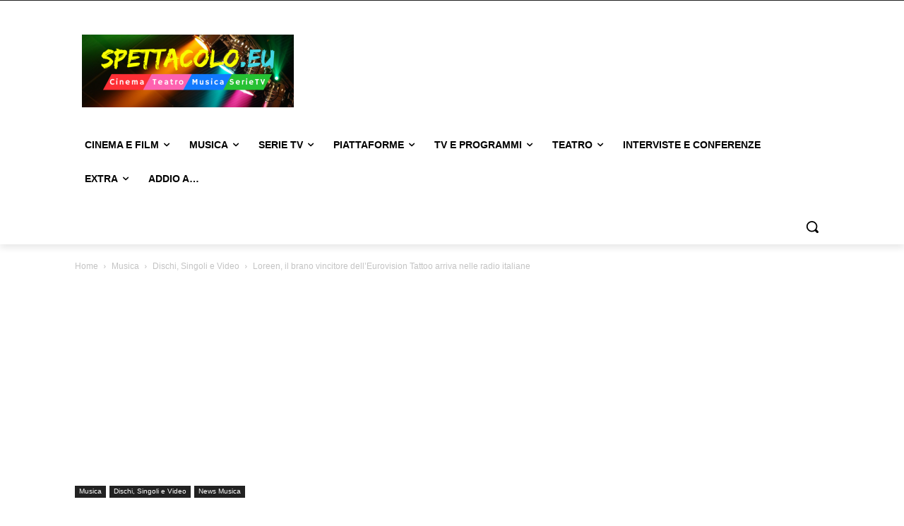

--- FILE ---
content_type: text/html; charset=UTF-8
request_url: https://www.spettacolo.eu/loreen-eurovision-song-contest-brano-tattoo-radio-italiane/
body_size: 71454
content:
<!doctype html >
<!--[if IE 8]>    <html class="ie8" lang="en"> <![endif]-->
<!--[if IE 9]>    <html class="ie9" lang="en"> <![endif]-->
<!--[if gt IE 8]><!--> <html lang="it-IT" prefix="og: https://ogp.me/ns#"> <!--<![endif]-->
<head>
    <title>Loreen, il brano vincitore dell&#039;Eurovision Tattoo arriva nelle radio italiane | Spettacolo.eu</title>
    <meta charset="UTF-8" />
    <meta name="viewport" content="width=device-width, initial-scale=1.0">
    <link rel="pingback" href="https://www.spettacolo.eu/xmlrpc.php" />
    <link rel="icon" type="image/png" href="https://www.spettacolo.eu/wp-content/uploads/2022/04/Favicon-Spettacolo.eu-PC.jpg"><link rel="apple-touch-icon" sizes="76x76" href="https://www.spettacolo.eu/wp-content/uploads/2022/04/Favicon-Spettacolo.eu-PC.jpg"/><link rel="apple-touch-icon" sizes="120x120" href="https://www.spettacolo.eu/wp-content/uploads/2022/04/Favicon-Spettacolo.eu-PC.jpg"/><link rel="apple-touch-icon" sizes="152x152" href="https://www.spettacolo.eu/wp-content/uploads/2022/04/Favicon-Spettacolo.eu-PC.jpg"/><link rel="apple-touch-icon" sizes="114x114" href="https://www.spettacolo.eu/wp-content/uploads/2022/04/Favicon-Spettacolo.eu-PC.jpg"/><link rel="apple-touch-icon" sizes="144x144" href="https://www.spettacolo.eu/wp-content/uploads/2022/04/Favicon-Spettacolo.eu-PC.jpg"/><!-- Google tag (gtag.js) consent mode dataLayer added by Site Kit -->
<script type="text/javascript" id="google_gtagjs-js-consent-mode-data-layer">
/* <![CDATA[ */
window.dataLayer = window.dataLayer || [];function gtag(){dataLayer.push(arguments);}
gtag('consent', 'default', {"ad_personalization":"denied","ad_storage":"denied","ad_user_data":"denied","analytics_storage":"denied","functionality_storage":"denied","security_storage":"denied","personalization_storage":"denied","region":["AT","BE","BG","CH","CY","CZ","DE","DK","EE","ES","FI","FR","GB","GR","HR","HU","IE","IS","IT","LI","LT","LU","LV","MT","NL","NO","PL","PT","RO","SE","SI","SK"],"wait_for_update":500});
window._googlesitekitConsentCategoryMap = {"statistics":["analytics_storage"],"marketing":["ad_storage","ad_user_data","ad_personalization"],"functional":["functionality_storage","security_storage"],"preferences":["personalization_storage"]};
window._googlesitekitConsents = {"ad_personalization":"denied","ad_storage":"denied","ad_user_data":"denied","analytics_storage":"denied","functionality_storage":"denied","security_storage":"denied","personalization_storage":"denied","region":["AT","BE","BG","CH","CY","CZ","DE","DK","EE","ES","FI","FR","GB","GR","HR","HU","IE","IS","IT","LI","LT","LU","LV","MT","NL","NO","PL","PT","RO","SE","SI","SK"],"wait_for_update":500};
/* ]]> */
</script>
<!-- End Google tag (gtag.js) consent mode dataLayer added by Site Kit -->

<!-- Ottimizzazione per i motori di ricerca di Rank Math - https://rankmath.com/ -->
<meta name="description" content="Tattoo, brano con cui la svedese Loreen ha trionfato all&#039;Eurovision Song Contest, arriva nelle radio italiane da questo venerdì"/>
<meta name="robots" content="follow, index, max-snippet:-1, max-video-preview:-1, max-image-preview:large"/>
<link rel="canonical" href="https://www.spettacolo.eu/loreen-eurovision-song-contest-brano-tattoo-radio-italiane/" />
<meta property="og:locale" content="it_IT" />
<meta property="og:type" content="article" />
<meta property="og:title" content="Loreen, il brano vincitore dell&#039;Eurovision Tattoo arriva nelle radio italiane | Spettacolo.eu" />
<meta property="og:description" content="Tattoo, brano con cui la svedese Loreen ha trionfato all&#039;Eurovision Song Contest, arriva nelle radio italiane da questo venerdì" />
<meta property="og:url" content="https://www.spettacolo.eu/loreen-eurovision-song-contest-brano-tattoo-radio-italiane/" />
<meta property="og:site_name" content="Spettacolo.eu" />
<meta property="article:publisher" content="https://www.facebook.com/Spettacolo.eu/" />
<meta property="article:tag" content="ESC 2023" />
<meta property="article:tag" content="Loreen" />
<meta property="article:tag" content="Tattoo" />
<meta property="article:section" content="Musica" />
<meta property="og:image" content="https://i0.wp.com/www.spettacolo.eu/wp-content/uploads/2023/05/Loreen-ph-Charli-Ljung.jpg" />
<meta property="og:image:secure_url" content="https://i0.wp.com/www.spettacolo.eu/wp-content/uploads/2023/05/Loreen-ph-Charli-Ljung.jpg" />
<meta property="og:image:width" content="799" />
<meta property="og:image:height" content="450" />
<meta property="og:image:alt" content="Loreen - ph Charli Ljung" />
<meta property="og:image:type" content="image/jpeg" />
<meta property="article:published_time" content="2023-05-15T11:28:14+01:00" />
<meta name="twitter:card" content="summary_large_image" />
<meta name="twitter:title" content="Loreen, il brano vincitore dell&#039;Eurovision Tattoo arriva nelle radio italiane | Spettacolo.eu" />
<meta name="twitter:description" content="Tattoo, brano con cui la svedese Loreen ha trionfato all&#039;Eurovision Song Contest, arriva nelle radio italiane da questo venerdì" />
<meta name="twitter:site" content="@SpettacoloEU" />
<meta name="twitter:creator" content="@SpettacoloEU" />
<meta name="twitter:image" content="https://i0.wp.com/www.spettacolo.eu/wp-content/uploads/2023/05/Loreen-ph-Charli-Ljung.jpg" />
<script type="application/ld+json" class="rank-math-schema">{"@context":"https://schema.org","@graph":[{"@type":["NewsMediaOrganization","Organization"],"@id":"https://www.spettacolo.eu/#organization","name":"Spettacolo.eu","url":"https://www.spettacolo.eu","sameAs":["https://www.facebook.com/Spettacolo.eu/","https://twitter.com/SpettacoloEU"],"logo":{"@type":"ImageObject","@id":"https://www.spettacolo.eu/#logo","url":"https://www.spettacolo.eu/wp-content/uploads/2022/04/cropped-Favicon-Spettacolo.eu-PC.jpg","contentUrl":"https://www.spettacolo.eu/wp-content/uploads/2022/04/cropped-Favicon-Spettacolo.eu-PC.jpg","caption":"Spettacolo.eu","inLanguage":"it-IT","width":"512","height":"512"}},{"@type":"WebSite","@id":"https://www.spettacolo.eu/#website","url":"https://www.spettacolo.eu","name":"Spettacolo.eu","publisher":{"@id":"https://www.spettacolo.eu/#organization"},"inLanguage":"it-IT"},{"@type":"ImageObject","@id":"https://i0.wp.com/www.spettacolo.eu/wp-content/uploads/2023/05/Loreen-ph-Charli-Ljung.jpg?fit=799%2C450&amp;ssl=1","url":"https://i0.wp.com/www.spettacolo.eu/wp-content/uploads/2023/05/Loreen-ph-Charli-Ljung.jpg?fit=799%2C450&amp;ssl=1","width":"799","height":"450","caption":"Loreen - ph Charli Ljung","inLanguage":"it-IT"},{"@type":"BreadcrumbList","@id":"https://www.spettacolo.eu/loreen-eurovision-song-contest-brano-tattoo-radio-italiane/#breadcrumb","itemListElement":[{"@type":"ListItem","position":"1","item":{"@id":"https://www.spettacolo.eu","name":"Home"}},{"@type":"ListItem","position":"2","item":{"@id":"https://www.spettacolo.eu/category/musica/","name":"Musica"}},{"@type":"ListItem","position":"3","item":{"@id":"https://www.spettacolo.eu/loreen-eurovision-song-contest-brano-tattoo-radio-italiane/","name":"Loreen, il brano vincitore dell&#8217;Eurovision Tattoo arriva nelle radio italiane"}}]},{"@type":"WebPage","@id":"https://www.spettacolo.eu/loreen-eurovision-song-contest-brano-tattoo-radio-italiane/#webpage","url":"https://www.spettacolo.eu/loreen-eurovision-song-contest-brano-tattoo-radio-italiane/","name":"Loreen, il brano vincitore dell&#039;Eurovision Tattoo arriva nelle radio italiane | Spettacolo.eu","datePublished":"2023-05-15T11:28:14+01:00","dateModified":"2023-05-15T11:28:14+01:00","isPartOf":{"@id":"https://www.spettacolo.eu/#website"},"primaryImageOfPage":{"@id":"https://i0.wp.com/www.spettacolo.eu/wp-content/uploads/2023/05/Loreen-ph-Charli-Ljung.jpg?fit=799%2C450&amp;ssl=1"},"inLanguage":"it-IT","breadcrumb":{"@id":"https://www.spettacolo.eu/loreen-eurovision-song-contest-brano-tattoo-radio-italiane/#breadcrumb"}},{"@type":"Person","@id":"https://www.spettacolo.eu/author/eduardo-giometti/","name":"Eduardo Giometti","url":"https://www.spettacolo.eu/author/eduardo-giometti/","image":{"@type":"ImageObject","@id":"https://secure.gravatar.com/avatar/dc8e34f0e7b01fe809ddeb6abe38b02a5cc0aa2d11b4afd097418fa7d6bc5adc?s=96&amp;d=mm&amp;r=g","url":"https://secure.gravatar.com/avatar/dc8e34f0e7b01fe809ddeb6abe38b02a5cc0aa2d11b4afd097418fa7d6bc5adc?s=96&amp;d=mm&amp;r=g","caption":"Eduardo Giometti","inLanguage":"it-IT"},"worksFor":{"@id":"https://www.spettacolo.eu/#organization"}},{"@type":"NewsArticle","headline":"Loreen, il brano vincitore dell&#039;Eurovision Tattoo arriva nelle radio italiane | Spettacolo.eu","keywords":"Loreen","datePublished":"2023-05-15T11:28:14+01:00","dateModified":"2023-05-15T11:28:14+01:00","articleSection":"Dischi, Singoli e Video, Featured, Musica, News Musica","author":{"@id":"https://www.spettacolo.eu/author/eduardo-giometti/","name":"Eduardo Giometti"},"publisher":{"@id":"https://www.spettacolo.eu/#organization"},"description":"Tattoo, brano con cui la svedese Loreen ha trionfato all&#039;Eurovision Song Contest, arriva nelle radio italiane da questo venerd\u00ec","name":"Loreen, il brano vincitore dell&#039;Eurovision Tattoo arriva nelle radio italiane | Spettacolo.eu","@id":"https://www.spettacolo.eu/loreen-eurovision-song-contest-brano-tattoo-radio-italiane/#richSnippet","isPartOf":{"@id":"https://www.spettacolo.eu/loreen-eurovision-song-contest-brano-tattoo-radio-italiane/#webpage"},"image":{"@id":"https://i0.wp.com/www.spettacolo.eu/wp-content/uploads/2023/05/Loreen-ph-Charli-Ljung.jpg?fit=799%2C450&amp;ssl=1"},"inLanguage":"it-IT","mainEntityOfPage":{"@id":"https://www.spettacolo.eu/loreen-eurovision-song-contest-brano-tattoo-radio-italiane/#webpage"}}]}</script>
<!-- /Rank Math WordPress SEO plugin -->

<link rel='dns-prefetch' href='//stats.wp.com' />
<link rel='dns-prefetch' href='//www.googletagmanager.com' />
<link rel='dns-prefetch' href='//pagead2.googlesyndication.com' />
<link rel='dns-prefetch' href='//fundingchoicesmessages.google.com' />
<link rel='preconnect' href='//i0.wp.com' />
<link rel='preconnect' href='//c0.wp.com' />
<link rel="alternate" type="application/rss+xml" title="Spettacolo.eu &raquo; Feed" href="https://www.spettacolo.eu/feed/" />
<link rel="alternate" type="application/rss+xml" title="Spettacolo.eu &raquo; Feed dei commenti" href="https://www.spettacolo.eu/comments/feed/" />
<link rel="alternate" type="application/rss+xml" title="Spettacolo.eu &raquo; Loreen, il brano vincitore dell&#8217;Eurovision Tattoo arriva nelle radio italiane Feed dei commenti" href="https://www.spettacolo.eu/loreen-eurovision-song-contest-brano-tattoo-radio-italiane/feed/" />
<link rel="alternate" title="oEmbed (JSON)" type="application/json+oembed" href="https://www.spettacolo.eu/wp-json/oembed/1.0/embed?url=https%3A%2F%2Fwww.spettacolo.eu%2Floreen-eurovision-song-contest-brano-tattoo-radio-italiane%2F" />
<link rel="alternate" title="oEmbed (XML)" type="text/xml+oembed" href="https://www.spettacolo.eu/wp-json/oembed/1.0/embed?url=https%3A%2F%2Fwww.spettacolo.eu%2Floreen-eurovision-song-contest-brano-tattoo-radio-italiane%2F&#038;format=xml" />
		<!-- This site uses the Google Analytics by ExactMetrics plugin v8.11.1 - Using Analytics tracking - https://www.exactmetrics.com/ -->
							<script data-service="google-analytics" data-category="statistics" data-cmplz-src="//www.googletagmanager.com/gtag/js?id=G-90DS61X0H0"  data-cfasync="false" data-wpfc-render="false" type="text/plain" async></script>
			<script data-service="google-analytics" data-category="statistics" data-cfasync="false" data-wpfc-render="false" type="text/plain">
				var em_version = '8.11.1';
				var em_track_user = true;
				var em_no_track_reason = '';
								var ExactMetricsDefaultLocations = {"page_location":"https:\/\/www.spettacolo.eu\/loreen-eurovision-song-contest-brano-tattoo-radio-italiane\/"};
								if ( typeof ExactMetricsPrivacyGuardFilter === 'function' ) {
					var ExactMetricsLocations = (typeof ExactMetricsExcludeQuery === 'object') ? ExactMetricsPrivacyGuardFilter( ExactMetricsExcludeQuery ) : ExactMetricsPrivacyGuardFilter( ExactMetricsDefaultLocations );
				} else {
					var ExactMetricsLocations = (typeof ExactMetricsExcludeQuery === 'object') ? ExactMetricsExcludeQuery : ExactMetricsDefaultLocations;
				}

								var disableStrs = [
										'ga-disable-G-90DS61X0H0',
									];

				/* Function to detect opted out users */
				function __gtagTrackerIsOptedOut() {
					for (var index = 0; index < disableStrs.length; index++) {
						if (document.cookie.indexOf(disableStrs[index] + '=true') > -1) {
							return true;
						}
					}

					return false;
				}

				/* Disable tracking if the opt-out cookie exists. */
				if (__gtagTrackerIsOptedOut()) {
					for (var index = 0; index < disableStrs.length; index++) {
						window[disableStrs[index]] = true;
					}
				}

				/* Opt-out function */
				function __gtagTrackerOptout() {
					for (var index = 0; index < disableStrs.length; index++) {
						document.cookie = disableStrs[index] + '=true; expires=Thu, 31 Dec 2099 23:59:59 UTC; path=/';
						window[disableStrs[index]] = true;
					}
				}

				if ('undefined' === typeof gaOptout) {
					function gaOptout() {
						__gtagTrackerOptout();
					}
				}
								window.dataLayer = window.dataLayer || [];

				window.ExactMetricsDualTracker = {
					helpers: {},
					trackers: {},
				};
				if (em_track_user) {
					function __gtagDataLayer() {
						dataLayer.push(arguments);
					}

					function __gtagTracker(type, name, parameters) {
						if (!parameters) {
							parameters = {};
						}

						if (parameters.send_to) {
							__gtagDataLayer.apply(null, arguments);
							return;
						}

						if (type === 'event') {
														parameters.send_to = exactmetrics_frontend.v4_id;
							var hookName = name;
							if (typeof parameters['event_category'] !== 'undefined') {
								hookName = parameters['event_category'] + ':' + name;
							}

							if (typeof ExactMetricsDualTracker.trackers[hookName] !== 'undefined') {
								ExactMetricsDualTracker.trackers[hookName](parameters);
							} else {
								__gtagDataLayer('event', name, parameters);
							}
							
						} else {
							__gtagDataLayer.apply(null, arguments);
						}
					}

					__gtagTracker('js', new Date());
					__gtagTracker('set', {
						'developer_id.dNDMyYj': true,
											});
					if ( ExactMetricsLocations.page_location ) {
						__gtagTracker('set', ExactMetricsLocations);
					}
										__gtagTracker('config', 'G-90DS61X0H0', {"forceSSL":"true","anonymize_ip":"true"} );
										window.gtag = __gtagTracker;										(function () {
						/* https://developers.google.com/analytics/devguides/collection/analyticsjs/ */
						/* ga and __gaTracker compatibility shim. */
						var noopfn = function () {
							return null;
						};
						var newtracker = function () {
							return new Tracker();
						};
						var Tracker = function () {
							return null;
						};
						var p = Tracker.prototype;
						p.get = noopfn;
						p.set = noopfn;
						p.send = function () {
							var args = Array.prototype.slice.call(arguments);
							args.unshift('send');
							__gaTracker.apply(null, args);
						};
						var __gaTracker = function () {
							var len = arguments.length;
							if (len === 0) {
								return;
							}
							var f = arguments[len - 1];
							if (typeof f !== 'object' || f === null || typeof f.hitCallback !== 'function') {
								if ('send' === arguments[0]) {
									var hitConverted, hitObject = false, action;
									if ('event' === arguments[1]) {
										if ('undefined' !== typeof arguments[3]) {
											hitObject = {
												'eventAction': arguments[3],
												'eventCategory': arguments[2],
												'eventLabel': arguments[4],
												'value': arguments[5] ? arguments[5] : 1,
											}
										}
									}
									if ('pageview' === arguments[1]) {
										if ('undefined' !== typeof arguments[2]) {
											hitObject = {
												'eventAction': 'page_view',
												'page_path': arguments[2],
											}
										}
									}
									if (typeof arguments[2] === 'object') {
										hitObject = arguments[2];
									}
									if (typeof arguments[5] === 'object') {
										Object.assign(hitObject, arguments[5]);
									}
									if ('undefined' !== typeof arguments[1].hitType) {
										hitObject = arguments[1];
										if ('pageview' === hitObject.hitType) {
											hitObject.eventAction = 'page_view';
										}
									}
									if (hitObject) {
										action = 'timing' === arguments[1].hitType ? 'timing_complete' : hitObject.eventAction;
										hitConverted = mapArgs(hitObject);
										__gtagTracker('event', action, hitConverted);
									}
								}
								return;
							}

							function mapArgs(args) {
								var arg, hit = {};
								var gaMap = {
									'eventCategory': 'event_category',
									'eventAction': 'event_action',
									'eventLabel': 'event_label',
									'eventValue': 'event_value',
									'nonInteraction': 'non_interaction',
									'timingCategory': 'event_category',
									'timingVar': 'name',
									'timingValue': 'value',
									'timingLabel': 'event_label',
									'page': 'page_path',
									'location': 'page_location',
									'title': 'page_title',
									'referrer' : 'page_referrer',
								};
								for (arg in args) {
																		if (!(!args.hasOwnProperty(arg) || !gaMap.hasOwnProperty(arg))) {
										hit[gaMap[arg]] = args[arg];
									} else {
										hit[arg] = args[arg];
									}
								}
								return hit;
							}

							try {
								f.hitCallback();
							} catch (ex) {
							}
						};
						__gaTracker.create = newtracker;
						__gaTracker.getByName = newtracker;
						__gaTracker.getAll = function () {
							return [];
						};
						__gaTracker.remove = noopfn;
						__gaTracker.loaded = true;
						window['__gaTracker'] = __gaTracker;
					})();
									} else {
										console.log("");
					(function () {
						function __gtagTracker() {
							return null;
						}

						window['__gtagTracker'] = __gtagTracker;
						window['gtag'] = __gtagTracker;
					})();
									}
			</script>
							<!-- / Google Analytics by ExactMetrics -->
		<style id='wp-img-auto-sizes-contain-inline-css' type='text/css'>
img:is([sizes=auto i],[sizes^="auto," i]){contain-intrinsic-size:3000px 1500px}
/*# sourceURL=wp-img-auto-sizes-contain-inline-css */
</style>
<link rel='stylesheet' id='jetpack_related-posts-css' href='https://c0.wp.com/p/jetpack/15.4/modules/related-posts/related-posts.css' type='text/css' media='all' />
<style id='wp-emoji-styles-inline-css' type='text/css'>

	img.wp-smiley, img.emoji {
		display: inline !important;
		border: none !important;
		box-shadow: none !important;
		height: 1em !important;
		width: 1em !important;
		margin: 0 0.07em !important;
		vertical-align: -0.1em !important;
		background: none !important;
		padding: 0 !important;
	}
/*# sourceURL=wp-emoji-styles-inline-css */
</style>
<style id='classic-theme-styles-inline-css' type='text/css'>
/*! This file is auto-generated */
.wp-block-button__link{color:#fff;background-color:#32373c;border-radius:9999px;box-shadow:none;text-decoration:none;padding:calc(.667em + 2px) calc(1.333em + 2px);font-size:1.125em}.wp-block-file__button{background:#32373c;color:#fff;text-decoration:none}
/*# sourceURL=/wp-includes/css/classic-themes.min.css */
</style>
<link rel='stylesheet' id='cmplz-general-css' href='https://www.spettacolo.eu/wp-content/plugins/complianz-gdpr/assets/css/cookieblocker.min.css?ver=1766389467' type='text/css' media='all' />
<link rel='stylesheet' id='td-plugin-multi-purpose-css' href='https://www.spettacolo.eu/wp-content/plugins/td-composer/td-multi-purpose/style.css?ver=7cd248d7ca13c255207c3f8b916c3f00' type='text/css' media='all' />
<link rel='stylesheet' id='td-theme-css' href='https://www.spettacolo.eu/wp-content/themes/Newspaper/style.css?ver=12.7.3' type='text/css' media='all' />
<style id='td-theme-inline-css' type='text/css'>@media (max-width:767px){.td-header-desktop-wrap{display:none}}@media (min-width:767px){.td-header-mobile-wrap{display:none}}</style>
<link rel='stylesheet' id='td-legacy-framework-front-style-css' href='https://www.spettacolo.eu/wp-content/plugins/td-composer/legacy/Newspaper/assets/css/td_legacy_main.css?ver=7cd248d7ca13c255207c3f8b916c3f00' type='text/css' media='all' />
<link rel='stylesheet' id='td-standard-pack-framework-front-style-css' href='https://www.spettacolo.eu/wp-content/plugins/td-standard-pack/Newspaper/assets/css/td_standard_pack_main.css?ver=c12e6da63ed2f212e87e44e5e9b9a302' type='text/css' media='all' />
<link rel='stylesheet' id='tdb_style_cloud_templates_front-css' href='https://www.spettacolo.eu/wp-content/plugins/td-cloud-library/assets/css/tdb_main.css?ver=6127d3b6131f900b2e62bb855b13dc3b' type='text/css' media='all' />
<link rel='stylesheet' id='sharedaddy-css' href='https://c0.wp.com/p/jetpack/15.4/modules/sharedaddy/sharing.css' type='text/css' media='all' />
<link rel='stylesheet' id='social-logos-css' href='https://c0.wp.com/p/jetpack/15.4/_inc/social-logos/social-logos.min.css' type='text/css' media='all' />
<script type="text/javascript" id="jetpack_related-posts-js-extra">
/* <![CDATA[ */
var related_posts_js_options = {"post_heading":"h4"};
//# sourceURL=jetpack_related-posts-js-extra
/* ]]> */
</script>
<script type="text/javascript" src="https://c0.wp.com/p/jetpack/15.4/_inc/build/related-posts/related-posts.min.js" id="jetpack_related-posts-js"></script>
<script type="text/javascript" src="https://www.spettacolo.eu/wp-content/plugins/google-analytics-dashboard-for-wp/assets/js/frontend-gtag.min.js?ver=8.11.1" id="exactmetrics-frontend-script-js" async="async" data-wp-strategy="async"></script>
<script data-cfasync="false" data-wpfc-render="false" type="text/javascript" id='exactmetrics-frontend-script-js-extra'>/* <![CDATA[ */
var exactmetrics_frontend = {"js_events_tracking":"true","download_extensions":"zip,mp3,mpeg,pdf,docx,pptx,xlsx,rar","inbound_paths":"[{\"path\":\"\\\/go\\\/\",\"label\":\"affiliate\"},{\"path\":\"\\\/recommend\\\/\",\"label\":\"affiliate\"}]","home_url":"https:\/\/www.spettacolo.eu","hash_tracking":"false","v4_id":"G-90DS61X0H0"};/* ]]> */
</script>
<script type="text/javascript" src="https://c0.wp.com/c/6.9/wp-includes/js/jquery/jquery.min.js" id="jquery-core-js"></script>
<script type="text/javascript" src="https://c0.wp.com/c/6.9/wp-includes/js/jquery/jquery-migrate.min.js" id="jquery-migrate-js"></script>
<link rel="https://api.w.org/" href="https://www.spettacolo.eu/wp-json/" /><link rel="alternate" title="JSON" type="application/json" href="https://www.spettacolo.eu/wp-json/wp/v2/posts/148054" /><link rel="EditURI" type="application/rsd+xml" title="RSD" href="https://www.spettacolo.eu/xmlrpc.php?rsd" />
<meta name="generator" content="WordPress 6.9" />
<link rel='shortlink' href='https://wp.me/penX2c-CvY' />
<meta name="generator" content="Site Kit by Google 1.170.0" /><meta name="generator" content="performance-lab 4.0.1; plugins: image-prioritizer">
	<style>img#wpstats{display:none}</style>
					<style>.cmplz-hidden {
					display: none !important;
				}</style>    <script>
        window.tdb_global_vars = {"wpRestUrl":"https:\/\/www.spettacolo.eu\/wp-json\/","permalinkStructure":"\/%postname%\/"};
        window.tdb_p_autoload_vars = {"isAjax":false,"isAdminBarShowing":false,"autoloadStatus":"off","origPostEditUrl":null};
    </script>
    
    <style id="tdb-global-colors">:root{--accent-color:#fff}</style>

    
	
<!-- Meta tag Google AdSense aggiunti da Site Kit -->
<meta name="google-adsense-platform-account" content="ca-host-pub-2644536267352236">
<meta name="google-adsense-platform-domain" content="sitekit.withgoogle.com">
<!-- Fine dei meta tag Google AdSense aggiunti da Site Kit -->
<meta data-od-replaced-content="optimization-detective 1.0.0-beta4" name="generator" content="optimization-detective 1.0.0-beta4; url_metric_groups={0:empty, 480:empty, 600:empty, 782:empty}">
<meta name="generator" content="image-prioritizer 1.0.0-beta3">

<!-- Snippet Google AdSense aggiunto da Site Kit -->
<script type="text/javascript" async="async" src="https://pagead2.googlesyndication.com/pagead/js/adsbygoogle.js?client=ca-pub-2272523256597333&amp;host=ca-host-pub-2644536267352236" crossorigin="anonymous"></script>

<!-- Termina lo snippet Google AdSense aggiunto da Site Kit -->

<!-- Snippet Risposta al blocco degli annunci di Google AdSense aggiunto da Site Kit -->
<script async src="https://fundingchoicesmessages.google.com/i/pub-2272523256597333?ers=1" nonce="BWIEwYJHRTYwJE7YLNDjvQ"></script><script nonce="BWIEwYJHRTYwJE7YLNDjvQ">(function() {function signalGooglefcPresent() {if (!window.frames['googlefcPresent']) {if (document.body) {const iframe = document.createElement('iframe'); iframe.style = 'width: 0; height: 0; border: none; z-index: -1000; left: -1000px; top: -1000px;'; iframe.style.display = 'none'; iframe.name = 'googlefcPresent'; document.body.appendChild(iframe);} else {setTimeout(signalGooglefcPresent, 0);}}}signalGooglefcPresent();})();</script>
<!-- Snippet Interrompi risposta al blocco degli annunci di Google AdSense aggiunto da Site Kit -->

<!-- Snippet Protezione da errori della risposta al blocco degli annunci di Google AdSense aggiunto da Site Kit -->
<script>(function(){'use strict';function aa(a){var b=0;return function(){return b<a.length?{done:!1,value:a[b++]}:{done:!0}}}var ba="function"==typeof Object.defineProperties?Object.defineProperty:function(a,b,c){if(a==Array.prototype||a==Object.prototype)return a;a[b]=c.value;return a};
function ca(a){a=["object"==typeof globalThis&&globalThis,a,"object"==typeof window&&window,"object"==typeof self&&self,"object"==typeof global&&global];for(var b=0;b<a.length;++b){var c=a[b];if(c&&c.Math==Math)return c}throw Error("Cannot find global object");}var da=ca(this);function k(a,b){if(b)a:{var c=da;a=a.split(".");for(var d=0;d<a.length-1;d++){var e=a[d];if(!(e in c))break a;c=c[e]}a=a[a.length-1];d=c[a];b=b(d);b!=d&&null!=b&&ba(c,a,{configurable:!0,writable:!0,value:b})}}
function ea(a){return a.raw=a}function m(a){var b="undefined"!=typeof Symbol&&Symbol.iterator&&a[Symbol.iterator];if(b)return b.call(a);if("number"==typeof a.length)return{next:aa(a)};throw Error(String(a)+" is not an iterable or ArrayLike");}function fa(a){for(var b,c=[];!(b=a.next()).done;)c.push(b.value);return c}var ha="function"==typeof Object.create?Object.create:function(a){function b(){}b.prototype=a;return new b},n;
if("function"==typeof Object.setPrototypeOf)n=Object.setPrototypeOf;else{var q;a:{var ia={a:!0},ja={};try{ja.__proto__=ia;q=ja.a;break a}catch(a){}q=!1}n=q?function(a,b){a.__proto__=b;if(a.__proto__!==b)throw new TypeError(a+" is not extensible");return a}:null}var ka=n;
function r(a,b){a.prototype=ha(b.prototype);a.prototype.constructor=a;if(ka)ka(a,b);else for(var c in b)if("prototype"!=c)if(Object.defineProperties){var d=Object.getOwnPropertyDescriptor(b,c);d&&Object.defineProperty(a,c,d)}else a[c]=b[c];a.A=b.prototype}function la(){for(var a=Number(this),b=[],c=a;c<arguments.length;c++)b[c-a]=arguments[c];return b}k("Number.MAX_SAFE_INTEGER",function(){return 9007199254740991});
k("Number.isFinite",function(a){return a?a:function(b){return"number"!==typeof b?!1:!isNaN(b)&&Infinity!==b&&-Infinity!==b}});k("Number.isInteger",function(a){return a?a:function(b){return Number.isFinite(b)?b===Math.floor(b):!1}});k("Number.isSafeInteger",function(a){return a?a:function(b){return Number.isInteger(b)&&Math.abs(b)<=Number.MAX_SAFE_INTEGER}});
k("Math.trunc",function(a){return a?a:function(b){b=Number(b);if(isNaN(b)||Infinity===b||-Infinity===b||0===b)return b;var c=Math.floor(Math.abs(b));return 0>b?-c:c}});k("Object.is",function(a){return a?a:function(b,c){return b===c?0!==b||1/b===1/c:b!==b&&c!==c}});k("Array.prototype.includes",function(a){return a?a:function(b,c){var d=this;d instanceof String&&(d=String(d));var e=d.length;c=c||0;for(0>c&&(c=Math.max(c+e,0));c<e;c++){var f=d[c];if(f===b||Object.is(f,b))return!0}return!1}});
k("String.prototype.includes",function(a){return a?a:function(b,c){if(null==this)throw new TypeError("The 'this' value for String.prototype.includes must not be null or undefined");if(b instanceof RegExp)throw new TypeError("First argument to String.prototype.includes must not be a regular expression");return-1!==this.indexOf(b,c||0)}});/*

 Copyright The Closure Library Authors.
 SPDX-License-Identifier: Apache-2.0
*/
var t=this||self;function v(a){return a};var w,x;a:{for(var ma=["CLOSURE_FLAGS"],y=t,z=0;z<ma.length;z++)if(y=y[ma[z]],null==y){x=null;break a}x=y}var na=x&&x[610401301];w=null!=na?na:!1;var A,oa=t.navigator;A=oa?oa.userAgentData||null:null;function B(a){return w?A?A.brands.some(function(b){return(b=b.brand)&&-1!=b.indexOf(a)}):!1:!1}function C(a){var b;a:{if(b=t.navigator)if(b=b.userAgent)break a;b=""}return-1!=b.indexOf(a)};function D(){return w?!!A&&0<A.brands.length:!1}function E(){return D()?B("Chromium"):(C("Chrome")||C("CriOS"))&&!(D()?0:C("Edge"))||C("Silk")};var pa=D()?!1:C("Trident")||C("MSIE");!C("Android")||E();E();C("Safari")&&(E()||(D()?0:C("Coast"))||(D()?0:C("Opera"))||(D()?0:C("Edge"))||(D()?B("Microsoft Edge"):C("Edg/"))||D()&&B("Opera"));var qa={},F=null;var ra="undefined"!==typeof Uint8Array,sa=!pa&&"function"===typeof btoa;function G(){return"function"===typeof BigInt};var H=0,I=0;function ta(a){var b=0>a;a=Math.abs(a);var c=a>>>0;a=Math.floor((a-c)/4294967296);b&&(c=m(ua(c,a)),b=c.next().value,a=c.next().value,c=b);H=c>>>0;I=a>>>0}function va(a,b){b>>>=0;a>>>=0;if(2097151>=b)var c=""+(4294967296*b+a);else G()?c=""+(BigInt(b)<<BigInt(32)|BigInt(a)):(c=(a>>>24|b<<8)&16777215,b=b>>16&65535,a=(a&16777215)+6777216*c+6710656*b,c+=8147497*b,b*=2,1E7<=a&&(c+=Math.floor(a/1E7),a%=1E7),1E7<=c&&(b+=Math.floor(c/1E7),c%=1E7),c=b+wa(c)+wa(a));return c}
function wa(a){a=String(a);return"0000000".slice(a.length)+a}function ua(a,b){b=~b;a?a=~a+1:b+=1;return[a,b]};var J;J="function"===typeof Symbol&&"symbol"===typeof Symbol()?Symbol():void 0;var xa=J?function(a,b){a[J]|=b}:function(a,b){void 0!==a.g?a.g|=b:Object.defineProperties(a,{g:{value:b,configurable:!0,writable:!0,enumerable:!1}})},K=J?function(a){return a[J]|0}:function(a){return a.g|0},L=J?function(a){return a[J]}:function(a){return a.g},M=J?function(a,b){a[J]=b;return a}:function(a,b){void 0!==a.g?a.g=b:Object.defineProperties(a,{g:{value:b,configurable:!0,writable:!0,enumerable:!1}});return a};function ya(a,b){M(b,(a|0)&-14591)}function za(a,b){M(b,(a|34)&-14557)}
function Aa(a){a=a>>14&1023;return 0===a?536870912:a};var N={},Ba={};function Ca(a){return!(!a||"object"!==typeof a||a.g!==Ba)}function Da(a){return null!==a&&"object"===typeof a&&!Array.isArray(a)&&a.constructor===Object}function P(a,b,c){if(!Array.isArray(a)||a.length)return!1;var d=K(a);if(d&1)return!0;if(!(b&&(Array.isArray(b)?b.includes(c):b.has(c))))return!1;M(a,d|1);return!0}Object.freeze(new function(){});Object.freeze(new function(){});var Ea=/^-?([1-9][0-9]*|0)(\.[0-9]+)?$/;var Q;function Fa(a,b){Q=b;a=new a(b);Q=void 0;return a}
function R(a,b,c){null==a&&(a=Q);Q=void 0;if(null==a){var d=96;c?(a=[c],d|=512):a=[];b&&(d=d&-16760833|(b&1023)<<14)}else{if(!Array.isArray(a))throw Error();d=K(a);if(d&64)return a;d|=64;if(c&&(d|=512,c!==a[0]))throw Error();a:{c=a;var e=c.length;if(e){var f=e-1;if(Da(c[f])){d|=256;b=f-(+!!(d&512)-1);if(1024<=b)throw Error();d=d&-16760833|(b&1023)<<14;break a}}if(b){b=Math.max(b,e-(+!!(d&512)-1));if(1024<b)throw Error();d=d&-16760833|(b&1023)<<14}}}M(a,d);return a};function Ga(a){switch(typeof a){case "number":return isFinite(a)?a:String(a);case "boolean":return a?1:0;case "object":if(a)if(Array.isArray(a)){if(P(a,void 0,0))return}else if(ra&&null!=a&&a instanceof Uint8Array){if(sa){for(var b="",c=0,d=a.length-10240;c<d;)b+=String.fromCharCode.apply(null,a.subarray(c,c+=10240));b+=String.fromCharCode.apply(null,c?a.subarray(c):a);a=btoa(b)}else{void 0===b&&(b=0);if(!F){F={};c="ABCDEFGHIJKLMNOPQRSTUVWXYZabcdefghijklmnopqrstuvwxyz0123456789".split("");d=["+/=",
"+/","-_=","-_.","-_"];for(var e=0;5>e;e++){var f=c.concat(d[e].split(""));qa[e]=f;for(var g=0;g<f.length;g++){var h=f[g];void 0===F[h]&&(F[h]=g)}}}b=qa[b];c=Array(Math.floor(a.length/3));d=b[64]||"";for(e=f=0;f<a.length-2;f+=3){var l=a[f],p=a[f+1];h=a[f+2];g=b[l>>2];l=b[(l&3)<<4|p>>4];p=b[(p&15)<<2|h>>6];h=b[h&63];c[e++]=g+l+p+h}g=0;h=d;switch(a.length-f){case 2:g=a[f+1],h=b[(g&15)<<2]||d;case 1:a=a[f],c[e]=b[a>>2]+b[(a&3)<<4|g>>4]+h+d}a=c.join("")}return a}}return a};function Ha(a,b,c){a=Array.prototype.slice.call(a);var d=a.length,e=b&256?a[d-1]:void 0;d+=e?-1:0;for(b=b&512?1:0;b<d;b++)a[b]=c(a[b]);if(e){b=a[b]={};for(var f in e)Object.prototype.hasOwnProperty.call(e,f)&&(b[f]=c(e[f]))}return a}function Ia(a,b,c,d,e){if(null!=a){if(Array.isArray(a))a=P(a,void 0,0)?void 0:e&&K(a)&2?a:Ja(a,b,c,void 0!==d,e);else if(Da(a)){var f={},g;for(g in a)Object.prototype.hasOwnProperty.call(a,g)&&(f[g]=Ia(a[g],b,c,d,e));a=f}else a=b(a,d);return a}}
function Ja(a,b,c,d,e){var f=d||c?K(a):0;d=d?!!(f&32):void 0;a=Array.prototype.slice.call(a);for(var g=0;g<a.length;g++)a[g]=Ia(a[g],b,c,d,e);c&&c(f,a);return a}function Ka(a){return a.s===N?a.toJSON():Ga(a)};function La(a,b,c){c=void 0===c?za:c;if(null!=a){if(ra&&a instanceof Uint8Array)return b?a:new Uint8Array(a);if(Array.isArray(a)){var d=K(a);if(d&2)return a;b&&(b=0===d||!!(d&32)&&!(d&64||!(d&16)));return b?M(a,(d|34)&-12293):Ja(a,La,d&4?za:c,!0,!0)}a.s===N&&(c=a.h,d=L(c),a=d&2?a:Fa(a.constructor,Ma(c,d,!0)));return a}}function Ma(a,b,c){var d=c||b&2?za:ya,e=!!(b&32);a=Ha(a,b,function(f){return La(f,e,d)});xa(a,32|(c?2:0));return a};function Na(a,b){a=a.h;return Oa(a,L(a),b)}function Oa(a,b,c,d){if(-1===c)return null;if(c>=Aa(b)){if(b&256)return a[a.length-1][c]}else{var e=a.length;if(d&&b&256&&(d=a[e-1][c],null!=d))return d;b=c+(+!!(b&512)-1);if(b<e)return a[b]}}function Pa(a,b,c,d,e){var f=Aa(b);if(c>=f||e){var g=b;if(b&256)e=a[a.length-1];else{if(null==d)return;e=a[f+(+!!(b&512)-1)]={};g|=256}e[c]=d;c<f&&(a[c+(+!!(b&512)-1)]=void 0);g!==b&&M(a,g)}else a[c+(+!!(b&512)-1)]=d,b&256&&(a=a[a.length-1],c in a&&delete a[c])}
function Qa(a,b){var c=Ra;var d=void 0===d?!1:d;var e=a.h;var f=L(e),g=Oa(e,f,b,d);if(null!=g&&"object"===typeof g&&g.s===N)c=g;else if(Array.isArray(g)){var h=K(g),l=h;0===l&&(l|=f&32);l|=f&2;l!==h&&M(g,l);c=new c(g)}else c=void 0;c!==g&&null!=c&&Pa(e,f,b,c,d);e=c;if(null==e)return e;a=a.h;f=L(a);f&2||(g=e,c=g.h,h=L(c),g=h&2?Fa(g.constructor,Ma(c,h,!1)):g,g!==e&&(e=g,Pa(a,f,b,e,d)));return e}function Sa(a,b){a=Na(a,b);return null==a||"string"===typeof a?a:void 0}
function Ta(a,b){var c=void 0===c?0:c;a=Na(a,b);if(null!=a)if(b=typeof a,"number"===b?Number.isFinite(a):"string"!==b?0:Ea.test(a))if("number"===typeof a){if(a=Math.trunc(a),!Number.isSafeInteger(a)){ta(a);b=H;var d=I;if(a=d&2147483648)b=~b+1>>>0,d=~d>>>0,0==b&&(d=d+1>>>0);b=4294967296*d+(b>>>0);a=a?-b:b}}else if(b=Math.trunc(Number(a)),Number.isSafeInteger(b))a=String(b);else{if(b=a.indexOf("."),-1!==b&&(a=a.substring(0,b)),!("-"===a[0]?20>a.length||20===a.length&&-922337<Number(a.substring(0,7)):
19>a.length||19===a.length&&922337>Number(a.substring(0,6)))){if(16>a.length)ta(Number(a));else if(G())a=BigInt(a),H=Number(a&BigInt(4294967295))>>>0,I=Number(a>>BigInt(32)&BigInt(4294967295));else{b=+("-"===a[0]);I=H=0;d=a.length;for(var e=b,f=(d-b)%6+b;f<=d;e=f,f+=6)e=Number(a.slice(e,f)),I*=1E6,H=1E6*H+e,4294967296<=H&&(I+=Math.trunc(H/4294967296),I>>>=0,H>>>=0);b&&(b=m(ua(H,I)),a=b.next().value,b=b.next().value,H=a,I=b)}a=H;b=I;b&2147483648?G()?a=""+(BigInt(b|0)<<BigInt(32)|BigInt(a>>>0)):(b=
m(ua(a,b)),a=b.next().value,b=b.next().value,a="-"+va(a,b)):a=va(a,b)}}else a=void 0;return null!=a?a:c}function S(a,b){a=Sa(a,b);return null!=a?a:""};function T(a,b,c){this.h=R(a,b,c)}T.prototype.toJSON=function(){return Ua(this,Ja(this.h,Ka,void 0,void 0,!1),!0)};T.prototype.s=N;T.prototype.toString=function(){return Ua(this,this.h,!1).toString()};
function Ua(a,b,c){var d=a.constructor.v,e=L(c?a.h:b);a=b.length;if(!a)return b;var f;if(Da(c=b[a-1])){a:{var g=c;var h={},l=!1,p;for(p in g)if(Object.prototype.hasOwnProperty.call(g,p)){var u=g[p];if(Array.isArray(u)){var jb=u;if(P(u,d,+p)||Ca(u)&&0===u.size)u=null;u!=jb&&(l=!0)}null!=u?h[p]=u:l=!0}if(l){for(var O in h){g=h;break a}g=null}}g!=c&&(f=!0);a--}for(p=+!!(e&512)-1;0<a;a--){O=a-1;c=b[O];O-=p;if(!(null==c||P(c,d,O)||Ca(c)&&0===c.size))break;var kb=!0}if(!f&&!kb)return b;b=Array.prototype.slice.call(b,
0,a);g&&b.push(g);return b};function Va(a){return function(b){if(null==b||""==b)b=new a;else{b=JSON.parse(b);if(!Array.isArray(b))throw Error(void 0);xa(b,32);b=Fa(a,b)}return b}};function Wa(a){this.h=R(a)}r(Wa,T);var Xa=Va(Wa);var U;function V(a){this.g=a}V.prototype.toString=function(){return this.g+""};var Ya={};function Za(a){if(void 0===U){var b=null;var c=t.trustedTypes;if(c&&c.createPolicy){try{b=c.createPolicy("goog#html",{createHTML:v,createScript:v,createScriptURL:v})}catch(d){t.console&&t.console.error(d.message)}U=b}else U=b}a=(b=U)?b.createScriptURL(a):a;return new V(a,Ya)};function $a(){return Math.floor(2147483648*Math.random()).toString(36)+Math.abs(Math.floor(2147483648*Math.random())^Date.now()).toString(36)};function ab(a,b){b=String(b);"application/xhtml+xml"===a.contentType&&(b=b.toLowerCase());return a.createElement(b)}function bb(a){this.g=a||t.document||document};/*

 SPDX-License-Identifier: Apache-2.0
*/
function cb(a,b){a.src=b instanceof V&&b.constructor===V?b.g:"type_error:TrustedResourceUrl";var c,d;(c=(b=null==(d=(c=(a.ownerDocument&&a.ownerDocument.defaultView||window).document).querySelector)?void 0:d.call(c,"script[nonce]"))?b.nonce||b.getAttribute("nonce")||"":"")&&a.setAttribute("nonce",c)};function db(a){a=void 0===a?document:a;return a.createElement("script")};function eb(a,b,c,d,e,f){try{var g=a.g,h=db(g);h.async=!0;cb(h,b);g.head.appendChild(h);h.addEventListener("load",function(){e();d&&g.head.removeChild(h)});h.addEventListener("error",function(){0<c?eb(a,b,c-1,d,e,f):(d&&g.head.removeChild(h),f())})}catch(l){f()}};var fb=t.atob("aHR0cHM6Ly93d3cuZ3N0YXRpYy5jb20vaW1hZ2VzL2ljb25zL21hdGVyaWFsL3N5c3RlbS8xeC93YXJuaW5nX2FtYmVyXzI0ZHAucG5n"),gb=t.atob("WW91IGFyZSBzZWVpbmcgdGhpcyBtZXNzYWdlIGJlY2F1c2UgYWQgb3Igc2NyaXB0IGJsb2NraW5nIHNvZnR3YXJlIGlzIGludGVyZmVyaW5nIHdpdGggdGhpcyBwYWdlLg=="),hb=t.atob("RGlzYWJsZSBhbnkgYWQgb3Igc2NyaXB0IGJsb2NraW5nIHNvZnR3YXJlLCB0aGVuIHJlbG9hZCB0aGlzIHBhZ2Uu");function ib(a,b,c){this.i=a;this.u=b;this.o=c;this.g=null;this.j=[];this.m=!1;this.l=new bb(this.i)}
function lb(a){if(a.i.body&&!a.m){var b=function(){mb(a);t.setTimeout(function(){nb(a,3)},50)};eb(a.l,a.u,2,!0,function(){t[a.o]||b()},b);a.m=!0}}
function mb(a){for(var b=W(1,5),c=0;c<b;c++){var d=X(a);a.i.body.appendChild(d);a.j.push(d)}b=X(a);b.style.bottom="0";b.style.left="0";b.style.position="fixed";b.style.width=W(100,110).toString()+"%";b.style.zIndex=W(2147483544,2147483644).toString();b.style.backgroundColor=ob(249,259,242,252,219,229);b.style.boxShadow="0 0 12px #888";b.style.color=ob(0,10,0,10,0,10);b.style.display="flex";b.style.justifyContent="center";b.style.fontFamily="Roboto, Arial";c=X(a);c.style.width=W(80,85).toString()+
"%";c.style.maxWidth=W(750,775).toString()+"px";c.style.margin="24px";c.style.display="flex";c.style.alignItems="flex-start";c.style.justifyContent="center";d=ab(a.l.g,"IMG");d.className=$a();d.src=fb;d.alt="Warning icon";d.style.height="24px";d.style.width="24px";d.style.paddingRight="16px";var e=X(a),f=X(a);f.style.fontWeight="bold";f.textContent=gb;var g=X(a);g.textContent=hb;Y(a,e,f);Y(a,e,g);Y(a,c,d);Y(a,c,e);Y(a,b,c);a.g=b;a.i.body.appendChild(a.g);b=W(1,5);for(c=0;c<b;c++)d=X(a),a.i.body.appendChild(d),
a.j.push(d)}function Y(a,b,c){for(var d=W(1,5),e=0;e<d;e++){var f=X(a);b.appendChild(f)}b.appendChild(c);c=W(1,5);for(d=0;d<c;d++)e=X(a),b.appendChild(e)}function W(a,b){return Math.floor(a+Math.random()*(b-a))}function ob(a,b,c,d,e,f){return"rgb("+W(Math.max(a,0),Math.min(b,255)).toString()+","+W(Math.max(c,0),Math.min(d,255)).toString()+","+W(Math.max(e,0),Math.min(f,255)).toString()+")"}function X(a){a=ab(a.l.g,"DIV");a.className=$a();return a}
function nb(a,b){0>=b||null!=a.g&&0!==a.g.offsetHeight&&0!==a.g.offsetWidth||(pb(a),mb(a),t.setTimeout(function(){nb(a,b-1)},50))}function pb(a){for(var b=m(a.j),c=b.next();!c.done;c=b.next())(c=c.value)&&c.parentNode&&c.parentNode.removeChild(c);a.j=[];(b=a.g)&&b.parentNode&&b.parentNode.removeChild(b);a.g=null};function qb(a,b,c,d,e){function f(l){document.body?g(document.body):0<l?t.setTimeout(function(){f(l-1)},e):b()}function g(l){l.appendChild(h);t.setTimeout(function(){h?(0!==h.offsetHeight&&0!==h.offsetWidth?b():a(),h.parentNode&&h.parentNode.removeChild(h)):a()},d)}var h=rb(c);f(3)}function rb(a){var b=document.createElement("div");b.className=a;b.style.width="1px";b.style.height="1px";b.style.position="absolute";b.style.left="-10000px";b.style.top="-10000px";b.style.zIndex="-10000";return b};function Ra(a){this.h=R(a)}r(Ra,T);function sb(a){this.h=R(a)}r(sb,T);var tb=Va(sb);function ub(a){var b=la.apply(1,arguments);if(0===b.length)return Za(a[0]);for(var c=a[0],d=0;d<b.length;d++)c+=encodeURIComponent(b[d])+a[d+1];return Za(c)};function vb(a){if(!a)return null;a=Sa(a,4);var b;null===a||void 0===a?b=null:b=Za(a);return b};var wb=ea([""]),xb=ea([""]);function yb(a,b){this.m=a;this.o=new bb(a.document);this.g=b;this.j=S(this.g,1);this.u=vb(Qa(this.g,2))||ub(wb);this.i=!1;b=vb(Qa(this.g,13))||ub(xb);this.l=new ib(a.document,b,S(this.g,12))}yb.prototype.start=function(){zb(this)};
function zb(a){Ab(a);eb(a.o,a.u,3,!1,function(){a:{var b=a.j;var c=t.btoa(b);if(c=t[c]){try{var d=Xa(t.atob(c))}catch(e){b=!1;break a}b=b===Sa(d,1)}else b=!1}b?Z(a,S(a.g,14)):(Z(a,S(a.g,8)),lb(a.l))},function(){qb(function(){Z(a,S(a.g,7));lb(a.l)},function(){return Z(a,S(a.g,6))},S(a.g,9),Ta(a.g,10),Ta(a.g,11))})}function Z(a,b){a.i||(a.i=!0,a=new a.m.XMLHttpRequest,a.open("GET",b,!0),a.send())}function Ab(a){var b=t.btoa(a.j);a.m[b]&&Z(a,S(a.g,5))};(function(a,b){t[a]=function(){var c=la.apply(0,arguments);t[a]=function(){};b.call.apply(b,[null].concat(c instanceof Array?c:fa(m(c))))}})("__h82AlnkH6D91__",function(a){"function"===typeof window.atob&&(new yb(window,tb(window.atob(a)))).start()});}).call(this);

window.__h82AlnkH6D91__("[base64]/[base64]/[base64]/[base64]");</script>
<!-- Snippet Interrompi protezione da errori della risposta al blocco degli annunci di Google AdSense aggiunto da Site Kit -->

<!-- JS generated by theme -->

<script type="text/javascript" id="td-generated-header-js">
    
    

	    var tdBlocksArray = []; //here we store all the items for the current page

	    // td_block class - each ajax block uses a object of this class for requests
	    function tdBlock() {
		    this.id = '';
		    this.block_type = 1; //block type id (1-234 etc)
		    this.atts = '';
		    this.td_column_number = '';
		    this.td_current_page = 1; //
		    this.post_count = 0; //from wp
		    this.found_posts = 0; //from wp
		    this.max_num_pages = 0; //from wp
		    this.td_filter_value = ''; //current live filter value
		    this.is_ajax_running = false;
		    this.td_user_action = ''; // load more or infinite loader (used by the animation)
		    this.header_color = '';
		    this.ajax_pagination_infinite_stop = ''; //show load more at page x
	    }

        // td_js_generator - mini detector
        ( function () {
            var htmlTag = document.getElementsByTagName("html")[0];

	        if ( navigator.userAgent.indexOf("MSIE 10.0") > -1 ) {
                htmlTag.className += ' ie10';
            }

            if ( !!navigator.userAgent.match(/Trident.*rv\:11\./) ) {
                htmlTag.className += ' ie11';
            }

	        if ( navigator.userAgent.indexOf("Edge") > -1 ) {
                htmlTag.className += ' ieEdge';
            }

            if ( /(iPad|iPhone|iPod)/g.test(navigator.userAgent) ) {
                htmlTag.className += ' td-md-is-ios';
            }

            var user_agent = navigator.userAgent.toLowerCase();
            if ( user_agent.indexOf("android") > -1 ) {
                htmlTag.className += ' td-md-is-android';
            }

            if ( -1 !== navigator.userAgent.indexOf('Mac OS X')  ) {
                htmlTag.className += ' td-md-is-os-x';
            }

            if ( /chrom(e|ium)/.test(navigator.userAgent.toLowerCase()) ) {
               htmlTag.className += ' td-md-is-chrome';
            }

            if ( -1 !== navigator.userAgent.indexOf('Firefox') ) {
                htmlTag.className += ' td-md-is-firefox';
            }

            if ( -1 !== navigator.userAgent.indexOf('Safari') && -1 === navigator.userAgent.indexOf('Chrome') ) {
                htmlTag.className += ' td-md-is-safari';
            }

            if( -1 !== navigator.userAgent.indexOf('IEMobile') ){
                htmlTag.className += ' td-md-is-iemobile';
            }

        })();

        var tdLocalCache = {};

        ( function () {
            "use strict";

            tdLocalCache = {
                data: {},
                remove: function (resource_id) {
                    delete tdLocalCache.data[resource_id];
                },
                exist: function (resource_id) {
                    return tdLocalCache.data.hasOwnProperty(resource_id) && tdLocalCache.data[resource_id] !== null;
                },
                get: function (resource_id) {
                    return tdLocalCache.data[resource_id];
                },
                set: function (resource_id, cachedData) {
                    tdLocalCache.remove(resource_id);
                    tdLocalCache.data[resource_id] = cachedData;
                }
            };
        })();

    
    
var td_viewport_interval_list=[{"limitBottom":767,"sidebarWidth":228},{"limitBottom":1018,"sidebarWidth":300},{"limitBottom":1140,"sidebarWidth":324}];
var tds_general_modal_image="yes";
var tdc_is_installed="yes";
var tdc_domain_active=false;
var td_ajax_url="https:\/\/www.spettacolo.eu\/wp-admin\/admin-ajax.php?td_theme_name=Newspaper&v=12.7.3";
var td_get_template_directory_uri="https:\/\/www.spettacolo.eu\/wp-content\/plugins\/td-composer\/legacy\/common";
var tds_snap_menu="";
var tds_logo_on_sticky="";
var tds_header_style="";
var td_please_wait="Per favore attendi...";
var td_email_user_pass_incorrect="Utente o password errata!";
var td_email_user_incorrect="Email o Username errati!";
var td_email_incorrect="Email non corretta!";
var td_user_incorrect="Username incorrect!";
var td_email_user_empty="Email or username empty!";
var td_pass_empty="Pass empty!";
var td_pass_pattern_incorrect="Invalid Pass Pattern!";
var td_retype_pass_incorrect="Retyped Pass incorrect!";
var tds_more_articles_on_post_enable="";
var tds_more_articles_on_post_time_to_wait="";
var tds_more_articles_on_post_pages_distance_from_top=0;
var tds_captcha="";
var tds_theme_color_site_wide="#4db2ec";
var tds_smart_sidebar="";
var tdThemeName="Newspaper";
var tdThemeNameWl="Newspaper";
var td_magnific_popup_translation_tPrev="Precedente (tasto freccia sinistra)";
var td_magnific_popup_translation_tNext="Successivo (tasto freccia destra)";
var td_magnific_popup_translation_tCounter="%curr% del %totale%";
var td_magnific_popup_translation_ajax_tError="Il contenuto di %url% non pu\u00f2 essere caricato.";
var td_magnific_popup_translation_image_tError="L'immagine #%curr% non pu\u00f2 essere caricata.";
var tdBlockNonce="48a37894db";
var tdMobileMenu="enabled";
var tdMobileSearch="enabled";
var tdDateNamesI18n={"month_names":["Gennaio","Febbraio","Marzo","Aprile","Maggio","Giugno","Luglio","Agosto","Settembre","Ottobre","Novembre","Dicembre"],"month_names_short":["Gen","Feb","Mar","Apr","Mag","Giu","Lug","Ago","Set","Ott","Nov","Dic"],"day_names":["domenica","luned\u00ec","marted\u00ec","mercoled\u00ec","gioved\u00ec","venerd\u00ec","sabato"],"day_names_short":["Dom","Lun","Mar","Mer","Gio","Ven","Sab"]};
var td_w3_object_cache_enabled_for_wp_admin=false;
var tdb_modal_confirm="Save";
var tdb_modal_cancel="Cancel";
var tdb_modal_confirm_alt="Yes";
var tdb_modal_cancel_alt="No";
var td_deploy_mode="deploy";
var td_ad_background_click_link="";
var td_ad_background_click_target="";
</script>


<!-- Header style compiled by theme -->

<style>.td_module_wrap .td-image-wrap:before{content:'';position:absolute;top:0;left:0;width:100%;height:100%;background-image:url(https://www.spettacolo.eu/wp-content/uploads/2022/04/Favicon-Spettacolo.eu-PC.jpg);background-repeat:no-repeat;background-size:cover;background-position:center;z-index:-1}:root{--td_excl_label:'ESCLUSIVO'}.td_module_wrap .td-image-wrap:before{content:'';position:absolute;top:0;left:0;width:100%;height:100%;background-image:url(https://www.spettacolo.eu/wp-content/uploads/2022/04/Favicon-Spettacolo.eu-PC.jpg);background-repeat:no-repeat;background-size:cover;background-position:center;z-index:-1}:root{--td_excl_label:'ESCLUSIVO'}</style>

<!-- Google tag (gtag.js) -->
<script type="text/plain" data-service="google-analytics" data-category="statistics" async data-cmplz-src="https://www.googletagmanager.com/gtag/js?id=UA-113348012-1"></script>
<script>
  window.dataLayer = window.dataLayer || [];
  function gtag(){dataLayer.push(arguments);}
  gtag('js', new Date());

  gtag('config', 'UA-113348012-1');
</script>



<script type="application/ld+json">
    {
        "@context": "https://schema.org",
        "@type": "BreadcrumbList",
        "itemListElement": [
            {
                "@type": "ListItem",
                "position": 1,
                "item": {
                    "@type": "WebSite",
                    "@id": "https://www.spettacolo.eu/",
                    "name": "Home"
                }
            },
            {
                "@type": "ListItem",
                "position": 2,
                    "item": {
                    "@type": "WebPage",
                    "@id": "https://www.spettacolo.eu/category/musica/",
                    "name": "Musica"
                }
            }
            ,{
                "@type": "ListItem",
                "position": 3,
                    "item": {
                    "@type": "WebPage",
                    "@id": "https://www.spettacolo.eu/category/musica/musica-dischi-singoli-video/",
                    "name": "Dischi, Singoli e Video"                                
                }
            }
            ,{
                "@type": "ListItem",
                "position": 4,
                    "item": {
                    "@type": "WebPage",
                    "@id": "https://www.spettacolo.eu/loreen-eurovision-song-contest-brano-tattoo-radio-italiane/",
                    "name": "Loreen, il brano vincitore dell&#8217;Eurovision Tattoo arriva nelle radio italiane"                                
                }
            }    
        ]
    }
</script>
<link rel="icon" href="https://i0.wp.com/www.spettacolo.eu/wp-content/uploads/2022/04/cropped-Favicon-Spettacolo.eu-PC.jpg?fit=32%2C32&#038;ssl=1" sizes="32x32" />
<link rel="icon" href="https://i0.wp.com/www.spettacolo.eu/wp-content/uploads/2022/04/cropped-Favicon-Spettacolo.eu-PC.jpg?fit=192%2C192&#038;ssl=1" sizes="192x192" />
<link rel="apple-touch-icon" href="https://i0.wp.com/www.spettacolo.eu/wp-content/uploads/2022/04/cropped-Favicon-Spettacolo.eu-PC.jpg?fit=180%2C180&#038;ssl=1" />
<meta name="msapplication-TileImage" content="https://i0.wp.com/www.spettacolo.eu/wp-content/uploads/2022/04/cropped-Favicon-Spettacolo.eu-PC.jpg?fit=270%2C270&#038;ssl=1" />

<!-- Button style compiled by theme -->

<style></style>

	<style id="tdw-css-placeholder"></style><style id='global-styles-inline-css' type='text/css'>
:root{--wp--preset--aspect-ratio--square: 1;--wp--preset--aspect-ratio--4-3: 4/3;--wp--preset--aspect-ratio--3-4: 3/4;--wp--preset--aspect-ratio--3-2: 3/2;--wp--preset--aspect-ratio--2-3: 2/3;--wp--preset--aspect-ratio--16-9: 16/9;--wp--preset--aspect-ratio--9-16: 9/16;--wp--preset--color--black: #000000;--wp--preset--color--cyan-bluish-gray: #abb8c3;--wp--preset--color--white: #ffffff;--wp--preset--color--pale-pink: #f78da7;--wp--preset--color--vivid-red: #cf2e2e;--wp--preset--color--luminous-vivid-orange: #ff6900;--wp--preset--color--luminous-vivid-amber: #fcb900;--wp--preset--color--light-green-cyan: #7bdcb5;--wp--preset--color--vivid-green-cyan: #00d084;--wp--preset--color--pale-cyan-blue: #8ed1fc;--wp--preset--color--vivid-cyan-blue: #0693e3;--wp--preset--color--vivid-purple: #9b51e0;--wp--preset--gradient--vivid-cyan-blue-to-vivid-purple: linear-gradient(135deg,rgb(6,147,227) 0%,rgb(155,81,224) 100%);--wp--preset--gradient--light-green-cyan-to-vivid-green-cyan: linear-gradient(135deg,rgb(122,220,180) 0%,rgb(0,208,130) 100%);--wp--preset--gradient--luminous-vivid-amber-to-luminous-vivid-orange: linear-gradient(135deg,rgb(252,185,0) 0%,rgb(255,105,0) 100%);--wp--preset--gradient--luminous-vivid-orange-to-vivid-red: linear-gradient(135deg,rgb(255,105,0) 0%,rgb(207,46,46) 100%);--wp--preset--gradient--very-light-gray-to-cyan-bluish-gray: linear-gradient(135deg,rgb(238,238,238) 0%,rgb(169,184,195) 100%);--wp--preset--gradient--cool-to-warm-spectrum: linear-gradient(135deg,rgb(74,234,220) 0%,rgb(151,120,209) 20%,rgb(207,42,186) 40%,rgb(238,44,130) 60%,rgb(251,105,98) 80%,rgb(254,248,76) 100%);--wp--preset--gradient--blush-light-purple: linear-gradient(135deg,rgb(255,206,236) 0%,rgb(152,150,240) 100%);--wp--preset--gradient--blush-bordeaux: linear-gradient(135deg,rgb(254,205,165) 0%,rgb(254,45,45) 50%,rgb(107,0,62) 100%);--wp--preset--gradient--luminous-dusk: linear-gradient(135deg,rgb(255,203,112) 0%,rgb(199,81,192) 50%,rgb(65,88,208) 100%);--wp--preset--gradient--pale-ocean: linear-gradient(135deg,rgb(255,245,203) 0%,rgb(182,227,212) 50%,rgb(51,167,181) 100%);--wp--preset--gradient--electric-grass: linear-gradient(135deg,rgb(202,248,128) 0%,rgb(113,206,126) 100%);--wp--preset--gradient--midnight: linear-gradient(135deg,rgb(2,3,129) 0%,rgb(40,116,252) 100%);--wp--preset--font-size--small: 11px;--wp--preset--font-size--medium: 20px;--wp--preset--font-size--large: 32px;--wp--preset--font-size--x-large: 42px;--wp--preset--font-size--regular: 15px;--wp--preset--font-size--larger: 50px;--wp--preset--spacing--20: 0.44rem;--wp--preset--spacing--30: 0.67rem;--wp--preset--spacing--40: 1rem;--wp--preset--spacing--50: 1.5rem;--wp--preset--spacing--60: 2.25rem;--wp--preset--spacing--70: 3.38rem;--wp--preset--spacing--80: 5.06rem;--wp--preset--shadow--natural: 6px 6px 9px rgba(0, 0, 0, 0.2);--wp--preset--shadow--deep: 12px 12px 50px rgba(0, 0, 0, 0.4);--wp--preset--shadow--sharp: 6px 6px 0px rgba(0, 0, 0, 0.2);--wp--preset--shadow--outlined: 6px 6px 0px -3px rgb(255, 255, 255), 6px 6px rgb(0, 0, 0);--wp--preset--shadow--crisp: 6px 6px 0px rgb(0, 0, 0);}:where(.is-layout-flex){gap: 0.5em;}:where(.is-layout-grid){gap: 0.5em;}body .is-layout-flex{display: flex;}.is-layout-flex{flex-wrap: wrap;align-items: center;}.is-layout-flex > :is(*, div){margin: 0;}body .is-layout-grid{display: grid;}.is-layout-grid > :is(*, div){margin: 0;}:where(.wp-block-columns.is-layout-flex){gap: 2em;}:where(.wp-block-columns.is-layout-grid){gap: 2em;}:where(.wp-block-post-template.is-layout-flex){gap: 1.25em;}:where(.wp-block-post-template.is-layout-grid){gap: 1.25em;}.has-black-color{color: var(--wp--preset--color--black) !important;}.has-cyan-bluish-gray-color{color: var(--wp--preset--color--cyan-bluish-gray) !important;}.has-white-color{color: var(--wp--preset--color--white) !important;}.has-pale-pink-color{color: var(--wp--preset--color--pale-pink) !important;}.has-vivid-red-color{color: var(--wp--preset--color--vivid-red) !important;}.has-luminous-vivid-orange-color{color: var(--wp--preset--color--luminous-vivid-orange) !important;}.has-luminous-vivid-amber-color{color: var(--wp--preset--color--luminous-vivid-amber) !important;}.has-light-green-cyan-color{color: var(--wp--preset--color--light-green-cyan) !important;}.has-vivid-green-cyan-color{color: var(--wp--preset--color--vivid-green-cyan) !important;}.has-pale-cyan-blue-color{color: var(--wp--preset--color--pale-cyan-blue) !important;}.has-vivid-cyan-blue-color{color: var(--wp--preset--color--vivid-cyan-blue) !important;}.has-vivid-purple-color{color: var(--wp--preset--color--vivid-purple) !important;}.has-black-background-color{background-color: var(--wp--preset--color--black) !important;}.has-cyan-bluish-gray-background-color{background-color: var(--wp--preset--color--cyan-bluish-gray) !important;}.has-white-background-color{background-color: var(--wp--preset--color--white) !important;}.has-pale-pink-background-color{background-color: var(--wp--preset--color--pale-pink) !important;}.has-vivid-red-background-color{background-color: var(--wp--preset--color--vivid-red) !important;}.has-luminous-vivid-orange-background-color{background-color: var(--wp--preset--color--luminous-vivid-orange) !important;}.has-luminous-vivid-amber-background-color{background-color: var(--wp--preset--color--luminous-vivid-amber) !important;}.has-light-green-cyan-background-color{background-color: var(--wp--preset--color--light-green-cyan) !important;}.has-vivid-green-cyan-background-color{background-color: var(--wp--preset--color--vivid-green-cyan) !important;}.has-pale-cyan-blue-background-color{background-color: var(--wp--preset--color--pale-cyan-blue) !important;}.has-vivid-cyan-blue-background-color{background-color: var(--wp--preset--color--vivid-cyan-blue) !important;}.has-vivid-purple-background-color{background-color: var(--wp--preset--color--vivid-purple) !important;}.has-black-border-color{border-color: var(--wp--preset--color--black) !important;}.has-cyan-bluish-gray-border-color{border-color: var(--wp--preset--color--cyan-bluish-gray) !important;}.has-white-border-color{border-color: var(--wp--preset--color--white) !important;}.has-pale-pink-border-color{border-color: var(--wp--preset--color--pale-pink) !important;}.has-vivid-red-border-color{border-color: var(--wp--preset--color--vivid-red) !important;}.has-luminous-vivid-orange-border-color{border-color: var(--wp--preset--color--luminous-vivid-orange) !important;}.has-luminous-vivid-amber-border-color{border-color: var(--wp--preset--color--luminous-vivid-amber) !important;}.has-light-green-cyan-border-color{border-color: var(--wp--preset--color--light-green-cyan) !important;}.has-vivid-green-cyan-border-color{border-color: var(--wp--preset--color--vivid-green-cyan) !important;}.has-pale-cyan-blue-border-color{border-color: var(--wp--preset--color--pale-cyan-blue) !important;}.has-vivid-cyan-blue-border-color{border-color: var(--wp--preset--color--vivid-cyan-blue) !important;}.has-vivid-purple-border-color{border-color: var(--wp--preset--color--vivid-purple) !important;}.has-vivid-cyan-blue-to-vivid-purple-gradient-background{background: var(--wp--preset--gradient--vivid-cyan-blue-to-vivid-purple) !important;}.has-light-green-cyan-to-vivid-green-cyan-gradient-background{background: var(--wp--preset--gradient--light-green-cyan-to-vivid-green-cyan) !important;}.has-luminous-vivid-amber-to-luminous-vivid-orange-gradient-background{background: var(--wp--preset--gradient--luminous-vivid-amber-to-luminous-vivid-orange) !important;}.has-luminous-vivid-orange-to-vivid-red-gradient-background{background: var(--wp--preset--gradient--luminous-vivid-orange-to-vivid-red) !important;}.has-very-light-gray-to-cyan-bluish-gray-gradient-background{background: var(--wp--preset--gradient--very-light-gray-to-cyan-bluish-gray) !important;}.has-cool-to-warm-spectrum-gradient-background{background: var(--wp--preset--gradient--cool-to-warm-spectrum) !important;}.has-blush-light-purple-gradient-background{background: var(--wp--preset--gradient--blush-light-purple) !important;}.has-blush-bordeaux-gradient-background{background: var(--wp--preset--gradient--blush-bordeaux) !important;}.has-luminous-dusk-gradient-background{background: var(--wp--preset--gradient--luminous-dusk) !important;}.has-pale-ocean-gradient-background{background: var(--wp--preset--gradient--pale-ocean) !important;}.has-electric-grass-gradient-background{background: var(--wp--preset--gradient--electric-grass) !important;}.has-midnight-gradient-background{background: var(--wp--preset--gradient--midnight) !important;}.has-small-font-size{font-size: var(--wp--preset--font-size--small) !important;}.has-medium-font-size{font-size: var(--wp--preset--font-size--medium) !important;}.has-large-font-size{font-size: var(--wp--preset--font-size--large) !important;}.has-x-large-font-size{font-size: var(--wp--preset--font-size--x-large) !important;}
/*# sourceURL=global-styles-inline-css */
</style>
</head>

<body data-cmplz=1 class="wp-singular post-template-default single single-post postid-148054 single-format-standard wp-theme-Newspaper td-standard-pack loreen-eurovision-song-contest-brano-tattoo-radio-italiane global-block-template-18  tdc-header-template  tdc-footer-template td-full-layout" itemscope="itemscope" itemtype="https://schema.org/WebPage">

<div class="td-scroll-up" data-style="style1"><i class="td-icon-menu-up"></i></div>
    <div class="td-menu-background" style="visibility:hidden"></div>
<div id="td-mobile-nav" style="visibility:hidden">
    <div class="td-mobile-container">
        <!-- mobile menu top section -->
        <div class="td-menu-socials-wrap">
            <!-- socials -->
            <div class="td-menu-socials">
                            </div>
            <!-- close button -->
            <div class="td-mobile-close">
                <span><i class="td-icon-close-mobile"></i></span>
            </div>
        </div>

        <!-- login section -->
        
        <!-- menu section -->
        <div class="td-mobile-content">
            <div class="menu-header-container"><ul id="menu-header-2" class="td-mobile-main-menu"><li class="menu-item menu-item-type-taxonomy menu-item-object-category menu-item-has-children menu-item-first menu-item-119947"><a href="https://www.spettacolo.eu/category/cinema/">Cinema e Film<i class="td-icon-menu-right td-element-after"></i></a>
<ul class="sub-menu">
	<li class="menu-item menu-item-type-taxonomy menu-item-object-category menu-item-119958"><a href="https://www.spettacolo.eu/category/cinema/cinema-news/">News Cinema e Film</a></li>
	<li class="menu-item menu-item-type-taxonomy menu-item-object-category menu-item-119967"><a href="https://www.spettacolo.eu/category/cinema/cinema-interviste/">Interviste Cinema e Film</a></li>
	<li class="menu-item menu-item-type-taxonomy menu-item-object-category menu-item-119965"><a href="https://www.spettacolo.eu/category/cinema/cinema-recensioni/">Recensioni Film e Cinema</a></li>
	<li class="menu-item menu-item-type-taxonomy menu-item-object-category menu-item-119961"><a href="https://www.spettacolo.eu/category/cinema/cinema-trailer-clip/">Trailer e Clip Film e Cinema</a></li>
	<li class="menu-item menu-item-type-taxonomy menu-item-object-category menu-item-has-children menu-item-119964"><a href="https://www.spettacolo.eu/category/cinema/cinema-festival/">Festival Cinematografici e Rassegne<i class="td-icon-menu-right td-element-after"></i></a>
	<ul class="sub-menu">
		<li class="menu-item menu-item-type-taxonomy menu-item-object-category menu-item-119992"><a href="https://www.spettacolo.eu/category/cinema/cinema-festival/cinema-mostradelcinemadivenezia/">Mostra del Cinema di Venezia</a></li>
		<li class="menu-item menu-item-type-taxonomy menu-item-object-category menu-item-119993"><a href="https://www.spettacolo.eu/category/cinema/cinema-festival/cinema-festadelcinemadiroma/">Festa del Cinema di Roma</a></li>
		<li class="menu-item menu-item-type-taxonomy menu-item-object-category menu-item-119991"><a href="https://www.spettacolo.eu/category/cinema/cinema-festival/cinema-festivaldicannes/">Festival di Cannes</a></li>
		<li class="menu-item menu-item-type-taxonomy menu-item-object-category menu-item-119994"><a href="https://www.spettacolo.eu/category/cinema/cinema-festival/cinema-festivaldiberlino/">Festival di Berlino</a></li>
		<li class="menu-item menu-item-type-taxonomy menu-item-object-category menu-item-119990"><a href="https://www.spettacolo.eu/category/cinema/cinema-festival/cinema-torinofilmfestival/">Torino Film Festival</a></li>
		<li class="menu-item menu-item-type-taxonomy menu-item-object-category menu-item-119989"><a href="https://www.spettacolo.eu/category/cinema/cinema-festival/cinema-giffonifilmfestival/">Giffoni Film Festival</a></li>
	</ul>
</li>
	<li class="menu-item menu-item-type-taxonomy menu-item-object-category menu-item-119970"><a href="https://www.spettacolo.eu/category/cinema/cinema-premi/">Premi del Cinema e della TV</a></li>
	<li class="menu-item menu-item-type-taxonomy menu-item-object-category menu-item-119973"><a href="https://www.spettacolo.eu/category/cinema/cinema-homevideo/">Home Video</a></li>
</ul>
</li>
<li class="menu-item menu-item-type-taxonomy menu-item-object-category current-post-ancestor current-menu-parent current-post-parent menu-item-has-children menu-item-119948"><a href="https://www.spettacolo.eu/category/musica/">Musica<i class="td-icon-menu-right td-element-after"></i></a>
<ul class="sub-menu">
	<li class="menu-item menu-item-type-taxonomy menu-item-object-category current-post-ancestor current-menu-parent current-post-parent menu-item-119957"><a href="https://www.spettacolo.eu/category/musica/musica-news/">News Musica</a></li>
	<li class="menu-item menu-item-type-taxonomy menu-item-object-category current-post-ancestor current-menu-parent current-post-parent menu-item-119959"><a href="https://www.spettacolo.eu/category/musica/musica-dischi-singoli-video/">Dischi, Singoli e Video</a></li>
	<li class="menu-item menu-item-type-taxonomy menu-item-object-category menu-item-119998"><a href="https://www.spettacolo.eu/category/musica/musica-concerti/">Concerti</a></li>
	<li class="menu-item menu-item-type-taxonomy menu-item-object-category menu-item-119974"><a href="https://www.spettacolo.eu/category/musica/musica-interviste/">Interviste Musica</a></li>
	<li class="menu-item menu-item-type-taxonomy menu-item-object-category menu-item-119996"><a href="https://www.spettacolo.eu/category/musica/musica-recensioni/">Recensioni Musica</a></li>
	<li class="menu-item menu-item-type-taxonomy menu-item-object-category menu-item-119969"><a href="https://www.spettacolo.eu/category/musica/musica-festivaldisanremo/">Festival di Sanremo</a></li>
	<li class="menu-item menu-item-type-taxonomy menu-item-object-category menu-item-119968"><a href="https://www.spettacolo.eu/category/musica/musica-festival/">Festival musicali</a></li>
</ul>
</li>
<li class="menu-item menu-item-type-taxonomy menu-item-object-category menu-item-has-children menu-item-119949"><a href="https://www.spettacolo.eu/category/serietv/">Serie TV<i class="td-icon-menu-right td-element-after"></i></a>
<ul class="sub-menu">
	<li class="menu-item menu-item-type-taxonomy menu-item-object-category menu-item-119963"><a href="https://www.spettacolo.eu/category/serietv/serietv-news/">News Serie TV</a></li>
	<li class="menu-item menu-item-type-taxonomy menu-item-object-category menu-item-119980"><a href="https://www.spettacolo.eu/category/serietv/serietv-interviste/">Interviste Serie TV</a></li>
	<li class="menu-item menu-item-type-taxonomy menu-item-object-category menu-item-119978"><a href="https://www.spettacolo.eu/category/serietv/serietv-recensioni/">Recensioni Serie TV</a></li>
	<li class="menu-item menu-item-type-taxonomy menu-item-object-category menu-item-119971"><a href="https://www.spettacolo.eu/category/serietv/serietv-trailer-clip/">Trailer e Clip Serie TV</a></li>
</ul>
</li>
<li class="menu-item menu-item-type-taxonomy menu-item-object-category menu-item-has-children menu-item-119951"><a href="https://www.spettacolo.eu/category/piattaforme-reti/">Piattaforme<i class="td-icon-menu-right td-element-after"></i></a>
<ul class="sub-menu">
	<li class="menu-item menu-item-type-taxonomy menu-item-object-category menu-item-119986"><a href="https://www.spettacolo.eu/category/piattaforme-reti/piattaforme-netflix/">Netflix</a></li>
	<li class="menu-item menu-item-type-taxonomy menu-item-object-category menu-item-119982"><a href="https://www.spettacolo.eu/category/piattaforme-reti/piattaforme-primevideo/">Prime Video</a></li>
	<li class="menu-item menu-item-type-taxonomy menu-item-object-category menu-item-119975"><a href="https://www.spettacolo.eu/category/piattaforme-reti/piattaforme-sky/">Sky / Now</a></li>
	<li class="menu-item menu-item-type-taxonomy menu-item-object-category menu-item-119983"><a href="https://www.spettacolo.eu/category/piattaforme-reti/piattaforme-disneyplus/">Disney+</a></li>
	<li class="menu-item menu-item-type-taxonomy menu-item-object-category menu-item-119972"><a href="https://www.spettacolo.eu/category/piattaforme-reti/piattaforme-rai/">Rai / RaiPlay</a></li>
	<li class="menu-item menu-item-type-taxonomy menu-item-object-category menu-item-119977"><a href="https://www.spettacolo.eu/category/piattaforme-reti/piattaforme-mediaset/">Mediaset / Mediaset Infinity</a></li>
	<li class="menu-item menu-item-type-taxonomy menu-item-object-category menu-item-119981"><a href="https://www.spettacolo.eu/category/piattaforme-reti/piattaforme-altre/">Altre piattaforme e canali tv</a></li>
</ul>
</li>
<li class="menu-item menu-item-type-taxonomy menu-item-object-category menu-item-has-children menu-item-119952"><a href="https://www.spettacolo.eu/category/televisione/">TV e Programmi<i class="td-icon-menu-right td-element-after"></i></a>
<ul class="sub-menu">
	<li class="menu-item menu-item-type-taxonomy menu-item-object-category menu-item-119966"><a href="https://www.spettacolo.eu/category/televisione/televisione-news/">News TV e Programmi</a></li>
	<li class="menu-item menu-item-type-taxonomy menu-item-object-category menu-item-119987"><a href="https://www.spettacolo.eu/category/televisione/televisione-interviste/">Interviste TV e Programmi</a></li>
</ul>
</li>
<li class="menu-item menu-item-type-taxonomy menu-item-object-category menu-item-has-children menu-item-119955"><a href="https://www.spettacolo.eu/category/teatro/">Teatro<i class="td-icon-menu-right td-element-after"></i></a>
<ul class="sub-menu">
	<li class="menu-item menu-item-type-taxonomy menu-item-object-category menu-item-119960"><a href="https://www.spettacolo.eu/category/teatro/teatro-news/">News Teatro</a></li>
	<li class="menu-item menu-item-type-taxonomy menu-item-object-category menu-item-119984"><a href="https://www.spettacolo.eu/category/teatro/teatro-interviste/">Interviste Teatro</a></li>
	<li class="menu-item menu-item-type-taxonomy menu-item-object-category menu-item-119985"><a href="https://www.spettacolo.eu/category/teatro/teatro-recensioni/">Recensioni Teatro</a></li>
	<li class="menu-item menu-item-type-taxonomy menu-item-object-category menu-item-119988"><a href="https://www.spettacolo.eu/category/teatro/teatro-festival/">Festival teatrali e Rassegne</a></li>
</ul>
</li>
<li class="menu-item menu-item-type-taxonomy menu-item-object-category menu-item-119953"><a href="https://www.spettacolo.eu/category/interviste/">Interviste e Conferenze</a></li>
<li class="menu-item menu-item-type-taxonomy menu-item-object-category menu-item-has-children menu-item-119950"><a href="https://www.spettacolo.eu/category/extra/">Extra<i class="td-icon-menu-right td-element-after"></i></a>
<ul class="sub-menu">
	<li class="menu-item menu-item-type-taxonomy menu-item-object-category menu-item-119979"><a href="https://www.spettacolo.eu/category/extra/extra-interviste/">Interviste Extra</a></li>
</ul>
</li>
<li class="menu-item menu-item-type-taxonomy menu-item-object-category menu-item-119954"><a href="https://www.spettacolo.eu/category/addioa/">Addio a&#8230;</a></li>
</ul></div>        </div>
    </div>

    <!-- register/login section -->
    </div><div class="td-search-background" style="visibility:hidden"></div>
<div class="td-search-wrap-mob" style="visibility:hidden">
	<div class="td-drop-down-search">
		<form method="get" class="td-search-form" action="https://www.spettacolo.eu/">
			<!-- close button -->
			<div class="td-search-close">
				<span><i class="td-icon-close-mobile"></i></span>
			</div>
			<div role="search" class="td-search-input">
				<span>Cerca</span>
				<input id="td-header-search-mob" type="text" value="" name="s" autocomplete="off" />
			</div>
		</form>
		<div id="td-aj-search-mob" class="td-ajax-search-flex"></div>
	</div>
</div>

    <div id="td-outer-wrap" class="td-theme-wrap">
    
                    <div class="td-header-template-wrap" style="position: relative">
                                    <div class="td-header-mobile-wrap ">
                        <div id="tdi_1" class="tdc-zone"><div class="tdc_zone tdi_2  wpb_row td-pb-row tdc-element-style"  >
<style scoped>.tdi_2{min-height:0}@media (max-width:767px){.tdi_2:before{content:'';display:block;width:100vw;height:100%;position:absolute;left:50%;transform:translateX(-50%);box-shadow:0px 6px 8px 0px rgba(0,0,0,0.08);z-index:20;pointer-events:none}@media (max-width:767px){.tdi_2:before{width:100%}}}@media (max-width:767px){.tdi_2{position:relative}}</style>
<div class="tdi_1_rand_style td-element-style" ><style>@media (max-width:767px){.tdi_1_rand_style{background-color:#222222!important}}</style></div><div id="tdi_3" class="tdc-row"><div class="vc_row tdi_4  wpb_row td-pb-row" >
<style scoped>.tdi_4,.tdi_4 .tdc-columns{min-height:0}.tdi_4,.tdi_4 .tdc-columns{display:block}.tdi_4 .tdc-columns{width:100%}.tdi_4:before,.tdi_4:after{display:table}@media (max-width:767px){@media (min-width:768px){.tdi_4{margin-left:-0px;margin-right:-0px}.tdi_4 .tdc-row-video-background-error,.tdi_4>.vc_column,.tdi_4>.tdc-columns>.vc_column{padding-left:0px;padding-right:0px}}}</style><div class="vc_column tdi_6  wpb_column vc_column_container tdc-column td-pb-span4">
<style scoped>.tdi_6{vertical-align:baseline}.tdi_6>.wpb_wrapper,.tdi_6>.wpb_wrapper>.tdc-elements{display:block}.tdi_6>.wpb_wrapper>.tdc-elements{width:100%}.tdi_6>.wpb_wrapper>.vc_row_inner{width:auto}.tdi_6>.wpb_wrapper{width:auto;height:auto}@media (max-width:767px){.tdi_6{vertical-align:middle}}@media (max-width:767px){.tdi_6{width:20%!important;display:inline-block!important}}</style><div class="wpb_wrapper" ><div class="td_block_wrap tdb_mobile_menu tdi_7 td-pb-border-top td_block_template_18 tdb-header-align"  data-td-block-uid="tdi_7" >
<style>@media (max-width:767px){.tdi_7{margin-top:2px!important;margin-left:-13px!important}}</style>
<style>.tdb-header-align{vertical-align:middle}.tdb_mobile_menu{margin-bottom:0;clear:none}.tdb_mobile_menu a{display:inline-block!important;position:relative;text-align:center;color:var(--td_theme_color,#4db2ec)}.tdb_mobile_menu a>span{display:flex;align-items:center;justify-content:center}.tdb_mobile_menu svg{height:auto}.tdb_mobile_menu svg,.tdb_mobile_menu svg *{fill:var(--td_theme_color,#4db2ec)}#tdc-live-iframe .tdb_mobile_menu a{pointer-events:none}.td-menu-mob-open-menu{overflow:hidden}.td-menu-mob-open-menu #td-outer-wrap{position:static}.tdi_7 .tdb-mobile-menu-button i{font-size:22px;width:55px;height:55px;line-height:55px}.tdi_7 .tdb-mobile-menu-button svg{width:22px}.tdi_7 .tdb-mobile-menu-button .tdb-mobile-menu-icon-svg{width:55px;height:55px}.tdi_7 .tdb-mobile-menu-button{color:#ffffff}.tdi_7 .tdb-mobile-menu-button svg,.tdi_7 .tdb-mobile-menu-button svg *{fill:#ffffff}@media (max-width:767px){.tdi_7 .tdb-mobile-menu-button i{font-size:27px;width:54px;height:54px;line-height:54px}.tdi_7 .tdb-mobile-menu-button svg{width:27px}.tdi_7 .tdb-mobile-menu-button .tdb-mobile-menu-icon-svg{width:54px;height:54px}}</style><div class="tdb-block-inner td-fix-index"><span class="tdb-mobile-menu-button"><i class="tdb-mobile-menu-icon td-icon-mobile"></i></span></div></div> <!-- ./block --></div></div><div class="vc_column tdi_9  wpb_column vc_column_container tdc-column td-pb-span4">
<style scoped>.tdi_9{vertical-align:baseline}.tdi_9>.wpb_wrapper,.tdi_9>.wpb_wrapper>.tdc-elements{display:block}.tdi_9>.wpb_wrapper>.tdc-elements{width:100%}.tdi_9>.wpb_wrapper>.vc_row_inner{width:auto}.tdi_9>.wpb_wrapper{width:auto;height:auto}@media (max-width:767px){.tdi_9{vertical-align:middle}}@media (max-width:767px){.tdi_9{width:60%!important;display:inline-block!important}}</style><div class="wpb_wrapper" ><div class="td_block_wrap tdb_header_logo tdi_10 td-pb-border-top td_block_template_18 tdb-header-align"  data-td-block-uid="tdi_10" >
<style>@media (max-width:767px){.tdi_10{margin-top:-8px!important}}</style>
<style>.tdb_header_logo{margin-bottom:0;clear:none}.tdb_header_logo .tdb-logo-a,.tdb_header_logo h1{display:flex;pointer-events:auto;align-items:flex-start}.tdb_header_logo h1{margin:0;line-height:0}.tdb_header_logo .tdb-logo-img-wrap img{display:block}.tdb_header_logo .tdb-logo-svg-wrap+.tdb-logo-img-wrap{display:none}.tdb_header_logo .tdb-logo-svg-wrap svg{width:50px;display:block;transition:fill .3s ease}.tdb_header_logo .tdb-logo-text-wrap{display:flex}.tdb_header_logo .tdb-logo-text-title,.tdb_header_logo .tdb-logo-text-tagline{-webkit-transition:all 0.2s ease;transition:all 0.2s ease}.tdb_header_logo .tdb-logo-text-title{background-size:cover;background-position:center center;font-size:75px;font-family:serif;line-height:1.1;color:#222;white-space:nowrap}.tdb_header_logo .tdb-logo-text-tagline{margin-top:2px;font-size:12px;font-family:serif;letter-spacing:1.8px;line-height:1;color:#767676}.tdb_header_logo .tdb-logo-icon{position:relative;font-size:46px;color:#000}.tdb_header_logo .tdb-logo-icon-svg{line-height:0}.tdb_header_logo .tdb-logo-icon-svg svg{width:46px;height:auto}.tdb_header_logo .tdb-logo-icon-svg svg,.tdb_header_logo .tdb-logo-icon-svg svg *{fill:#000}.tdi_10 .tdb-logo-a,.tdi_10 h1{flex-direction:row;align-items:center;justify-content:center}.tdi_10 .tdb-logo-svg-wrap{display:block}.tdi_10 .tdb-logo-img-wrap{display:none}.tdi_10 .tdb-logo-text-tagline{margin-top:-3px;margin-left:0;display:block}.tdi_10 .tdb-logo-text-title{display:block;color:#ffffff}.tdi_10 .tdb-logo-text-wrap{flex-direction:column;align-items:center}.tdi_10 .tdb-logo-icon{top:0px;display:block}@media (max-width:767px){.tdb_header_logo .tdb-logo-text-title{font-size:36px}}@media (max-width:767px){.tdb_header_logo .tdb-logo-text-tagline{font-size:11px}}@media (min-width:768px) and (max-width:1018px){.tdi_10 .tdb-logo-img{max-width:186px}.tdi_10 .tdb-logo-text-tagline{margin-top:-2px;margin-left:0}}@media (max-width:767px){.tdi_10 .tdb-logo-svg-wrap+.tdb-logo-img-wrap{display:none}.tdi_10 .tdb-logo-img{max-width:180px}.tdi_10 .tdb-logo-img-wrap{display:block}}</style><div class="tdb-block-inner td-fix-index"><a class="tdb-logo-a" href="https://www.spettacolo.eu/" title="Spettacolo.eu"><span class="tdb-logo-img-wrap"><img data-od-unknown-tag data-od-xpath="/HTML/BODY/DIV[@id=&apos;td-outer-wrap&apos;]/*[1][self::DIV]/*[1][self::DIV]/*[1][self::DIV]/*[1][self::DIV]/*[3][self::DIV]/*[1][self::DIV]/*[3][self::DIV]/*[2][self::DIV]/*[1][self::DIV]/*[3][self::DIV]/*[1][self::A]/*[1][self::SPAN]/*[1][self::IMG]" class="tdb-logo-img" src="https://www.spettacolo.eu/wp-content/uploads/2017/10/LOGO-MOBILE-Spettacolo.eu-CUT-e1510568679202.png" alt="Spettacolo.eu"  title="Spettacolo.eu"  /></span></a></div></div> <!-- ./block --></div></div><div class="vc_column tdi_12  wpb_column vc_column_container tdc-column td-pb-span4">
<style scoped>.tdi_12{vertical-align:baseline}.tdi_12>.wpb_wrapper,.tdi_12>.wpb_wrapper>.tdc-elements{display:block}.tdi_12>.wpb_wrapper>.tdc-elements{width:100%}.tdi_12>.wpb_wrapper>.vc_row_inner{width:auto}.tdi_12>.wpb_wrapper{width:auto;height:auto}@media (max-width:767px){.tdi_12{vertical-align:middle}}@media (max-width:767px){.tdi_12{width:20%!important;display:inline-block!important}}</style><div class="wpb_wrapper" ><div class="td_block_wrap tdb_mobile_search tdi_13 td-pb-border-top td_block_template_18 tdb-header-align"  data-td-block-uid="tdi_13" >
<style>@media (max-width:767px){.tdi_13{margin-right:-18px!important;margin-bottom:0px!important}}</style>
<style>.tdb_mobile_search{margin-bottom:0;clear:none}.tdb_mobile_search a{display:inline-block!important;position:relative;text-align:center;color:var(--td_theme_color,#4db2ec)}.tdb_mobile_search a>span{display:flex;align-items:center;justify-content:center}.tdb_mobile_search svg{height:auto}.tdb_mobile_search svg,.tdb_mobile_search svg *{fill:var(--td_theme_color,#4db2ec)}#tdc-live-iframe .tdb_mobile_search a{pointer-events:none}.td-search-opened{overflow:hidden}.td-search-opened #td-outer-wrap{position:static}.td-search-opened .td-search-wrap-mob{position:fixed;height:calc(100% + 1px)}.td-search-opened .td-drop-down-search{height:calc(100% + 1px);overflow-y:scroll;overflow-x:hidden}.tdi_13{display:inline-block;float:right;clear:none}.tdi_13 .tdb-header-search-button-mob i{font-size:22px;width:55px;height:55px;line-height:55px}.tdi_13 .tdb-header-search-button-mob svg{width:22px}.tdi_13 .tdb-header-search-button-mob .tdb-mobile-search-icon-svg{width:55px;height:55px;display:flex;justify-content:center}.tdi_13 .tdb-header-search-button-mob{color:#ffffff}.tdi_13 .tdb-header-search-button-mob svg,.tdi_13 .tdb-header-search-button-mob svg *{fill:#ffffff}</style><div class="tdb-block-inner td-fix-index"><span class="tdb-header-search-button-mob dropdown-toggle" data-toggle="dropdown"><span class="tdb-mobile-search-icon tdb-mobile-search-icon-svg" ><svg version="1.1" xmlns="http://www.w3.org/2000/svg" viewBox="0 0 1024 1024"><path d="M946.371 843.601l-125.379-125.44c43.643-65.925 65.495-142.1 65.475-218.040 0.051-101.069-38.676-202.588-115.835-279.706-77.117-77.148-178.606-115.948-279.644-115.886-101.079-0.061-202.557 38.738-279.665 115.876-77.169 77.128-115.937 178.627-115.907 279.716-0.031 101.069 38.728 202.588 115.907 279.665 77.117 77.117 178.616 115.825 279.665 115.804 75.94 0.020 152.136-21.862 218.061-65.495l125.348 125.46c30.915 30.904 81.029 30.904 111.954 0.020 30.915-30.935 30.915-81.029 0.020-111.974zM705.772 714.925c-59.443 59.341-136.899 88.842-214.784 88.924-77.896-0.082-155.341-29.583-214.784-88.924-59.443-59.484-88.975-136.919-89.037-214.804 0.061-77.885 29.604-155.372 89.037-214.825 59.464-59.443 136.878-88.945 214.784-89.016 77.865 0.082 155.3 29.583 214.784 89.016 59.361 59.464 88.914 136.919 88.945 214.825-0.041 77.885-29.583 155.361-88.945 214.804z"></path></svg></span></span></div></div> <!-- ./block --></div></div></div></div></div></div>                    </div>
                
                    <div class="td-header-desktop-wrap ">
                        <div id="tdi_14" class="tdc-zone"><div class="tdc_zone tdi_15  wpb_row td-pb-row tdc-element-style"  >
<style scoped>.tdi_15{min-height:0}.tdi_15:before{content:'';display:block;width:100vw;height:100%;position:absolute;left:50%;transform:translateX(-50%);box-shadow:0px 6px 8px 0px rgba(0,0,0,0.08);z-index:20;pointer-events:none}.td-header-desktop-wrap{position:relative}@media (max-width:767px){.tdi_15:before{width:100%}}.tdi_15{position:relative}</style>
<div class="tdi_14_rand_style td-element-style" ><style>.tdi_14_rand_style{background-color:#ffffff!important}</style></div><div id="tdi_16" class="tdc-row stretch_row"><div class="vc_row tdi_17  wpb_row td-pb-row tdc-element-style" >
<style scoped>.tdi_17,.tdi_17 .tdc-columns{min-height:0}.tdi_17,.tdi_17 .tdc-columns{display:block}.tdi_17 .tdc-columns{width:100%}.tdi_17:before,.tdi_17:after{display:table}@media (min-width:768px){.tdi_17{margin-left:-0px;margin-right:-0px}.tdi_17 .tdc-row-video-background-error,.tdi_17>.vc_column,.tdi_17>.tdc-columns>.vc_column{padding-left:0px;padding-right:0px}}.tdi_17{position:relative}.tdi_17 .td_block_wrap{text-align:left}</style>
<div class="tdi_16_rand_style td-element-style" ><style>.tdi_16_rand_style{background-color:#222222!important}</style></div><div class="vc_column tdi_19  wpb_column vc_column_container tdc-column td-pb-span12">
<style scoped>.tdi_19{vertical-align:baseline}.tdi_19>.wpb_wrapper,.tdi_19>.wpb_wrapper>.tdc-elements{display:block}.tdi_19>.wpb_wrapper>.tdc-elements{width:100%}.tdi_19>.wpb_wrapper>.vc_row_inner{width:auto}.tdi_19>.wpb_wrapper{width:auto;height:auto}</style><div class="wpb_wrapper" ></div></div></div></div><div id="tdi_20" class="tdc-row"><div class="vc_row tdi_21  wpb_row td-pb-row" >
<style scoped>.tdi_21,.tdi_21 .tdc-columns{min-height:0}.tdi_21,.tdi_21 .tdc-columns{display:block}.tdi_21 .tdc-columns{width:100%}.tdi_21:before,.tdi_21:after{display:table}</style><div class="vc_column tdi_23  wpb_column vc_column_container tdc-column td-pb-span12">
<style scoped>.tdi_23{vertical-align:baseline}.tdi_23>.wpb_wrapper,.tdi_23>.wpb_wrapper>.tdc-elements{display:block}.tdi_23>.wpb_wrapper>.tdc-elements{width:100%}.tdi_23>.wpb_wrapper>.vc_row_inner{width:auto}.tdi_23>.wpb_wrapper{width:auto;height:auto}</style><div class="wpb_wrapper" ><div class="vc_row_inner tdi_25  vc_row vc_inner wpb_row td-pb-row tdc-row-content-vert-center" >
<style scoped>.tdi_25{position:relative!important;top:0;transform:none;-webkit-transform:none}.tdi_25,.tdi_25 .tdc-inner-columns{display:block}.tdi_25 .tdc-inner-columns{width:100%}@media (min-width:768px){.tdi_25{margin-left:-0px;margin-right:-0px}.tdi_25>.vc_column_inner,.tdi_25>.tdc-inner-columns>.vc_column_inner{padding-left:0px;padding-right:0px}}@media (min-width:767px){.tdi_25.tdc-row-content-vert-center,.tdi_25.tdc-row-content-vert-center .tdc-inner-columns{display:flex;align-items:center;flex:1}.tdi_25.tdc-row-content-vert-bottom,.tdi_25.tdc-row-content-vert-bottom .tdc-inner-columns{display:flex;align-items:flex-end;flex:1}.tdi_25.tdc-row-content-vert-center .td_block_wrap{vertical-align:middle}.tdi_25.tdc-row-content-vert-bottom .td_block_wrap{vertical-align:bottom}}.tdi_25{padding-top:28px!important;padding-bottom:9px!important}.tdi_25 .td_block_wrap{text-align:left}@media (min-width:768px) and (max-width:1018px){.tdi_25{margin-bottom:-3px!important;padding-top:9px!important;padding-bottom:0px!important}}</style><div class="vc_column_inner tdi_27  wpb_column vc_column_container tdc-inner-column td-pb-span4">
<style scoped>.tdi_27{vertical-align:baseline}.tdi_27 .vc_column-inner>.wpb_wrapper,.tdi_27 .vc_column-inner>.wpb_wrapper .tdc-elements{display:block}.tdi_27 .vc_column-inner>.wpb_wrapper .tdc-elements{width:100%}.tdi_27{width:30%!important}@media (min-width:1019px) and (max-width:1140px){.tdi_27{width:24%!important}}@media (min-width:768px) and (max-width:1018px){.tdi_27{width:calc(100% - 468px)!important}}</style><div class="vc_column-inner"><div class="wpb_wrapper" ><div class="td_block_wrap tdb_header_logo tdi_28 td-pb-border-top td_block_template_18 tdb-header-align"  data-td-block-uid="tdi_28" >
<style>.tdi_28 .tdb-logo-a,.tdi_28 h1{flex-direction:row;align-items:center;justify-content:center}.tdi_28 .tdb-logo-svg-wrap{display:block}.tdi_28 .tdb-logo-svg-wrap+.tdb-logo-img-wrap{display:none}.tdi_28 .tdb-logo-img-wrap{display:block}.tdi_28 .tdb-logo-text-tagline{margin-top:2px;margin-left:0;display:block}.tdi_28 .tdb-logo-text-title{display:block}.tdi_28 .tdb-logo-text-wrap{flex-direction:column;align-items:flex-start}.tdi_28 .tdb-logo-icon{top:0px;display:block}@media (min-width:768px) and (max-width:1018px){.tdi_28 .tdb-logo-img{max-width:220px}}</style><div class="tdb-block-inner td-fix-index"><a class="tdb-logo-a" href="https://www.spettacolo.eu/" title="Spettacolo.eu"><span class="tdb-logo-img-wrap"><img data-od-unknown-tag data-od-xpath="/HTML/BODY/DIV[@id=&apos;td-outer-wrap&apos;]/*[1][self::DIV]/*[2][self::DIV]/*[1][self::DIV]/*[1][self::DIV]/*[4][self::DIV]/*[1][self::DIV]/*[2][self::DIV]/*[2][self::DIV]/*[1][self::DIV]/*[2][self::DIV]/*[2][self::DIV]/*[1][self::DIV]/*[1][self::DIV]/*[2][self::DIV]/*[1][self::A]/*[1][self::SPAN]/*[1][self::IMG]" class="tdb-logo-img" src="https://www.spettacolo.eu/wp-content/uploads/2017/10/LOGO-MOBILE-Spettacolo.eu-CUT-e1510568679202.png" alt="Spettacolo.eu"  title="Spettacolo.eu"  /></span></a></div></div> <!-- ./block --></div></div></div><div class="vc_column_inner tdi_30  wpb_column vc_column_container tdc-inner-column td-pb-span8">
<style scoped>.tdi_30{vertical-align:baseline}.tdi_30 .vc_column-inner>.wpb_wrapper,.tdi_30 .vc_column-inner>.wpb_wrapper .tdc-elements{display:block}.tdi_30 .vc_column-inner>.wpb_wrapper .tdc-elements{width:100%}.tdi_30{width:70%!important}@media (min-width:1019px) and (max-width:1140px){.tdi_30{width:76%!important}}@media (min-width:768px) and (max-width:1018px){.tdi_30{width:468px!important}}</style><div class="vc_column-inner"><div class="wpb_wrapper" ><div class="td-a-rec td-a-rec-id-header  tdi_31 td_block_template_18">
<style>.tdi_31{margin-bottom:0px!important}</style>
<style>.tdi_31.td-a-rec{text-align:center}.tdi_31.td-a-rec:not(.td-a-rec-no-translate){transform:translateZ(0)}.tdi_31 .td-element-style{z-index:-1}.tdi_31.td-a-rec-img{text-align:right}.tdi_31.td-a-rec-img img{margin:0 0 0 auto}.tdi_31 .td_spot_img_all img,.tdi_31 .td_spot_img_tl img,.tdi_31 .td_spot_img_tp img,.tdi_31 .td_spot_img_mob img{border-style:none}@media (max-width:767px){.tdi_31.td-a-rec-img{text-align:center}}</style>
</div></div></div></div></div><div class="vc_row_inner tdi_33  vc_row vc_inner wpb_row td-pb-row" >
<style scoped>.tdi_33{position:relative!important;top:0;transform:none;-webkit-transform:none}.tdi_33,.tdi_33 .tdc-inner-columns{display:block}.tdi_33 .tdc-inner-columns{width:100%}</style><div class="vc_column_inner tdi_35  wpb_column vc_column_container tdc-inner-column td-pb-span12">
<style scoped>.tdi_35{vertical-align:baseline}.tdi_35 .vc_column-inner>.wpb_wrapper,.tdi_35 .vc_column-inner>.wpb_wrapper .tdc-elements{display:block}.tdi_35 .vc_column-inner>.wpb_wrapper .tdc-elements{width:100%}</style><div class="vc_column-inner"><div class="wpb_wrapper" ><div class="td_block_wrap tdb_header_menu tdi_36 tds_menu_active1 tds_menu_sub_active1 tdb-head-menu-inline tdb-mm-align-screen td-pb-border-top td_block_template_18 tdb-header-align"  data-td-block-uid="tdi_36"  style=" z-index: 999;">
<style>.tdb_header_menu{margin-bottom:0;z-index:999;clear:none}.tdb_header_menu .tdb-main-sub-icon-fake,.tdb_header_menu .tdb-sub-icon-fake{display:none}.rtl .tdb_header_menu .tdb-menu{display:flex}.tdb_header_menu .tdb-menu{display:inline-block;vertical-align:middle;margin:0}.tdb_header_menu .tdb-menu .tdb-mega-menu-inactive,.tdb_header_menu .tdb-menu .tdb-menu-item-inactive{pointer-events:none}.tdb_header_menu .tdb-menu .tdb-mega-menu-inactive>ul,.tdb_header_menu .tdb-menu .tdb-menu-item-inactive>ul{visibility:hidden;opacity:0}.tdb_header_menu .tdb-menu .sub-menu{font-size:14px;position:absolute;top:-999em;background-color:#fff;z-index:99}.tdb_header_menu .tdb-menu .sub-menu>li{list-style-type:none;margin:0;font-family:var(--td_default_google_font_1,'Open Sans','Open Sans Regular',sans-serif)}.tdb_header_menu .tdb-menu>li{float:left;list-style-type:none;margin:0}.tdb_header_menu .tdb-menu>li>a{position:relative;display:inline-block;padding:0 14px;font-weight:700;font-size:14px;line-height:48px;vertical-align:middle;text-transform:uppercase;-webkit-backface-visibility:hidden;color:#000;font-family:var(--td_default_google_font_1,'Open Sans','Open Sans Regular',sans-serif)}.tdb_header_menu .tdb-menu>li>a:after{content:'';position:absolute;bottom:0;left:0;right:0;margin:0 auto;width:0;height:3px;background-color:var(--td_theme_color,#4db2ec);-webkit-transform:translate3d(0,0,0);transform:translate3d(0,0,0);-webkit-transition:width 0.2s ease;transition:width 0.2s ease}.tdb_header_menu .tdb-menu>li>a>.tdb-menu-item-text{display:inline-block}.tdb_header_menu .tdb-menu>li>a .tdb-menu-item-text,.tdb_header_menu .tdb-menu>li>a span{vertical-align:middle;float:left}.tdb_header_menu .tdb-menu>li>a .tdb-sub-menu-icon{margin:0 0 0 7px}.tdb_header_menu .tdb-menu>li>a .tdb-sub-menu-icon-svg{float:none;line-height:0}.tdb_header_menu .tdb-menu>li>a .tdb-sub-menu-icon-svg svg{width:14px;height:auto}.tdb_header_menu .tdb-menu>li>a .tdb-sub-menu-icon-svg svg,.tdb_header_menu .tdb-menu>li>a .tdb-sub-menu-icon-svg svg *{fill:#000}.tdb_header_menu .tdb-menu>li.current-menu-item>a:after,.tdb_header_menu .tdb-menu>li.current-menu-ancestor>a:after,.tdb_header_menu .tdb-menu>li.current-category-ancestor>a:after,.tdb_header_menu .tdb-menu>li.current-page-ancestor>a:after,.tdb_header_menu .tdb-menu>li:hover>a:after,.tdb_header_menu .tdb-menu>li.tdb-hover>a:after{width:100%}.tdb_header_menu .tdb-menu>li:hover>ul,.tdb_header_menu .tdb-menu>li.tdb-hover>ul{top:auto;display:block!important}.tdb_header_menu .tdb-menu>li.td-normal-menu>ul.sub-menu{top:auto;left:0;z-index:99}.tdb_header_menu .tdb-menu>li .tdb-menu-sep{position:relative;vertical-align:middle;font-size:14px}.tdb_header_menu .tdb-menu>li .tdb-menu-sep-svg{line-height:0}.tdb_header_menu .tdb-menu>li .tdb-menu-sep-svg svg{width:14px;height:auto}.tdb_header_menu .tdb-menu>li:last-child .tdb-menu-sep{display:none}.tdb_header_menu .tdb-menu-item-text{word-wrap:break-word}.tdb_header_menu .tdb-menu-item-text,.tdb_header_menu .tdb-sub-menu-icon,.tdb_header_menu .tdb-menu-more-subicon{vertical-align:middle}.tdb_header_menu .tdb-sub-menu-icon,.tdb_header_menu .tdb-menu-more-subicon{position:relative;top:0;padding-left:0}.tdb_header_menu .tdb-normal-menu{position:relative}.tdb_header_menu .tdb-normal-menu ul{left:0;padding:15px 0;text-align:left}.tdb_header_menu .tdb-normal-menu ul ul{margin-top:-15px}.tdb_header_menu .tdb-normal-menu ul .tdb-menu-item{position:relative;list-style-type:none}.tdb_header_menu .tdb-normal-menu ul .tdb-menu-item>a{position:relative;display:block;padding:7px 30px;font-size:12px;line-height:20px;color:#111}.tdb_header_menu .tdb-normal-menu ul .tdb-menu-item>a .tdb-sub-menu-icon,.tdb_header_menu .td-pulldown-filter-list .tdb-menu-item>a .tdb-sub-menu-icon{position:absolute;top:50%;-webkit-transform:translateY(-50%);transform:translateY(-50%);right:0;padding-right:inherit;font-size:7px;line-height:20px}.tdb_header_menu .tdb-normal-menu ul .tdb-menu-item>a .tdb-sub-menu-icon-svg,.tdb_header_menu .td-pulldown-filter-list .tdb-menu-item>a .tdb-sub-menu-icon-svg{line-height:0}.tdb_header_menu .tdb-normal-menu ul .tdb-menu-item>a .tdb-sub-menu-icon-svg svg,.tdb_header_menu .td-pulldown-filter-list .tdb-menu-item>a .tdb-sub-menu-icon-svg svg{width:7px;height:auto}.tdb_header_menu .tdb-normal-menu ul .tdb-menu-item>a .tdb-sub-menu-icon-svg svg,.tdb_header_menu .tdb-normal-menu ul .tdb-menu-item>a .tdb-sub-menu-icon-svg svg *,.tdb_header_menu .td-pulldown-filter-list .tdb-menu-item>a .tdb-sub-menu-icon svg,.tdb_header_menu .td-pulldown-filter-list .tdb-menu-item>a .tdb-sub-menu-icon svg *{fill:#000}.tdb_header_menu .tdb-normal-menu ul .tdb-menu-item:hover>ul,.tdb_header_menu .tdb-normal-menu ul .tdb-menu-item.tdb-hover>ul{top:0;display:block!important}.tdb_header_menu .tdb-normal-menu ul .tdb-menu-item.current-menu-item>a,.tdb_header_menu .tdb-normal-menu ul .tdb-menu-item.current-menu-ancestor>a,.tdb_header_menu .tdb-normal-menu ul .tdb-menu-item.current-category-ancestor>a,.tdb_header_menu .tdb-normal-menu ul .tdb-menu-item.current-page-ancestor>a,.tdb_header_menu .tdb-normal-menu ul .tdb-menu-item.tdb-hover>a,.tdb_header_menu .tdb-normal-menu ul .tdb-menu-item:hover>a{color:var(--td_theme_color,#4db2ec)}.tdb_header_menu .tdb-normal-menu>ul{left:-15px}.tdb_header_menu.tdb-menu-sub-inline .tdb-normal-menu ul,.tdb_header_menu.tdb-menu-sub-inline .td-pulldown-filter-list{width:100%!important}.tdb_header_menu.tdb-menu-sub-inline .tdb-normal-menu ul li,.tdb_header_menu.tdb-menu-sub-inline .td-pulldown-filter-list li{display:inline-block;width:auto!important}.tdb_header_menu.tdb-menu-sub-inline .tdb-normal-menu,.tdb_header_menu.tdb-menu-sub-inline .tdb-normal-menu .tdb-menu-item{position:static}.tdb_header_menu.tdb-menu-sub-inline .tdb-normal-menu ul ul{margin-top:0!important}.tdb_header_menu.tdb-menu-sub-inline .tdb-normal-menu>ul{left:0!important}.tdb_header_menu.tdb-menu-sub-inline .tdb-normal-menu .tdb-menu-item>a .tdb-sub-menu-icon{float:none;line-height:1}.tdb_header_menu.tdb-menu-sub-inline .tdb-normal-menu .tdb-menu-item:hover>ul,.tdb_header_menu.tdb-menu-sub-inline .tdb-normal-menu .tdb-menu-item.tdb-hover>ul{top:100%}.tdb_header_menu.tdb-menu-sub-inline .tdb-menu-items-dropdown{position:static}.tdb_header_menu.tdb-menu-sub-inline .td-pulldown-filter-list{left:0!important}.tdb-menu .tdb-mega-menu .sub-menu{-webkit-transition:opacity 0.3s ease;transition:opacity 0.3s ease;width:1114px!important}.tdb-menu .tdb-mega-menu .sub-menu,.tdb-menu .tdb-mega-menu .sub-menu>li{position:absolute;left:50%;-webkit-transform:translateX(-50%);transform:translateX(-50%)}.tdb-menu .tdb-mega-menu .sub-menu>li{top:0;width:100%;max-width:1114px!important;height:auto;background-color:#fff;border:1px solid #eaeaea;overflow:hidden}.tdc-dragged .tdb-block-menu ul{visibility:hidden!important;opacity:0!important;-webkit-transition:all 0.3s ease;transition:all 0.3s ease}.tdb-mm-align-screen .tdb-menu .tdb-mega-menu .sub-menu{-webkit-transform:translateX(0);transform:translateX(0)}.tdb-mm-align-parent .tdb-menu .tdb-mega-menu{position:relative}.tdb-menu .tdb-mega-menu .tdc-row:not([class*='stretch_row_']),.tdb-menu .tdb-mega-menu .tdc-row-composer:not([class*='stretch_row_']){width:auto!important;max-width:1240px}.tdb-menu .tdb-mega-menu-page>.sub-menu>li .tdb-page-tpl-edit-btns{position:absolute;top:0;left:0;display:none;flex-wrap:wrap;gap:0 4px}.tdb-menu .tdb-mega-menu-page>.sub-menu>li:hover .tdb-page-tpl-edit-btns{display:flex}.tdb-menu .tdb-mega-menu-page>.sub-menu>li .tdb-page-tpl-edit-btn{background-color:#000;padding:1px 8px 2px;font-size:11px;color:#fff;z-index:100}.tdi_36{display:inline-block}.tdi_36 .tdb-menu>li .tdb-menu-sep,.tdi_36 .tdb-menu-items-dropdown .tdb-menu-sep{top:-1px}.tdi_36 .tdb-menu>li>a .tdb-sub-menu-icon,.tdi_36 .td-subcat-more .tdb-menu-more-subicon{top:-1px}.tdi_36 .td-subcat-more .tdb-menu-more-icon{top:0px}.tdi_36 .tdb-normal-menu ul .tdb-menu-item>a .tdb-sub-menu-icon,.tdi_36 .td-pulldown-filter-list .tdb-menu-item>a .tdb-sub-menu-icon{right:0;margin-top:1px}.tdi_36 .tdb-menu .tdb-normal-menu ul,.tdi_36 .td-pulldown-filter-list,.tdi_36 .td-pulldown-filter-list .sub-menu{box-shadow:1px 1px 4px 0px rgba(0,0,0,0.15)}.tdi_36:not(.tdb-mm-align-screen) .tdb-mega-menu .sub-menu,.tdi_36 .tdb-mega-menu .sub-menu>li{max-width:1300px!important}.tdi_36 .tdb-mega-menu .tdb_header_mega_menu{min-height:345px}.tdi_36 .tdb-menu .tdb-mega-menu .sub-menu>li{box-shadow:0px 2px 6px 0px rgba(0,0,0,0.1)}@media (max-width:1140px){.tdb-menu .tdb-mega-menu .sub-menu>li{width:100%!important}}@media (min-width:1019px) and (max-width:1140px){.tdi_36 .tdb-mega-menu .tdb_header_mega_menu{min-height:300px}}@media (min-width:768px) and (max-width:1018px){.tdi_36 .tdb-menu>li>a,.tdi_36 .td-subcat-more{padding:0 12px}.tdi_36 .tdb-menu>li>a,.tdi_36 .td-subcat-more,.tdi_36 .td-subcat-more>.tdb-menu-item-text{font-size:11px!important;line-height:48px!important}.tdi_36 .tdb-mega-menu .tdb_header_mega_menu{min-height:240px}.tdi_36 .tdb-mega-menu-page>.sub-menu>li{padding:14px}}</style>
<style>.tdi_36 .tdb-menu>li>a:after,.tdi_36 .tdb-menu-items-dropdown .td-subcat-more:after{background-color:;bottom:0px}</style><div id=tdi_36 class="td_block_inner td-fix-index"><div class="tdb-main-sub-icon-fake"><i class="tdb-sub-menu-icon td-icon-down tdb-main-sub-menu-icon"></i></div><div class="tdb-sub-icon-fake"><i class="tdb-sub-menu-icon td-icon-right-arrow"></i></div><ul id="menu-header-3" class="tdb-block-menu tdb-menu tdb-menu-items-visible"><li class="menu-item menu-item-type-taxonomy menu-item-object-category menu-item-has-children menu-item-first tdb-menu-item-button tdb-menu-item tdb-normal-menu menu-item-119947 tdb-menu-item-inactive"><a href="https://www.spettacolo.eu/category/cinema/"><div class="tdb-menu-item-text">Cinema e Film</div><i class="tdb-sub-menu-icon td-icon-down tdb-main-sub-menu-icon"></i></a>
<ul class="sub-menu">
	<li class="menu-item menu-item-type-taxonomy menu-item-object-category tdb-menu-item tdb-normal-menu menu-item-119958"><a href="https://www.spettacolo.eu/category/cinema/cinema-news/"><div class="tdb-menu-item-text">News Cinema e Film</div></a></li>
	<li class="menu-item menu-item-type-taxonomy menu-item-object-category tdb-menu-item tdb-normal-menu menu-item-119967"><a href="https://www.spettacolo.eu/category/cinema/cinema-interviste/"><div class="tdb-menu-item-text">Interviste Cinema e Film</div></a></li>
	<li class="menu-item menu-item-type-taxonomy menu-item-object-category tdb-menu-item tdb-normal-menu menu-item-119965"><a href="https://www.spettacolo.eu/category/cinema/cinema-recensioni/"><div class="tdb-menu-item-text">Recensioni Film e Cinema</div></a></li>
	<li class="menu-item menu-item-type-taxonomy menu-item-object-category tdb-menu-item tdb-normal-menu menu-item-119961"><a href="https://www.spettacolo.eu/category/cinema/cinema-trailer-clip/"><div class="tdb-menu-item-text">Trailer e Clip Film e Cinema</div></a></li>
	<li class="menu-item menu-item-type-taxonomy menu-item-object-category menu-item-has-children tdb-menu-item tdb-normal-menu menu-item-119964 tdb-menu-item-inactive"><a href="https://www.spettacolo.eu/category/cinema/cinema-festival/"><div class="tdb-menu-item-text">Festival Cinematografici e Rassegne</div><i class="tdb-sub-menu-icon td-icon-right-arrow"></i></a>
	<ul class="sub-menu">
		<li class="menu-item menu-item-type-taxonomy menu-item-object-category tdb-menu-item tdb-normal-menu menu-item-119992"><a href="https://www.spettacolo.eu/category/cinema/cinema-festival/cinema-mostradelcinemadivenezia/"><div class="tdb-menu-item-text">Mostra del Cinema di Venezia</div></a></li>
		<li class="menu-item menu-item-type-taxonomy menu-item-object-category tdb-menu-item tdb-normal-menu menu-item-119993"><a href="https://www.spettacolo.eu/category/cinema/cinema-festival/cinema-festadelcinemadiroma/"><div class="tdb-menu-item-text">Festa del Cinema di Roma</div></a></li>
		<li class="menu-item menu-item-type-taxonomy menu-item-object-category tdb-menu-item tdb-normal-menu menu-item-119991"><a href="https://www.spettacolo.eu/category/cinema/cinema-festival/cinema-festivaldicannes/"><div class="tdb-menu-item-text">Festival di Cannes</div></a></li>
		<li class="menu-item menu-item-type-taxonomy menu-item-object-category tdb-menu-item tdb-normal-menu menu-item-119994"><a href="https://www.spettacolo.eu/category/cinema/cinema-festival/cinema-festivaldiberlino/"><div class="tdb-menu-item-text">Festival di Berlino</div></a></li>
		<li class="menu-item menu-item-type-taxonomy menu-item-object-category tdb-menu-item tdb-normal-menu menu-item-119990"><a href="https://www.spettacolo.eu/category/cinema/cinema-festival/cinema-torinofilmfestival/"><div class="tdb-menu-item-text">Torino Film Festival</div></a></li>
		<li class="menu-item menu-item-type-taxonomy menu-item-object-category tdb-menu-item tdb-normal-menu menu-item-119989"><a href="https://www.spettacolo.eu/category/cinema/cinema-festival/cinema-giffonifilmfestival/"><div class="tdb-menu-item-text">Giffoni Film Festival</div></a></li>
	</ul>
</li>
	<li class="menu-item menu-item-type-taxonomy menu-item-object-category tdb-menu-item tdb-normal-menu menu-item-119970"><a href="https://www.spettacolo.eu/category/cinema/cinema-premi/"><div class="tdb-menu-item-text">Premi del Cinema e della TV</div></a></li>
	<li class="menu-item menu-item-type-taxonomy menu-item-object-category tdb-menu-item tdb-normal-menu menu-item-119973"><a href="https://www.spettacolo.eu/category/cinema/cinema-homevideo/"><div class="tdb-menu-item-text">Home Video</div></a></li>
</ul>
</li>
<li class="menu-item menu-item-type-taxonomy menu-item-object-category current-post-ancestor current-menu-parent current-post-parent menu-item-has-children tdb-menu-item-button tdb-menu-item tdb-normal-menu menu-item-119948 tdb-menu-item-inactive"><a href="https://www.spettacolo.eu/category/musica/"><div class="tdb-menu-item-text">Musica</div><i class="tdb-sub-menu-icon td-icon-down tdb-main-sub-menu-icon"></i></a>
<ul class="sub-menu">
	<li class="menu-item menu-item-type-taxonomy menu-item-object-category current-post-ancestor current-menu-parent current-post-parent tdb-menu-item tdb-normal-menu menu-item-119957"><a href="https://www.spettacolo.eu/category/musica/musica-news/"><div class="tdb-menu-item-text">News Musica</div></a></li>
	<li class="menu-item menu-item-type-taxonomy menu-item-object-category current-post-ancestor current-menu-parent current-post-parent tdb-menu-item tdb-normal-menu menu-item-119959"><a href="https://www.spettacolo.eu/category/musica/musica-dischi-singoli-video/"><div class="tdb-menu-item-text">Dischi, Singoli e Video</div></a></li>
	<li class="menu-item menu-item-type-taxonomy menu-item-object-category tdb-menu-item tdb-normal-menu menu-item-119998"><a href="https://www.spettacolo.eu/category/musica/musica-concerti/"><div class="tdb-menu-item-text">Concerti</div></a></li>
	<li class="menu-item menu-item-type-taxonomy menu-item-object-category tdb-menu-item tdb-normal-menu menu-item-119974"><a href="https://www.spettacolo.eu/category/musica/musica-interviste/"><div class="tdb-menu-item-text">Interviste Musica</div></a></li>
	<li class="menu-item menu-item-type-taxonomy menu-item-object-category tdb-menu-item tdb-normal-menu menu-item-119996"><a href="https://www.spettacolo.eu/category/musica/musica-recensioni/"><div class="tdb-menu-item-text">Recensioni Musica</div></a></li>
	<li class="menu-item menu-item-type-taxonomy menu-item-object-category tdb-menu-item tdb-normal-menu menu-item-119969"><a href="https://www.spettacolo.eu/category/musica/musica-festivaldisanremo/"><div class="tdb-menu-item-text">Festival di Sanremo</div></a></li>
	<li class="menu-item menu-item-type-taxonomy menu-item-object-category tdb-menu-item tdb-normal-menu menu-item-119968"><a href="https://www.spettacolo.eu/category/musica/musica-festival/"><div class="tdb-menu-item-text">Festival musicali</div></a></li>
</ul>
</li>
<li class="menu-item menu-item-type-taxonomy menu-item-object-category menu-item-has-children tdb-menu-item-button tdb-menu-item tdb-normal-menu menu-item-119949 tdb-menu-item-inactive"><a href="https://www.spettacolo.eu/category/serietv/"><div class="tdb-menu-item-text">Serie TV</div><i class="tdb-sub-menu-icon td-icon-down tdb-main-sub-menu-icon"></i></a>
<ul class="sub-menu">
	<li class="menu-item menu-item-type-taxonomy menu-item-object-category tdb-menu-item tdb-normal-menu menu-item-119963"><a href="https://www.spettacolo.eu/category/serietv/serietv-news/"><div class="tdb-menu-item-text">News Serie TV</div></a></li>
	<li class="menu-item menu-item-type-taxonomy menu-item-object-category tdb-menu-item tdb-normal-menu menu-item-119980"><a href="https://www.spettacolo.eu/category/serietv/serietv-interviste/"><div class="tdb-menu-item-text">Interviste Serie TV</div></a></li>
	<li class="menu-item menu-item-type-taxonomy menu-item-object-category tdb-menu-item tdb-normal-menu menu-item-119978"><a href="https://www.spettacolo.eu/category/serietv/serietv-recensioni/"><div class="tdb-menu-item-text">Recensioni Serie TV</div></a></li>
	<li class="menu-item menu-item-type-taxonomy menu-item-object-category tdb-menu-item tdb-normal-menu menu-item-119971"><a href="https://www.spettacolo.eu/category/serietv/serietv-trailer-clip/"><div class="tdb-menu-item-text">Trailer e Clip Serie TV</div></a></li>
</ul>
</li>
<li class="menu-item menu-item-type-taxonomy menu-item-object-category menu-item-has-children tdb-menu-item-button tdb-menu-item tdb-normal-menu menu-item-119951 tdb-menu-item-inactive"><a href="https://www.spettacolo.eu/category/piattaforme-reti/"><div class="tdb-menu-item-text">Piattaforme</div><i class="tdb-sub-menu-icon td-icon-down tdb-main-sub-menu-icon"></i></a>
<ul class="sub-menu">
	<li class="menu-item menu-item-type-taxonomy menu-item-object-category tdb-menu-item tdb-normal-menu menu-item-119986"><a href="https://www.spettacolo.eu/category/piattaforme-reti/piattaforme-netflix/"><div class="tdb-menu-item-text">Netflix</div></a></li>
	<li class="menu-item menu-item-type-taxonomy menu-item-object-category tdb-menu-item tdb-normal-menu menu-item-119982"><a href="https://www.spettacolo.eu/category/piattaforme-reti/piattaforme-primevideo/"><div class="tdb-menu-item-text">Prime Video</div></a></li>
	<li class="menu-item menu-item-type-taxonomy menu-item-object-category tdb-menu-item tdb-normal-menu menu-item-119975"><a href="https://www.spettacolo.eu/category/piattaforme-reti/piattaforme-sky/"><div class="tdb-menu-item-text">Sky / Now</div></a></li>
	<li class="menu-item menu-item-type-taxonomy menu-item-object-category tdb-menu-item tdb-normal-menu menu-item-119983"><a href="https://www.spettacolo.eu/category/piattaforme-reti/piattaforme-disneyplus/"><div class="tdb-menu-item-text">Disney+</div></a></li>
	<li class="menu-item menu-item-type-taxonomy menu-item-object-category tdb-menu-item tdb-normal-menu menu-item-119972"><a href="https://www.spettacolo.eu/category/piattaforme-reti/piattaforme-rai/"><div class="tdb-menu-item-text">Rai / RaiPlay</div></a></li>
	<li class="menu-item menu-item-type-taxonomy menu-item-object-category tdb-menu-item tdb-normal-menu menu-item-119977"><a href="https://www.spettacolo.eu/category/piattaforme-reti/piattaforme-mediaset/"><div class="tdb-menu-item-text">Mediaset / Mediaset Infinity</div></a></li>
	<li class="menu-item menu-item-type-taxonomy menu-item-object-category tdb-menu-item tdb-normal-menu menu-item-119981"><a href="https://www.spettacolo.eu/category/piattaforme-reti/piattaforme-altre/"><div class="tdb-menu-item-text">Altre piattaforme e canali tv</div></a></li>
</ul>
</li>
<li class="menu-item menu-item-type-taxonomy menu-item-object-category menu-item-has-children tdb-menu-item-button tdb-menu-item tdb-normal-menu menu-item-119952 tdb-menu-item-inactive"><a href="https://www.spettacolo.eu/category/televisione/"><div class="tdb-menu-item-text">TV e Programmi</div><i class="tdb-sub-menu-icon td-icon-down tdb-main-sub-menu-icon"></i></a>
<ul class="sub-menu">
	<li class="menu-item menu-item-type-taxonomy menu-item-object-category tdb-menu-item tdb-normal-menu menu-item-119966"><a href="https://www.spettacolo.eu/category/televisione/televisione-news/"><div class="tdb-menu-item-text">News TV e Programmi</div></a></li>
	<li class="menu-item menu-item-type-taxonomy menu-item-object-category tdb-menu-item tdb-normal-menu menu-item-119987"><a href="https://www.spettacolo.eu/category/televisione/televisione-interviste/"><div class="tdb-menu-item-text">Interviste TV e Programmi</div></a></li>
</ul>
</li>
<li class="menu-item menu-item-type-taxonomy menu-item-object-category menu-item-has-children tdb-menu-item-button tdb-menu-item tdb-normal-menu menu-item-119955 tdb-menu-item-inactive"><a href="https://www.spettacolo.eu/category/teatro/"><div class="tdb-menu-item-text">Teatro</div><i class="tdb-sub-menu-icon td-icon-down tdb-main-sub-menu-icon"></i></a>
<ul class="sub-menu">
	<li class="menu-item menu-item-type-taxonomy menu-item-object-category tdb-menu-item tdb-normal-menu menu-item-119960"><a href="https://www.spettacolo.eu/category/teatro/teatro-news/"><div class="tdb-menu-item-text">News Teatro</div></a></li>
	<li class="menu-item menu-item-type-taxonomy menu-item-object-category tdb-menu-item tdb-normal-menu menu-item-119984"><a href="https://www.spettacolo.eu/category/teatro/teatro-interviste/"><div class="tdb-menu-item-text">Interviste Teatro</div></a></li>
	<li class="menu-item menu-item-type-taxonomy menu-item-object-category tdb-menu-item tdb-normal-menu menu-item-119985"><a href="https://www.spettacolo.eu/category/teatro/teatro-recensioni/"><div class="tdb-menu-item-text">Recensioni Teatro</div></a></li>
	<li class="menu-item menu-item-type-taxonomy menu-item-object-category tdb-menu-item tdb-normal-menu menu-item-119988"><a href="https://www.spettacolo.eu/category/teatro/teatro-festival/"><div class="tdb-menu-item-text">Festival teatrali e Rassegne</div></a></li>
</ul>
</li>
<li class="menu-item menu-item-type-taxonomy menu-item-object-category tdb-menu-item-button tdb-menu-item tdb-normal-menu menu-item-119953"><a href="https://www.spettacolo.eu/category/interviste/"><div class="tdb-menu-item-text">Interviste e Conferenze</div></a></li>
<li class="menu-item menu-item-type-taxonomy menu-item-object-category menu-item-has-children tdb-menu-item-button tdb-menu-item tdb-normal-menu menu-item-119950 tdb-menu-item-inactive"><a href="https://www.spettacolo.eu/category/extra/"><div class="tdb-menu-item-text">Extra</div><i class="tdb-sub-menu-icon td-icon-down tdb-main-sub-menu-icon"></i></a>
<ul class="sub-menu">
	<li class="menu-item menu-item-type-taxonomy menu-item-object-category tdb-menu-item tdb-normal-menu menu-item-119979"><a href="https://www.spettacolo.eu/category/extra/extra-interviste/"><div class="tdb-menu-item-text">Interviste Extra</div></a></li>
</ul>
</li>
<li class="menu-item menu-item-type-taxonomy menu-item-object-category tdb-menu-item-button tdb-menu-item tdb-normal-menu menu-item-119954"><a href="https://www.spettacolo.eu/category/addioa/"><div class="tdb-menu-item-text">Addio a&#8230;</div></a></li>
</ul></div></div><div class="td_block_wrap tdb_header_search tdi_39 tdb-header-search-trigger-enabled td-pb-border-top td_block_template_18 tdb-header-align"  data-td-block-uid="tdi_39" >
<style>@media (min-width:768px) and (max-width:1018px){.tdi_39{margin-top:1px!important}}</style>
<style>.tdb_module_header{width:100%;padding-bottom:0}.tdb_module_header .td-module-container{display:flex;flex-direction:column;position:relative}.tdb_module_header .td-module-container:before{content:'';position:absolute;bottom:0;left:0;width:100%;height:1px}.tdb_module_header .td-image-wrap{display:block;position:relative;padding-bottom:70%}.tdb_module_header .td-image-container{position:relative;width:100%;flex:0 0 auto}.tdb_module_header .td-module-thumb{margin-bottom:0}.tdb_module_header .td-module-meta-info{width:100%;margin-bottom:0;padding:7px 0 0 0;z-index:1;border:0 solid #eaeaea;min-height:0}.tdb_module_header .entry-title{margin:0;font-size:13px;font-weight:500;line-height:18px}.tdb_module_header .td-post-author-name,.tdb_module_header .td-post-date,.tdb_module_header .td-module-comments{vertical-align:text-top}.tdb_module_header .td-post-author-name,.tdb_module_header .td-post-date{top:3px}.tdb_module_header .td-thumb-css{width:100%;height:100%;position:absolute;background-size:cover;background-position:center center}.tdb_module_header .td-category-pos-image .td-post-category:not(.td-post-extra-category),.tdb_module_header .td-post-vid-time{position:absolute;z-index:2;bottom:0}.tdb_module_header .td-category-pos-image .td-post-category:not(.td-post-extra-category){left:0}.tdb_module_header .td-post-vid-time{right:0;background-color:#000;padding:3px 6px 4px;font-family:var(--td_default_google_font_1,'Open Sans','Open Sans Regular',sans-serif);font-size:10px;font-weight:600;line-height:1;color:#fff}.tdb_module_header .td-excerpt{margin:20px 0 0;line-height:21px}.tdb_module_header .td-read-more{margin:20px 0 0}.tdb_module_search .tdb-author-photo{display:inline-block}.tdb_module_search .tdb-author-photo,.tdb_module_search .tdb-author-photo img{vertical-align:middle}.tdb_module_search .td-post-author-name{white-space:normal}.tdb_header_search{margin-bottom:0;clear:none}.tdb_header_search .tdb-block-inner{position:relative;display:inline-block;width:100%}.tdb_header_search .tdb-search-form{position:relative;padding:20px;border-width:3px 0 0;border-style:solid;border-color:var(--td_theme_color,#4db2ec);pointer-events:auto}.tdb_header_search .tdb-search-form:before{content:'';position:absolute;top:0;left:0;width:100%;height:100%;background-color:#fff}.tdb_header_search .tdb-search-form-inner{position:relative;display:flex;background-color:#fff}.tdb_header_search .tdb-search-form-inner:after{content:'';position:absolute;top:0;left:0;width:100%;height:100%;border:1px solid #e1e1e1;pointer-events:none}.tdb_header_search .tdb-head-search-placeholder{position:absolute;top:50%;transform:translateY(-50%);padding:3px 9px;font-size:12px;line-height:21px;color:#999;-webkit-transition:all 0.3s ease;transition:all 0.3s ease;pointer-events:none}.tdb_header_search .tdb-head-search-form-input:focus+.tdb-head-search-placeholder,.tdb-head-search-form-input:not(:placeholder-shown)~.tdb-head-search-placeholder{opacity:0}.tdb_header_search .tdb-head-search-form-btn,.tdb_header_search .tdb-head-search-form-input{height:auto;min-height:32px}.tdb_header_search .tdb-head-search-form-input{color:#444;flex:1;background-color:transparent;border:0}.tdb_header_search .tdb-head-search-form-input.tdb-head-search-nofocus{color:transparent;text-shadow:0 0 0 #444}.tdb_header_search .tdb-head-search-form-btn{margin-bottom:0;padding:0 15px;background-color:#222222;font-family:var(--td_default_google_font_2,'Roboto',sans-serif);font-size:13px;font-weight:500;color:#fff;-webkit-transition:all 0.3s ease;transition:all 0.3s ease;z-index:1}.tdb_header_search .tdb-head-search-form-btn:hover{background-color:var(--td_theme_color,#4db2ec)}.tdb_header_search .tdb-head-search-form-btn i,.tdb_header_search .tdb-head-search-form-btn span{display:inline-block;vertical-align:middle}.tdb_header_search .tdb-head-search-form-btn i{font-size:12px}.tdb_header_search .tdb-head-search-form-btn .tdb-head-search-form-btn-icon{position:relative}.tdb_header_search .tdb-head-search-form-btn .tdb-head-search-form-btn-icon-svg{line-height:0}.tdb_header_search .tdb-head-search-form-btn svg{width:12px;height:auto}.tdb_header_search .tdb-head-search-form-btn svg,.tdb_header_search .tdb-head-search-form-btn svg *{fill:#fff;-webkit-transition:all 0.3s ease;transition:all 0.3s ease}.tdb_header_search .tdb-aj-search-results{padding:20px;background-color:rgba(144,144,144,0.02);border-width:1px 0;border-style:solid;border-color:#ededed;background-color:#fff}.tdb_header_search .tdb-aj-search-results .td_module_wrap:last-child{margin-bottom:0;padding-bottom:0}.tdb_header_search .tdb-aj-search-results .td_module_wrap:last-child .td-module-container:before{display:none}.tdb_header_search .tdb-aj-search-inner{display:flex;flex-wrap:wrap;*zoom:1}.tdb_header_search .tdb-aj-search-inner:before,.tdb_header_search .tdb-aj-search-inner:after{display:table;content:'';line-height:0}.tdb_header_search .tdb-aj-search-inner:after{clear:both}.tdb_header_search .result-msg{padding:4px 0 6px 0;font-family:var(--td_default_google_font_2,'Roboto',sans-serif);font-size:12px;font-style:italic;background-color:#fff}.tdb_header_search .result-msg a{color:#222}.tdb_header_search .result-msg a:hover{color:var(--td_theme_color,#4db2ec)}.tdb_header_search .td-module-meta-info,.tdb_header_search .td-next-prev-wrap{text-align:left}.tdb_header_search .td_module_wrap:hover .entry-title a{color:var(--td_theme_color,#4db2ec)}.tdb_header_search .tdb-aj-cur-element .entry-title a{color:var(--td_theme_color,#4db2ec)}.tdc-dragged .tdb-head-search-btn:after,.tdc-dragged .tdb-drop-down-search{visibility:hidden!important;opacity:0!important;-webkit-transition:all 0.3s ease;transition:all 0.3s ease}.tdb-header-search-trigger-enabled{z-index:1000}.tdb-header-search-trigger-enabled .tdb-head-search-btn{display:flex;align-items:center;position:relative;text-align:center;color:var(--td_theme_color,#4db2ec)}.tdb-header-search-trigger-enabled .tdb-head-search-btn:after{visibility:hidden;opacity:0;content:'';display:block;position:absolute;bottom:0;left:0;right:0;margin:0 auto;width:0;height:0;border-style:solid;border-width:0 6.5px 7px 6.5px;-webkit-transform:translate3d(0,20px,0);transform:translate3d(0,20px,0);-webkit-transition:all 0.4s ease;transition:all 0.4s ease;border-color:transparent transparent var(--td_theme_color,#4db2ec) transparent}.tdb-header-search-trigger-enabled .tdb-drop-down-search-open+.tdb-head-search-btn:after{visibility:visible;opacity:1;-webkit-transform:translate3d(0,0,0);transform:translate3d(0,0,0)}.tdb-header-search-trigger-enabled .tdb-search-icon,.tdb-header-search-trigger-enabled .tdb-search-txt,.tdb-header-search-trigger-enabled .tdb-search-icon-svg svg *{-webkit-transition:all 0.3s ease-in-out;transition:all 0.3s ease-in-out}.tdb-header-search-trigger-enabled .tdb-search-icon-svg{display:flex;align-items:center;justify-content:center}.tdb-header-search-trigger-enabled .tdb-search-icon-svg svg{height:auto}.tdb-header-search-trigger-enabled .tdb-search-icon-svg svg,.tdb-header-search-trigger-enabled .tdb-search-icon-svg svg *{fill:var(--td_theme_color,#4db2ec)}.tdb-header-search-trigger-enabled .tdb-search-txt{position:relative;line-height:1}.tdb-header-search-trigger-enabled .tdb-drop-down-search{visibility:hidden;opacity:0;position:absolute;top:100%;left:0;-webkit-transform:translate3d(0,20px,0);transform:translate3d(0,20px,0);-webkit-transition:all 0.4s ease;transition:all 0.4s ease;pointer-events:none;z-index:10}.tdb-header-search-trigger-enabled .tdb-drop-down-search-open{visibility:visible;opacity:1;-webkit-transform:translate3d(0,0,0);transform:translate3d(0,0,0)}.tdb-header-search-trigger-enabled .tdb-drop-down-search-inner{position:relative;max-width:300px;pointer-events:all}.rtl .tdb-header-search-trigger-enabled .tdb-drop-down-search-inner{margin-left:0}.tdb_header_search .tdb-aj-srs-title{margin-bottom:10px;font-family:var(--td_default_google_font_2,'Roboto',sans-serif);font-weight:500;font-size:13px;line-height:1.3;color:#888}.tdb_header_search .tdb-aj-sr-taxonomies{display:flex;flex-direction:column}.tdb_header_search .tdb-aj-sr-taxonomy{font-family:var(--td_default_google_font_2,'Roboto',sans-serif);font-size:13px;font-weight:500;line-height:18px;color:#111}.tdb_header_search .tdb-aj-sr-taxonomy:not(:last-child){margin-bottom:5px}.tdb_header_search .tdb-aj-sr-taxonomy:hover{color:var(--td_theme_color,#4db2ec)}.tdi_39 .tdb-head-search-btn i{font-size:20px;width:48px;height:48px;line-height:48px;color:#000000}.tdi_39 .tdb-head-search-btn svg{width:20px}.tdi_39 .tdb-search-icon-svg{width:48px;height:48px}.tdi_39{display:inline-block;float:right;clear:none}.tdi_39 .tdb-search-txt{top:0px}.tdi_39 .tdb-drop-down-search .tdb-drop-down-search-inner{max-width:600px}.tdi_39 .tdb-search-form{padding:30px;border-width:0px}.tdi_39 .tdb-drop-down-search{left:auto;right:0}body .tdi_39 .tdb-drop-down-search-inner,.tdi_39 .tdb-search-form,.tdi_39 .tdb-aj-search{margin-left:auto;margin-right:0}.tdi_39 .tdb-search-form-inner:after{border-width:0 0 1px 0}.tdi_39 .tdb-head-search-form-btn i{font-size:7px}.tdi_39 .tdb-head-search-form-btn-icon{margin-left:8px;top:0px}.tdi_39 .tdb-head-search-form-btn{padding:0px;color:#000000;background-color:rgba(0,0,0,0)}.tdi_39 .tdb-aj-search-results{padding:0 30px 30px;border-width:0 0 1px 0}.tdi_39 .result-msg{padding:10px 0;text-align:center;font-style:normal!important}.tdi_39 .tdb-head-search-btn svg,.tdi_39 .tdb-head-search-btn svg *{fill:#000000}.tdi_39 .tdb-head-search-btn:after{border-bottom-color:#ffffff}.tdi_39 .tdb-drop-down-search-inner{box-shadow:0px 3px 6px 0px rgba(0,0,0,0.2)}.tdi_39 .tdb-head-search-form-btn svg,.tdi_39 .tdb-head-search-form-btn svg *{fill:#000000}.tdi_39 .tdb-head-search-form-btn:hover{color:#4db2ec;background-color:rgba(0,0,0,0)}.tdi_39 .tdb-head-search-form-btn:hover svg,.tdi_39 .tdb-head-search-form-btn:hover svg *{fill:#4db2ec}.tdi_39 .result-msg a:hover{color:#4db2ec}.tdi_39 .td_module_wrap{width:50%;float:left;padding-left:10px;padding-right:10px;padding-bottom:10px;margin-bottom:10px}.tdi_39 .td_module_wrap:nth-last-child(-n+2){margin-bottom:0;padding-bottom:0}.tdi_39 .td_module_wrap:nth-last-child(-n+2) .td-module-container:before{display:none}.tdi_39 .tdb-aj-search-inner{margin-left:-10px;margin-right:-10px}.tdi_39 .td-module-container:before{bottom:-10px}.tdi_39 .entry-thumb{background-position:center 50%}.tdi_39 .td-image-wrap{padding-bottom:100%}.tdi_39 .td-image-container{flex:0 0 30%;width:30%;display:block;order:0}.ie10 .tdi_39 .td-image-container,.ie11 .tdi_39 .td-image-container{flex:0 0 auto}.tdi_39 .td-module-container{flex-direction:row}.ie10 .tdi_39 .td-module-meta-info,.ie11 .tdi_39 .td-module-meta-info{flex:1}.tdi_39 .td-video-play-ico{width:24px;height:24px;font-size:24px}.tdi_39 .td-post-vid-time{display:block}.tdi_39 .td-module-meta-info{padding:3px 0 0 16px;border-color:#eaeaea}.tdi_39 .entry-title{margin:0 0 2px 0;font-size:13px!important;line-height:1.4!important}.tdi_39 .td-excerpt{column-count:1;column-gap:48px;display:none}.tdi_39 .td-post-category:not(.td-post-extra-category){display:none}.tdi_39 .td-read-more{display:none}.tdi_39 .td-author-date{display:inline}.tdi_39 .td-post-author-name{display:none}.tdi_39 .td-icon-star,.tdi_39 .td-icon-star-empty,.tdi_39 .td-icon-star-half{font-size:15px}.tdi_39 .td-module-comments{display:none}.tdi_39 .tdb-author-photo .avatar{width:20px;height:20px;margin-right:6px;border-radius:50%}body .tdi_39 .td_module_wrap:hover .td-module-title a,.tdi_39 .tdb-aj-cur-element .entry-title a{color:#4db2ec!important}.tdi_39 .td-module-title a{box-shadow:inset 0 0 0 0 #000}.tdi_39 .td-post-category{text-transform:uppercase!important}@media (min-width:768px){.tdi_39 .td-module-title a{transition:all 0.2s ease;-webkit-transition:all 0.2s ease}}@media (min-width:1019px) and (max-width:1140px){.tdi_39 .td_module_wrap{padding-bottom:10px!important;margin-bottom:10px!important;padding-bottom:10px;margin-bottom:10px}.tdi_39 .td_module_wrap:nth-last-child(-n+2){margin-bottom:0!important;padding-bottom:0!important}.tdi_39 .td_module_wrap .td-module-container:before{display:block!important}.tdi_39 .td_module_wrap:nth-last-child(-n+2) .td-module-container:before{display:none!important}.tdi_39 .td-module-container:before{bottom:-10px}.tdi_39 .td-module-title a{box-shadow:inset 0 0 0 0 #000}@media (min-width:768px){.tdi_39 .td-module-title a{transition:all 0.2s ease;-webkit-transition:all 0.2s ease}}}@media (min-width:768px) and (max-width:1018px){.tdi_39 .tdb-head-search-btn i{font-size:18px;width:46.8px;height:46.8px;line-height:46.8px}.tdi_39 .tdb-head-search-btn svg{width:18px}.tdi_39 .tdb-search-icon-svg{width:46.8px;height:46.8px}.tdi_39 .tdb-search-form{padding:20px 20px 20px}.tdi_39 .td_module_wrap{padding-bottom:10px!important;margin-bottom:10px!important;padding-bottom:10px;margin-bottom:10px}.tdi_39 .td_module_wrap:nth-last-child(-n+2){margin-bottom:0!important;padding-bottom:0!important}.tdi_39 .td_module_wrap .td-module-container:before{display:block!important}.tdi_39 .td_module_wrap:nth-last-child(-n+2) .td-module-container:before{display:none!important}.tdi_39 .td-module-container:before{bottom:-10px}.tdi_39 .td-module-title a{box-shadow:inset 0 0 0 0 #000}@media (min-width:768px){.tdi_39 .td-module-title a{transition:all 0.2s ease;-webkit-transition:all 0.2s ease}}}@media (max-width:767px){.tdi_39 .td_module_wrap{padding-bottom:10px!important;margin-bottom:10px!important;padding-bottom:10px;margin-bottom:10px}.tdi_39 .td_module_wrap:nth-last-child(-n+2){margin-bottom:0!important;padding-bottom:0!important}.tdi_39 .td_module_wrap .td-module-container:before{display:block!important}.tdi_39 .td_module_wrap:nth-last-child(-n+2) .td-module-container:before{display:none!important}.tdi_39 .td-module-container:before{bottom:-10px}.tdi_39 .td-module-title a{box-shadow:inset 0 0 0 0 #000}@media (min-width:768px){.tdi_39 .td-module-title a{transition:all 0.2s ease;-webkit-transition:all 0.2s ease}}}</style><div class="tdb-block-inner td-fix-index"><div class="tdb-drop-down-search" aria-labelledby="td-header-search-button"><div class="tdb-drop-down-search-inner"><form method="get" class="tdb-search-form" action="https://www.spettacolo.eu/"><div class="tdb-search-form-inner"><input class="tdb-head-search-form-input" placeholder=" " type="text" value="" name="s" autocomplete="off" /><button class="wpb_button wpb_btn-inverse btn tdb-head-search-form-btn" title="Search" type="submit" aria-label="Search"><span>Cerca</span><i class="tdb-head-search-form-btn-icon td-icon-menu-right"></i></button></div></form><div class="tdb-aj-search"></div></div></div><a href="#" role="button" aria-label="Search" class="tdb-head-search-btn dropdown-toggle" data-toggle="dropdown"><span class="tdb-search-icon tdb-search-icon-svg" ><svg version="1.1" xmlns="http://www.w3.org/2000/svg" viewBox="0 0 1024 1024"><path d="M946.371 843.601l-125.379-125.44c43.643-65.925 65.495-142.1 65.475-218.040 0.051-101.069-38.676-202.588-115.835-279.706-77.117-77.148-178.606-115.948-279.644-115.886-101.079-0.061-202.557 38.738-279.665 115.876-77.169 77.128-115.937 178.627-115.907 279.716-0.031 101.069 38.728 202.588 115.907 279.665 77.117 77.117 178.616 115.825 279.665 115.804 75.94 0.020 152.136-21.862 218.061-65.495l125.348 125.46c30.915 30.904 81.029 30.904 111.954 0.020 30.915-30.935 30.915-81.029 0.020-111.974zM705.772 714.925c-59.443 59.341-136.899 88.842-214.784 88.924-77.896-0.082-155.341-29.583-214.784-88.924-59.443-59.484-88.975-136.919-89.037-214.804 0.061-77.885 29.604-155.372 89.037-214.825 59.464-59.443 136.878-88.945 214.784-89.016 77.865 0.082 155.3 29.583 214.784 89.016 59.361 59.464 88.914 136.919 88.945 214.825-0.041 77.885-29.583 155.361-88.945 214.804z"></path></svg></span></a></div></div> <!-- ./block --></div></div></div></div></div></div></div></div><div id="tdi_40" class="tdc-row"><div class="vc_row tdi_41  wpb_row td-pb-row" >
<style scoped>.tdi_41,.tdi_41 .tdc-columns{min-height:0}.tdi_41,.tdi_41 .tdc-columns{display:block}.tdi_41 .tdc-columns{width:100%}.tdi_41:before,.tdi_41:after{display:table}</style><div class="vc_column tdi_43  wpb_column vc_column_container tdc-column td-pb-span12">
<style scoped>.tdi_43{vertical-align:baseline}.tdi_43>.wpb_wrapper,.tdi_43>.wpb_wrapper>.tdc-elements{display:block}.tdi_43>.wpb_wrapper>.tdc-elements{width:100%}.tdi_43>.wpb_wrapper>.vc_row_inner{width:auto}.tdi_43>.wpb_wrapper{width:auto;height:auto}</style><div class="wpb_wrapper" ></div></div></div></div></div></div>                    </div>
                            </div>
            
    <div class="td-main-content-wrap td-container-wrap">

        <div class="td-container td-post-template-default ">
            <div class="td-crumb-container"><div class="entry-crumbs"><span><a title="" class="entry-crumb" href="https://www.spettacolo.eu/">Home</a></span> <i class="td-icon-right td-bread-sep"></i> <span><a title="Vedi tutti gli articoli in Musica" class="entry-crumb" href="https://www.spettacolo.eu/category/musica/">Musica</a></span> <i class="td-icon-right td-bread-sep"></i> <span><a title="Vedi tutti gli articoli in Dischi, Singoli e Video" class="entry-crumb" href="https://www.spettacolo.eu/category/musica/musica-dischi-singoli-video/">Dischi, Singoli e Video</a></span> <i class="td-icon-right td-bread-sep td-bred-no-url-last"></i> <span class="td-bred-no-url-last">Loreen, il brano vincitore dell&#8217;Eurovision Tattoo arriva nelle radio italiane</span></div></div>

            <div class="td-pb-row">
                                        <div class="td-pb-span8 td-main-content" role="main">
                            <div class="td-ss-main-content">
                                
    <article id="post-148054" class="post-148054 post type-post status-publish format-standard has-post-thumbnail category-musica category-musica-dischi-singoli-video category-featured category-musica-news tag-esc-2023 tag-loreen tag-tattoo" itemscope itemtype="https://schema.org/Article">
        <div class="td-post-header">

            <!-- category --><ul class="td-category"><li class="entry-category"><a  href="https://www.spettacolo.eu/category/musica/">Musica</a></li><li class="entry-category"><a  href="https://www.spettacolo.eu/category/musica/musica-dischi-singoli-video/">Dischi, Singoli e Video</a></li><li class="entry-category"><a  href="https://www.spettacolo.eu/category/musica/musica-news/">News Musica</a></li></ul>
            <header class="td-post-title">
                <h1 class="entry-title">Loreen, il brano vincitore dell&#8217;Eurovision Tattoo arriva nelle radio italiane</h1>
                

                <div class="td-module-meta-info">
                    <!-- author --><div class="td-post-author-name"><div class="td-author-by">Di</div> <a href="https://www.spettacolo.eu/author/eduardo-giometti/">Eduardo Giometti</a><div class="td-author-line"> - </div> </div>                    <!-- date --><span class="td-post-date"><time class="entry-date updated td-module-date" datetime="2023-05-15T11:28:14+01:00" >15 Maggio 2023</time></span>                    <!-- comments -->                    <!-- views -->                </div>

            </header>

        </div>

        <div class="td-post-sharing-top"><div id="td_social_sharing_article_top" class="td-post-sharing td-ps-bg td-ps-notext td-ps-rounded td-post-sharing-style3 ">
		<style>.td-post-sharing-classic{position:relative;height:20px}.td-post-sharing{margin-left:-3px;margin-right:-3px;font-family:var(--td_default_google_font_1,'Open Sans','Open Sans Regular',sans-serif);z-index:2;white-space:nowrap;opacity:0}.td-post-sharing.td-social-show-all{white-space:normal}.td-js-loaded .td-post-sharing{-webkit-transition:opacity 0.3s;transition:opacity 0.3s;opacity:1}.td-post-sharing-classic+.td-post-sharing{margin-top:15px}@media (max-width:767px){.td-post-sharing-classic+.td-post-sharing{margin-top:8px}}.td-post-sharing-top{margin-bottom:30px}@media (max-width:767px){.td-post-sharing-top{margin-bottom:20px}}.td-post-sharing-bottom{border-style:solid;border-color:#ededed;border-width:1px 0;padding:21px 0;margin-bottom:42px}.td-post-sharing-bottom .td-post-sharing{margin-bottom:-7px}.td-post-sharing-visible,.td-social-sharing-hidden{display:inline-block}.td-social-sharing-hidden ul{display:none}.td-social-show-all .td-pulldown-filter-list{display:inline-block}.td-social-network,.td-social-handler{position:relative;display:inline-block;margin:0 3px 7px;height:40px;min-width:40px;font-size:11px;text-align:center;vertical-align:middle}.td-ps-notext .td-social-network .td-social-but-icon,.td-ps-notext .td-social-handler .td-social-but-icon{border-top-right-radius:2px;border-bottom-right-radius:2px}.td-social-network{color:#000;overflow:hidden}.td-social-network .td-social-but-icon{border-top-left-radius:2px;border-bottom-left-radius:2px}.td-social-network .td-social-but-text{border-top-right-radius:2px;border-bottom-right-radius:2px}.td-social-network:hover{opacity:0.8!important}.td-social-handler{color:#444;border:1px solid #e9e9e9;border-radius:2px}.td-social-handler .td-social-but-text{font-weight:700}.td-social-handler .td-social-but-text:before{background-color:#000;opacity:0.08}.td-social-share-text{margin-right:18px}.td-social-share-text:before,.td-social-share-text:after{content:'';position:absolute;top:50%;-webkit-transform:translateY(-50%);transform:translateY(-50%);left:100%;width:0;height:0;border-style:solid}.td-social-share-text:before{border-width:9px 0 9px 11px;border-color:transparent transparent transparent #e9e9e9}.td-social-share-text:after{border-width:8px 0 8px 10px;border-color:transparent transparent transparent #fff}.td-social-but-text,.td-social-but-icon{display:inline-block;position:relative}.td-social-but-icon{padding-left:13px;padding-right:13px;line-height:40px;z-index:1}.td-social-but-icon i{position:relative;top:-1px;vertical-align:middle}.td-social-but-text{margin-left:-6px;padding-left:12px;padding-right:17px;line-height:40px}.td-social-but-text:before{content:'';position:absolute;top:12px;left:0;width:1px;height:16px;background-color:#fff;opacity:0.2;z-index:1}.td-social-handler i,.td-social-facebook i,.td-social-reddit i,.td-social-linkedin i,.td-social-tumblr i,.td-social-stumbleupon i,.td-social-vk i,.td-social-viber i,.td-social-flipboard i,.td-social-koo i{font-size:14px}.td-social-telegram i{font-size:16px}.td-social-mail i,.td-social-line i,.td-social-print i{font-size:15px}.td-social-handler .td-icon-share{top:-1px;left:-1px}.td-social-twitter .td-icon-twitter{font-size:14px}.td-social-pinterest .td-icon-pinterest{font-size:13px}.td-social-whatsapp .td-icon-whatsapp,.td-social-kakao .td-icon-kakao{font-size:18px}.td-social-kakao .td-icon-kakao:before{color:#3C1B1D}.td-social-reddit .td-social-but-icon{padding-right:12px}.td-social-reddit .td-icon-reddit{left:-1px}.td-social-telegram .td-social-but-icon{padding-right:12px}.td-social-telegram .td-icon-telegram{left:-1px}.td-social-stumbleupon .td-social-but-icon{padding-right:11px}.td-social-stumbleupon .td-icon-stumbleupon{left:-2px}.td-social-digg .td-social-but-icon{padding-right:11px}.td-social-digg .td-icon-digg{left:-2px;font-size:17px}.td-social-vk .td-social-but-icon{padding-right:11px}.td-social-vk .td-icon-vk{left:-2px}.td-social-naver .td-icon-naver{left:-1px;font-size:16px}.td-social-gettr .td-icon-gettr{font-size:25px}.td-ps-notext .td-social-gettr .td-icon-gettr{left:-5px}.td-social-copy_url{position:relative}.td-social-copy_url-check{position:absolute;top:50%;left:50%;transform:translate(-50%,-50%);color:#fff;opacity:0;pointer-events:none;transition:opacity .2s ease-in-out;z-index:11}.td-social-copy_url .td-icon-copy_url{left:-1px;font-size:17px}.td-social-copy_url-disabled{pointer-events:none}.td-social-copy_url-disabled .td-icon-copy_url{opacity:0}.td-social-copy_url-copied .td-social-copy_url-check{opacity:1}@keyframes social_copy_url_loader{0%{-webkit-transform:rotate(0);transform:rotate(0)}100%{-webkit-transform:rotate(360deg);transform:rotate(360deg)}}.td-social-expand-tabs i{top:-2px;left:-1px;font-size:16px}.td-ps-bg .td-social-network{color:#fff}.td-ps-bg .td-social-facebook .td-social-but-icon,.td-ps-bg .td-social-facebook .td-social-but-text{background-color:#516eab}.td-ps-bg .td-social-twitter .td-social-but-icon,.td-ps-bg .td-social-twitter .td-social-but-text{background-color:#29c5f6}.td-ps-bg .td-social-pinterest .td-social-but-icon,.td-ps-bg .td-social-pinterest .td-social-but-text{background-color:#ca212a}.td-ps-bg .td-social-whatsapp .td-social-but-icon,.td-ps-bg .td-social-whatsapp .td-social-but-text{background-color:#7bbf6a}.td-ps-bg .td-social-reddit .td-social-but-icon,.td-ps-bg .td-social-reddit .td-social-but-text{background-color:#f54200}.td-ps-bg .td-social-mail .td-social-but-icon,.td-ps-bg .td-social-digg .td-social-but-icon,.td-ps-bg .td-social-copy_url .td-social-but-icon,.td-ps-bg .td-social-mail .td-social-but-text,.td-ps-bg .td-social-digg .td-social-but-text,.td-ps-bg .td-social-copy_url .td-social-but-text{background-color:#000}.td-ps-bg .td-social-print .td-social-but-icon,.td-ps-bg .td-social-print .td-social-but-text{background-color:#333}.td-ps-bg .td-social-linkedin .td-social-but-icon,.td-ps-bg .td-social-linkedin .td-social-but-text{background-color:#0266a0}.td-ps-bg .td-social-tumblr .td-social-but-icon,.td-ps-bg .td-social-tumblr .td-social-but-text{background-color:#3e5a70}.td-ps-bg .td-social-telegram .td-social-but-icon,.td-ps-bg .td-social-telegram .td-social-but-text{background-color:#179cde}.td-ps-bg .td-social-stumbleupon .td-social-but-icon,.td-ps-bg .td-social-stumbleupon .td-social-but-text{background-color:#ee4813}.td-ps-bg .td-social-vk .td-social-but-icon,.td-ps-bg .td-social-vk .td-social-but-text{background-color:#4c75a3}.td-ps-bg .td-social-line .td-social-but-icon,.td-ps-bg .td-social-line .td-social-but-text{background-color:#00b900}.td-ps-bg .td-social-viber .td-social-but-icon,.td-ps-bg .td-social-viber .td-social-but-text{background-color:#5d54a4}.td-ps-bg .td-social-naver .td-social-but-icon,.td-ps-bg .td-social-naver .td-social-but-text{background-color:#3ec729}.td-ps-bg .td-social-flipboard .td-social-but-icon,.td-ps-bg .td-social-flipboard .td-social-but-text{background-color:#f42827}.td-ps-bg .td-social-kakao .td-social-but-icon,.td-ps-bg .td-social-kakao .td-social-but-text{background-color:#f9e000}.td-ps-bg .td-social-gettr .td-social-but-icon,.td-ps-bg .td-social-gettr .td-social-but-text{background-color:#fc223b}.td-ps-bg .td-social-koo .td-social-but-icon,.td-ps-bg .td-social-koo .td-social-but-text{background-color:#facd00}.td-ps-dark-bg .td-social-network{color:#fff}.td-ps-dark-bg .td-social-network .td-social-but-icon,.td-ps-dark-bg .td-social-network .td-social-but-text{background-color:#000}.td-ps-border .td-social-network .td-social-but-icon,.td-ps-border .td-social-network .td-social-but-text{line-height:38px;border-width:1px;border-style:solid}.td-ps-border .td-social-network .td-social-but-text{border-left-width:0}.td-ps-border .td-social-network .td-social-but-text:before{background-color:#000;opacity:0.08}.td-ps-border.td-ps-padding .td-social-network .td-social-but-icon{border-right-width:0}.td-ps-border.td-ps-padding .td-social-network.td-social-expand-tabs .td-social-but-icon{border-right-width:1px}.td-ps-border-grey .td-social-but-icon,.td-ps-border-grey .td-social-but-text{border-color:#e9e9e9}.td-ps-border-colored .td-social-facebook .td-social-but-icon,.td-ps-border-colored .td-social-facebook .td-social-but-text{border-color:#516eab}.td-ps-border-colored .td-social-twitter .td-social-but-icon,div.td-ps-border-colored .td-social-twitter .td-social-but-text{border-color:#29c5f6;color:#29c5f6}.td-ps-border-colored .td-social-pinterest .td-social-but-icon,.td-ps-border-colored .td-social-pinterest .td-social-but-text{border-color:#ca212a}.td-ps-border-colored .td-social-whatsapp .td-social-but-icon,.td-ps-border-colored .td-social-whatsapp .td-social-but-text{border-color:#7bbf6a}.td-ps-border-colored .td-social-reddit .td-social-but-icon,.td-ps-border-colored .td-social-reddit .td-social-but-text{border-color:#f54200}.td-ps-border-colored .td-social-mail .td-social-but-icon,.td-ps-border-colored .td-social-digg .td-social-but-icon,.td-ps-border-colored .td-social-copy_url .td-social-but-icon,.td-ps-border-colored .td-social-mail .td-social-but-text,.td-ps-border-colored .td-social-digg .td-social-but-text,.td-ps-border-colored .td-social-copy_url .td-social-but-text{border-color:#000}.td-ps-border-colored .td-social-print .td-social-but-icon,.td-ps-border-colored .td-social-print .td-social-but-text{border-color:#333}.td-ps-border-colored .td-social-linkedin .td-social-but-icon,.td-ps-border-colored .td-social-linkedin .td-social-but-text{border-color:#0266a0}.td-ps-border-colored .td-social-tumblr .td-social-but-icon,.td-ps-border-colored .td-social-tumblr .td-social-but-text{border-color:#3e5a70}.td-ps-border-colored .td-social-telegram .td-social-but-icon,.td-ps-border-colored .td-social-telegram .td-social-but-text{border-color:#179cde}.td-ps-border-colored .td-social-stumbleupon .td-social-but-icon,.td-ps-border-colored .td-social-stumbleupon .td-social-but-text{border-color:#ee4813}.td-ps-border-colored .td-social-vk .td-social-but-icon,.td-ps-border-colored .td-social-vk .td-social-but-text{border-color:#4c75a3}.td-ps-border-colored .td-social-line .td-social-but-icon,.td-ps-border-colored .td-social-line .td-social-but-text{border-color:#00b900}.td-ps-border-colored .td-social-viber .td-social-but-icon,.td-ps-border-colored .td-social-viber .td-social-but-text{border-color:#5d54a4}.td-ps-border-colored .td-social-naver .td-social-but-icon,.td-ps-border-colored .td-social-naver .td-social-but-text{border-color:#3ec729}.td-ps-border-colored .td-social-flipboard .td-social-but-icon,.td-ps-border-colored .td-social-flipboard .td-social-but-text{border-color:#f42827}.td-ps-border-colored .td-social-kakao .td-social-but-icon,.td-ps-border-colored .td-social-kakao .td-social-but-text{border-color:#f9e000}.td-ps-border-colored .td-social-gettr .td-social-but-icon,.td-ps-border-colored .td-social-gettr .td-social-but-text{border-color:#fc223b}.td-ps-border-colored .td-social-koo .td-social-but-icon,.td-ps-border-colored .td-social-koo .td-social-but-text{border-color:#facd00}.td-ps-icon-bg .td-social-but-icon{height:100%;border-color:transparent!important}.td-ps-icon-bg .td-social-network .td-social-but-icon{color:#fff}.td-ps-icon-bg .td-social-facebook .td-social-but-icon{background-color:#516eab}.td-ps-icon-bg .td-social-twitter .td-social-but-icon{background-color:#29c5f6}.td-ps-icon-bg .td-social-pinterest .td-social-but-icon{background-color:#ca212a}.td-ps-icon-bg .td-social-whatsapp .td-social-but-icon{background-color:#7bbf6a}.td-ps-icon-bg .td-social-reddit .td-social-but-icon{background-color:#f54200}.td-ps-icon-bg .td-social-mail .td-social-but-icon,.td-ps-icon-bg .td-social-digg .td-social-but-icon,.td-ps-icon-bg .td-social-copy_url .td-social-but-icon{background-color:#000}.td-ps-icon-bg .td-social-print .td-social-but-icon{background-color:#333}.td-ps-icon-bg .td-social-linkedin .td-social-but-icon{background-color:#0266a0}.td-ps-icon-bg .td-social-tumblr .td-social-but-icon{background-color:#3e5a70}.td-ps-icon-bg .td-social-telegram .td-social-but-icon{background-color:#179cde}.td-ps-icon-bg .td-social-stumbleupon .td-social-but-icon{background-color:#ee4813}.td-ps-icon-bg .td-social-vk .td-social-but-icon{background-color:#4c75a3}.td-ps-icon-bg .td-social-line .td-social-but-icon{background-color:#00b900}.td-ps-icon-bg .td-social-viber .td-social-but-icon{background-color:#5d54a4}.td-ps-icon-bg .td-social-naver .td-social-but-icon{background-color:#3ec729}.td-ps-icon-bg .td-social-flipboard .td-social-but-icon{background-color:#f42827}.td-ps-icon-bg .td-social-kakao .td-social-but-icon{background-color:#f9e000}.td-ps-icon-bg .td-social-gettr .td-social-but-icon{background-color:#fc223b}.td-ps-icon-bg .td-social-koo .td-social-but-icon{background-color:#facd00}.td-ps-icon-bg .td-social-but-text{margin-left:-3px}.td-ps-icon-bg .td-social-network .td-social-but-text:before{display:none}.td-ps-icon-arrow .td-social-network .td-social-but-icon:after{content:'';position:absolute;top:50%;-webkit-transform:translateY(-50%);transform:translateY(-50%);left:calc(100% + 1px);width:0;height:0;border-style:solid;border-width:9px 0 9px 11px;border-color:transparent transparent transparent #000}.td-ps-icon-arrow .td-social-network .td-social-but-text{padding-left:20px}.td-ps-icon-arrow .td-social-network .td-social-but-text:before{display:none}.td-ps-icon-arrow.td-ps-padding .td-social-network .td-social-but-icon:after{left:100%}.td-ps-icon-arrow .td-social-facebook .td-social-but-icon:after{border-left-color:#516eab}.td-ps-icon-arrow .td-social-twitter .td-social-but-icon:after{border-left-color:#29c5f6}.td-ps-icon-arrow .td-social-pinterest .td-social-but-icon:after{border-left-color:#ca212a}.td-ps-icon-arrow .td-social-whatsapp .td-social-but-icon:after{border-left-color:#7bbf6a}.td-ps-icon-arrow .td-social-reddit .td-social-but-icon:after{border-left-color:#f54200}.td-ps-icon-arrow .td-social-mail .td-social-but-icon:after,.td-ps-icon-arrow .td-social-digg .td-social-but-icon:after,.td-ps-icon-arrow .td-social-copy_url .td-social-but-icon:after{border-left-color:#000}.td-ps-icon-arrow .td-social-print .td-social-but-icon:after{border-left-color:#333}.td-ps-icon-arrow .td-social-linkedin .td-social-but-icon:after{border-left-color:#0266a0}.td-ps-icon-arrow .td-social-tumblr .td-social-but-icon:after{border-left-color:#3e5a70}.td-ps-icon-arrow .td-social-telegram .td-social-but-icon:after{border-left-color:#179cde}.td-ps-icon-arrow .td-social-stumbleupon .td-social-but-icon:after{border-left-color:#ee4813}.td-ps-icon-arrow .td-social-vk .td-social-but-icon:after{border-left-color:#4c75a3}.td-ps-icon-arrow .td-social-line .td-social-but-icon:after{border-left-color:#00b900}.td-ps-icon-arrow .td-social-viber .td-social-but-icon:after{border-left-color:#5d54a4}.td-ps-icon-arrow .td-social-naver .td-social-but-icon:after{border-left-color:#3ec729}.td-ps-icon-arrow .td-social-flipboard .td-social-but-icon:after{border-left-color:#f42827}.td-ps-icon-arrow .td-social-kakao .td-social-but-icon:after{border-left-color:#f9e000}.td-ps-icon-arrow .td-social-gettr .td-social-but-icon:after{border-left-color:#fc223b}.td-ps-icon-arrow .td-social-koo .td-social-but-icon:after{border-left-color:#facd00}.td-ps-icon-arrow .td-social-expand-tabs .td-social-but-icon:after{display:none}.td-ps-icon-color .td-social-facebook .td-social-but-icon{color:#516eab}.td-ps-icon-color .td-social-pinterest .td-social-but-icon{color:#ca212a}.td-ps-icon-color .td-social-whatsapp .td-social-but-icon{color:#7bbf6a}.td-ps-icon-color .td-social-reddit .td-social-but-icon{color:#f54200}.td-ps-icon-color .td-social-mail .td-social-but-icon,.td-ps-icon-color .td-social-digg .td-social-but-icon,.td-ps-icon-color .td-social-copy_url .td-social-but-icon,.td-ps-icon-color .td-social-copy_url-check,.td-ps-icon-color .td-social-twitter .td-social-but-icon{color:#000}.td-ps-icon-color .td-social-print .td-social-but-icon{color:#333}.td-ps-icon-color .td-social-linkedin .td-social-but-icon{color:#0266a0}.td-ps-icon-color .td-social-tumblr .td-social-but-icon{color:#3e5a70}.td-ps-icon-color .td-social-telegram .td-social-but-icon{color:#179cde}.td-ps-icon-color .td-social-stumbleupon .td-social-but-icon{color:#ee4813}.td-ps-icon-color .td-social-vk .td-social-but-icon{color:#4c75a3}.td-ps-icon-color .td-social-line .td-social-but-icon{color:#00b900}.td-ps-icon-color .td-social-viber .td-social-but-icon{color:#5d54a4}.td-ps-icon-color .td-social-naver .td-social-but-icon{color:#3ec729}.td-ps-icon-color .td-social-flipboard .td-social-but-icon{color:#f42827}.td-ps-icon-color .td-social-kakao .td-social-but-icon{color:#f9e000}.td-ps-icon-color .td-social-gettr .td-social-but-icon{color:#fc223b}.td-ps-icon-color .td-social-koo .td-social-but-icon{color:#facd00}.td-ps-text-color .td-social-but-text{font-weight:700}.td-ps-text-color .td-social-facebook .td-social-but-text{color:#516eab}.td-ps-text-color .td-social-twitter .td-social-but-text{color:#29c5f6}.td-ps-text-color .td-social-pinterest .td-social-but-text{color:#ca212a}.td-ps-text-color .td-social-whatsapp .td-social-but-text{color:#7bbf6a}.td-ps-text-color .td-social-reddit .td-social-but-text{color:#f54200}.td-ps-text-color .td-social-mail .td-social-but-text,.td-ps-text-color .td-social-digg .td-social-but-text,.td-ps-text-color .td-social-copy_url .td-social-but-text{color:#000}.td-ps-text-color .td-social-print .td-social-but-text{color:#333}.td-ps-text-color .td-social-linkedin .td-social-but-text{color:#0266a0}.td-ps-text-color .td-social-tumblr .td-social-but-text{color:#3e5a70}.td-ps-text-color .td-social-telegram .td-social-but-text{color:#179cde}.td-ps-text-color .td-social-stumbleupon .td-social-but-text{color:#ee4813}.td-ps-text-color .td-social-vk .td-social-but-text{color:#4c75a3}.td-ps-text-color .td-social-line .td-social-but-text{color:#00b900}.td-ps-text-color .td-social-viber .td-social-but-text{color:#5d54a4}.td-ps-text-color .td-social-naver .td-social-but-text{color:#3ec729}.td-ps-text-color .td-social-flipboard .td-social-but-text{color:#f42827}.td-ps-text-color .td-social-kakao .td-social-but-text{color:#f9e000}.td-ps-text-color .td-social-gettr .td-social-but-text{color:#fc223b}.td-ps-text-color .td-social-koo .td-social-but-text{color:#facd00}.td-ps-text-color .td-social-expand-tabs .td-social-but-text{color:#b1b1b1}.td-ps-notext .td-social-but-icon{width:40px}.td-ps-notext .td-social-network .td-social-but-text{display:none}.td-ps-padding .td-social-network .td-social-but-icon{padding-left:17px;padding-right:17px}.td-ps-padding .td-social-handler .td-social-but-icon{width:40px}.td-ps-padding .td-social-reddit .td-social-but-icon,.td-ps-padding .td-social-telegram .td-social-but-icon{padding-right:16px}.td-ps-padding .td-social-stumbleupon .td-social-but-icon,.td-ps-padding .td-social-digg .td-social-but-icon,.td-ps-padding .td-social-expand-tabs .td-social-but-icon{padding-right:13px}.td-ps-padding .td-social-vk .td-social-but-icon{padding-right:14px}.td-ps-padding .td-social-expand-tabs .td-social-but-icon{padding-left:13px}.td-ps-rounded .td-social-network .td-social-but-icon{border-top-left-radius:100px;border-bottom-left-radius:100px}.td-ps-rounded .td-social-network .td-social-but-text{border-top-right-radius:100px;border-bottom-right-radius:100px}.td-ps-rounded.td-ps-notext .td-social-network .td-social-but-icon{border-top-right-radius:100px;border-bottom-right-radius:100px}.td-ps-rounded .td-social-expand-tabs{border-radius:100px}.td-ps-bar .td-social-network .td-social-but-icon,.td-ps-bar .td-social-network .td-social-but-text{-webkit-box-shadow:inset 0px -3px 0px 0px rgba(0,0,0,0.31);box-shadow:inset 0px -3px 0px 0px rgba(0,0,0,0.31)}.td-ps-bar .td-social-mail .td-social-but-icon,.td-ps-bar .td-social-digg .td-social-but-icon,.td-ps-bar .td-social-copy_url .td-social-but-icon,.td-ps-bar .td-social-mail .td-social-but-text,.td-ps-bar .td-social-digg .td-social-but-text,.td-ps-bar .td-social-copy_url .td-social-but-text{-webkit-box-shadow:inset 0px -3px 0px 0px rgba(255,255,255,0.28);box-shadow:inset 0px -3px 0px 0px rgba(255,255,255,0.28)}.td-ps-bar .td-social-print .td-social-but-icon,.td-ps-bar .td-social-print .td-social-but-text{-webkit-box-shadow:inset 0px -3px 0px 0px rgba(255,255,255,0.2);box-shadow:inset 0px -3px 0px 0px rgba(255,255,255,0.2)}.td-ps-big .td-social-but-icon{display:block;line-height:60px}.td-ps-big .td-social-but-icon .td-icon-share{width:auto}.td-ps-big .td-social-handler .td-social-but-text:before{display:none}.td-ps-big .td-social-share-text .td-social-but-icon{width:90px}.td-ps-big .td-social-expand-tabs .td-social-but-icon{width:60px}@media (max-width:767px){.td-ps-big .td-social-share-text{display:none}}.td-ps-big .td-social-facebook i,.td-ps-big .td-social-reddit i,.td-ps-big .td-social-mail i,.td-ps-big .td-social-linkedin i,.td-ps-big .td-social-tumblr i,.td-ps-big .td-social-stumbleupon i{margin-top:-2px}.td-ps-big .td-social-facebook i,.td-ps-big .td-social-reddit i,.td-ps-big .td-social-linkedin i,.td-ps-big .td-social-tumblr i,.td-ps-big .td-social-stumbleupon i,.td-ps-big .td-social-vk i,.td-ps-big .td-social-viber i,.td-ps-big .td-social-fliboard i,.td-ps-big .td-social-koo i,.td-ps-big .td-social-share-text i{font-size:22px}.td-ps-big .td-social-telegram i{font-size:24px}.td-ps-big .td-social-mail i,.td-ps-big .td-social-line i,.td-ps-big .td-social-print i{font-size:23px}.td-ps-big .td-social-twitter i,.td-ps-big .td-social-expand-tabs i{font-size:20px}.td-ps-big .td-social-whatsapp i,.td-ps-big .td-social-naver i,.td-ps-big .td-social-flipboard i,.td-ps-big .td-social-kakao i{font-size:26px}.td-ps-big .td-social-pinterest .td-icon-pinterest{font-size:21px}.td-ps-big .td-social-telegram .td-icon-telegram{left:1px}.td-ps-big .td-social-stumbleupon .td-icon-stumbleupon{left:-2px}.td-ps-big .td-social-digg .td-icon-digg{left:-1px;font-size:25px}.td-ps-big .td-social-vk .td-icon-vk{left:-1px}.td-ps-big .td-social-naver .td-icon-naver{left:0}.td-ps-big .td-social-gettr .td-icon-gettr{left:-1px}.td-ps-big .td-social-copy_url .td-icon-copy_url{left:0;font-size:25px}.td-ps-big .td-social-copy_url-check{font-size:18px}.td-ps-big .td-social-but-text{margin-left:0;padding-top:0;padding-left:17px}.td-ps-big.td-ps-notext .td-social-network,.td-ps-big.td-ps-notext .td-social-handler{height:60px}.td-ps-big.td-ps-notext .td-social-network{width:60px}.td-ps-big.td-ps-notext .td-social-network .td-social-but-icon{width:60px}.td-ps-big.td-ps-notext .td-social-share-text .td-social-but-icon{line-height:40px}.td-ps-big.td-ps-notext .td-social-share-text .td-social-but-text{display:block;line-height:1}.td-ps-big.td-ps-padding .td-social-network,.td-ps-big.td-ps-padding .td-social-handler{height:90px;font-size:13px}.td-ps-big.td-ps-padding .td-social-network{min-width:60px}.td-ps-big.td-ps-padding .td-social-but-icon{border-bottom-left-radius:0;border-top-right-radius:2px}.td-ps-big.td-ps-padding.td-ps-bar .td-social-but-icon{-webkit-box-shadow:none;box-shadow:none}.td-ps-big.td-ps-padding .td-social-but-text{display:block;padding-bottom:17px;line-height:1;border-top-left-radius:0;border-top-right-radius:0;border-bottom-left-radius:2px}.td-ps-big.td-ps-padding .td-social-but-text:before{display:none}.td-ps-big.td-ps-padding .td-social-expand-tabs i{line-height:90px}.td-ps-nogap{margin-left:0;margin-right:0}.td-ps-nogap .td-social-network,.td-ps-nogap .td-social-handler{margin-left:0;margin-right:0;border-radius:0}.td-ps-nogap .td-social-network .td-social-but-icon,.td-ps-nogap .td-social-network .td-social-but-text{border-radius:0}.td-ps-nogap .td-social-expand-tabs{border-radius:0}.td-post-sharing-style7 .td-social-network .td-social-but-icon{height:100%}.td-post-sharing-style7 .td-social-network .td-social-but-icon:before{content:'';position:absolute;top:0;left:0;width:100%;height:100%;background-color:rgba(0,0,0,0.31)}.td-post-sharing-style7 .td-social-network .td-social-but-text{padding-left:17px}.td-post-sharing-style7 .td-social-network .td-social-but-text:before{display:none}.td-post-sharing-style7 .td-social-mail .td-social-but-icon:before,.td-post-sharing-style7 .td-social-digg .td-social-but-icon:before,.td-post-sharing-style7 .td-social-copy_url .td-social-but-icon:before{background-color:rgba(255,255,255,0.2)}.td-post-sharing-style7 .td-social-print .td-social-but-icon:before{background-color:rgba(255,255,255,0.1)}@media (max-width:767px){.td-post-sharing-style1 .td-social-share-text .td-social-but-text,.td-post-sharing-style3 .td-social-share-text .td-social-but-text,.td-post-sharing-style5 .td-social-share-text .td-social-but-text,.td-post-sharing-style14 .td-social-share-text .td-social-but-text,.td-post-sharing-style16 .td-social-share-text .td-social-but-text{display:none!important}}@media (max-width:767px){.td-post-sharing-style2 .td-social-share-text,.td-post-sharing-style4 .td-social-share-text,.td-post-sharing-style6 .td-social-share-text,.td-post-sharing-style7 .td-social-share-text,.td-post-sharing-style15 .td-social-share-text,.td-post-sharing-style17 .td-social-share-text,.td-post-sharing-style18 .td-social-share-text,.td-post-sharing-style19 .td-social-share-text,.td-post-sharing-style20 .td-social-share-text{display:none!important}}</style>

		<div class="td-post-sharing-visible"><a class="td-social-sharing-button td-social-sharing-button-js td-social-network td-social-facebook" href="https://www.facebook.com/sharer.php?u=https%3A%2F%2Fwww.spettacolo.eu%2Floreen-eurovision-song-contest-brano-tattoo-radio-italiane%2F" title="Facebook" ><div class="td-social-but-icon"><i class="td-icon-facebook"></i></div><div class="td-social-but-text">Facebook</div></a><a class="td-social-sharing-button td-social-sharing-button-js td-social-network td-social-twitter" href="https://twitter.com/intent/tweet?text=Loreen%2C+il+brano+vincitore+dell%E2%80%99Eurovision+Tattoo+arriva+nelle+radio+italiane&url=https%3A%2F%2Fwww.spettacolo.eu%2Floreen-eurovision-song-contest-brano-tattoo-radio-italiane%2F&via=Spettacolo.eu" title="Twitter" ><div class="td-social-but-icon"><i class="td-icon-twitter"></i></div><div class="td-social-but-text">Twitter</div></a><a class="td-social-sharing-button td-social-sharing-button-js td-social-network td-social-whatsapp" href="https://api.whatsapp.com/send?text=Loreen%2C+il+brano+vincitore+dell%E2%80%99Eurovision+Tattoo+arriva+nelle+radio+italiane %0A%0A https://www.spettacolo.eu/loreen-eurovision-song-contest-brano-tattoo-radio-italiane/" title="WhatsApp" ><div class="td-social-but-icon"><i class="td-icon-whatsapp"></i></div><div class="td-social-but-text">WhatsApp</div></a><a class="td-social-sharing-button td-social-sharing-button-js td-social-network td-social-telegram" href="https://telegram.me/share/url?url=https://www.spettacolo.eu/loreen-eurovision-song-contest-brano-tattoo-radio-italiane/&text=Loreen%2C+il+brano+vincitore+dell%E2%80%99Eurovision+Tattoo+arriva+nelle+radio+italiane" title="Telegram" ><div class="td-social-but-icon"><i class="td-icon-telegram"></i></div><div class="td-social-but-text">Telegram</div></a><a class="td-social-sharing-button td-social-sharing-button-js td-social-network td-social-copy_url" href="https://www.spettacolo.eu/loreen-eurovision-song-contest-brano-tattoo-radio-italiane/" title="Copy URL" ><div class="td-social-but-icon"><div class="td-social-copy_url-check td-icon-check"></div><i class="td-icon-copy_url"></i></div><div class="td-social-but-text">Copy URL</div></a></div><div class="td-social-sharing-hidden"><ul class="td-pulldown-filter-list"></ul><a class="td-social-sharing-button td-social-handler td-social-expand-tabs" href="#" data-block-uid="td_social_sharing_article_top" title="More">
                                    <div class="td-social-but-icon"><i class="td-icon-plus td-social-expand-tabs-icon"></i></div>
                                </a></div></div></div>
        <div class="td-post-content tagdiv-type">
            <!-- image --><div class="td-post-featured-image"><figure><a href="https://i0.wp.com/www.spettacolo.eu/wp-content/uploads/2023/05/Loreen-ph-Charli-Ljung.jpg?fit=799%2C450&ssl=1" data-caption="Loreen - ph Charli Ljung"><img data-od-unknown-tag data-od-xpath="/HTML/BODY/DIV[@id=&apos;td-outer-wrap&apos;]/*[2][self::DIV]/*[1][self::DIV]/*[2][self::DIV]/*[1][self::DIV]/*[1][self::DIV]/*[1][self::ARTICLE]/*[3][self::DIV]/*[1][self::DIV]/*[1][self::FIGURE]/*[1][self::A]/*[1][self::IMG]" width="696" height="392" class="entry-thumb td-modal-image" src="https://i0.wp.com/www.spettacolo.eu/wp-content/uploads/2023/05/Loreen-ph-Charli-Ljung.jpg?resize=696%2C392&ssl=1" srcset="https://i0.wp.com/www.spettacolo.eu/wp-content/uploads/2023/05/Loreen-ph-Charli-Ljung.jpg?w=799&ssl=1 799w, https://i0.wp.com/www.spettacolo.eu/wp-content/uploads/2023/05/Loreen-ph-Charli-Ljung.jpg?resize=600%2C338&ssl=1 600w, https://i0.wp.com/www.spettacolo.eu/wp-content/uploads/2023/05/Loreen-ph-Charli-Ljung.jpg?resize=768%2C433&ssl=1 768w, https://i0.wp.com/www.spettacolo.eu/wp-content/uploads/2023/05/Loreen-ph-Charli-Ljung.jpg?resize=150%2C84&ssl=1 150w, https://i0.wp.com/www.spettacolo.eu/wp-content/uploads/2023/05/Loreen-ph-Charli-Ljung.jpg?resize=300%2C169&ssl=1 300w, https://i0.wp.com/www.spettacolo.eu/wp-content/uploads/2023/05/Loreen-ph-Charli-Ljung.jpg?resize=696%2C392&ssl=1 696w, https://i0.wp.com/www.spettacolo.eu/wp-content/uploads/2023/05/Loreen-ph-Charli-Ljung.jpg?resize=746%2C420&ssl=1 746w" sizes="(max-width: 696px) 100vw, 696px" alt="Loreen - ph Charli Ljung" title="Loreen - ph Charli Ljung"/></a><figcaption class="wp-caption-text">Loreen - ph Charli Ljung</figcaption></figure></div>
            <!-- content --><h2><em>Tattoo</em>, brano con cui la svedese Loreen ha trionfato all&#8217;Eurovision Song Contest, arriva nelle radio italiane da questo venerdì</h2>
<p style="font-weight: 400">La popstar svedese <strong>Loreen ha vinto l’<a href="https://www.spettacolo.eu/eurovision-song-contest-2023-conferenza-loreen-svezia-vincitrice/">Eurovision Song Contest</a></strong> tenutosi a Liverpool con la sua canzone<em> <strong>Tattoo</strong></em>, in tutte le radio italiane da venerdì 19 maggio 2023. È la prima donna in assoluto a portarsi a casa l’ambito premio per la seconda volta (la prima volta fu nel 2012 con la sua hit mondiale, <em>Euphoria</em>). <em>Tattoo</em>, che conta 56 milioni di stream raggiunti in pochi giorni, è un brano ammaliante e coinvolgente che sta già scalando le classifiche mondiali digitali (Italia inclusa). Il brano consacra Loreen ancora una volta come star globale, ottenendo l’ovazione della critica.</p>
<p style="font-weight: 400">“<em>E’ una canzone sul battersi per amore. A volte le persone oggi, in accordo al modo in cui viviamo, pensano che l’erba del vicino sia sempre più verde. Penso che abbiamo tutti dimenticato un’importante lezione: che non c’è il buio senza la luce, non c’è amore senza odio. Per sperimentare il sentimento dell’amore, bisogna passare attraverso le tenebre che arrivano con esso</em>” – <strong>spiega</strong> <strong>Loreen a proposito del tema della canzone</strong>.</p>
<div class="sharedaddy sd-sharing-enabled"><div class="robots-nocontent sd-block sd-social sd-social-icon sd-sharing"><h3 class="sd-title">Condividi:</h3><div class="sd-content"><ul><li class="share-jetpack-whatsapp"><a rel="nofollow noopener noreferrer"
				data-shared="sharing-whatsapp-148054"
				class="share-jetpack-whatsapp sd-button share-icon no-text"
				href="https://www.spettacolo.eu/loreen-eurovision-song-contest-brano-tattoo-radio-italiane/?share=jetpack-whatsapp"
				target="_blank"
				aria-labelledby="sharing-whatsapp-148054"
				>
				<span id="sharing-whatsapp-148054" hidden>Fai clic per condividere su WhatsApp (Si apre in una nuova finestra)</span>
				<span>WhatsApp</span>
			</a></li><li class="share-facebook"><a rel="nofollow noopener noreferrer"
				data-shared="sharing-facebook-148054"
				class="share-facebook sd-button share-icon no-text"
				href="https://www.spettacolo.eu/loreen-eurovision-song-contest-brano-tattoo-radio-italiane/?share=facebook"
				target="_blank"
				aria-labelledby="sharing-facebook-148054"
				>
				<span id="sharing-facebook-148054" hidden>Fai clic per condividere su Facebook (Si apre in una nuova finestra)</span>
				<span>Facebook</span>
			</a></li><li class="share-twitter"><a rel="nofollow noopener noreferrer"
				data-shared="sharing-twitter-148054"
				class="share-twitter sd-button share-icon no-text"
				href="https://www.spettacolo.eu/loreen-eurovision-song-contest-brano-tattoo-radio-italiane/?share=twitter"
				target="_blank"
				aria-labelledby="sharing-twitter-148054"
				>
				<span id="sharing-twitter-148054" hidden>Fai clic per condividere su X (Si apre in una nuova finestra)</span>
				<span>X</span>
			</a></li><li class="share-telegram"><a rel="nofollow noopener noreferrer"
				data-shared="sharing-telegram-148054"
				class="share-telegram sd-button share-icon no-text"
				href="https://www.spettacolo.eu/loreen-eurovision-song-contest-brano-tattoo-radio-italiane/?share=telegram"
				target="_blank"
				aria-labelledby="sharing-telegram-148054"
				>
				<span id="sharing-telegram-148054" hidden>Fai clic per condividere su Telegram (Si apre in una nuova finestra)</span>
				<span>Telegram</span>
			</a></li><li class="share-print"><a rel="nofollow noopener noreferrer"
				data-shared="sharing-print-148054"
				class="share-print sd-button share-icon no-text"
				href="https://www.spettacolo.eu/loreen-eurovision-song-contest-brano-tattoo-radio-italiane/#print?share=print"
				target="_blank"
				aria-labelledby="sharing-print-148054"
				>
				<span id="sharing-print-148054" hidden>Fai clic qui per stampare (Si apre in una nuova finestra)</span>
				<span>Stampa</span>
			</a></li><li class="share-email"><a rel="nofollow noopener noreferrer"
				data-shared="sharing-email-148054"
				class="share-email sd-button share-icon no-text"
				href="mailto:?subject=%5BPost%20Condiviso%5D%20Loreen%2C%20il%20brano%20vincitore%20dell%27Eurovision%20Tattoo%20arriva%20nelle%20radio%20italiane&#038;body=https%3A%2F%2Fwww.spettacolo.eu%2Floreen-eurovision-song-contest-brano-tattoo-radio-italiane%2F&#038;share=email"
				target="_blank"
				aria-labelledby="sharing-email-148054"
				data-email-share-error-title="Hai configurato l&#039;e-mail?" data-email-share-error-text="Se riscontri problemi con la condivisione via e-mail, potresti non aver configurato l&#039;e-mail per il browser. Potresti dover creare tu stesso una nuova e-mail." data-email-share-nonce="8809bdff83" data-email-share-track-url="https://www.spettacolo.eu/loreen-eurovision-song-contest-brano-tattoo-radio-italiane/?share=email">
				<span id="sharing-email-148054" hidden>Fai clic per inviare un link a un amico via e-mail (Si apre in una nuova finestra)</span>
				<span>E-mail</span>
			</a></li><li class="share-end"></li></ul></div></div></div>
<div id='jp-relatedposts' class='jp-relatedposts' >
	<h3 class="jp-relatedposts-headline"><em>Correlati</em></h3>
</div>        </div>

        <footer>
            <!-- post pagination -->            <!-- review -->
            <div class="td-post-source-tags">
                <!-- source via -->                <!-- tags --><ul class="td-tags td-post-small-box clearfix"><li><span>TAGS</span></li><li><a href="https://www.spettacolo.eu/tag/esc-2023/">ESC 2023</a></li><li><a href="https://www.spettacolo.eu/tag/loreen/">Loreen</a></li><li><a href="https://www.spettacolo.eu/tag/tattoo/">Tattoo</a></li></ul>            </div>

            <div class="td-post-sharing-bottom"><div class="td-post-sharing-classic"><iframe data-category="marketing" data-service="facebook" class="cmplz-iframe cmplz-iframe-styles cmplz-no-video " data-cmplz-target="src" data-src-cmplz="https://www.facebook.com/plugins/like.php?href=https://www.spettacolo.eu/loreen-eurovision-song-contest-brano-tattoo-radio-italiane/&amp;layout=button_count&amp;show_faces=false&amp;width=105&amp;action=like&amp;colorscheme=light&amp;height=21" title="bottomFacebookLike" frameBorder="0"  src="about:blank"  style="border:none; overflow:hidden; width:auto; height:21px; background-color:transparent;"></iframe></div><div id="td_social_sharing_article_bottom" class="td-post-sharing td-ps-bg td-ps-notext td-ps-rounded td-post-sharing-style3 "><div class="td-post-sharing-visible"><a class="td-social-sharing-button td-social-sharing-button-js td-social-network td-social-facebook" href="https://www.facebook.com/sharer.php?u=https%3A%2F%2Fwww.spettacolo.eu%2Floreen-eurovision-song-contest-brano-tattoo-radio-italiane%2F" title="Facebook" ><div class="td-social-but-icon"><i class="td-icon-facebook"></i></div><div class="td-social-but-text">Facebook</div></a><a class="td-social-sharing-button td-social-sharing-button-js td-social-network td-social-twitter" href="https://twitter.com/intent/tweet?text=Loreen%2C+il+brano+vincitore+dell%E2%80%99Eurovision+Tattoo+arriva+nelle+radio+italiane&url=https%3A%2F%2Fwww.spettacolo.eu%2Floreen-eurovision-song-contest-brano-tattoo-radio-italiane%2F&via=Spettacolo.eu" title="Twitter" ><div class="td-social-but-icon"><i class="td-icon-twitter"></i></div><div class="td-social-but-text">Twitter</div></a><a class="td-social-sharing-button td-social-sharing-button-js td-social-network td-social-whatsapp" href="https://api.whatsapp.com/send?text=Loreen%2C+il+brano+vincitore+dell%E2%80%99Eurovision+Tattoo+arriva+nelle+radio+italiane %0A%0A https://www.spettacolo.eu/loreen-eurovision-song-contest-brano-tattoo-radio-italiane/" title="WhatsApp" ><div class="td-social-but-icon"><i class="td-icon-whatsapp"></i></div><div class="td-social-but-text">WhatsApp</div></a><a class="td-social-sharing-button td-social-sharing-button-js td-social-network td-social-telegram" href="https://telegram.me/share/url?url=https://www.spettacolo.eu/loreen-eurovision-song-contest-brano-tattoo-radio-italiane/&text=Loreen%2C+il+brano+vincitore+dell%E2%80%99Eurovision+Tattoo+arriva+nelle+radio+italiane" title="Telegram" ><div class="td-social-but-icon"><i class="td-icon-telegram"></i></div><div class="td-social-but-text">Telegram</div></a><a class="td-social-sharing-button td-social-sharing-button-js td-social-network td-social-copy_url" href="https://www.spettacolo.eu/loreen-eurovision-song-contest-brano-tattoo-radio-italiane/" title="Copy URL" ><div class="td-social-but-icon"><div class="td-social-copy_url-check td-icon-check"></div><i class="td-icon-copy_url"></i></div><div class="td-social-but-text">Copy URL</div></a></div><div class="td-social-sharing-hidden"><ul class="td-pulldown-filter-list"></ul><a class="td-social-sharing-button td-social-handler td-social-expand-tabs" href="#" data-block-uid="td_social_sharing_article_bottom" title="More">
                                    <div class="td-social-but-icon"><i class="td-icon-plus td-social-expand-tabs-icon"></i></div>
                                </a></div></div></div>            <!-- next prev --><div class="td-block-row td-post-next-prev"><div class="td-block-span6 td-post-prev-post"><div class="td-post-next-prev-content"><span>Articolo precedente</span><a href="https://www.spettacolo.eu/amici-2023-vince-mattia/">Amici 2023, vince il ballerino Mattia, seconda Angelina Mango</a></div></div><div class="td-next-prev-separator"></div><div class="td-block-span6 td-post-next-post"><div class="td-post-next-prev-content"><span>Articolo successivo</span><a href="https://www.spettacolo.eu/tedua-la-divina-commedia-presave-copertina/">Tedua annuncia la data di uscita del disco La divina commedia</a></div></div></div>            <!-- author box --><div class="author-box-wrap"><a href="https://www.spettacolo.eu/author/eduardo-giometti/" aria-label="author-photo"><img data-od-unknown-tag data-od-xpath="/HTML/BODY/DIV[@id=&apos;td-outer-wrap&apos;]/*[2][self::DIV]/*[1][self::DIV]/*[2][self::DIV]/*[1][self::DIV]/*[1][self::DIV]/*[1][self::ARTICLE]/*[4][self::FOOTER]/*[4][self::DIV]/*[1][self::A]/*[1][self::IMG]" alt='Eduardo Giometti' src='https://secure.gravatar.com/avatar/dc8e34f0e7b01fe809ddeb6abe38b02a5cc0aa2d11b4afd097418fa7d6bc5adc?s=96&#038;d=mm&#038;r=g' srcset='https://secure.gravatar.com/avatar/dc8e34f0e7b01fe809ddeb6abe38b02a5cc0aa2d11b4afd097418fa7d6bc5adc?s=192&#038;d=mm&#038;r=g 2x' class='avatar avatar-96 photo' height='96' width='96' decoding='async'/></a><div class="desc"><div class="td-author-name vcard author"><span class="fn"><a href="https://www.spettacolo.eu/author/eduardo-giometti/">Eduardo Giometti</a></span></div><div class="td-author-description">Laureato in discipline dello spettacolo e della comunicazione di Pisa con una tesi dal titolo: Talent show: musica a servizio dello spettacolo. Appassionato di musica, soprattutto italiana,e di concerti.</div><div class="td-author-social"></div><div class="clearfix"></div></div></div>            <!-- meta --><span class="td-page-meta" itemprop="author" itemscope itemtype="https://schema.org/Person"><meta itemprop="name" content="Eduardo Giometti"><meta itemprop="url" content="https://www.spettacolo.eu/author/eduardo-giometti/"></span><meta itemprop="datePublished" content="2023-05-15T11:28:14+01:00"><meta itemprop="dateModified" content="2023-05-15T11:28:14+01:00"><meta itemscope itemprop="mainEntityOfPage" itemType="https://schema.org/WebPage" itemid="https://www.spettacolo.eu/loreen-eurovision-song-contest-brano-tattoo-radio-italiane/"/><span class="td-page-meta" itemprop="publisher" itemscope itemtype="https://schema.org/Organization"><span class="td-page-meta" itemprop="logo" itemscope itemtype="https://schema.org/ImageObject"><meta itemprop="url" content="https://www.spettacolo.eu/wp-content/uploads/2017/10/LOGO-MOBILE-Spettacolo.eu-CUT-e1510568679202.png"></span><meta itemprop="name" content="Spettacolo.eu"></span><meta itemprop="headline " content="Loreen, il brano vincitore dell&#039;Eurovision Tattoo arriva nelle radio italiane"><span class="td-page-meta" itemprop="image" itemscope itemtype="https://schema.org/ImageObject"><meta itemprop="url" content="https://i0.wp.com/www.spettacolo.eu/wp-content/uploads/2023/05/Loreen-ph-Charli-Ljung.jpg?fit=799%2C450&ssl=1"><meta itemprop="width" content="799"><meta itemprop="height" content="450"></span>        </footer>

    </article> <!-- /.post -->

    <div class="td_block_wrap td_block_related_posts tdi_45 td_with_ajax_pagination td-pb-border-top td_block_template_18"  data-td-block-uid="tdi_45" ><script>var block_tdi_45 = new tdBlock();
block_tdi_45.id = "tdi_45";
block_tdi_45.atts = '{"limit":12,"ajax_pagination":"next_prev","live_filter":"cur_post_same_categories","td_ajax_filter_type":"td_custom_related","class":"tdi_45","td_column_number":3,"block_type":"td_block_related_posts","live_filter_cur_post_id":148054,"live_filter_cur_post_author":"48","block_template_id":"","header_color":"","ajax_pagination_infinite_stop":"","offset":"","td_ajax_preloading":"","td_filter_default_txt":"","td_ajax_filter_ids":"","el_class":"","color_preset":"","ajax_pagination_next_prev_swipe":"","border_top":"","css":"","tdc_css":"","tdc_css_class":"tdi_45","tdc_css_class_style":"tdi_45_rand_style"}';
block_tdi_45.td_column_number = "3";
block_tdi_45.block_type = "td_block_related_posts";
block_tdi_45.post_count = "12";
block_tdi_45.found_posts = "32388";
block_tdi_45.header_color = "";
block_tdi_45.ajax_pagination_infinite_stop = "";
block_tdi_45.max_num_pages = "2699";
tdBlocksArray.push(block_tdi_45);
</script><h4 class="td-related-title td-block-title"><a id="tdi_46" class="td-related-left td-cur-simple-item" data-td_filter_value="" data-td_block_id="tdi_45" href="#">ARTICOLI CORRELATI</a><a id="tdi_47" class="td-related-right" data-td_filter_value="td_related_more_from_author" data-td_block_id="tdi_45" href="#">ALTRO DALL'AUTORE</a></h4><div id=tdi_45 class="td_block_inner">

	<div class="td-related-row">

	<div class="td-related-span4">

        <div class="td_module_related_posts td-animation-stack td_mod_related_posts">
            <div class="td-module-image">
                <div class="td-module-thumb"><a href="https://www.spettacolo.eu/delia-date-biglietti-sicilia-bedda-tour/"  rel="bookmark" class="td-image-wrap " title="Delia annuncia il Sicilia Bedda Tour, il calendario e i biglietti" ><img data-od-unknown-tag data-od-xpath="/HTML/BODY/DIV[@id=&apos;td-outer-wrap&apos;]/*[2][self::DIV]/*[1][self::DIV]/*[2][self::DIV]/*[1][self::DIV]/*[1][self::DIV]/*[2][self::DIV]/*[3][self::DIV]/*[1][self::DIV]/*[1][self::DIV]/*[1][self::DIV]/*[1][self::DIV]/*[1][self::DIV]/*[1][self::A]/*[1][self::IMG]" width="218" height="150" class="entry-thumb" src="https://i0.wp.com/www.spettacolo.eu/wp-content/uploads/2026/01/Delia-2026.webp?resize=218%2C150&ssl=1"  srcset="https://i0.wp.com/www.spettacolo.eu/wp-content/uploads/2026/01/Delia-2026.webp?resize=218%2C150&ssl=1 218w, https://i0.wp.com/www.spettacolo.eu/wp-content/uploads/2026/01/Delia-2026.webp?resize=100%2C70&ssl=1 100w, https://i0.wp.com/www.spettacolo.eu/wp-content/uploads/2026/01/Delia-2026.webp?zoom=2&resize=218%2C150&ssl=1 436w, https://i0.wp.com/www.spettacolo.eu/wp-content/uploads/2026/01/Delia-2026.webp?zoom=3&resize=218%2C150&ssl=1 654w" sizes="(max-width: 218px) 100vw, 218px"  alt="Delia" title="Delia annuncia il Sicilia Bedda Tour, il calendario e i biglietti" /></a></div>                            </div>
            <div class="item-details">
                <h3 class="entry-title td-module-title"><a href="https://www.spettacolo.eu/delia-date-biglietti-sicilia-bedda-tour/"  rel="bookmark" title="Delia annuncia il Sicilia Bedda Tour, il calendario e i biglietti">Delia annuncia il Sicilia Bedda Tour, il calendario e i biglietti</a></h3>            </div>
        </div>
        
	</div> <!-- ./td-related-span4 -->

	<div class="td-related-span4">

        <div class="td_module_related_posts td-animation-stack td_mod_related_posts">
            <div class="td-module-image">
                <div class="td-module-thumb"><a href="https://www.spettacolo.eu/franco-battiato-unaltra-vita-mostra-maxxi/"  rel="bookmark" class="td-image-wrap " title="Franco Battiato. Un&#8217;altra vita, al MAXXI la mostra-evento" ><img data-od-unknown-tag data-od-xpath="/HTML/BODY/DIV[@id=&apos;td-outer-wrap&apos;]/*[2][self::DIV]/*[1][self::DIV]/*[2][self::DIV]/*[1][self::DIV]/*[1][self::DIV]/*[2][self::DIV]/*[3][self::DIV]/*[1][self::DIV]/*[2][self::DIV]/*[1][self::DIV]/*[1][self::DIV]/*[1][self::DIV]/*[1][self::A]/*[1][self::IMG]" width="218" height="150" class="entry-thumb" src="https://i0.wp.com/www.spettacolo.eu/wp-content/uploads/2026/01/Franco-Battiato-foto-Alessio-Pizzicannella.webp?resize=218%2C150&ssl=1"  srcset="https://i0.wp.com/www.spettacolo.eu/wp-content/uploads/2026/01/Franco-Battiato-foto-Alessio-Pizzicannella.webp?resize=218%2C150&ssl=1 218w, https://i0.wp.com/www.spettacolo.eu/wp-content/uploads/2026/01/Franco-Battiato-foto-Alessio-Pizzicannella.webp?resize=100%2C70&ssl=1 100w, https://i0.wp.com/www.spettacolo.eu/wp-content/uploads/2026/01/Franco-Battiato-foto-Alessio-Pizzicannella.webp?zoom=2&resize=218%2C150&ssl=1 436w, https://i0.wp.com/www.spettacolo.eu/wp-content/uploads/2026/01/Franco-Battiato-foto-Alessio-Pizzicannella.webp?zoom=3&resize=218%2C150&ssl=1 654w" sizes="(max-width: 218px) 100vw, 218px"  alt="Franco Battiato (foto Alessio Pizzicannella)" title="Franco Battiato. Un&#8217;altra vita, al MAXXI la mostra-evento" /></a></div>                            </div>
            <div class="item-details">
                <h3 class="entry-title td-module-title"><a href="https://www.spettacolo.eu/franco-battiato-unaltra-vita-mostra-maxxi/"  rel="bookmark" title="Franco Battiato. Un&#8217;altra vita, al MAXXI la mostra-evento">Franco Battiato. Un&#8217;altra vita, al MAXXI la mostra-evento</a></h3>            </div>
        </div>
        
	</div> <!-- ./td-related-span4 -->

	<div class="td-related-span4">

        <div class="td_module_related_posts td-animation-stack td_mod_related_posts">
            <div class="td-module-image">
                <div class="td-module-thumb"><a href="https://www.spettacolo.eu/montreali-album-non-riesci-a-starne-fuori/"  rel="bookmark" class="td-image-wrap " title="I Montreali pubblicano l’album Non riesci a starne fuori" ><img data-od-unknown-tag data-od-xpath="/HTML/BODY/DIV[@id=&apos;td-outer-wrap&apos;]/*[2][self::DIV]/*[1][self::DIV]/*[2][self::DIV]/*[1][self::DIV]/*[1][self::DIV]/*[2][self::DIV]/*[3][self::DIV]/*[1][self::DIV]/*[3][self::DIV]/*[1][self::DIV]/*[1][self::DIV]/*[1][self::DIV]/*[1][self::A]/*[1][self::IMG]" width="218" height="150" class="entry-thumb" src="https://i0.wp.com/www.spettacolo.eu/wp-content/uploads/2026/01/Montreali.webp?resize=218%2C150&ssl=1"  srcset="https://i0.wp.com/www.spettacolo.eu/wp-content/uploads/2026/01/Montreali.webp?resize=218%2C150&ssl=1 218w, https://i0.wp.com/www.spettacolo.eu/wp-content/uploads/2026/01/Montreali.webp?resize=100%2C70&ssl=1 100w, https://i0.wp.com/www.spettacolo.eu/wp-content/uploads/2026/01/Montreali.webp?zoom=2&resize=218%2C150&ssl=1 436w, https://i0.wp.com/www.spettacolo.eu/wp-content/uploads/2026/01/Montreali.webp?zoom=3&resize=218%2C150&ssl=1 654w" sizes="(max-width: 218px) 100vw, 218px"  alt="Montreali" title="I Montreali pubblicano l’album Non riesci a starne fuori" /></a></div>                            </div>
            <div class="item-details">
                <h3 class="entry-title td-module-title"><a href="https://www.spettacolo.eu/montreali-album-non-riesci-a-starne-fuori/"  rel="bookmark" title="I Montreali pubblicano l’album Non riesci a starne fuori">I Montreali pubblicano l’album Non riesci a starne fuori</a></h3>            </div>
        </div>
        
	</div> <!-- ./td-related-span4 --></div><!--./row-fluid-->

	<div class="td-related-row">

	<div class="td-related-span4">

        <div class="td_module_related_posts td-animation-stack td_mod_related_posts">
            <div class="td-module-image">
                <div class="td-module-thumb"><a href="https://www.spettacolo.eu/ibuca-il-duo-it-pop-pubblica-il-nuovo-brano-lalba/"  rel="bookmark" class="td-image-wrap " title="IBuca, il duo it-pop pubblica il nuovo brano L&#8217;alba" ><img data-od-unknown-tag data-od-xpath="/HTML/BODY/DIV[@id=&apos;td-outer-wrap&apos;]/*[2][self::DIV]/*[1][self::DIV]/*[2][self::DIV]/*[1][self::DIV]/*[1][self::DIV]/*[2][self::DIV]/*[3][self::DIV]/*[2][self::DIV]/*[1][self::DIV]/*[1][self::DIV]/*[1][self::DIV]/*[1][self::DIV]/*[1][self::A]/*[1][self::IMG]" width="218" height="150" class="entry-thumb" src="https://i0.wp.com/www.spettacolo.eu/wp-content/uploads/2026/01/IBuca-foto-Giulio-Tolli.webp?resize=218%2C150&ssl=1"  srcset="https://i0.wp.com/www.spettacolo.eu/wp-content/uploads/2026/01/IBuca-foto-Giulio-Tolli.webp?resize=218%2C150&ssl=1 218w, https://i0.wp.com/www.spettacolo.eu/wp-content/uploads/2026/01/IBuca-foto-Giulio-Tolli.webp?resize=100%2C70&ssl=1 100w, https://i0.wp.com/www.spettacolo.eu/wp-content/uploads/2026/01/IBuca-foto-Giulio-Tolli.webp?zoom=2&resize=218%2C150&ssl=1 436w, https://i0.wp.com/www.spettacolo.eu/wp-content/uploads/2026/01/IBuca-foto-Giulio-Tolli.webp?zoom=3&resize=218%2C150&ssl=1 654w" sizes="(max-width: 218px) 100vw, 218px"  alt="IBuca (foto Giulio Tolli)" title="IBuca, il duo it-pop pubblica il nuovo brano L&#8217;alba" /></a></div>                            </div>
            <div class="item-details">
                <h3 class="entry-title td-module-title"><a href="https://www.spettacolo.eu/ibuca-il-duo-it-pop-pubblica-il-nuovo-brano-lalba/"  rel="bookmark" title="IBuca, il duo it-pop pubblica il nuovo brano L&#8217;alba">IBuca, il duo it-pop pubblica il nuovo brano L&#8217;alba</a></h3>            </div>
        </div>
        
	</div> <!-- ./td-related-span4 -->

	<div class="td-related-span4">

        <div class="td_module_related_posts td-animation-stack td_mod_related_posts">
            <div class="td-module-image">
                <div class="td-module-thumb"><a href="https://www.spettacolo.eu/angelica-bove-track-by-track-album-tana/"  rel="bookmark" class="td-image-wrap " title="Angelica Bove pubblica l&#8217;album d&#8217;esordio Tana, il racconto track by track" ><img data-od-unknown-tag data-od-xpath="/HTML/BODY/DIV[@id=&apos;td-outer-wrap&apos;]/*[2][self::DIV]/*[1][self::DIV]/*[2][self::DIV]/*[1][self::DIV]/*[1][self::DIV]/*[2][self::DIV]/*[3][self::DIV]/*[2][self::DIV]/*[2][self::DIV]/*[1][self::DIV]/*[1][self::DIV]/*[1][self::DIV]/*[1][self::A]/*[1][self::IMG]" width="218" height="150" class="entry-thumb" src="https://i0.wp.com/www.spettacolo.eu/wp-content/uploads/2026/01/Angelica-Bove-foto-Nicholas-Fols.webp?resize=218%2C150&ssl=1"  srcset="https://i0.wp.com/www.spettacolo.eu/wp-content/uploads/2026/01/Angelica-Bove-foto-Nicholas-Fols.webp?resize=218%2C150&ssl=1 218w, https://i0.wp.com/www.spettacolo.eu/wp-content/uploads/2026/01/Angelica-Bove-foto-Nicholas-Fols.webp?resize=100%2C70&ssl=1 100w, https://i0.wp.com/www.spettacolo.eu/wp-content/uploads/2026/01/Angelica-Bove-foto-Nicholas-Fols.webp?zoom=2&resize=218%2C150&ssl=1 436w, https://i0.wp.com/www.spettacolo.eu/wp-content/uploads/2026/01/Angelica-Bove-foto-Nicholas-Fols.webp?zoom=3&resize=218%2C150&ssl=1 654w" sizes="(max-width: 218px) 100vw, 218px"  alt="Angelica Bove (foto Nicholas Fols)" title="Angelica Bove pubblica l&#8217;album d&#8217;esordio Tana, il racconto track by track" /></a></div>                            </div>
            <div class="item-details">
                <h3 class="entry-title td-module-title"><a href="https://www.spettacolo.eu/angelica-bove-track-by-track-album-tana/"  rel="bookmark" title="Angelica Bove pubblica l&#8217;album d&#8217;esordio Tana, il racconto track by track">Angelica Bove pubblica l&#8217;album d&#8217;esordio Tana, il racconto track by track</a></h3>            </div>
        </div>
        
	</div> <!-- ./td-related-span4 -->

	<div class="td-related-span4">

        <div class="td_module_related_posts td-animation-stack td_mod_related_posts">
            <div class="td-module-image">
                <div class="td-module-thumb"><a href="https://www.spettacolo.eu/kid-yugi-album-anche-gli-eroi-muoiono/"  rel="bookmark" class="td-image-wrap " title="Kid Yugi pubblica l&#8217;album Anche gli eroi muoiono, al via i firmacopie" ><img data-od-unknown-tag data-od-xpath="/HTML/BODY/DIV[@id=&apos;td-outer-wrap&apos;]/*[2][self::DIV]/*[1][self::DIV]/*[2][self::DIV]/*[1][self::DIV]/*[1][self::DIV]/*[2][self::DIV]/*[3][self::DIV]/*[2][self::DIV]/*[3][self::DIV]/*[1][self::DIV]/*[1][self::DIV]/*[1][self::DIV]/*[1][self::A]/*[1][self::IMG]" width="218" height="150" class="entry-thumb" src="https://i0.wp.com/www.spettacolo.eu/wp-content/uploads/2026/01/Kid-Yugi-foto-Alessio-Mariano-2.webp?resize=218%2C150&ssl=1"  srcset="https://i0.wp.com/www.spettacolo.eu/wp-content/uploads/2026/01/Kid-Yugi-foto-Alessio-Mariano-2.webp?resize=218%2C150&ssl=1 218w, https://i0.wp.com/www.spettacolo.eu/wp-content/uploads/2026/01/Kid-Yugi-foto-Alessio-Mariano-2.webp?resize=100%2C70&ssl=1 100w, https://i0.wp.com/www.spettacolo.eu/wp-content/uploads/2026/01/Kid-Yugi-foto-Alessio-Mariano-2.webp?zoom=2&resize=218%2C150&ssl=1 436w, https://i0.wp.com/www.spettacolo.eu/wp-content/uploads/2026/01/Kid-Yugi-foto-Alessio-Mariano-2.webp?zoom=3&resize=218%2C150&ssl=1 654w" sizes="(max-width: 218px) 100vw, 218px"  alt="Kid Yugi (foto Alessio Mariano)" title="Kid Yugi pubblica l&#8217;album Anche gli eroi muoiono, al via i firmacopie" /></a></div>                            </div>
            <div class="item-details">
                <h3 class="entry-title td-module-title"><a href="https://www.spettacolo.eu/kid-yugi-album-anche-gli-eroi-muoiono/"  rel="bookmark" title="Kid Yugi pubblica l&#8217;album Anche gli eroi muoiono, al via i firmacopie">Kid Yugi pubblica l&#8217;album Anche gli eroi muoiono, al via i firmacopie</a></h3>            </div>
        </div>
        
	</div> <!-- ./td-related-span4 --></div><!--./row-fluid-->

	<div class="td-related-row">

	<div class="td-related-span4">

        <div class="td_module_related_posts td-animation-stack td_mod_related_posts">
            <div class="td-module-image">
                <div class="td-module-thumb"><a href="https://www.spettacolo.eu/ditonellapiaga-video-singolo-si-lo-so/"  rel="bookmark" class="td-image-wrap " title="Ditonellapiaga pubblica il video del nuovo singolo Sì lo so" ><img data-od-unknown-tag data-od-xpath="/HTML/BODY/DIV[@id=&apos;td-outer-wrap&apos;]/*[2][self::DIV]/*[1][self::DIV]/*[2][self::DIV]/*[1][self::DIV]/*[1][self::DIV]/*[2][self::DIV]/*[3][self::DIV]/*[3][self::DIV]/*[1][self::DIV]/*[1][self::DIV]/*[1][self::DIV]/*[1][self::DIV]/*[1][self::A]/*[1][self::IMG]" width="218" height="150" class="entry-thumb" src="https://i0.wp.com/www.spettacolo.eu/wp-content/uploads/2026/01/maxresdefault-18.jpg?resize=218%2C150&ssl=1"  srcset="https://i0.wp.com/www.spettacolo.eu/wp-content/uploads/2026/01/maxresdefault-18.jpg?resize=218%2C150&ssl=1 218w, https://i0.wp.com/www.spettacolo.eu/wp-content/uploads/2026/01/maxresdefault-18.jpg?resize=100%2C70&ssl=1 100w, https://i0.wp.com/www.spettacolo.eu/wp-content/uploads/2026/01/maxresdefault-18.jpg?zoom=2&resize=218%2C150&ssl=1 436w, https://i0.wp.com/www.spettacolo.eu/wp-content/uploads/2026/01/maxresdefault-18.jpg?zoom=3&resize=218%2C150&ssl=1 654w" sizes="(max-width: 218px) 100vw, 218px"  alt="" title="Ditonellapiaga pubblica il video del nuovo singolo Sì lo so" /><span class="td-video-play-ico"><i class="td-icon-video-thumb-play"></i></span></a></div>                            </div>
            <div class="item-details">
                <h3 class="entry-title td-module-title"><a href="https://www.spettacolo.eu/ditonellapiaga-video-singolo-si-lo-so/"  rel="bookmark" title="Ditonellapiaga pubblica il video del nuovo singolo Sì lo so">Ditonellapiaga pubblica il video del nuovo singolo Sì lo so</a></h3>            </div>
        </div>
        
	</div> <!-- ./td-related-span4 -->

	<div class="td-related-span4">

        <div class="td_module_related_posts td-animation-stack td_mod_related_posts">
            <div class="td-module-image">
                <div class="td-module-thumb"><a href="https://www.spettacolo.eu/brunori-sas-nuove-date-tour-teatrale-2026/"  rel="bookmark" class="td-image-wrap " title="Brunori SAS, si aggiungono nuove date al tour teatrale 2026" ><img data-od-unknown-tag data-od-xpath="/HTML/BODY/DIV[@id=&apos;td-outer-wrap&apos;]/*[2][self::DIV]/*[1][self::DIV]/*[2][self::DIV]/*[1][self::DIV]/*[1][self::DIV]/*[2][self::DIV]/*[3][self::DIV]/*[3][self::DIV]/*[2][self::DIV]/*[1][self::DIV]/*[1][self::DIV]/*[1][self::DIV]/*[1][self::A]/*[1][self::IMG]" width="218" height="150" class="entry-thumb" src="https://i0.wp.com/www.spettacolo.eu/wp-content/uploads/2025/11/Brunori-Sas-foto-Simone-Biavati.webp?resize=218%2C150&ssl=1"  srcset="https://i0.wp.com/www.spettacolo.eu/wp-content/uploads/2025/11/Brunori-Sas-foto-Simone-Biavati.webp?resize=218%2C150&ssl=1 218w, https://i0.wp.com/www.spettacolo.eu/wp-content/uploads/2025/11/Brunori-Sas-foto-Simone-Biavati.webp?resize=100%2C70&ssl=1 100w, https://i0.wp.com/www.spettacolo.eu/wp-content/uploads/2025/11/Brunori-Sas-foto-Simone-Biavati.webp?zoom=2&resize=218%2C150&ssl=1 436w, https://i0.wp.com/www.spettacolo.eu/wp-content/uploads/2025/11/Brunori-Sas-foto-Simone-Biavati.webp?zoom=3&resize=218%2C150&ssl=1 654w" sizes="(max-width: 218px) 100vw, 218px"  alt="Brunori Sas (foto Simone Biavati)" title="Brunori SAS, si aggiungono nuove date al tour teatrale 2026" /></a></div>                            </div>
            <div class="item-details">
                <h3 class="entry-title td-module-title"><a href="https://www.spettacolo.eu/brunori-sas-nuove-date-tour-teatrale-2026/"  rel="bookmark" title="Brunori SAS, si aggiungono nuove date al tour teatrale 2026">Brunori SAS, si aggiungono nuove date al tour teatrale 2026</a></h3>            </div>
        </div>
        
	</div> <!-- ./td-related-span4 -->

	<div class="td-related-span4">

        <div class="td_module_related_posts td-animation-stack td_mod_related_posts">
            <div class="td-module-image">
                <div class="td-module-thumb"><a href="https://www.spettacolo.eu/sanremo-2026-achille-lauro-co-conduttore-prima-serata/"  rel="bookmark" class="td-image-wrap " title="Sanremo 2026, Achille Lauro co-conduttore della prima serata" ><img data-od-unknown-tag data-od-xpath="/HTML/BODY/DIV[@id=&apos;td-outer-wrap&apos;]/*[2][self::DIV]/*[1][self::DIV]/*[2][self::DIV]/*[1][self::DIV]/*[1][self::DIV]/*[2][self::DIV]/*[3][self::DIV]/*[3][self::DIV]/*[3][self::DIV]/*[1][self::DIV]/*[1][self::DIV]/*[1][self::DIV]/*[1][self::A]/*[1][self::IMG]" width="218" height="150" class="entry-thumb" src="https://i0.wp.com/www.spettacolo.eu/wp-content/uploads/2025/09/Achille-Lauro-foto-Andrea-Bianchera.webp?resize=218%2C150&ssl=1"  srcset="https://i0.wp.com/www.spettacolo.eu/wp-content/uploads/2025/09/Achille-Lauro-foto-Andrea-Bianchera.webp?resize=218%2C150&ssl=1 218w, https://i0.wp.com/www.spettacolo.eu/wp-content/uploads/2025/09/Achille-Lauro-foto-Andrea-Bianchera.webp?resize=100%2C70&ssl=1 100w, https://i0.wp.com/www.spettacolo.eu/wp-content/uploads/2025/09/Achille-Lauro-foto-Andrea-Bianchera.webp?zoom=2&resize=218%2C150&ssl=1 436w, https://i0.wp.com/www.spettacolo.eu/wp-content/uploads/2025/09/Achille-Lauro-foto-Andrea-Bianchera.webp?zoom=3&resize=218%2C150&ssl=1 654w" sizes="(max-width: 218px) 100vw, 218px"  alt="Achille Lauro (foto Andrea Bianchera)" title="Sanremo 2026, Achille Lauro co-conduttore della prima serata" /></a></div>                            </div>
            <div class="item-details">
                <h3 class="entry-title td-module-title"><a href="https://www.spettacolo.eu/sanremo-2026-achille-lauro-co-conduttore-prima-serata/"  rel="bookmark" title="Sanremo 2026, Achille Lauro co-conduttore della prima serata">Sanremo 2026, Achille Lauro co-conduttore della prima serata</a></h3>            </div>
        </div>
        
	</div> <!-- ./td-related-span4 --></div><!--./row-fluid-->

	<div class="td-related-row">

	<div class="td-related-span4">

        <div class="td_module_related_posts td-animation-stack td_mod_related_posts">
            <div class="td-module-image">
                <div class="td-module-thumb"><a href="https://www.spettacolo.eu/ellie-e-la-citta-di-smeraldo-recensione/"  rel="bookmark" class="td-image-wrap " title="Ellie e la città di Smeraldo, recensione: la versione russa del Mago di Oz con tanti effetti speciali ma poca coesione interna" ><img data-od-unknown-tag data-od-xpath="/HTML/BODY/DIV[@id=&apos;td-outer-wrap&apos;]/*[2][self::DIV]/*[1][self::DIV]/*[2][self::DIV]/*[1][self::DIV]/*[1][self::DIV]/*[2][self::DIV]/*[3][self::DIV]/*[4][self::DIV]/*[1][self::DIV]/*[1][self::DIV]/*[1][self::DIV]/*[1][self::DIV]/*[1][self::A]/*[1][self::IMG]" width="218" height="150" class="entry-thumb" src="https://i0.wp.com/www.spettacolo.eu/wp-content/uploads/2026/01/Ellie-e-la-citta-di-smeraldo-foto-Notorious-Pictures-.webp?resize=218%2C150&ssl=1"  srcset="https://i0.wp.com/www.spettacolo.eu/wp-content/uploads/2026/01/Ellie-e-la-citta-di-smeraldo-foto-Notorious-Pictures-.webp?resize=218%2C150&ssl=1 218w, https://i0.wp.com/www.spettacolo.eu/wp-content/uploads/2026/01/Ellie-e-la-citta-di-smeraldo-foto-Notorious-Pictures-.webp?resize=100%2C70&ssl=1 100w, https://i0.wp.com/www.spettacolo.eu/wp-content/uploads/2026/01/Ellie-e-la-citta-di-smeraldo-foto-Notorious-Pictures-.webp?zoom=2&resize=218%2C150&ssl=1 436w, https://i0.wp.com/www.spettacolo.eu/wp-content/uploads/2026/01/Ellie-e-la-citta-di-smeraldo-foto-Notorious-Pictures-.webp?zoom=3&resize=218%2C150&ssl=1 654w" sizes="(max-width: 218px) 100vw, 218px"  alt="Ellie e la città di smeraldo - cast (foto Notorious Pictures)" title="Ellie e la città di Smeraldo, recensione: la versione russa del Mago di Oz con tanti effetti speciali ma poca coesione interna" /></a></div>                            </div>
            <div class="item-details">
                <h3 class="entry-title td-module-title"><a href="https://www.spettacolo.eu/ellie-e-la-citta-di-smeraldo-recensione/"  rel="bookmark" title="Ellie e la città di Smeraldo, recensione: la versione russa del Mago di Oz con tanti effetti speciali ma poca coesione interna">Ellie e la città di Smeraldo, recensione: la versione russa del Mago di Oz con tanti effetti speciali ma poca coesione interna</a></h3>            </div>
        </div>
        
	</div> <!-- ./td-related-span4 -->

	<div class="td-related-span4">

        <div class="td_module_related_posts td-animation-stack td_mod_related_posts">
            <div class="td-module-image">
                <div class="td-module-thumb"><a href="https://www.spettacolo.eu/ermal-meta-preorder-album-funzioni-vitali/"  rel="bookmark" class="td-image-wrap " title="Ermal Meta annuncia l&#8217;album Funzioni vitali, anticipato dal singolo DeLorean" ><img data-od-unknown-tag data-od-xpath="/HTML/BODY/DIV[@id=&apos;td-outer-wrap&apos;]/*[2][self::DIV]/*[1][self::DIV]/*[2][self::DIV]/*[1][self::DIV]/*[1][self::DIV]/*[2][self::DIV]/*[3][self::DIV]/*[4][self::DIV]/*[2][self::DIV]/*[1][self::DIV]/*[1][self::DIV]/*[1][self::DIV]/*[1][self::A]/*[1][self::IMG]" width="218" height="150" class="entry-thumb" src="https://i0.wp.com/www.spettacolo.eu/wp-content/uploads/2026/01/Ermal-Meta-foto-Gianmarco-Colajemma.webp?resize=218%2C150&ssl=1"  srcset="https://i0.wp.com/www.spettacolo.eu/wp-content/uploads/2026/01/Ermal-Meta-foto-Gianmarco-Colajemma.webp?resize=218%2C150&ssl=1 218w, https://i0.wp.com/www.spettacolo.eu/wp-content/uploads/2026/01/Ermal-Meta-foto-Gianmarco-Colajemma.webp?resize=100%2C70&ssl=1 100w, https://i0.wp.com/www.spettacolo.eu/wp-content/uploads/2026/01/Ermal-Meta-foto-Gianmarco-Colajemma.webp?zoom=2&resize=218%2C150&ssl=1 436w, https://i0.wp.com/www.spettacolo.eu/wp-content/uploads/2026/01/Ermal-Meta-foto-Gianmarco-Colajemma.webp?zoom=3&resize=218%2C150&ssl=1 654w" sizes="(max-width: 218px) 100vw, 218px"  alt="Ermal Meta (foto Gianmarco Colajemma)" title="Ermal Meta annuncia l&#8217;album Funzioni vitali, anticipato dal singolo DeLorean" /></a></div>                            </div>
            <div class="item-details">
                <h3 class="entry-title td-module-title"><a href="https://www.spettacolo.eu/ermal-meta-preorder-album-funzioni-vitali/"  rel="bookmark" title="Ermal Meta annuncia l&#8217;album Funzioni vitali, anticipato dal singolo DeLorean">Ermal Meta annuncia l&#8217;album Funzioni vitali, anticipato dal singolo DeLorean</a></h3>            </div>
        </div>
        
	</div> <!-- ./td-related-span4 -->

	<div class="td-related-span4">

        <div class="td_module_related_posts td-animation-stack td_mod_related_posts">
            <div class="td-module-image">
                <div class="td-module-thumb"><a href="https://www.spettacolo.eu/bambole-di-pezza-biglietti-club-tour-2026/"  rel="bookmark" class="td-image-wrap " title="Le Bambole di pezza annunciano il tour nei club, il calendario e i biglietti" ><img data-od-unknown-tag data-od-xpath="/HTML/BODY/DIV[@id=&apos;td-outer-wrap&apos;]/*[2][self::DIV]/*[1][self::DIV]/*[2][self::DIV]/*[1][self::DIV]/*[1][self::DIV]/*[2][self::DIV]/*[3][self::DIV]/*[4][self::DIV]/*[3][self::DIV]/*[1][self::DIV]/*[1][self::DIV]/*[1][self::DIV]/*[1][self::A]/*[1][self::IMG]" width="218" height="150" class="entry-thumb" src="https://i0.wp.com/www.spettacolo.eu/wp-content/uploads/2025/12/Bambole-di-Pezza-foto-lancio-Sanremo-2026.webp?resize=218%2C150&ssl=1"  srcset="https://i0.wp.com/www.spettacolo.eu/wp-content/uploads/2025/12/Bambole-di-Pezza-foto-lancio-Sanremo-2026.webp?resize=218%2C150&ssl=1 218w, https://i0.wp.com/www.spettacolo.eu/wp-content/uploads/2025/12/Bambole-di-Pezza-foto-lancio-Sanremo-2026.webp?resize=100%2C70&ssl=1 100w, https://i0.wp.com/www.spettacolo.eu/wp-content/uploads/2025/12/Bambole-di-Pezza-foto-lancio-Sanremo-2026.webp?zoom=2&resize=218%2C150&ssl=1 436w, https://i0.wp.com/www.spettacolo.eu/wp-content/uploads/2025/12/Bambole-di-Pezza-foto-lancio-Sanremo-2026.webp?zoom=3&resize=218%2C150&ssl=1 654w" sizes="(max-width: 218px) 100vw, 218px"  alt="Bambole di Pezza - foto lancio Sanremo 2026" title="Le Bambole di pezza annunciano il tour nei club, il calendario e i biglietti" /></a></div>                            </div>
            <div class="item-details">
                <h3 class="entry-title td-module-title"><a href="https://www.spettacolo.eu/bambole-di-pezza-biglietti-club-tour-2026/"  rel="bookmark" title="Le Bambole di pezza annunciano il tour nei club, il calendario e i biglietti">Le Bambole di pezza annunciano il tour nei club, il calendario e i biglietti</a></h3>            </div>
        </div>
        
	</div> <!-- ./td-related-span4 --></div><!--./row-fluid--></div><div class="td-next-prev-wrap"><a href="#" class="td-ajax-prev-page ajax-page-disabled" aria-label="prev-page" id="prev-page-tdi_45" data-td_block_id="tdi_45"><i class="td-next-prev-icon td-icon-font td-icon-menu-left"></i></a><a href="#"  class="td-ajax-next-page" aria-label="next-page" id="next-page-tdi_45" data-td_block_id="tdi_45"><i class="td-next-prev-icon td-icon-font td-icon-menu-right"></i></a></div></div> <!-- ./block -->
        <div class="comments" id="comments">
        	<div id="respond" class="comment-respond">
		<h3 id="reply-title" class="comment-reply-title">LASCIA UN COMMENTO <small><a rel="nofollow" id="cancel-comment-reply-link" href="/loreen-eurovision-song-contest-brano-tattoo-radio-italiane/#respond" style="display:none;">Cancella la risposta</a></small></h3><form action="https://www.spettacolo.eu/wp-comments-post.php" method="post" id="commentform" class="comment-form"><div class="clearfix"></div>
            <div class="comment-form-input-wrap td-form-comment">
                <textarea placeholder="Commento:" id="comment" name="comment" cols="45" rows="8" aria-required="true"></textarea>
                <div class="td-warning-comment">Per favore inserisci il tuo commento!</div>
            </div><div class="comment-form-input-wrap td-form-author">
			            <input class="" id="author" name="author" placeholder="Nome:*" type="text" value="" size="30"  aria-required='true' />
			            <div class="td-warning-author">Per favore inserisci qui il tuo nome</div>
			         </div>
<div class="comment-form-input-wrap td-form-email">
			            <input class="" id="email" name="email" placeholder="Email:*" type="text" value="" size="30"  aria-required='true' />
			            <div class="td-warning-email-error">Hai inserito un indirizzo email errato!</div>
			            <div class="td-warning-email">Per favore inserisci qui il tuo indirizzo email</div>
			         </div>
<div class="comment-form-input-wrap td-form-url">
			            <input class="" id="url" name="url" placeholder="Sito Web:" type="text" value="" size="30" />
                     </div>
<p class="form-submit"><input name="submit" type="submit" id="submit" class="submit" value="Pubblica Commento" /> <input type='hidden' name='comment_post_ID' value='148054' id='comment_post_ID' />
<input type='hidden' name='comment_parent' id='comment_parent' value='0' />
</p><p style="display: none;"><input type="hidden" id="akismet_comment_nonce" name="akismet_comment_nonce" value="9df3567aa2" /></p><p style="display: none !important;" class="akismet-fields-container" data-prefix="ak_"><label>&#916;<textarea name="ak_hp_textarea" cols="45" rows="8" maxlength="100"></textarea></label><input type="hidden" id="ak_js_1" name="ak_js" value="50"/><script>document.getElementById( "ak_js_1" ).setAttribute( "value", ( new Date() ).getTime() );</script></p></form>	</div><!-- #respond -->
	    </div> <!-- /.content -->
                                </div>
                        </div>
                        <div class="td-pb-span4 td-main-sidebar" role="complementary">
                            <div class="td-ss-main-sidebar">
                                <aside id="custom_html-2" class="widget_text td_block_template_18 widget custom_html-2 widget_custom_html"><div class="textwidget custom-html-widget"><script data-wid="auto" type="text/javascript" src="//ads.viralize.tv/display/?zid=AACr-e5vKuB07iYB"></script>
<script data-wid="auto" type="text/javascript" src="//ads.viralize.tv/display/?zid=AACr1d7pHaa0jQgq"></script></div></aside><div class="td_block_wrap td_block_slide td_block_widget tdi_49 td-pb-border-top td_block_template_18"  data-td-block-uid="tdi_49" >
<style>
.td_block_template_18 {
                padding-top: 20px;
            }
            .td_block_template_18.td_block_mega_menu {
                padding-top: 0;
            }
            .td_block_template_18 .td-block-title {
                font-family: var(--td_default_google_font_1, 'Open Sans', 'Open Sans Regular', sans-serif);
                font-size: 55px;
                font-weight: bold;
                letter-spacing: -4px;
                line-height: 1;
                text-align: center;
                overflow: hidden;
                margin-bottom: 25px;
                text-transform: lowercase;
                margin-top: 0;
            }
            @media (min-width: 768px) and (max-width: 1018px) {
                .td_block_template_18 .td-block-title {
                    font-size: 35px;
                    margin-bottom: 18px;
                }
            }
            @media (max-width: 767px) {
                .td_block_template_18 .td-block-title {
                    font-size: 45px;
                    margin-bottom: 18px;
                }
            }
            .td_block_template_18 .td-block-title > span,
            .td_block_template_18 .td-block-title > a {
                padding: 0 20px 10px;
                display: inline-block;
                background: #06d3d5;
                background: -webkit-linear-gradient(-68deg, #06d3d5 30%,#2a81cb 80%);
                background: linear-gradient(156deg, #06d3d5 30%,#2a81cb 80%);
                color: #fff;
                -webkit-background-clip: text !important;
                -webkit-text-fill-color: transparent;
            }
            @media (min-width: 768px) and (max-width: 1018px) {
                .td_block_template_18 .td-block-title > span,
                .td_block_template_18 .td-block-title > a {
                    padding: 0 20px 4px;
                }
            }
            @media (max-width: 767px) {
                .td_block_template_18 .td-block-title > span,
                .td_block_template_18 .td-block-title > a {
                    padding: 2px 10px;
                }
            }
            .td_block_template_18 .td-block-title-wrap .td-block-title .td-block-speech-bubble {
                font-family: var(--td_default_google_font_1, 'Open Sans', 'Open Sans Regular', sans-serif) !important;
                font-size: 12px !important;
                font-weight: 600;
                line-height: 1;
                letter-spacing: -0.6px !important;
                padding: 4px 8px;
                background-color: #2a81cb;
                color: #fff;
                -webkit-text-fill-color: #fff;
                position: absolute;
                border-radius: 3px 3px 3px 0;
                margin-left: 6px;
                top: -4px;
                text-transform: uppercase;
            }
            @media (min-width: 768px) and (max-width: 1018px) {
                .td_block_template_18 .td-block-title .td-block-speech-bubble {
                    font-size: 10px;
                    padding: 3px 6px;
                    border-radius: 2px 2px 2px 0;
                    top: 0;
                }
            }
            @media (max-width: 767px) {
                .td_block_template_18 .td-block-title .td-block-speech-bubble {
                    font-size: 10px;
                    padding: 3px 6px;
                    border-radius: 2px 2px 2px 0;
                    top: 0;
                }
            }
            .td_block_template_18 .td-block-title .td-block-speech-bubble:before {
                content: '';
                position: absolute;
                top: 100%;
                left: 0;
                width: 0;
                height: 0;
                border-style: solid;
                border-width: 6px 6px 0 0;
                border-color: #2a81cb transparent transparent transparent;
            }
            .td_block_template_18 .td-block-title .td-block-subtitle {
                display: table;
                font-family: var(--td_default_google_font_1, 'Open Sans', 'Open Sans Regular', sans-serif);
                font-size: 15px;
                line-height: 1;
                font-style: italic;
                font-weight: normal;
                letter-spacing: normal;
                color: #808080;
                position: relative;
                margin: 2px auto;
                text-transform: none;
                max-width: 80%;
            }
            @media (max-width: 767px) {
                .td_block_template_18 .td-block-title .td-block-subtitle {
                    font-size: 13px;
                }
            }
            .td_block_template_18 .td-block-title .td-block-subtitle:before,
            .td_block_template_18 .td-block-title .td-block-subtitle:after {
                content: '';
                position: absolute;
                height: 1px;
                width: 1500px;
                top: 3px;
                bottom: 0;
                background-color: #e3e3e3;
            }
            .td_block_template_18 .td-block-title .td-block-subtitle:before {
                left: 100%;
                margin: auto 0 auto 20px;
            }
            @media (min-width: 768px) and (max-width: 1018px) {
                .td_block_template_18 .td-block-title .td-block-subtitle:before {
                    margin: auto 0 auto 15px;
                }
            }
            @media (max-width: 767px) {
                .td_block_template_18 .td-block-title .td-block-subtitle:before {
                    margin: auto 0 auto 10px;
                }
            }
            .td_block_template_18 .td-block-title .td-block-subtitle:after {
                right: 100%;
                margin: auto 20px auto 0;
            }
            @media (min-width: 768px) and (max-width: 1018px) {
                .td_block_template_18 .td-block-title .td-block-subtitle:after {
                    margin: auto 15px auto 0;
                }
            }
            @media (max-width: 767px) {
                .td_block_template_18 .td-block-title .td-block-subtitle:after {
                    margin: auto 10px auto 0;
                }
            }
            .td_block_template_18 .td-pulldown-filter-display-option:before {
                display: none;
            }
</style>
<style>.td_block_slide{position:relative;overflow:hidden;*zoom:1}.td_block_slide:before,.td_block_slide:after{display:table;content:'';line-height:0}.td_block_slide:after{clear:both}.td_block_slide .td_block_inner{position:relative}.td_block_slide .td-module-thumb,.td_block_slide .td-video-play-ico,.td_block_slide .td-slide-meta,.td_block_slide i{-webkit-touch-callout:none;-webkit-user-select:none;user-select:none}.td_block_slide .td-module-thumb{margin-bottom:0;z-index:-1;position:static}.td_block_slide .td-video-play-ico{width:40px!important;height:40px!important;font-size:40px!important;border-width:0.05em!important}.td_block_slide .td-admin-edit{height:auto!important}.td_block_slide .td_module_slide{z-index:1;visibility:hidden!important}.td_block_slide .td-image-gradient:before{height:100%}.td_block_slide .td-module-thumb,.td_block_slide .entry-thumb{height:100%}.td_block_slide .entry-thumb{background-size:cover}.td_block_slide .td-slide-meta{z-index:2;position:absolute;bottom:10px;width:100%;padding:0 22px;color:#fff;left:0;right:0;margin:0 auto}.td_block_slide .td-slide-meta a,.td_block_slide .td-slide-meta span{color:#fff}.td_block_slide .entry-title{margin:5px 0}.td_block_slide .entry-review-stars{margin-right:22px;top:0}.td_block_slide .td-post-date{color:#fff;margin-left:4px}.td_block_slide .td-post-views{display:inline-block;vertical-align:top;margin-right:22px;line-height:15px}.td_block_slide .td-icon-views{position:relative;line-height:17px;font-size:14px;margin-right:5px;vertical-align:top}.td_block_slide .td-post-comments{position:relative;top:2px;display:inline-block;vertical-align:top;margin-left:10px}.td_block_slide .td-icon-comments{margin-right:5px;font-size:9px;position:relative;top:1px}.td_block_slide .td-slide-nav{padding:20px;position:absolute;display:block;height:80px;margin-top:-40px;top:50%;font-size:38px;color:#fff;opacity:0;-webkit-transition:opacity 0.4s;transition:opacity 0.4s}.td_block_slide .td-slide-nav-svg{display:inline-flex;align-items:center;justify-content:center}.td_block_slide .td-slide-nav-svg svg{width:38px;height:auto}.td_block_slide .td-slide-nav-svg svg,.td_block_slide .td-slide-nav-svg svg *{fill:#fff}.td_block_slide .prevButton{left:0}.td_block_slide .nextButton{right:0}.td_block_slide .td_module_wrap:hover .entry-title a{color:#fff}.td-ss-main-sidebar .td_block_slide,.td-ss-row .td-pb-span4 .td_block_slide{overflow:visible}.td-theme-slider .slide-meta-cat a{font-family:var(--td_default_google_font_2,'Roboto',sans-serif);font-size:12px;font-weight:500;text-transform:uppercase;display:inline-block;margin:0 0 5px 0;padding:4px 7px 3px;line-height:14px;background-color:rgba(0,0,0,0.7);-webkit-transition:background-color 0.3s ease;transition:background-color 0.3s ease}.td-theme-slider:hover .td-slide-nav{opacity:1;z-index:1}.td-theme-slider:hover .slide-meta-cat a{background-color:var(--td_theme_color,#4db2ec)}@-moz-document url-prefix(){.td-theme-slider .slide-meta-cat a{padding:3px 7px 4px}}.iosSlider-col-3,.iosSlider-col-3 .td_module_slide{height:580px}.iosSlider-col-3 .entry-title{font-size:48px;line-height:58px}.iosSlider-col-2,.iosSlider-col-2 .td_module_slide{height:385px}.iosSlider-col-2 .entry-title{font-size:26px;line-height:32px}.td_block_slide .iosSlider-col-1,.td_block_slide .iosSlider-col-1 .td_module_slide{height:385px}.td_block_slide .iosSlider-col-1 .entry-title{font-size:18px;line-height:24px}.td_block_slide .td_module_slide:first-child,.td-js-loaded .td_block_slide .td_module_slide{visibility:visible!important}.tdi_49 .td-slide-meta{max-width:calc(100% + 44px)}.tdi_49 .entry-thumb{background-position:center 50%}.tdi_49 .slide-meta-cat{display:inline-block}.tdi_49 .td-post-author-name{display:inline-block}.tdi_49 .td-post-date,.tdi_49 .td-post-author-name span{display:inline-block}.tdi_49 .td-post-comments{display:inline-block}.tdi_49 .td-slide-nav{font-size:55px}.tdi_49 .td-slide-nav-svg svg{width:55px}.tdi_49 .td-theme-slider:hover .entry-thumb:before{opacity:0}@media (max-width:1018px){.td_block_slide .td-video-play-ico{top:12px;left:auto;right:12px;-webkit-transform:none;transform:none}}@media (max-width:767px){.td_block_slide .td-slide-meta{padding:0 12px;bottom:3px}}@media (max-width:767px){.td-theme-slider .slide-meta-cat a{font-size:10px;padding:2px 5px 2px;margin-bottom:0;line-height:13px}}@media (max-width:767px){.td-theme-slider .slide-meta-cat a{line-height:12px}}@media (min-width:1019px) and (max-width:1140px){.iosSlider-col-3,.iosSlider-col-3 .td_module_slide{height:532px}}@media (min-width:768px) and (max-width:1018px){.iosSlider-col-3,.iosSlider-col-3 .td_module_slide{height:402px}}@media (max-width:767px){.iosSlider-col-3,.iosSlider-col-3 .td_module_slide{height:298px}}@media (max-width:500px){.iosSlider-col-3,.iosSlider-col-3 .td_module_slide{height:163px}}@media (min-width:1019px) and (max-width:1140px){.iosSlider-col-3 .entry-title{font-size:42px;line-height:52px}}@media (min-width:768px) and (max-width:1018px){.iosSlider-col-3 .entry-title{font-size:34px;line-height:44px}}@media (max-width:767px){.iosSlider-col-3 .entry-title{font-size:26px;line-height:32px}}@media (max-width:500px){.iosSlider-col-3 .entry-title{font-size:18px;line-height:24px}}@media (min-width:1019px) and (max-width:1140px){.iosSlider-col-2,.iosSlider-col-2 .td_module_slide{height:354px}}@media (min-width:768px) and (max-width:1018px){.iosSlider-col-2,.iosSlider-col-2 .td_module_slide{height:268px}}@media (max-width:767px){.iosSlider-col-2,.iosSlider-col-2 .td_module_slide{height:303px}}@media (max-width:500px){.iosSlider-col-2,.iosSlider-col-2 .td_module_slide{height:166px}}@media (min-width:768px) and (max-width:1018px){.iosSlider-col-2 .entry-title{font-size:22px;line-height:28px}}@media (max-width:500px){.iosSlider-col-2 .entry-title{font-size:18px;line-height:24px}}@media (min-width:1019px) and (max-width:1140px){.td_block_slide .iosSlider-col-1,.td_block_slide .iosSlider-col-1 .td_module_slide{height:354px}}@media (min-width:768px) and (max-width:1018px){.td_block_slide .iosSlider-col-1,.td_block_slide .iosSlider-col-1 .td_module_slide{height:268px}}@media (max-width:767px){.td_block_slide .iosSlider-col-1,.td_block_slide .iosSlider-col-1 .td_module_slide{height:303px}}@media (max-width:500px){.td_block_slide .iosSlider-col-1,.td_block_slide .iosSlider-col-1 .td_module_slide{height:200px}}@media (max-width:767px){.td_block_slide .iosSlider-col-1 .entry-title{font-size:26px;line-height:32px}}@media (max-width:500px){.td_block_slide .iosSlider-col-1 .entry-title{font-size:18px;line-height:24px}}@media (max-width:767px){.tdi_49 .td-slide-meta{max-width:calc(100% + 24px)}}</style><script>var block_tdi_49 = new tdBlock();
block_tdi_49.id = "tdi_49";
block_tdi_49.atts = '{"custom_title":"Ultimi articoli","custom_url":"","block_template_id":"","header_text_color":"#","header_color":"#","border_color":"#","accent_text_color":"#","autoplay":"","limit":"5","offset":"","el_class":"","post_ids":"-148054","category_id":"","category_ids":"","tag_slug":"","autors_id":"","installed_post_types":"","sort":"","td_ajax_filter_type":"","td_ajax_filter_ids":"","td_filter_default_txt":"All","td_ajax_preloading":"","class":"td_block_widget tdi_49","block_type":"td_block_slide","separator":"","title_tag":"","ms_title_tag":"","taxonomies":"","in_all_terms":"","include_cf_posts":"","exclude_cf_posts":"","popular_by_date":"","linked_posts":"","favourite_only":"","open_in_new_window":"","show_modified_date":"","time_ago":"","time_ago_add_txt":"ago","time_ago_txt_pos":"","review_source":"","content_width":"","image_size":"","image_alignment":"50","image_height":"","meta_info_horiz":"content-horiz-left","meta_info_vert":"content-vert-bottom","meta_padding":"","art_title_space":"","category_margin":"","category_padding":"","category_radius":"0","show_cat":"inline-block","show_author":"inline-block","show_date":"inline-block","show_com":"inline-block","prev_tdicon":"","next_tdicon":"","nav_icon_size":"55","f_header_font_header":"","f_header_font_title":"Block header","f_header_font_settings":"","f_header_font_family":"","f_header_font_size":"","f_header_font_line_height":"","f_header_font_style":"","f_header_font_weight":"","f_header_font_transform":"","f_header_font_spacing":"","f_header_":"","f_ajax_font_title":"Ajax categories","f_ajax_font_settings":"","f_ajax_font_family":"","f_ajax_font_size":"","f_ajax_font_line_height":"","f_ajax_font_style":"","f_ajax_font_weight":"","f_ajax_font_transform":"","f_ajax_font_spacing":"","f_ajax_":"","msf_title_font_header":"","msf_title_font_title":"Article title","msf_title_font_settings":"","msf_title_font_family":"","msf_title_font_size":"","msf_title_font_line_height":"","msf_title_font_style":"","msf_title_font_weight":"","msf_title_font_transform":"","msf_title_font_spacing":"","msf_title_":"","msf_cat_font_title":"Article category tag","msf_cat_font_settings":"","msf_cat_font_family":"","msf_cat_font_size":"","msf_cat_font_line_height":"","msf_cat_font_style":"","msf_cat_font_weight":"","msf_cat_font_transform":"","msf_cat_font_spacing":"","msf_cat_":"","msf_meta_font_title":"Article meta info","msf_meta_font_settings":"","msf_meta_font_family":"","msf_meta_font_size":"","msf_meta_font_line_height":"","msf_meta_font_style":"","msf_meta_font_weight":"","msf_meta_font_transform":"","msf_meta_font_spacing":"","msf_meta_":"","mix_color":"","mix_type":"","fe_brightness":"1","fe_contrast":"1","fe_saturate":"1","mix_color_h":"","mix_type_h":"","fe_brightness_h":"1","fe_contrast_h":"1","fe_saturate_h":"1","color_overlay":"","color_overlay_h":"","title_color":"","cat_bg":"","cat_txt":"","cat_bg_hover":"","cat_txt_hover":"","author_txt":"","author_txt_hover":"","date_txt":"","comm_txt":"","review_stars":"","nav_icons_color":"","css":"","tdc_css":"","td_column_number":1,"ajax_pagination_infinite_stop":"","color_preset":"","ajax_pagination":"","ajax_pagination_next_prev_swipe":"","border_top":"","tdc_css_class":"tdi_49","tdc_css_class_style":"tdi_49_rand_style"}';
block_tdi_49.td_column_number = "1";
block_tdi_49.block_type = "td_block_slide";
block_tdi_49.post_count = "5";
block_tdi_49.found_posts = "33076";
block_tdi_49.header_color = "#";
block_tdi_49.ajax_pagination_infinite_stop = "";
block_tdi_49.max_num_pages = "6616";
tdBlocksArray.push(block_tdi_49);
</script><div class="td-block-title-wrap"><h4 class="td-block-title"><span>Ultimi articoli</span></h4></div><div id=tdi_49 class="td_block_inner"><div id="tdi_50" class="td-theme-slider iosSlider-col-1 td_mod_wrap"><div class="td-slider "><div id="tdi_50_item_0" class = "td_module_slide td-animation-stack td-image-gradient td-cpt-post"><div class="td-module-thumb"><a href="https://www.spettacolo.eu/delia-date-biglietti-sicilia-bedda-tour/"  rel="bookmark" class="td-image-wrap " title="Delia annuncia il Sicilia Bedda Tour, il calendario e i biglietti" ><span data-od-xpath="/HTML/BODY/DIV[@id=&apos;td-outer-wrap&apos;]/*[2][self::DIV]/*[1][self::DIV]/*[2][self::DIV]/*[2][self::DIV]/*[1][self::DIV]/*[2][self::DIV]/*[5][self::DIV]/*[1][self::DIV]/*[1][self::DIV]/*[1][self::DIV]/*[1][self::DIV]/*[1][self::A]/*[1][self::SPAN]" class="entry-thumb td-thumb-css " style="background-image: url('https://i0.wp.com/www.spettacolo.eu/wp-content/uploads/2026/01/Delia-2026.webp?resize=324%2C400&ssl=1')" ></span></a></div><div class="td-slide-meta"><span class="slide-meta-cat"><a href="https://www.spettacolo.eu/category/musica/musica-concerti/">Concerti</a></span><h3 class="entry-title td-module-title"><a href="https://www.spettacolo.eu/delia-date-biglietti-sicilia-bedda-tour/"  rel="bookmark" title="Delia annuncia il Sicilia Bedda Tour, il calendario e i biglietti">Delia annuncia il Sicilia Bedda Tour, il calendario e i biglietti</a></h3><div class="td-module-meta-info"><span class="td-post-author-name"><a href="https://www.spettacolo.eu/author/eduardo-giometti/">Eduardo Giometti</a> <span>-</span> </span><span class="td-post-date"><time class="entry-date updated td-module-date" datetime="2026-01-30T14:41:13+01:00" >30 Gennaio 2026</time></span></div></div></div><div id="tdi_50_item_1" class = "td_module_slide td-animation-stack td-image-gradient td-cpt-post"><div class="td-module-thumb"><a href="https://www.spettacolo.eu/franco-battiato-unaltra-vita-mostra-maxxi/"  rel="bookmark" class="td-image-wrap " title="Franco Battiato. Un&#8217;altra vita, al MAXXI la mostra-evento" ><span data-od-xpath="/HTML/BODY/DIV[@id=&apos;td-outer-wrap&apos;]/*[2][self::DIV]/*[1][self::DIV]/*[2][self::DIV]/*[2][self::DIV]/*[1][self::DIV]/*[2][self::DIV]/*[5][self::DIV]/*[1][self::DIV]/*[1][self::DIV]/*[2][self::DIV]/*[1][self::DIV]/*[1][self::A]/*[1][self::SPAN]" class="entry-thumb td-thumb-css " style="background-image: url('https://i0.wp.com/www.spettacolo.eu/wp-content/uploads/2026/01/Franco-Battiato-foto-Alessio-Pizzicannella.webp?resize=324%2C400&ssl=1')" ></span></a></div><div class="td-slide-meta"><span class="slide-meta-cat"><a href="https://www.spettacolo.eu/category/musica/musica-news/">News Musica</a></span><h3 class="entry-title td-module-title"><a href="https://www.spettacolo.eu/franco-battiato-unaltra-vita-mostra-maxxi/"  rel="bookmark" title="Franco Battiato. Un&#8217;altra vita, al MAXXI la mostra-evento">Franco Battiato. Un&#8217;altra vita, al MAXXI la mostra-evento</a></h3><div class="td-module-meta-info"><span class="td-post-author-name"><a href="https://www.spettacolo.eu/author/eduardo-giometti/">Eduardo Giometti</a> <span>-</span> </span><span class="td-post-date"><time class="entry-date updated td-module-date" datetime="2026-01-30T14:37:43+01:00" >30 Gennaio 2026</time></span></div></div></div><div id="tdi_50_item_2" class = "td_module_slide td-animation-stack td-image-gradient td-cpt-post"><div class="td-module-thumb"><a href="https://www.spettacolo.eu/montreali-album-non-riesci-a-starne-fuori/"  rel="bookmark" class="td-image-wrap " title="I Montreali pubblicano l’album Non riesci a starne fuori" ><span data-od-xpath="/HTML/BODY/DIV[@id=&apos;td-outer-wrap&apos;]/*[2][self::DIV]/*[1][self::DIV]/*[2][self::DIV]/*[2][self::DIV]/*[1][self::DIV]/*[2][self::DIV]/*[5][self::DIV]/*[1][self::DIV]/*[1][self::DIV]/*[3][self::DIV]/*[1][self::DIV]/*[1][self::A]/*[1][self::SPAN]" class="entry-thumb td-thumb-css " style="background-image: url('https://i0.wp.com/www.spettacolo.eu/wp-content/uploads/2026/01/Montreali.webp?resize=324%2C400&ssl=1')" ></span></a></div><div class="td-slide-meta"><span class="slide-meta-cat"><a href="https://www.spettacolo.eu/category/musica/musica-dischi-singoli-video/">Dischi, Singoli e Video</a></span><h3 class="entry-title td-module-title"><a href="https://www.spettacolo.eu/montreali-album-non-riesci-a-starne-fuori/"  rel="bookmark" title="I Montreali pubblicano l’album Non riesci a starne fuori">I Montreali pubblicano l’album Non riesci a starne fuori</a></h3><div class="td-module-meta-info"><span class="td-post-author-name"><a href="https://www.spettacolo.eu/author/eduardo-giometti/">Eduardo Giometti</a> <span>-</span> </span><span class="td-post-date"><time class="entry-date updated td-module-date" datetime="2026-01-30T12:58:57+01:00" >30 Gennaio 2026</time></span></div></div></div><div id="tdi_50_item_3" class = "td_module_slide td-animation-stack td-image-gradient td-cpt-post"><div class="td-module-thumb"><a href="https://www.spettacolo.eu/ibuca-il-duo-it-pop-pubblica-il-nuovo-brano-lalba/"  rel="bookmark" class="td-image-wrap " title="IBuca, il duo it-pop pubblica il nuovo brano L&#8217;alba" ><span data-od-xpath="/HTML/BODY/DIV[@id=&apos;td-outer-wrap&apos;]/*[2][self::DIV]/*[1][self::DIV]/*[2][self::DIV]/*[2][self::DIV]/*[1][self::DIV]/*[2][self::DIV]/*[5][self::DIV]/*[1][self::DIV]/*[1][self::DIV]/*[4][self::DIV]/*[1][self::DIV]/*[1][self::A]/*[1][self::SPAN]" class="entry-thumb td-thumb-css " style="background-image: url('https://i0.wp.com/www.spettacolo.eu/wp-content/uploads/2026/01/IBuca-foto-Giulio-Tolli.webp?resize=324%2C400&ssl=1')" ></span></a></div><div class="td-slide-meta"><span class="slide-meta-cat"><a href="https://www.spettacolo.eu/category/musica/musica-dischi-singoli-video/">Dischi, Singoli e Video</a></span><h3 class="entry-title td-module-title"><a href="https://www.spettacolo.eu/ibuca-il-duo-it-pop-pubblica-il-nuovo-brano-lalba/"  rel="bookmark" title="IBuca, il duo it-pop pubblica il nuovo brano L&#8217;alba">IBuca, il duo it-pop pubblica il nuovo brano L&#8217;alba</a></h3><div class="td-module-meta-info"><span class="td-post-author-name"><a href="https://www.spettacolo.eu/author/eduardo-giometti/">Eduardo Giometti</a> <span>-</span> </span><span class="td-post-date"><time class="entry-date updated td-module-date" datetime="2026-01-30T12:57:02+01:00" >30 Gennaio 2026</time></span></div></div></div><div id="tdi_50_item_4" class = "td_module_slide td-animation-stack td-image-gradient td-cpt-post"><div class="td-module-thumb"><a href="https://www.spettacolo.eu/angelica-bove-track-by-track-album-tana/"  rel="bookmark" class="td-image-wrap " title="Angelica Bove pubblica l&#8217;album d&#8217;esordio Tana, il racconto track by track" ><span data-od-xpath="/HTML/BODY/DIV[@id=&apos;td-outer-wrap&apos;]/*[2][self::DIV]/*[1][self::DIV]/*[2][self::DIV]/*[2][self::DIV]/*[1][self::DIV]/*[2][self::DIV]/*[5][self::DIV]/*[1][self::DIV]/*[1][self::DIV]/*[5][self::DIV]/*[1][self::DIV]/*[1][self::A]/*[1][self::SPAN]" class="entry-thumb td-thumb-css " style="background-image: url('https://i0.wp.com/www.spettacolo.eu/wp-content/uploads/2026/01/Angelica-Bove-foto-Nicholas-Fols.webp?resize=324%2C400&ssl=1')" ></span></a></div><div class="td-slide-meta"><span class="slide-meta-cat"><a href="https://www.spettacolo.eu/category/musica/musica-dischi-singoli-video/">Dischi, Singoli e Video</a></span><h3 class="entry-title td-module-title"><a href="https://www.spettacolo.eu/angelica-bove-track-by-track-album-tana/"  rel="bookmark" title="Angelica Bove pubblica l&#8217;album d&#8217;esordio Tana, il racconto track by track">Angelica Bove pubblica l&#8217;album d&#8217;esordio Tana, il racconto track by track</a></h3><div class="td-module-meta-info"><span class="td-post-author-name"><a href="https://www.spettacolo.eu/author/eduardo-giometti/">Eduardo Giometti</a> <span>-</span> </span><span class="td-post-date"><time class="entry-date updated td-module-date" datetime="2026-01-30T12:42:29+01:00" >30 Gennaio 2026</time></span></div></div></div></div><i class="td-slide-nav td-icon-left prevButton"></i><i class="td-slide-nav td-icon-right nextButton"></i></div></div></div> <!-- ./block1 --><div class="td_block_wrap td_block_1 td_block_widget tdi_51 td-pb-border-top td_block_template_18 td-column-1"  data-td-block-uid="tdi_51" ><script>var block_tdi_51 = new tdBlock();
block_tdi_51.id = "tdi_51";
block_tdi_51.atts = '{"custom_title":"Ultime di Cinema","custom_url":"","block_template_id":"","header_text_color":"#","header_color":"#","border_color":"#","accent_text_color":"#","limit":"3","offset":"","el_class":"","post_ids":"-148054","category_id":"19","category_ids":"","tag_slug":"","autors_id":"","installed_post_types":"","sort":"","td_ajax_filter_type":"","td_ajax_filter_ids":"","td_filter_default_txt":"All","td_ajax_preloading":"","ajax_pagination":"","ajax_pagination_infinite_stop":"","class":"td_block_widget tdi_51","block_type":"td_block_1","separator":"","m4_tl":"","m4_el":"","m6_tl":"","taxonomies":"","in_all_terms":"","include_cf_posts":"","exclude_cf_posts":"","popular_by_date":"","linked_posts":"","favourite_only":"","open_in_new_window":"","show_modified_date":"","time_ago":"","time_ago_add_txt":"ago","time_ago_txt_pos":"","review_source":"","f_header_font_header":"","f_header_font_title":"Block header","f_header_font_settings":"","f_header_font_family":"","f_header_font_size":"","f_header_font_line_height":"","f_header_font_style":"","f_header_font_weight":"","f_header_font_transform":"","f_header_font_spacing":"","f_header_":"","f_ajax_font_title":"Ajax categories","f_ajax_font_settings":"","f_ajax_font_family":"","f_ajax_font_size":"","f_ajax_font_line_height":"","f_ajax_font_style":"","f_ajax_font_weight":"","f_ajax_font_transform":"","f_ajax_font_spacing":"","f_ajax_":"","f_more_font_title":"Load more button","f_more_font_settings":"","f_more_font_family":"","f_more_font_size":"","f_more_font_line_height":"","f_more_font_style":"","f_more_font_weight":"","f_more_font_transform":"","f_more_font_spacing":"","f_more_":"","m4f_title_font_header":"","m4f_title_font_title":"Article title","m4f_title_font_settings":"","m4f_title_font_family":"","m4f_title_font_size":"","m4f_title_font_line_height":"","m4f_title_font_style":"","m4f_title_font_weight":"","m4f_title_font_transform":"","m4f_title_font_spacing":"","m4f_title_":"","m4f_cat_font_title":"Article category tag","m4f_cat_font_settings":"","m4f_cat_font_family":"","m4f_cat_font_size":"","m4f_cat_font_line_height":"","m4f_cat_font_style":"","m4f_cat_font_weight":"","m4f_cat_font_transform":"","m4f_cat_font_spacing":"","m4f_cat_":"","m4f_meta_font_title":"Article meta info","m4f_meta_font_settings":"","m4f_meta_font_family":"","m4f_meta_font_size":"","m4f_meta_font_line_height":"","m4f_meta_font_style":"","m4f_meta_font_weight":"","m4f_meta_font_transform":"","m4f_meta_font_spacing":"","m4f_meta_":"","m4f_ex_font_title":"Article excerpt","m4f_ex_font_settings":"","m4f_ex_font_family":"","m4f_ex_font_size":"","m4f_ex_font_line_height":"","m4f_ex_font_style":"","m4f_ex_font_weight":"","m4f_ex_font_transform":"","m4f_ex_font_spacing":"","m4f_ex_":"","m6f_title_font_header":"","m6f_title_font_title":"Article title","m6f_title_font_settings":"","m6f_title_font_family":"","m6f_title_font_size":"","m6f_title_font_line_height":"","m6f_title_font_style":"","m6f_title_font_weight":"","m6f_title_font_transform":"","m6f_title_font_spacing":"","m6f_title_":"","m6f_cat_font_title":"Article category tag","m6f_cat_font_settings":"","m6f_cat_font_family":"","m6f_cat_font_size":"","m6f_cat_font_line_height":"","m6f_cat_font_style":"","m6f_cat_font_weight":"","m6f_cat_font_transform":"","m6f_cat_font_spacing":"","m6f_cat_":"","m6f_meta_font_title":"Article meta info","m6f_meta_font_settings":"","m6f_meta_font_family":"","m6f_meta_font_size":"","m6f_meta_font_line_height":"","m6f_meta_font_style":"","m6f_meta_font_weight":"","m6f_meta_font_transform":"","m6f_meta_font_spacing":"","m6f_meta_":"","ajax_pagination_next_prev_swipe":"","css":"","tdc_css":"","td_column_number":1,"color_preset":"","border_top":"","tdc_css_class":"tdi_51","tdc_css_class_style":"tdi_51_rand_style"}';
block_tdi_51.td_column_number = "1";
block_tdi_51.block_type = "td_block_1";
block_tdi_51.post_count = "3";
block_tdi_51.found_posts = "10483";
block_tdi_51.header_color = "#";
block_tdi_51.ajax_pagination_infinite_stop = "";
block_tdi_51.max_num_pages = "3495";
tdBlocksArray.push(block_tdi_51);
</script><div class="td-block-title-wrap"><h4 class="td-block-title"><span>Ultime di Cinema</span></h4></div><div id=tdi_51 class="td_block_inner">

	<div class="td-block-span12">

        <div class="td_module_4 td_module_wrap td-animation-stack">
            <div class="td-module-image">
                <div class="td-module-thumb"><a href="https://www.spettacolo.eu/ellie-e-la-citta-di-smeraldo-recensione/"  rel="bookmark" class="td-image-wrap " title="Ellie e la città di Smeraldo, recensione: la versione russa del Mago di Oz con tanti effetti speciali ma poca coesione interna" ><img data-od-unknown-tag data-od-xpath="/HTML/BODY/DIV[@id=&apos;td-outer-wrap&apos;]/*[2][self::DIV]/*[1][self::DIV]/*[2][self::DIV]/*[2][self::DIV]/*[1][self::DIV]/*[3][self::DIV]/*[3][self::DIV]/*[1][self::DIV]/*[1][self::DIV]/*[1][self::DIV]/*[1][self::DIV]/*[1][self::A]/*[1][self::IMG]" width="324" height="235" class="entry-thumb" src="https://i0.wp.com/www.spettacolo.eu/wp-content/uploads/2026/01/Ellie-e-la-citta-di-smeraldo-foto-Notorious-Pictures-.webp?resize=324%2C235&ssl=1"  srcset="https://i0.wp.com/www.spettacolo.eu/wp-content/uploads/2026/01/Ellie-e-la-citta-di-smeraldo-foto-Notorious-Pictures-.webp?resize=324%2C235&ssl=1 324w, https://i0.wp.com/www.spettacolo.eu/wp-content/uploads/2026/01/Ellie-e-la-citta-di-smeraldo-foto-Notorious-Pictures-.webp?zoom=2&resize=324%2C235&ssl=1 648w, https://i0.wp.com/www.spettacolo.eu/wp-content/uploads/2026/01/Ellie-e-la-citta-di-smeraldo-foto-Notorious-Pictures-.webp?zoom=3&resize=324%2C235&ssl=1 972w" sizes="(max-width: 324px) 100vw, 324px"  alt="Ellie e la città di smeraldo - cast (foto Notorious Pictures)" title="Ellie e la città di Smeraldo, recensione: la versione russa del Mago di Oz con tanti effetti speciali ma poca coesione interna" /></a></div>                            </div>

            <h3 class="entry-title td-module-title"><a href="https://www.spettacolo.eu/ellie-e-la-citta-di-smeraldo-recensione/"  rel="bookmark" title="Ellie e la città di Smeraldo, recensione: la versione russa del Mago di Oz con tanti effetti speciali ma poca coesione interna">Ellie e la città di Smeraldo, recensione: la versione russa del...</a></h3>
            <div class="td-module-meta-info">
                <span class="td-post-author-name"><a href="https://www.spettacolo.eu/author/giovanni-calvo/">Giovanni Calvo</a> <span>-</span> </span>                <span class="td-post-date"><time class="entry-date updated td-module-date" datetime="2026-01-29T20:06:50+01:00" >29 Gennaio 2026</time></span>                            </div>

            <div class="td-excerpt">
                La nostra recensione di Ellie e la città di Smeraldo, riproposizione russa del Mago di Oz con un grande utilizzo della CGI ma una...            </div>

            
        </div>

        
	</div> <!-- ./td-block-span12 -->

	<div class="td-block-span12">

        <div class="td_module_6 td_module_wrap td-animation-stack">

        <div class="td-module-thumb"><a href="https://www.spettacolo.eu/sentimental-value-recensione/"  rel="bookmark" class="td-image-wrap " title="Sentimental Value, recensione del film candidato a 9 Oscar: due figlie, un padre e un metacinema dei sentimenti" ><img data-od-unknown-tag data-od-xpath="/HTML/BODY/DIV[@id=&apos;td-outer-wrap&apos;]/*[2][self::DIV]/*[1][self::DIV]/*[2][self::DIV]/*[2][self::DIV]/*[1][self::DIV]/*[3][self::DIV]/*[3][self::DIV]/*[2][self::DIV]/*[1][self::DIV]/*[1][self::DIV]/*[1][self::A]/*[1][self::IMG]" width="100" height="70" class="entry-thumb" src="https://i0.wp.com/www.spettacolo.eu/wp-content/uploads/2026/01/Sentimenta-lValue-Stellan-Skarsgard-Renate-Reinsve-Foto-Kasper-Tuxen-Andersenjpg-1.webp?resize=100%2C70&ssl=1"  srcset="https://i0.wp.com/www.spettacolo.eu/wp-content/uploads/2026/01/Sentimenta-lValue-Stellan-Skarsgard-Renate-Reinsve-Foto-Kasper-Tuxen-Andersenjpg-1.webp?resize=218%2C150&ssl=1 218w, https://i0.wp.com/www.spettacolo.eu/wp-content/uploads/2026/01/Sentimenta-lValue-Stellan-Skarsgard-Renate-Reinsve-Foto-Kasper-Tuxen-Andersenjpg-1.webp?resize=100%2C70&ssl=1 100w, https://i0.wp.com/www.spettacolo.eu/wp-content/uploads/2026/01/Sentimenta-lValue-Stellan-Skarsgard-Renate-Reinsve-Foto-Kasper-Tuxen-Andersenjpg-1.webp?zoom=3&resize=100%2C70&ssl=1 300w" sizes="(max-width: 100px) 100vw, 100px"  alt="Sentimental Value - Renate Reinsve e Inga Ibsdotter Lilleaas (foto Kasper Tuxen Andersen)" title="Sentimental Value, recensione del film candidato a 9 Oscar: due figlie, un padre e un metacinema dei sentimenti" /></a></div>
        <div class="item-details">
            <h3 class="entry-title td-module-title"><a href="https://www.spettacolo.eu/sentimental-value-recensione/"  rel="bookmark" title="Sentimental Value, recensione del film candidato a 9 Oscar: due figlie, un padre e un metacinema dei sentimenti">Sentimental Value, recensione del film candidato a 9 Oscar: due figlie,...</a></h3>            <div class="td-module-meta-info">
                                                <span class="td-post-date"><time class="entry-date updated td-module-date" datetime="2026-01-28T19:01:55+01:00" >28 Gennaio 2026</time></span>                            </div>
        </div>

        </div>

        
	</div> <!-- ./td-block-span12 -->

	<div class="td-block-span12">

        <div class="td_module_6 td_module_wrap td-animation-stack">

        <div class="td-module-thumb"><a href="https://www.spettacolo.eu/miriam-leone-sky-tg24-stories-26-gennaio-2026/"  rel="bookmark" class="td-image-wrap " title="Miriam Leone &#8211; Pane, cinema e fantasia: l&#8217;attrice si racconta a Sky TG24 Stories" ><img data-od-unknown-tag data-od-xpath="/HTML/BODY/DIV[@id=&apos;td-outer-wrap&apos;]/*[2][self::DIV]/*[1][self::DIV]/*[2][self::DIV]/*[2][self::DIV]/*[1][self::DIV]/*[3][self::DIV]/*[3][self::DIV]/*[3][self::DIV]/*[1][self::DIV]/*[1][self::DIV]/*[1][self::A]/*[1][self::IMG]" width="100" height="70" class="entry-thumb" src="https://i0.wp.com/www.spettacolo.eu/wp-content/uploads/2026/01/Miriam-Leone-Sky-Tg24-Stories2.webp?resize=100%2C70&ssl=1"  srcset="https://i0.wp.com/www.spettacolo.eu/wp-content/uploads/2026/01/Miriam-Leone-Sky-Tg24-Stories2.webp?resize=218%2C150&ssl=1 218w, https://i0.wp.com/www.spettacolo.eu/wp-content/uploads/2026/01/Miriam-Leone-Sky-Tg24-Stories2.webp?resize=100%2C70&ssl=1 100w, https://i0.wp.com/www.spettacolo.eu/wp-content/uploads/2026/01/Miriam-Leone-Sky-Tg24-Stories2.webp?zoom=3&resize=100%2C70&ssl=1 300w" sizes="(max-width: 100px) 100vw, 100px"  alt="Sky TG24 Stories - Miriam Leone" title="Miriam Leone &#8211; Pane, cinema e fantasia: l&#8217;attrice si racconta a Sky TG24 Stories" /></a></div>
        <div class="item-details">
            <h3 class="entry-title td-module-title"><a href="https://www.spettacolo.eu/miriam-leone-sky-tg24-stories-26-gennaio-2026/"  rel="bookmark" title="Miriam Leone &#8211; Pane, cinema e fantasia: l&#8217;attrice si racconta a Sky TG24 Stories">Miriam Leone &#8211; Pane, cinema e fantasia: l&#8217;attrice si racconta a...</a></h3>            <div class="td-module-meta-info">
                                                <span class="td-post-date"><time class="entry-date updated td-module-date" datetime="2026-01-25T19:29:09+01:00" >25 Gennaio 2026</time></span>                            </div>
        </div>

        </div>

        
	</div> <!-- ./td-block-span12 --></div></div> <!-- ./block --><div class="td_block_wrap td_block_2 td_block_widget tdi_53 td-pb-border-top td_block_template_18 td-column-1 td_block_padding"  data-td-block-uid="tdi_53" ><script>var block_tdi_53 = new tdBlock();
block_tdi_53.id = "tdi_53";
block_tdi_53.atts = '{"custom_title":"Ultime di Serie Tv","custom_url":"","block_template_id":"","header_text_color":"#","header_color":"#","border_color":"#","accent_text_color":"#","limit":"3","offset":"","el_class":"","post_ids":"-148054","category_id":"22","category_ids":"","tag_slug":"","autors_id":"","installed_post_types":"","sort":"","td_ajax_filter_type":"","td_ajax_filter_ids":"","td_filter_default_txt":"All","td_ajax_preloading":"","ajax_pagination":"","ajax_pagination_infinite_stop":"","class":"td_block_widget tdi_53","block_type":"td_block_2","separator":"","m2_tl":"","m2_el":"","m6_tl":"","taxonomies":"","in_all_terms":"","include_cf_posts":"","exclude_cf_posts":"","popular_by_date":"","linked_posts":"","favourite_only":"","open_in_new_window":"","show_modified_date":"","time_ago":"","time_ago_add_txt":"ago","time_ago_txt_pos":"","review_source":"","f_header_font_header":"","f_header_font_title":"Block header","f_header_font_settings":"","f_header_font_family":"","f_header_font_size":"","f_header_font_line_height":"","f_header_font_style":"","f_header_font_weight":"","f_header_font_transform":"","f_header_font_spacing":"","f_header_":"","f_ajax_font_title":"Ajax categories","f_ajax_font_settings":"","f_ajax_font_family":"","f_ajax_font_size":"","f_ajax_font_line_height":"","f_ajax_font_style":"","f_ajax_font_weight":"","f_ajax_font_transform":"","f_ajax_font_spacing":"","f_ajax_":"","f_more_font_title":"Load more button","f_more_font_settings":"","f_more_font_family":"","f_more_font_size":"","f_more_font_line_height":"","f_more_font_style":"","f_more_font_weight":"","f_more_font_transform":"","f_more_font_spacing":"","f_more_":"","m2f_title_font_header":"","m2f_title_font_title":"Article title","m2f_title_font_settings":"","m2f_title_font_family":"","m2f_title_font_size":"","m2f_title_font_line_height":"","m2f_title_font_style":"","m2f_title_font_weight":"","m2f_title_font_transform":"","m2f_title_font_spacing":"","m2f_title_":"","m2f_cat_font_title":"Article category tag","m2f_cat_font_settings":"","m2f_cat_font_family":"","m2f_cat_font_size":"","m2f_cat_font_line_height":"","m2f_cat_font_style":"","m2f_cat_font_weight":"","m2f_cat_font_transform":"","m2f_cat_font_spacing":"","m2f_cat_":"","m2f_meta_font_title":"Article meta info","m2f_meta_font_settings":"","m2f_meta_font_family":"","m2f_meta_font_size":"","m2f_meta_font_line_height":"","m2f_meta_font_style":"","m2f_meta_font_weight":"","m2f_meta_font_transform":"","m2f_meta_font_spacing":"","m2f_meta_":"","m2f_ex_font_title":"Article excerpt","m2f_ex_font_settings":"","m2f_ex_font_family":"","m2f_ex_font_size":"","m2f_ex_font_line_height":"","m2f_ex_font_style":"","m2f_ex_font_weight":"","m2f_ex_font_transform":"","m2f_ex_font_spacing":"","m2f_ex_":"","m6f_title_font_header":"","m6f_title_font_title":"Article title","m6f_title_font_settings":"","m6f_title_font_family":"","m6f_title_font_size":"","m6f_title_font_line_height":"","m6f_title_font_style":"","m6f_title_font_weight":"","m6f_title_font_transform":"","m6f_title_font_spacing":"","m6f_title_":"","m6f_cat_font_title":"Article category tag","m6f_cat_font_settings":"","m6f_cat_font_family":"","m6f_cat_font_size":"","m6f_cat_font_line_height":"","m6f_cat_font_style":"","m6f_cat_font_weight":"","m6f_cat_font_transform":"","m6f_cat_font_spacing":"","m6f_cat_":"","m6f_meta_font_title":"Article meta info","m6f_meta_font_settings":"","m6f_meta_font_family":"","m6f_meta_font_size":"","m6f_meta_font_line_height":"","m6f_meta_font_style":"","m6f_meta_font_weight":"","m6f_meta_font_transform":"","m6f_meta_font_spacing":"","m6f_meta_":"","ajax_pagination_next_prev_swipe":"","css":"","tdc_css":"","td_column_number":1,"color_preset":"","border_top":"","tdc_css_class":"tdi_53","tdc_css_class_style":"tdi_53_rand_style"}';
block_tdi_53.td_column_number = "1";
block_tdi_53.block_type = "td_block_2";
block_tdi_53.post_count = "3";
block_tdi_53.found_posts = "3577";
block_tdi_53.header_color = "#";
block_tdi_53.ajax_pagination_infinite_stop = "";
block_tdi_53.max_num_pages = "1193";
tdBlocksArray.push(block_tdi_53);
</script><div class="td-block-title-wrap"><h4 class="td-block-title"><span>Ultime di Serie Tv</span></h4></div><div id=tdi_53 class="td_block_inner">

	<div class="td-block-span12">

        <div class="td_module_2 td_module_wrap td-animation-stack">
            <div class="td-module-image">
                <div class="td-module-thumb"><a href="https://www.spettacolo.eu/una-nuova-vita-lancio/"  rel="bookmark" class="td-image-wrap " title="Una nuova vita, Anna Valle e Daniele Pecci nella nuova serie di Canale 5" ><img data-od-unknown-tag data-od-xpath="/HTML/BODY/DIV[@id=&apos;td-outer-wrap&apos;]/*[2][self::DIV]/*[1][self::DIV]/*[2][self::DIV]/*[2][self::DIV]/*[1][self::DIV]/*[4][self::DIV]/*[3][self::DIV]/*[1][self::DIV]/*[1][self::DIV]/*[1][self::DIV]/*[1][self::DIV]/*[1][self::A]/*[1][self::IMG]" width="324" height="160" class="entry-thumb" src="https://i0.wp.com/www.spettacolo.eu/wp-content/uploads/2026/01/Una-nuova-vita-Anna-Valle-Daniele-Pecci.webp?resize=324%2C160&ssl=1"  srcset="https://i0.wp.com/www.spettacolo.eu/wp-content/uploads/2026/01/Una-nuova-vita-Anna-Valle-Daniele-Pecci.webp?resize=324%2C160&ssl=1 324w, https://i0.wp.com/www.spettacolo.eu/wp-content/uploads/2026/01/Una-nuova-vita-Anna-Valle-Daniele-Pecci.webp?resize=533%2C261&ssl=1 533w, https://i0.wp.com/www.spettacolo.eu/wp-content/uploads/2026/01/Una-nuova-vita-Anna-Valle-Daniele-Pecci.webp?zoom=2&resize=324%2C160&ssl=1 648w, https://i0.wp.com/www.spettacolo.eu/wp-content/uploads/2026/01/Una-nuova-vita-Anna-Valle-Daniele-Pecci.webp?zoom=3&resize=324%2C160&ssl=1 972w" sizes="(max-width: 324px) 100vw, 324px"  alt="Una nuova vita - Anna Valle e Daniele Pecci (foto Yuri Spalletta per Banijay Studios Italy)" title="Una nuova vita, Anna Valle e Daniele Pecci nella nuova serie di Canale 5" /></a></div>                            </div>
            <h3 class="entry-title td-module-title"><a href="https://www.spettacolo.eu/una-nuova-vita-lancio/"  rel="bookmark" title="Una nuova vita, Anna Valle e Daniele Pecci nella nuova serie di Canale 5">Una nuova vita, Anna Valle e Daniele Pecci nella nuova serie...</a></h3>

            <div class="td-module-meta-info">
                <span class="td-post-author-name"><a href="https://www.spettacolo.eu/author/raffaella-mazzei/">Raffaella Mazzei</a> <span>-</span> </span>                <span class="td-post-date"><time class="entry-date updated td-module-date" datetime="2026-01-28T20:23:56+01:00" >28 Gennaio 2026</time></span>                            </div>


            <div class="td-excerpt">
                Una nuova vita, Anna Valle e Daniele Pecci nella nuova serie di Canale 5: un giallo appassionante, che vuole tenere lo spettatore con il fiato...            </div>

            
        </div>

        
	</div> <!-- ./td-block-span12 -->

	<div class="td-block-span12">

        <div class="td_module_6 td_module_wrap td-animation-stack">

        <div class="td-module-thumb"><a href="https://www.spettacolo.eu/morbo-k-video-interviste-cast/"  rel="bookmark" class="td-image-wrap " title="Morbo K, video interviste Giacomo Giorgio, Vincenzo Ferrera, Dharma Mangia Woods, Flavio Furno, Francesco Patierno" ><img data-od-unknown-tag data-od-xpath="/HTML/BODY/DIV[@id=&apos;td-outer-wrap&apos;]/*[2][self::DIV]/*[1][self::DIV]/*[2][self::DIV]/*[2][self::DIV]/*[1][self::DIV]/*[4][self::DIV]/*[3][self::DIV]/*[2][self::DIV]/*[1][self::DIV]/*[1][self::DIV]/*[1][self::A]/*[1][self::IMG]" width="100" height="70" class="entry-thumb" src="https://i0.wp.com/www.spettacolo.eu/wp-content/uploads/2026/01/Morbo-K-video-interviste-cast.webp?resize=100%2C70&ssl=1"  srcset="https://i0.wp.com/www.spettacolo.eu/wp-content/uploads/2026/01/Morbo-K-video-interviste-cast.webp?resize=218%2C150&ssl=1 218w, https://i0.wp.com/www.spettacolo.eu/wp-content/uploads/2026/01/Morbo-K-video-interviste-cast.webp?resize=100%2C70&ssl=1 100w, https://i0.wp.com/www.spettacolo.eu/wp-content/uploads/2026/01/Morbo-K-video-interviste-cast.webp?zoom=3&resize=100%2C70&ssl=1 300w" sizes="(max-width: 100px) 100vw, 100px"  alt="Morbo K - video interviste cast" title="Morbo K, video interviste Giacomo Giorgio, Vincenzo Ferrera, Dharma Mangia Woods, Flavio Furno, Francesco Patierno" /><span class="td-video-play-ico td-video-small"><i class="td-icon-video-thumb-play"></i></span></a></div>
        <div class="item-details">
            <h3 class="entry-title td-module-title"><a href="https://www.spettacolo.eu/morbo-k-video-interviste-cast/"  rel="bookmark" title="Morbo K, video interviste Giacomo Giorgio, Vincenzo Ferrera, Dharma Mangia Woods, Flavio Furno, Francesco Patierno">Morbo K, video interviste Giacomo Giorgio, Vincenzo Ferrera, Dharma Mangia Woods,...</a></h3>            <div class="td-module-meta-info">
                                                <span class="td-post-date"><time class="entry-date updated td-module-date" datetime="2026-01-28T14:01:31+01:00" >28 Gennaio 2026</time></span>                            </div>
        </div>

        </div>

        
	</div> <!-- ./td-block-span12 -->

	<div class="td-block-span12">

        <div class="td_module_6 td_module_wrap td-animation-stack">

        <div class="td-module-thumb"><a href="https://www.spettacolo.eu/euphoria-3-trailer/"  rel="bookmark" class="td-image-wrap " title="Euphoria 3, il trailer con Zendaya, Jacob Elordi e Sydney Sweeney" ><img data-od-unknown-tag data-od-xpath="/HTML/BODY/DIV[@id=&apos;td-outer-wrap&apos;]/*[2][self::DIV]/*[1][self::DIV]/*[2][self::DIV]/*[2][self::DIV]/*[1][self::DIV]/*[4][self::DIV]/*[3][self::DIV]/*[3][self::DIV]/*[1][self::DIV]/*[1][self::DIV]/*[1][self::A]/*[1][self::IMG]" width="100" height="70" class="entry-thumb" src="https://i0.wp.com/www.spettacolo.eu/wp-content/uploads/2026/01/maxresdefault-13.jpg?resize=100%2C70&ssl=1"  srcset="https://i0.wp.com/www.spettacolo.eu/wp-content/uploads/2026/01/maxresdefault-13.jpg?resize=218%2C150&ssl=1 218w, https://i0.wp.com/www.spettacolo.eu/wp-content/uploads/2026/01/maxresdefault-13.jpg?resize=100%2C70&ssl=1 100w, https://i0.wp.com/www.spettacolo.eu/wp-content/uploads/2026/01/maxresdefault-13.jpg?zoom=3&resize=100%2C70&ssl=1 300w" sizes="(max-width: 100px) 100vw, 100px"  alt="" title="Euphoria 3, il trailer con Zendaya, Jacob Elordi e Sydney Sweeney" /><span class="td-video-play-ico td-video-small"><i class="td-icon-video-thumb-play"></i></span></a></div>
        <div class="item-details">
            <h3 class="entry-title td-module-title"><a href="https://www.spettacolo.eu/euphoria-3-trailer/"  rel="bookmark" title="Euphoria 3, il trailer con Zendaya, Jacob Elordi e Sydney Sweeney">Euphoria 3, il trailer con Zendaya, Jacob Elordi e Sydney Sweeney</a></h3>            <div class="td-module-meta-info">
                                                <span class="td-post-date"><time class="entry-date updated td-module-date" datetime="2026-01-17T17:00:46+01:00" >17 Gennaio 2026</time></span>                            </div>
        </div>

        </div>

        
	</div> <!-- ./td-block-span12 --></div></div> <!-- ./block --><div class="td_block_wrap td_block_1 td_block_widget tdi_54 td-pb-border-top td_block_template_18 td-column-1"  data-td-block-uid="tdi_54" ><script>var block_tdi_54 = new tdBlock();
block_tdi_54.id = "tdi_54";
block_tdi_54.atts = '{"custom_title":"Ultime di Musica","custom_url":"","block_template_id":"","header_text_color":"#","header_color":"#","border_color":"#","accent_text_color":"#","limit":"3","offset":"","el_class":"","post_ids":"-148054","category_id":"21","category_ids":"","tag_slug":"","autors_id":"","installed_post_types":"","sort":"","td_ajax_filter_type":"","td_ajax_filter_ids":"","td_filter_default_txt":"All","td_ajax_preloading":"","ajax_pagination":"","ajax_pagination_infinite_stop":"","class":"td_block_widget tdi_54","block_type":"td_block_1","separator":"","m4_tl":"","m4_el":"","m6_tl":"","taxonomies":"","in_all_terms":"","include_cf_posts":"","exclude_cf_posts":"","popular_by_date":"","linked_posts":"","favourite_only":"","open_in_new_window":"","show_modified_date":"","time_ago":"","time_ago_add_txt":"ago","time_ago_txt_pos":"","review_source":"","f_header_font_header":"","f_header_font_title":"Block header","f_header_font_settings":"","f_header_font_family":"","f_header_font_size":"","f_header_font_line_height":"","f_header_font_style":"","f_header_font_weight":"","f_header_font_transform":"","f_header_font_spacing":"","f_header_":"","f_ajax_font_title":"Ajax categories","f_ajax_font_settings":"","f_ajax_font_family":"","f_ajax_font_size":"","f_ajax_font_line_height":"","f_ajax_font_style":"","f_ajax_font_weight":"","f_ajax_font_transform":"","f_ajax_font_spacing":"","f_ajax_":"","f_more_font_title":"Load more button","f_more_font_settings":"","f_more_font_family":"","f_more_font_size":"","f_more_font_line_height":"","f_more_font_style":"","f_more_font_weight":"","f_more_font_transform":"","f_more_font_spacing":"","f_more_":"","m4f_title_font_header":"","m4f_title_font_title":"Article title","m4f_title_font_settings":"","m4f_title_font_family":"","m4f_title_font_size":"","m4f_title_font_line_height":"","m4f_title_font_style":"","m4f_title_font_weight":"","m4f_title_font_transform":"","m4f_title_font_spacing":"","m4f_title_":"","m4f_cat_font_title":"Article category tag","m4f_cat_font_settings":"","m4f_cat_font_family":"","m4f_cat_font_size":"","m4f_cat_font_line_height":"","m4f_cat_font_style":"","m4f_cat_font_weight":"","m4f_cat_font_transform":"","m4f_cat_font_spacing":"","m4f_cat_":"","m4f_meta_font_title":"Article meta info","m4f_meta_font_settings":"","m4f_meta_font_family":"","m4f_meta_font_size":"","m4f_meta_font_line_height":"","m4f_meta_font_style":"","m4f_meta_font_weight":"","m4f_meta_font_transform":"","m4f_meta_font_spacing":"","m4f_meta_":"","m4f_ex_font_title":"Article excerpt","m4f_ex_font_settings":"","m4f_ex_font_family":"","m4f_ex_font_size":"","m4f_ex_font_line_height":"","m4f_ex_font_style":"","m4f_ex_font_weight":"","m4f_ex_font_transform":"","m4f_ex_font_spacing":"","m4f_ex_":"","m6f_title_font_header":"","m6f_title_font_title":"Article title","m6f_title_font_settings":"","m6f_title_font_family":"","m6f_title_font_size":"","m6f_title_font_line_height":"","m6f_title_font_style":"","m6f_title_font_weight":"","m6f_title_font_transform":"","m6f_title_font_spacing":"","m6f_title_":"","m6f_cat_font_title":"Article category tag","m6f_cat_font_settings":"","m6f_cat_font_family":"","m6f_cat_font_size":"","m6f_cat_font_line_height":"","m6f_cat_font_style":"","m6f_cat_font_weight":"","m6f_cat_font_transform":"","m6f_cat_font_spacing":"","m6f_cat_":"","m6f_meta_font_title":"Article meta info","m6f_meta_font_settings":"","m6f_meta_font_family":"","m6f_meta_font_size":"","m6f_meta_font_line_height":"","m6f_meta_font_style":"","m6f_meta_font_weight":"","m6f_meta_font_transform":"","m6f_meta_font_spacing":"","m6f_meta_":"","ajax_pagination_next_prev_swipe":"","css":"","tdc_css":"","td_column_number":1,"color_preset":"","border_top":"","tdc_css_class":"tdi_54","tdc_css_class_style":"tdi_54_rand_style"}';
block_tdi_54.td_column_number = "1";
block_tdi_54.block_type = "td_block_1";
block_tdi_54.post_count = "3";
block_tdi_54.found_posts = "14933";
block_tdi_54.header_color = "#";
block_tdi_54.ajax_pagination_infinite_stop = "";
block_tdi_54.max_num_pages = "4978";
tdBlocksArray.push(block_tdi_54);
</script><div class="td-block-title-wrap"><h4 class="td-block-title"><span>Ultime di Musica</span></h4></div><div id=tdi_54 class="td_block_inner">

	<div class="td-block-span12">

        <div class="td_module_4 td_module_wrap td-animation-stack">
            <div class="td-module-image">
                <div class="td-module-thumb"><a href="https://www.spettacolo.eu/delia-date-biglietti-sicilia-bedda-tour/"  rel="bookmark" class="td-image-wrap " title="Delia annuncia il Sicilia Bedda Tour, il calendario e i biglietti" ><img data-od-unknown-tag data-od-xpath="/HTML/BODY/DIV[@id=&apos;td-outer-wrap&apos;]/*[2][self::DIV]/*[1][self::DIV]/*[2][self::DIV]/*[2][self::DIV]/*[1][self::DIV]/*[5][self::DIV]/*[3][self::DIV]/*[1][self::DIV]/*[1][self::DIV]/*[1][self::DIV]/*[1][self::DIV]/*[1][self::A]/*[1][self::IMG]" width="324" height="235" class="entry-thumb" src="https://i0.wp.com/www.spettacolo.eu/wp-content/uploads/2026/01/Delia-2026.webp?resize=324%2C235&ssl=1"  srcset="https://i0.wp.com/www.spettacolo.eu/wp-content/uploads/2026/01/Delia-2026.webp?resize=324%2C235&ssl=1 324w, https://i0.wp.com/www.spettacolo.eu/wp-content/uploads/2026/01/Delia-2026.webp?zoom=2&resize=324%2C235&ssl=1 648w, https://i0.wp.com/www.spettacolo.eu/wp-content/uploads/2026/01/Delia-2026.webp?zoom=3&resize=324%2C235&ssl=1 972w" sizes="(max-width: 324px) 100vw, 324px"  alt="Delia" title="Delia annuncia il Sicilia Bedda Tour, il calendario e i biglietti" /></a></div>                            </div>

            <h3 class="entry-title td-module-title"><a href="https://www.spettacolo.eu/delia-date-biglietti-sicilia-bedda-tour/"  rel="bookmark" title="Delia annuncia il Sicilia Bedda Tour, il calendario e i biglietti">Delia annuncia il Sicilia Bedda Tour, il calendario e i biglietti</a></h3>
            <div class="td-module-meta-info">
                <span class="td-post-author-name"><a href="https://www.spettacolo.eu/author/eduardo-giometti/">Eduardo Giometti</a> <span>-</span> </span>                <span class="td-post-date"><time class="entry-date updated td-module-date" datetime="2026-01-30T14:41:13+01:00" >30 Gennaio 2026</time></span>                            </div>

            <div class="td-excerpt">
                Dopo aver incantato il pubblico di X Factor 2025, Delia annuncia il Sicilia Bedda Tour, ecco il calendario e i biglietti
Dopo aver incantato il...            </div>

            
        </div>

        
	</div> <!-- ./td-block-span12 -->

	<div class="td-block-span12">

        <div class="td_module_6 td_module_wrap td-animation-stack">

        <div class="td-module-thumb"><a href="https://www.spettacolo.eu/franco-battiato-unaltra-vita-mostra-maxxi/"  rel="bookmark" class="td-image-wrap " title="Franco Battiato. Un&#8217;altra vita, al MAXXI la mostra-evento" ><img data-od-unknown-tag data-od-xpath="/HTML/BODY/DIV[@id=&apos;td-outer-wrap&apos;]/*[2][self::DIV]/*[1][self::DIV]/*[2][self::DIV]/*[2][self::DIV]/*[1][self::DIV]/*[5][self::DIV]/*[3][self::DIV]/*[2][self::DIV]/*[1][self::DIV]/*[1][self::DIV]/*[1][self::A]/*[1][self::IMG]" width="100" height="70" class="entry-thumb" src="https://i0.wp.com/www.spettacolo.eu/wp-content/uploads/2026/01/Franco-Battiato-foto-Alessio-Pizzicannella.webp?resize=100%2C70&ssl=1"  srcset="https://i0.wp.com/www.spettacolo.eu/wp-content/uploads/2026/01/Franco-Battiato-foto-Alessio-Pizzicannella.webp?resize=218%2C150&ssl=1 218w, https://i0.wp.com/www.spettacolo.eu/wp-content/uploads/2026/01/Franco-Battiato-foto-Alessio-Pizzicannella.webp?resize=100%2C70&ssl=1 100w, https://i0.wp.com/www.spettacolo.eu/wp-content/uploads/2026/01/Franco-Battiato-foto-Alessio-Pizzicannella.webp?zoom=3&resize=100%2C70&ssl=1 300w" sizes="(max-width: 100px) 100vw, 100px"  alt="Franco Battiato (foto Alessio Pizzicannella)" title="Franco Battiato. Un&#8217;altra vita, al MAXXI la mostra-evento" /></a></div>
        <div class="item-details">
            <h3 class="entry-title td-module-title"><a href="https://www.spettacolo.eu/franco-battiato-unaltra-vita-mostra-maxxi/"  rel="bookmark" title="Franco Battiato. Un&#8217;altra vita, al MAXXI la mostra-evento">Franco Battiato. Un&#8217;altra vita, al MAXXI la mostra-evento</a></h3>            <div class="td-module-meta-info">
                                                <span class="td-post-date"><time class="entry-date updated td-module-date" datetime="2026-01-30T14:37:43+01:00" >30 Gennaio 2026</time></span>                            </div>
        </div>

        </div>

        
	</div> <!-- ./td-block-span12 -->

	<div class="td-block-span12">

        <div class="td_module_6 td_module_wrap td-animation-stack">

        <div class="td-module-thumb"><a href="https://www.spettacolo.eu/montreali-album-non-riesci-a-starne-fuori/"  rel="bookmark" class="td-image-wrap " title="I Montreali pubblicano l’album Non riesci a starne fuori" ><img data-od-unknown-tag data-od-xpath="/HTML/BODY/DIV[@id=&apos;td-outer-wrap&apos;]/*[2][self::DIV]/*[1][self::DIV]/*[2][self::DIV]/*[2][self::DIV]/*[1][self::DIV]/*[5][self::DIV]/*[3][self::DIV]/*[3][self::DIV]/*[1][self::DIV]/*[1][self::DIV]/*[1][self::A]/*[1][self::IMG]" width="100" height="70" class="entry-thumb" src="https://i0.wp.com/www.spettacolo.eu/wp-content/uploads/2026/01/Montreali.webp?resize=100%2C70&ssl=1"  srcset="https://i0.wp.com/www.spettacolo.eu/wp-content/uploads/2026/01/Montreali.webp?resize=218%2C150&ssl=1 218w, https://i0.wp.com/www.spettacolo.eu/wp-content/uploads/2026/01/Montreali.webp?resize=100%2C70&ssl=1 100w, https://i0.wp.com/www.spettacolo.eu/wp-content/uploads/2026/01/Montreali.webp?zoom=3&resize=100%2C70&ssl=1 300w" sizes="(max-width: 100px) 100vw, 100px"  alt="Montreali" title="I Montreali pubblicano l’album Non riesci a starne fuori" /></a></div>
        <div class="item-details">
            <h3 class="entry-title td-module-title"><a href="https://www.spettacolo.eu/montreali-album-non-riesci-a-starne-fuori/"  rel="bookmark" title="I Montreali pubblicano l’album Non riesci a starne fuori">I Montreali pubblicano l’album Non riesci a starne fuori</a></h3>            <div class="td-module-meta-info">
                                                <span class="td-post-date"><time class="entry-date updated td-module-date" datetime="2026-01-30T12:58:57+01:00" >30 Gennaio 2026</time></span>                            </div>
        </div>

        </div>

        
	</div> <!-- ./td-block-span12 --></div></div> <!-- ./block --><div class="td_block_wrap td_block_1 td_block_widget tdi_55 td-pb-border-top td_block_template_18 td-column-1"  data-td-block-uid="tdi_55" ><script>var block_tdi_55 = new tdBlock();
block_tdi_55.id = "tdi_55";
block_tdi_55.atts = '{"custom_title":"Ultime di Teatro","custom_url":"","block_template_id":"","header_text_color":"#","header_color":"#","border_color":"#","accent_text_color":"#","limit":"3","offset":"","el_class":"","post_ids":"-148054","category_id":"20","category_ids":"","tag_slug":"","autors_id":"","installed_post_types":"","sort":"","td_ajax_filter_type":"","td_ajax_filter_ids":"","td_filter_default_txt":"All","td_ajax_preloading":"","ajax_pagination":"","ajax_pagination_infinite_stop":"","class":"td_block_widget tdi_55","block_type":"td_block_1","separator":"","m4_tl":"","m4_el":"","m6_tl":"","taxonomies":"","in_all_terms":"","include_cf_posts":"","exclude_cf_posts":"","popular_by_date":"","linked_posts":"","favourite_only":"","open_in_new_window":"","show_modified_date":"","time_ago":"","time_ago_add_txt":"ago","time_ago_txt_pos":"","review_source":"","f_header_font_header":"","f_header_font_title":"Block header","f_header_font_settings":"","f_header_font_family":"","f_header_font_size":"","f_header_font_line_height":"","f_header_font_style":"","f_header_font_weight":"","f_header_font_transform":"","f_header_font_spacing":"","f_header_":"","f_ajax_font_title":"Ajax categories","f_ajax_font_settings":"","f_ajax_font_family":"","f_ajax_font_size":"","f_ajax_font_line_height":"","f_ajax_font_style":"","f_ajax_font_weight":"","f_ajax_font_transform":"","f_ajax_font_spacing":"","f_ajax_":"","f_more_font_title":"Load more button","f_more_font_settings":"","f_more_font_family":"","f_more_font_size":"","f_more_font_line_height":"","f_more_font_style":"","f_more_font_weight":"","f_more_font_transform":"","f_more_font_spacing":"","f_more_":"","m4f_title_font_header":"","m4f_title_font_title":"Article title","m4f_title_font_settings":"","m4f_title_font_family":"","m4f_title_font_size":"","m4f_title_font_line_height":"","m4f_title_font_style":"","m4f_title_font_weight":"","m4f_title_font_transform":"","m4f_title_font_spacing":"","m4f_title_":"","m4f_cat_font_title":"Article category tag","m4f_cat_font_settings":"","m4f_cat_font_family":"","m4f_cat_font_size":"","m4f_cat_font_line_height":"","m4f_cat_font_style":"","m4f_cat_font_weight":"","m4f_cat_font_transform":"","m4f_cat_font_spacing":"","m4f_cat_":"","m4f_meta_font_title":"Article meta info","m4f_meta_font_settings":"","m4f_meta_font_family":"","m4f_meta_font_size":"","m4f_meta_font_line_height":"","m4f_meta_font_style":"","m4f_meta_font_weight":"","m4f_meta_font_transform":"","m4f_meta_font_spacing":"","m4f_meta_":"","m4f_ex_font_title":"Article excerpt","m4f_ex_font_settings":"","m4f_ex_font_family":"","m4f_ex_font_size":"","m4f_ex_font_line_height":"","m4f_ex_font_style":"","m4f_ex_font_weight":"","m4f_ex_font_transform":"","m4f_ex_font_spacing":"","m4f_ex_":"","m6f_title_font_header":"","m6f_title_font_title":"Article title","m6f_title_font_settings":"","m6f_title_font_family":"","m6f_title_font_size":"","m6f_title_font_line_height":"","m6f_title_font_style":"","m6f_title_font_weight":"","m6f_title_font_transform":"","m6f_title_font_spacing":"","m6f_title_":"","m6f_cat_font_title":"Article category tag","m6f_cat_font_settings":"","m6f_cat_font_family":"","m6f_cat_font_size":"","m6f_cat_font_line_height":"","m6f_cat_font_style":"","m6f_cat_font_weight":"","m6f_cat_font_transform":"","m6f_cat_font_spacing":"","m6f_cat_":"","m6f_meta_font_title":"Article meta info","m6f_meta_font_settings":"","m6f_meta_font_family":"","m6f_meta_font_size":"","m6f_meta_font_line_height":"","m6f_meta_font_style":"","m6f_meta_font_weight":"","m6f_meta_font_transform":"","m6f_meta_font_spacing":"","m6f_meta_":"","ajax_pagination_next_prev_swipe":"","css":"","tdc_css":"","td_column_number":1,"color_preset":"","border_top":"","tdc_css_class":"tdi_55","tdc_css_class_style":"tdi_55_rand_style"}';
block_tdi_55.td_column_number = "1";
block_tdi_55.block_type = "td_block_1";
block_tdi_55.post_count = "3";
block_tdi_55.found_posts = "2915";
block_tdi_55.header_color = "#";
block_tdi_55.ajax_pagination_infinite_stop = "";
block_tdi_55.max_num_pages = "972";
tdBlocksArray.push(block_tdi_55);
</script><div class="td-block-title-wrap"><h4 class="td-block-title"><span>Ultime di Teatro</span></h4></div><div id=tdi_55 class="td_block_inner">

	<div class="td-block-span12">

        <div class="td_module_4 td_module_wrap td-animation-stack">
            <div class="td-module-image">
                <div class="td-module-thumb"><a href="https://www.spettacolo.eu/amleto-in-salsa-piccante-teatro-roma-2026/"  rel="bookmark" class="td-image-wrap " title="Amleto in salsa piccante, al Teatro Roma una storia inedita in bilico tra ironia e poetica dell&#8217;assurdo" ><img data-od-unknown-tag data-od-xpath="/HTML/BODY/DIV[@id=&apos;td-outer-wrap&apos;]/*[2][self::DIV]/*[1][self::DIV]/*[2][self::DIV]/*[2][self::DIV]/*[1][self::DIV]/*[6][self::DIV]/*[3][self::DIV]/*[1][self::DIV]/*[1][self::DIV]/*[1][self::DIV]/*[1][self::DIV]/*[1][self::A]/*[1][self::IMG]" width="324" height="235" class="entry-thumb" src="https://i0.wp.com/www.spettacolo.eu/wp-content/uploads/2026/01/Amleto-in-salsa-piccante-Massimiliano-Vado-e-Danila-Stalteri.webp?resize=324%2C235&ssl=1"  srcset="https://i0.wp.com/www.spettacolo.eu/wp-content/uploads/2026/01/Amleto-in-salsa-piccante-Massimiliano-Vado-e-Danila-Stalteri.webp?resize=324%2C235&ssl=1 324w, https://i0.wp.com/www.spettacolo.eu/wp-content/uploads/2026/01/Amleto-in-salsa-piccante-Massimiliano-Vado-e-Danila-Stalteri.webp?zoom=2&resize=324%2C235&ssl=1 648w, https://i0.wp.com/www.spettacolo.eu/wp-content/uploads/2026/01/Amleto-in-salsa-piccante-Massimiliano-Vado-e-Danila-Stalteri.webp?zoom=3&resize=324%2C235&ssl=1 972w" sizes="(max-width: 324px) 100vw, 324px"  alt="Amleto in salsa piccante - Massimiliano Vado e Claudia Ferri" title="Amleto in salsa piccante, al Teatro Roma una storia inedita in bilico tra ironia e poetica dell&#8217;assurdo" /></a></div>                            </div>

            <h3 class="entry-title td-module-title"><a href="https://www.spettacolo.eu/amleto-in-salsa-piccante-teatro-roma-2026/"  rel="bookmark" title="Amleto in salsa piccante, al Teatro Roma una storia inedita in bilico tra ironia e poetica dell&#8217;assurdo">Amleto in salsa piccante, al Teatro Roma una storia inedita in...</a></h3>
            <div class="td-module-meta-info">
                <span class="td-post-author-name"><a href="https://www.spettacolo.eu/author/raffaella-mazzei/">Raffaella Mazzei</a> <span>-</span> </span>                <span class="td-post-date"><time class="entry-date updated td-module-date" datetime="2026-01-26T08:03:17+01:00" >26 Gennaio 2026</time></span>                            </div>

            <div class="td-excerpt">
                Amleto in salsa piccante: al Teatro Roma torna in scena una storia inedita, in bilico tra ironia e poetica dell’assurdo, con Massimiliano Vado, Danila Stàlteri,...            </div>

            
        </div>

        
	</div> <!-- ./td-block-span12 -->

	<div class="td-block-span12">

        <div class="td_module_6 td_module_wrap td-animation-stack">

        <div class="td-module-thumb"><a href="https://www.spettacolo.eu/moulin-rouge-il-musical-serena-autieri/"  rel="bookmark" class="td-image-wrap " title="Moulin Rouge! Il Musical: Serena Autieri diventa Satine, nuove date al Sistina Chapiteau" ><img data-od-unknown-tag data-od-xpath="/HTML/BODY/DIV[@id=&apos;td-outer-wrap&apos;]/*[2][self::DIV]/*[1][self::DIV]/*[2][self::DIV]/*[2][self::DIV]/*[1][self::DIV]/*[6][self::DIV]/*[3][self::DIV]/*[2][self::DIV]/*[1][self::DIV]/*[1][self::DIV]/*[1][self::A]/*[1][self::IMG]" width="100" height="70" class="entry-thumb" src="https://i0.wp.com/www.spettacolo.eu/wp-content/uploads/2026/01/Serena-Autieri.webp?resize=100%2C70&ssl=1"  srcset="https://i0.wp.com/www.spettacolo.eu/wp-content/uploads/2026/01/Serena-Autieri.webp?resize=218%2C150&ssl=1 218w, https://i0.wp.com/www.spettacolo.eu/wp-content/uploads/2026/01/Serena-Autieri.webp?resize=100%2C70&ssl=1 100w, https://i0.wp.com/www.spettacolo.eu/wp-content/uploads/2026/01/Serena-Autieri.webp?zoom=3&resize=100%2C70&ssl=1 300w" sizes="(max-width: 100px) 100vw, 100px"  alt="Moulin Rouge! Il Musical - Serena Autieri" title="Moulin Rouge! Il Musical: Serena Autieri diventa Satine, nuove date al Sistina Chapiteau" /></a></div>
        <div class="item-details">
            <h3 class="entry-title td-module-title"><a href="https://www.spettacolo.eu/moulin-rouge-il-musical-serena-autieri/"  rel="bookmark" title="Moulin Rouge! Il Musical: Serena Autieri diventa Satine, nuove date al Sistina Chapiteau">Moulin Rouge! Il Musical: Serena Autieri diventa Satine, nuove date al...</a></h3>            <div class="td-module-meta-info">
                                                <span class="td-post-date"><time class="entry-date updated td-module-date" datetime="2026-01-19T14:50:03+01:00" >19 Gennaio 2026</time></span>                            </div>
        </div>

        </div>

        
	</div> <!-- ./td-block-span12 -->

	<div class="td-block-span12">

        <div class="td_module_6 td_module_wrap td-animation-stack">

        <div class="td-module-thumb"><a href="https://www.spettacolo.eu/il-piccolo-principe-tournee-2026/"  rel="bookmark" class="td-image-wrap " title="Il piccolo principe torna a teatro in una versione rinnovata: tutte le tappe del 2026" ><img data-od-unknown-tag data-od-xpath="/HTML/BODY/DIV[@id=&apos;td-outer-wrap&apos;]/*[2][self::DIV]/*[1][self::DIV]/*[2][self::DIV]/*[2][self::DIV]/*[1][self::DIV]/*[6][self::DIV]/*[3][self::DIV]/*[3][self::DIV]/*[1][self::DIV]/*[1][self::DIV]/*[1][self::A]/*[1][self::IMG]" width="100" height="70" class="entry-thumb" src="https://i0.wp.com/www.spettacolo.eu/wp-content/uploads/2026/01/Il-piccolo-principe-banner.webp?resize=100%2C70&ssl=1"  srcset="https://i0.wp.com/www.spettacolo.eu/wp-content/uploads/2026/01/Il-piccolo-principe-banner.webp?resize=218%2C150&ssl=1 218w, https://i0.wp.com/www.spettacolo.eu/wp-content/uploads/2026/01/Il-piccolo-principe-banner.webp?resize=100%2C70&ssl=1 100w, https://i0.wp.com/www.spettacolo.eu/wp-content/uploads/2026/01/Il-piccolo-principe-banner.webp?zoom=3&resize=100%2C70&ssl=1 300w" sizes="(max-width: 100px) 100vw, 100px"  alt="Il piccolo principe - banner" title="Il piccolo principe torna a teatro in una versione rinnovata: tutte le tappe del 2026" /></a></div>
        <div class="item-details">
            <h3 class="entry-title td-module-title"><a href="https://www.spettacolo.eu/il-piccolo-principe-tournee-2026/"  rel="bookmark" title="Il piccolo principe torna a teatro in una versione rinnovata: tutte le tappe del 2026">Il piccolo principe torna a teatro in una versione rinnovata: tutte...</a></h3>            <div class="td-module-meta-info">
                                                <span class="td-post-date"><time class="entry-date updated td-module-date" datetime="2026-01-17T16:36:23+01:00" >17 Gennaio 2026</time></span>                            </div>
        </div>

        </div>

        
	</div> <!-- ./td-block-span12 --></div></div> <!-- ./block --><aside id="tag_cloud-3" class="td_block_template_18 widget tag_cloud-3 widget_tag_cloud"><h4 class="td-block-title"><span>Tag</span></h4><div class="tagcloud"><a href="https://www.spettacolo.eu/tag/achille-lauro/" class="tag-cloud-link tag-link-74132 tag-link-position-1" style="font-size: 15.65625pt;" aria-label="Achille Lauro (328 elementi)">Achille Lauro</a>
<a href="https://www.spettacolo.eu/tag/alessandra-amoroso/" class="tag-cloud-link tag-link-41703 tag-link-position-2" style="font-size: 8pt;" aria-label="Alessandra Amoroso (148 elementi)">Alessandra Amoroso</a>
<a href="https://www.spettacolo.eu/tag/amadeus/" class="tag-cloud-link tag-link-28599 tag-link-position-3" style="font-size: 12.59375pt;" aria-label="Amadeus (239 elementi)">Amadeus</a>
<a href="https://www.spettacolo.eu/tag/amazon-prime-video/" class="tag-cloud-link tag-link-462 tag-link-position-4" style="font-size: 13.90625pt;" aria-label="Amazon Prime Video (275 elementi)">Amazon Prime Video</a>
<a href="https://www.spettacolo.eu/tag/annalisa/" class="tag-cloud-link tag-link-10071 tag-link-position-5" style="font-size: 10.625pt;" aria-label="Annalisa (193 elementi)">Annalisa</a>
<a href="https://www.spettacolo.eu/tag/arena-di-verona/" class="tag-cloud-link tag-link-21905 tag-link-position-6" style="font-size: 8.21875pt;" aria-label="Arena di Verona (150 elementi)">Arena di Verona</a>
<a href="https://www.spettacolo.eu/tag/canale-5/" class="tag-cloud-link tag-link-44275 tag-link-position-7" style="font-size: 20.25pt;" aria-label="Canale 5 (542 elementi)">Canale 5</a>
<a href="https://www.spettacolo.eu/tag/carlo-conti/" class="tag-cloud-link tag-link-11550 tag-link-position-8" style="font-size: 14.78125pt;" aria-label="Carlo Conti (303 elementi)">Carlo Conti</a>
<a href="https://www.spettacolo.eu/tag/claudio-baglioni/" class="tag-cloud-link tag-link-946 tag-link-position-9" style="font-size: 9.3125pt;" aria-label="Claudio Baglioni (169 elementi)">Claudio Baglioni</a>
<a href="https://www.spettacolo.eu/tag/coronavirus/" class="tag-cloud-link tag-link-191250 tag-link-position-10" style="font-size: 17.40625pt;" aria-label="Coronavirus (394 elementi)">Coronavirus</a>
<a href="https://www.spettacolo.eu/tag/diodato/" class="tag-cloud-link tag-link-8357 tag-link-position-11" style="font-size: 9.53125pt;" aria-label="Diodato (172 elementi)">Diodato</a>
<a href="https://www.spettacolo.eu/tag/disney/" class="tag-cloud-link tag-link-353 tag-link-position-12" style="font-size: 9.53125pt;" aria-label="Disney (172 elementi)">Disney</a>
<a href="https://www.spettacolo.eu/tag/disney-plus/" class="tag-cloud-link tag-link-187330 tag-link-position-13" style="font-size: 12.59375pt;" aria-label="Disney Plus (239 elementi)">Disney Plus</a>
<a href="https://www.spettacolo.eu/tag/elodie/" class="tag-cloud-link tag-link-102811 tag-link-position-14" style="font-size: 12.15625pt;" aria-label="Elodie (226 elementi)">Elodie</a>
<a href="https://www.spettacolo.eu/tag/ermal-meta/" class="tag-cloud-link tag-link-5948 tag-link-position-15" style="font-size: 8.875pt;" aria-label="Ermal Meta (163 elementi)">Ermal Meta</a>
<a href="https://www.spettacolo.eu/tag/fedez/" class="tag-cloud-link tag-link-416 tag-link-position-16" style="font-size: 11.9375pt;" aria-label="Fedez (225 elementi)">Fedez</a>
<a href="https://www.spettacolo.eu/tag/festa-del-cinema-di-roma/" class="tag-cloud-link tag-link-80 tag-link-position-17" style="font-size: 13.03125pt;" aria-label="Festa del Cinema di Roma (251 elementi)">Festa del Cinema di Roma</a>
<a href="https://www.spettacolo.eu/tag/festival-di-sanremo/" class="tag-cloud-link tag-link-4911 tag-link-position-18" style="font-size: 22pt;" aria-label="Festival di Sanremo (642 elementi)">Festival di Sanremo</a>
<a href="https://www.spettacolo.eu/tag/francesca-michielin/" class="tag-cloud-link tag-link-3707 tag-link-position-19" style="font-size: 10.1875pt;" aria-label="Francesca Michielin (185 elementi)">Francesca Michielin</a>
<a href="https://www.spettacolo.eu/tag/francesco-gabbani/" class="tag-cloud-link tag-link-836 tag-link-position-20" style="font-size: 10.625pt;" aria-label="Francesco Gabbani (194 elementi)">Francesco Gabbani</a>
<a href="https://www.spettacolo.eu/tag/gigi-dalessio/" class="tag-cloud-link tag-link-102481 tag-link-position-21" style="font-size: 8.875pt;" aria-label="Gigi d&#039;Alessio (160 elementi)">Gigi d&#039;Alessio</a>
<a href="https://www.spettacolo.eu/tag/giorgia/" class="tag-cloud-link tag-link-992 tag-link-position-22" style="font-size: 9.53125pt;" aria-label="Giorgia (174 elementi)">Giorgia</a>
<a href="https://www.spettacolo.eu/tag/irama/" class="tag-cloud-link tag-link-50401 tag-link-position-23" style="font-size: 9.09375pt;" aria-label="Irama (164 elementi)">Irama</a>
<a href="https://www.spettacolo.eu/tag/laura-pausini/" class="tag-cloud-link tag-link-4244 tag-link-position-24" style="font-size: 8.875pt;" aria-label="Laura Pausini (163 elementi)">Laura Pausini</a>
<a href="https://www.spettacolo.eu/tag/mahmood/" class="tag-cloud-link tag-link-90897 tag-link-position-25" style="font-size: 10.625pt;" aria-label="Mahmood (192 elementi)">Mahmood</a>
<a href="https://www.spettacolo.eu/tag/marco-mengoni/" class="tag-cloud-link tag-link-993 tag-link-position-26" style="font-size: 10.1875pt;" aria-label="Marco Mengoni (186 elementi)">Marco Mengoni</a>
<a href="https://www.spettacolo.eu/tag/maria-de-filippi/" class="tag-cloud-link tag-link-102251 tag-link-position-27" style="font-size: 9.53125pt;" aria-label="Maria De Filippi (173 elementi)">Maria De Filippi</a>
<a href="https://www.spettacolo.eu/tag/mostra-del-cinema-di-venezia/" class="tag-cloud-link tag-link-50019 tag-link-position-28" style="font-size: 13.25pt;" aria-label="Mostra del Cinema di Venezia (255 elementi)">Mostra del Cinema di Venezia</a>
<a href="https://www.spettacolo.eu/tag/musica/" class="tag-cloud-link tag-link-653 tag-link-position-29" style="font-size: 8.4375pt;" aria-label="musica (155 elementi)">musica</a>
<a href="https://www.spettacolo.eu/tag/netflix/" class="tag-cloud-link tag-link-84 tag-link-position-30" style="font-size: 20.90625pt;" aria-label="Netflix (580 elementi)">Netflix</a>
<a href="https://www.spettacolo.eu/tag/noemi/" class="tag-cloud-link tag-link-40357 tag-link-position-31" style="font-size: 9.53125pt;" aria-label="Noemi (173 elementi)">Noemi</a>
<a href="https://www.spettacolo.eu/tag/rai1/" class="tag-cloud-link tag-link-25159 tag-link-position-32" style="font-size: 16.09375pt;" aria-label="Rai1 (347 elementi)">Rai1</a>
<a href="https://www.spettacolo.eu/tag/recensione/" class="tag-cloud-link tag-link-55 tag-link-position-33" style="font-size: 12.15625pt;" aria-label="recensione (227 elementi)">recensione</a>
<a href="https://www.spettacolo.eu/tag/renato-zero/" class="tag-cloud-link tag-link-4910 tag-link-position-34" style="font-size: 11.28125pt;" aria-label="Renato Zero (209 elementi)">Renato Zero</a>
<a href="https://www.spettacolo.eu/tag/sanremo/" class="tag-cloud-link tag-link-140595 tag-link-position-35" style="font-size: 9.53125pt;" aria-label="Sanremo (171 elementi)">Sanremo</a>
<a href="https://www.spettacolo.eu/tag/sanremo-2021/" class="tag-cloud-link tag-link-207251 tag-link-position-36" style="font-size: 9.09375pt;" aria-label="Sanremo 2021 (164 elementi)">Sanremo 2021</a>
<a href="https://www.spettacolo.eu/tag/sanremo-2022/" class="tag-cloud-link tag-link-237539 tag-link-position-37" style="font-size: 8.4375pt;" aria-label="Sanremo 2022 (155 elementi)">Sanremo 2022</a>
<a href="https://www.spettacolo.eu/tag/sanremo-2023/" class="tag-cloud-link tag-link-239951 tag-link-position-38" style="font-size: 10.40625pt;" aria-label="Sanremo 2023 (190 elementi)">Sanremo 2023</a>
<a href="https://www.spettacolo.eu/tag/sanremo-2024/" class="tag-cloud-link tag-link-239952 tag-link-position-39" style="font-size: 12.15625pt;" aria-label="Sanremo 2024 (229 elementi)">Sanremo 2024</a>
<a href="https://www.spettacolo.eu/tag/sanremo-2025/" class="tag-cloud-link tag-link-248534 tag-link-position-40" style="font-size: 11.0625pt;" aria-label="Sanremo 2025 (204 elementi)">Sanremo 2025</a>
<a href="https://www.spettacolo.eu/tag/silvia-toffanin/" class="tag-cloud-link tag-link-95431 tag-link-position-41" style="font-size: 9.3125pt;" aria-label="Silvia Toffanin (167 elementi)">Silvia Toffanin</a>
<a href="https://www.spettacolo.eu/tag/sky/" class="tag-cloud-link tag-link-1140 tag-link-position-42" style="font-size: 14.34375pt;" aria-label="Sky (287 elementi)">Sky</a>
<a href="https://www.spettacolo.eu/tag/sky-atlantic/" class="tag-cloud-link tag-link-910 tag-link-position-43" style="font-size: 8.875pt;" aria-label="Sky Atlantic (162 elementi)">Sky Atlantic</a>
<a href="https://www.spettacolo.eu/tag/tananai/" class="tag-cloud-link tag-link-238719 tag-link-position-44" style="font-size: 8.21875pt;" aria-label="Tananai (149 elementi)">Tananai</a>
<a href="https://www.spettacolo.eu/tag/verissimo/" class="tag-cloud-link tag-link-93902 tag-link-position-45" style="font-size: 9.75pt;" aria-label="Verissimo (177 elementi)">Verissimo</a></div>
</aside><aside id="categories-4" class="td_block_template_18 widget categories-4 widget_categories"><h4 class="td-block-title"><span>Categorie articoli</span></h4><form action="https://www.spettacolo.eu" method="get"><label class="screen-reader-text" for="cat">Categorie articoli</label><select  name='cat' id='cat' class='postform'>
	<option value='-1'>Seleziona una categoria</option>
	<option class="level-0" value="48">Addio a&#8230;&nbsp;&nbsp;(608)</option>
	<option class="level-0" value="19">Cinema e Film&nbsp;&nbsp;(10.483)</option>
	<option class="level-1" value="49">&nbsp;&nbsp;&nbsp;Box Office&nbsp;&nbsp;(102)</option>
	<option class="level-1" value="33">&nbsp;&nbsp;&nbsp;Festival Cinematografici e Rassegne&nbsp;&nbsp;(2.794)</option>
	<option class="level-2" value="43">&nbsp;&nbsp;&nbsp;&nbsp;&nbsp;&nbsp;Festa del Cinema di Roma&nbsp;&nbsp;(668)</option>
	<option class="level-2" value="46">&nbsp;&nbsp;&nbsp;&nbsp;&nbsp;&nbsp;Festival di Berlino&nbsp;&nbsp;(96)</option>
	<option class="level-2" value="45">&nbsp;&nbsp;&nbsp;&nbsp;&nbsp;&nbsp;Festival di Cannes&nbsp;&nbsp;(242)</option>
	<option class="level-2" value="232930">&nbsp;&nbsp;&nbsp;&nbsp;&nbsp;&nbsp;Giffoni Film Festival&nbsp;&nbsp;(118)</option>
	<option class="level-2" value="252896">&nbsp;&nbsp;&nbsp;&nbsp;&nbsp;&nbsp;Milano Film Fest&nbsp;&nbsp;(9)</option>
	<option class="level-2" value="44">&nbsp;&nbsp;&nbsp;&nbsp;&nbsp;&nbsp;Mostra del Cinema di Venezia&nbsp;&nbsp;(659)</option>
	<option class="level-2" value="87060">&nbsp;&nbsp;&nbsp;&nbsp;&nbsp;&nbsp;Torino Film Festival&nbsp;&nbsp;(115)</option>
	<option class="level-1" value="41">&nbsp;&nbsp;&nbsp;Home Video&nbsp;&nbsp;(306)</option>
	<option class="level-1" value="34">&nbsp;&nbsp;&nbsp;Interviste Cinema e Film&nbsp;&nbsp;(997)</option>
	<option class="level-1" value="24">&nbsp;&nbsp;&nbsp;News Cinema e Film&nbsp;&nbsp;(5.771)</option>
	<option class="level-1" value="47">&nbsp;&nbsp;&nbsp;Premi del Cinema e della TV&nbsp;&nbsp;(659)</option>
	<option class="level-1" value="29">&nbsp;&nbsp;&nbsp;Recensioni Film e Cinema&nbsp;&nbsp;(2.038)</option>
	<option class="level-1" value="50">&nbsp;&nbsp;&nbsp;Trailer e Clip Film e Cinema&nbsp;&nbsp;(2.337)</option>
	<option class="level-2" value="756">&nbsp;&nbsp;&nbsp;&nbsp;&nbsp;&nbsp;Trailer della Settimana&nbsp;&nbsp;(121)</option>
	<option class="level-0" value="52">Extra&nbsp;&nbsp;(2.821)</option>
	<option class="level-1" value="241501">&nbsp;&nbsp;&nbsp;Casino, Scommesse, Soldi&nbsp;&nbsp;(55)</option>
	<option class="level-1" value="195172">&nbsp;&nbsp;&nbsp;Coronavirus&nbsp;&nbsp;(619)</option>
	<option class="level-1" value="63050">&nbsp;&nbsp;&nbsp;Interviste Extra&nbsp;&nbsp;(147)</option>
	<option class="level-1" value="252512">&nbsp;&nbsp;&nbsp;Video Extra&nbsp;&nbsp;(6)</option>
	<option class="level-0" value="2">Featured&nbsp;&nbsp;(32.270)</option>
	<option class="level-0" value="227433">Interviste e Conferenze&nbsp;&nbsp;(2.157)</option>
	<option class="level-0" value="21">Musica&nbsp;&nbsp;(14.934)</option>
	<option class="level-1" value="32">&nbsp;&nbsp;&nbsp;Concerti&nbsp;&nbsp;(4.692)</option>
	<option class="level-1" value="216702">&nbsp;&nbsp;&nbsp;Dischi, Singoli e Video&nbsp;&nbsp;(6.277)</option>
	<option class="level-1" value="8044">&nbsp;&nbsp;&nbsp;Festival di Sanremo&nbsp;&nbsp;(1.309)</option>
	<option class="level-1" value="69032">&nbsp;&nbsp;&nbsp;Festival musicali&nbsp;&nbsp;(1.194)</option>
	<option class="level-1" value="51">&nbsp;&nbsp;&nbsp;Hit Parade&nbsp;&nbsp;(314)</option>
	<option class="level-1" value="36">&nbsp;&nbsp;&nbsp;Interviste Musica&nbsp;&nbsp;(838)</option>
	<option class="level-1" value="26">&nbsp;&nbsp;&nbsp;News Musica&nbsp;&nbsp;(13.579)</option>
	<option class="level-1" value="42">&nbsp;&nbsp;&nbsp;Recensioni Musica&nbsp;&nbsp;(239)</option>
	<option class="level-0" value="234672">Piattaforme&nbsp;&nbsp;(4.783)</option>
	<option class="level-1" value="234690">&nbsp;&nbsp;&nbsp;Altre piattaforme e canali tv&nbsp;&nbsp;(336)</option>
	<option class="level-1" value="252334">&nbsp;&nbsp;&nbsp;Apple TV+&nbsp;&nbsp;(90)</option>
	<option class="level-1" value="234687">&nbsp;&nbsp;&nbsp;Disney+&nbsp;&nbsp;(337)</option>
	<option class="level-1" value="252416">&nbsp;&nbsp;&nbsp;Hbo Max&nbsp;&nbsp;(9)</option>
	<option class="level-1" value="234683">&nbsp;&nbsp;&nbsp;Mediaset / Mediaset Infinity&nbsp;&nbsp;(770)</option>
	<option class="level-1" value="234685">&nbsp;&nbsp;&nbsp;Netflix&nbsp;&nbsp;(356)</option>
	<option class="level-1" value="252335">&nbsp;&nbsp;&nbsp;Paramount+&nbsp;&nbsp;(62)</option>
	<option class="level-1" value="234686">&nbsp;&nbsp;&nbsp;Prime Video&nbsp;&nbsp;(352)</option>
	<option class="level-1" value="234682">&nbsp;&nbsp;&nbsp;Rai / RaiPlay&nbsp;&nbsp;(2.019)</option>
	<option class="level-1" value="234684">&nbsp;&nbsp;&nbsp;Sky / Now&nbsp;&nbsp;(745)</option>
	<option class="level-0" value="22">Serie TV&nbsp;&nbsp;(3.577)</option>
	<option class="level-1" value="37">&nbsp;&nbsp;&nbsp;Interviste Serie TV&nbsp;&nbsp;(547)</option>
	<option class="level-1" value="27">&nbsp;&nbsp;&nbsp;News Serie TV&nbsp;&nbsp;(2.591)</option>
	<option class="level-1" value="40">&nbsp;&nbsp;&nbsp;Recensioni Serie TV&nbsp;&nbsp;(242)</option>
	<option class="level-1" value="1980">&nbsp;&nbsp;&nbsp;Trailer e Clip Serie TV&nbsp;&nbsp;(669)</option>
	<option class="level-0" value="20">Teatro&nbsp;&nbsp;(2.915)</option>
	<option class="level-1" value="69033">&nbsp;&nbsp;&nbsp;Festival teatrali e Rassegne&nbsp;&nbsp;(46)</option>
	<option class="level-1" value="35">&nbsp;&nbsp;&nbsp;Interviste Teatro&nbsp;&nbsp;(194)</option>
	<option class="level-1" value="25">&nbsp;&nbsp;&nbsp;News Teatro&nbsp;&nbsp;(2.624)</option>
	<option class="level-1" value="30">&nbsp;&nbsp;&nbsp;Recensioni Teatro&nbsp;&nbsp;(77)</option>
	<option class="level-0" value="234824">TV e Programmi&nbsp;&nbsp;(3.278)</option>
	<option class="level-1" value="234826">&nbsp;&nbsp;&nbsp;Interviste TV e Programmi&nbsp;&nbsp;(716)</option>
	<option class="level-1" value="234825">&nbsp;&nbsp;&nbsp;News TV e Programmi&nbsp;&nbsp;(2.548)</option>
</select>
</form><script type="text/javascript">
/* <![CDATA[ */

( ( dropdownId ) => {
	const dropdown = document.getElementById( dropdownId );
	function onSelectChange() {
		setTimeout( () => {
			if ( 'escape' === dropdown.dataset.lastkey ) {
				return;
			}
			if ( dropdown.value && parseInt( dropdown.value ) > 0 && dropdown instanceof HTMLSelectElement ) {
				dropdown.parentElement.submit();
			}
		}, 250 );
	}
	function onKeyUp( event ) {
		if ( 'Escape' === event.key ) {
			dropdown.dataset.lastkey = 'escape';
		} else {
			delete dropdown.dataset.lastkey;
		}
	}
	function onClick() {
		delete dropdown.dataset.lastkey;
	}
	dropdown.addEventListener( 'keyup', onKeyUp );
	dropdown.addEventListener( 'click', onClick );
	dropdown.addEventListener( 'change', onSelectChange );
})( "cat" );

//# sourceURL=WP_Widget_Categories%3A%3Awidget
/* ]]> */
</script>
</aside>                            </div>
                        </div>
                                    </div> <!-- /.td-pb-row -->
        </div> <!-- /.td-container -->
    </div> <!-- /.td-main-content-wrap -->

    <div class="td-footer-template-wrap" style="position: relative">
                <div class="td-footer-wrap ">
            <div id="tdi_57" class="tdc-zone"><div class="tdc_zone tdi_58  wpb_row td-pb-row"  >
<style scoped>.tdi_58{min-height:0}</style><div id="tdi_59" class="tdc-row stretch_row"><div class="vc_row tdi_60  wpb_row td-pb-row tdc-element-style" >
<style scoped>.tdi_60,.tdi_60 .tdc-columns{min-height:0}.tdi_60,.tdi_60 .tdc-columns{display:block}.tdi_60 .tdc-columns{width:100%}.tdi_60:before,.tdi_60:after{display:table}.tdi_60{padding-top:54px!important;padding-bottom:20px!important;position:relative}.tdi_60 .td_block_wrap{text-align:left}@media (max-width:767px){.tdi_60{padding-top:40px!important}}@media (min-width:768px) and (max-width:1018px){.tdi_60{padding-top:44px!important}}</style>
<div class="tdi_59_rand_style td-element-style" ><div class="td-element-style-before"><style>.tdi_59_rand_style>.td-element-style-before{content:''!important;width:100%!important;height:100%!important;position:absolute!important;top:0!important;left:0!important;display:block!important;z-index:0!important;background-image:url("https://www.spettacolo.eu/wp-content/uploads/2022/01/footer_bg.jpg")!important;opacity:0.1!important;background-size:cover!important;background-position:center top!important}</style></div><style>.tdi_59_rand_style{background-color:#111111!important}</style></div><div class="vc_column tdi_62  wpb_column vc_column_container tdc-column td-pb-span12">
<style scoped>.tdi_62{vertical-align:baseline}.tdi_62>.wpb_wrapper,.tdi_62>.wpb_wrapper>.tdc-elements{display:block}.tdi_62>.wpb_wrapper>.tdc-elements{width:100%}.tdi_62>.wpb_wrapper>.vc_row_inner{width:auto}.tdi_62>.wpb_wrapper{width:auto;height:auto}</style><div class="wpb_wrapper" ><div class="vc_row_inner tdi_64  vc_row vc_inner wpb_row td-pb-row" >
<style scoped>.tdi_64{position:relative!important;top:0;transform:none;-webkit-transform:none}.tdi_64,.tdi_64 .tdc-inner-columns{display:block}.tdi_64 .tdc-inner-columns{width:100%}</style><div class="vc_column_inner tdi_66  wpb_column vc_column_container tdc-inner-column td-pb-span4">
<style scoped>.tdi_66{vertical-align:baseline}.tdi_66 .vc_column-inner>.wpb_wrapper,.tdi_66 .vc_column-inner>.wpb_wrapper .tdc-elements{display:block}.tdi_66 .vc_column-inner>.wpb_wrapper .tdc-elements{width:100%}</style><div class="vc_column-inner"><div class="wpb_wrapper" ><div class="td_block_wrap td_block_popular_categories tdi_67 widget widget_categories td-pb-border-top td_block_template_2"  data-td-block-uid="tdi_67" >
<style>.td_block_template_2.widget>ul>li{margin-left:0!important}.td_block_template_2 .td-block-title{font-size:17px;font-weight:500;margin-top:0;margin-bottom:16px;line-height:31px;text-align:left}.td_block_template_2 .td-block-title>*{color:var(--td_text_header_color,#000)}.td_block_template_2 .td-related-title a{padding:0 20px 0 0}@media (max-width:767px){.td_block_template_2 .td-related-title a{font-size:15px}}.td_block_template_2 .td-related-title .td-cur-simple-item{color:var(--td_theme_color,#4db2ec)}.td-theme-wrap .tdi_67 .td-block-title>*,.td-theme-wrap .tdi_67 .td-pulldown-filter-link:hover,.td-theme-wrap .tdi_67 .td-subcat-item a:hover,.td-theme-wrap .tdi_67 .td-subcat-item .td-cur-simple-item,.td-theme-wrap .tdi_67 .td-subcat-dropdown:hover .td-subcat-more span,.td-theme-wrap .tdi_67 .td-subcat-dropdown:hover .td-subcat-more i{color:#ffffff}.td-theme-wrap .tdi_67 .td-subcat-dropdown ul:after{background-color:#ffffff}.td-theme-wrap .tdi_67 .td_module_wrap:hover .entry-title a,.td-theme-wrap .tdi_67 .td_quote_on_blocks,.td-theme-wrap .tdi_67 .td-opacity-cat .td-post-category:hover,.td-theme-wrap .tdi_67 .td-opacity-read .td-read-more a:hover,.td-theme-wrap .tdi_67 .td-opacity-author .td-post-author-name a:hover,.td-theme-wrap .tdi_67 .td-instagram-user a{color:#ffffff}.td-theme-wrap .tdi_67 .td-next-prev-wrap a:hover,.td-theme-wrap .tdi_67 .td-load-more-wrap a:hover{background-color:#ffffff;border-color:#ffffff}.td-theme-wrap .tdi_67 .td-read-more a,.td-theme-wrap .tdi_67 .td-weather-information:before,.td-theme-wrap .tdi_67 .td-weather-week:before,.td-theme-wrap .tdi_67 .td-exchange-header:before,.td-theme-wrap .td-footer-wrapper .tdi_67 .td-post-category,.td-theme-wrap .tdi_67 .td-post-category:hover{background-color:#ffffff}@media (min-width:768px) and (max-width:1018px){.tdi_67{margin-bottom:20px!important}}</style>
<style>.td_block_popular_categories{padding-bottom:0}.tdi_67 .td-cat-name{color:#ffffff}.tdi_67 .td-cat-no{color:#ffffff}.tdi_67 li:hover .td-cat-name{color:#4db2ec}.tdi_67 li:hover .td-cat-no{color:#4db2ec}.tdi_67 .td-block-title a,.tdi_67 .td-block-title span{font-size:18px!important}@media (min-width:768px) and (max-width:1018px){.tdi_67 li{font-size:13px!important;line-height:26px!important}}</style><div class="td-block-title-wrap"><h4 class="td-block-title"><span class="td-pulldown-size">CATEGORIE PIÙ POPOLARI</span></h4></div><ul class="td-pb-padding-side"><li><a href="https://www.spettacolo.eu/category/musica/"><span class="td-cat-name">Musica</span><span class="td-cat-no">14858</span></a></li><li><a href="https://www.spettacolo.eu/category/musica/musica-news/"><span class="td-cat-name">News Musica</span><span class="td-cat-no">13579</span></a></li><li><a href="https://www.spettacolo.eu/category/cinema/"><span class="td-cat-name">Cinema e Film</span><span class="td-cat-no">10252</span></a></li><li><a href="https://www.spettacolo.eu/category/musica/musica-dischi-singoli-video/"><span class="td-cat-name">Dischi, Singoli e Video</span><span class="td-cat-no">6277</span></a></li><li><a href="https://www.spettacolo.eu/category/cinema/cinema-news/"><span class="td-cat-name">News Cinema e Film</span><span class="td-cat-no">5771</span></a></li><li><a href="https://www.spettacolo.eu/category/piattaforme-reti/"><span class="td-cat-name">Piattaforme</span><span class="td-cat-no">4725</span></a></li><li><a href="https://www.spettacolo.eu/category/musica/musica-concerti/"><span class="td-cat-name">Concerti</span><span class="td-cat-no">4692</span></a></li><li><a href="https://www.spettacolo.eu/category/serietv/"><span class="td-cat-name">Serie TV</span><span class="td-cat-no">3544</span></a></li></ul></div></div></div></div><div class="vc_column_inner tdi_69  wpb_column vc_column_container tdc-inner-column td-pb-span4">
<style scoped>.tdi_69{vertical-align:baseline}.tdi_69 .vc_column-inner>.wpb_wrapper,.tdi_69 .vc_column-inner>.wpb_wrapper .tdc-elements{display:block}.tdi_69 .vc_column-inner>.wpb_wrapper .tdc-elements{width:100%}</style><div class="vc_column-inner"><div class="wpb_wrapper" ><div class="td_block_wrap td_flex_block_1 tdi_70 td-pb-border-top td_block_template_2 td_flex_block"  data-td-block-uid="tdi_70" >
<style>.td-theme-wrap .tdi_70 .td-block-title>*,.td-theme-wrap .tdi_70 .td-pulldown-filter-link:hover,.td-theme-wrap .tdi_70 .td-subcat-item a:hover,.td-theme-wrap .tdi_70 .td-subcat-item .td-cur-simple-item,.td-theme-wrap .tdi_70 .td-subcat-dropdown:hover .td-subcat-more span,.td-theme-wrap .tdi_70 .td-subcat-dropdown:hover .td-subcat-more i{color:#ffffff}.td-theme-wrap .tdi_70 .td-subcat-dropdown ul:after{background-color:#ffffff}.td-theme-wrap .tdi_70 .td_module_wrap:hover .entry-title a,.td-theme-wrap .tdi_70 .td_quote_on_blocks,.td-theme-wrap .tdi_70 .td-opacity-cat .td-post-category:hover,.td-theme-wrap .tdi_70 .td-opacity-read .td-read-more a:hover,.td-theme-wrap .tdi_70 .td-opacity-author .td-post-author-name a:hover,.td-theme-wrap .tdi_70 .td-instagram-user a{color:#ffffff}.td-theme-wrap .tdi_70 .td-next-prev-wrap a:hover,.td-theme-wrap .tdi_70 .td-load-more-wrap a:hover{background-color:#ffffff;border-color:#ffffff}.td-theme-wrap .tdi_70 .td-read-more a,.td-theme-wrap .tdi_70 .td-weather-information:before,.td-theme-wrap .tdi_70 .td-weather-week:before,.td-theme-wrap .tdi_70 .td-exchange-header:before,.td-theme-wrap .td-footer-wrapper .tdi_70 .td-post-category,.td-theme-wrap .tdi_70 .td-post-category:hover{background-color:#ffffff}@media (max-width:767px){.tdi_70{margin-bottom:48px!important}}@media (min-width:768px) and (max-width:1018px){.tdi_70{margin-bottom:20px!important}}</style>
<style>.tdi_70 .td-image-wrap{padding-bottom:70%}.tdi_70 .entry-thumb{background-position:center 50%}.tdi_70 .td-image-container{flex:0 0 30%;width:30%;display:block;order:0}.ie10 .tdi_70 .td-image-container,.ie11 .tdi_70 .td-image-container{flex:0 0 auto}.tdi_70 .td-module-container{flex-direction:row;border-color:#eaeaea!important}.ie10 .tdi_70 .td-module-meta-info,.ie11 .tdi_70 .td-module-meta-info{flex:1}body .tdi_70 .td-favorite{font-size:36px;box-shadow:1px 1px 4px 0px rgba(0,0,0,0.2)}.tdi_70 .td-module-meta-info{padding:0 0 0 16px;border-color:#eaeaea}.tdi_70 .td_module_wrap{padding-left:20px;padding-right:20px;padding-bottom:13px;margin-bottom:13px}.tdi_70 .td_block_inner{margin-left:-20px;margin-right:-20px}.tdi_70 .td-module-container:before{bottom:-13px;border-color:#eaeaea}.tdi_70 .td-video-play-ico{width:24px;height:24px;font-size:24px}.tdi_70 .td-post-vid-time{display:block}.tdi_70 .td-post-category:not(.td-post-extra-category){display:none}.tdi_70 .td-author-photo .avatar{width:20px;height:20px;margin-right:6px;border-radius:50%}.tdi_70 .td-excerpt{display:none;column-count:1;column-gap:48px}.tdi_70 .td-audio-player{opacity:1;visibility:visible;height:auto;font-size:13px}.tdi_70 .td-read-more{display:none}.tdi_70 .td-author-date{display:inline}.tdi_70 .td-post-author-name{display:none}.tdi_70 .entry-review-stars{display:inline-block;color:#ffffff}.tdi_70 .td-icon-star,.tdi_70 .td-icon-star-empty,.tdi_70 .td-icon-star-half{font-size:15px}.tdi_70 .td-module-comments{display:none}.tdi_70 .td_module_wrap:nth-last-child(1){margin-bottom:0;padding-bottom:0}.tdi_70 .td_module_wrap:nth-last-child(1) .td-module-container:before{display:none}.tdi_70 .td-module-title a{color:#ffffff;box-shadow:inset 0 0 0 0 #000}.tdi_70 .td_module_wrap:hover .td-module-title a{color:#4db2ec!important}.tdi_70 .td-block-title a,.tdi_70 .td-block-title span{font-size:18px!important}.tdi_70 .entry-title{font-size:14px!important;line-height:1.4!important;font-weight:500!important}html:not([class*='ie']) .tdi_70 .td-module-container:hover .entry-thumb:before{opacity:0}@media (min-width:768px){.tdi_70 .td-module-title a{transition:all 0.2s ease;-webkit-transition:all 0.2s ease}}@media (min-width:1019px) and (max-width:1140px){.tdi_70 .td_module_wrap{padding-bottom:13px;margin-bottom:13px;padding-bottom:13px!important;margin-bottom:13px!important}.tdi_70 .td-module-container:before{bottom:-13px}.tdi_70 .td_module_wrap:nth-last-child(1){margin-bottom:0!important;padding-bottom:0!important}.tdi_70 .td_module_wrap .td-module-container:before{display:block!important}.tdi_70 .td_module_wrap:nth-last-child(1) .td-module-container:before{display:none!important}.tdi_70 .td-module-title a{box-shadow:inset 0 0 0 0 #000}@media (min-width:768px){.tdi_70 .td-module-title a{transition:all 0.2s ease;-webkit-transition:all 0.2s ease}}}@media (min-width:768px) and (max-width:1018px){.tdi_70 .td-module-meta-info{padding:0 0 0 13px}.tdi_70 .td_module_wrap{width:100%;float:left;padding-left:10px;padding-right:10px;padding-bottom:10px;margin-bottom:10px;padding-bottom:10px!important;margin-bottom:10px!important}.rtl .tdi_70 .td_module_wrap{float:right}.tdi_70 .td_block_inner{margin-left:-10px;margin-right:-10px}.tdi_70 .td-module-container:before{bottom:-10px}.tdi_70 .td_module_wrap:nth-last-child(1){margin-bottom:0!important;padding-bottom:0!important}.tdi_70 .td_module_wrap .td-module-container:before{display:block!important}.tdi_70 .td_module_wrap:nth-last-child(1) .td-module-container:before{display:none!important}.tdi_70 .td-module-title a{box-shadow:inset 0 0 0 0 #000}.tdi_70 .entry-title{font-size:12px!important}@media (min-width:768px){.tdi_70 .td-module-title a{transition:all 0.2s ease;-webkit-transition:all 0.2s ease}}}@media (max-width:767px){.tdi_70 .td_module_wrap{width:100%;float:left;padding-bottom:13px;margin-bottom:13px;padding-bottom:13px!important;margin-bottom:13px!important}.rtl .tdi_70 .td_module_wrap{float:right}.tdi_70 .td-module-container:before{bottom:-13px}.tdi_70 .td_module_wrap:nth-last-child(1){margin-bottom:0!important;padding-bottom:0!important}.tdi_70 .td_module_wrap .td-module-container:before{display:block!important}.tdi_70 .td_module_wrap:nth-last-child(1) .td-module-container:before{display:none!important}.tdi_70 .td-module-title a{box-shadow:inset 0 0 0 0 #000}@media (min-width:768px){.tdi_70 .td-module-title a{transition:all 0.2s ease;-webkit-transition:all 0.2s ease}}}</style><script>var block_tdi_70 = new tdBlock();
block_tdi_70.id = "tdi_70";
block_tdi_70.atts = '{"modules_on_row":"eyJwb3J0cmFpdCI6IjEwMCUiLCJwaG9uZSI6IjEwMCUifQ==","image_size":"td_218x150","image_floated":"float_left","image_width":"30","image_height":"70","show_btn":"none","show_excerpt":"none","show_com":"none","show_author":"none","show_cat":"none","meta_padding":"eyJhbGwiOiIwIDAgMCAxNnB4IiwicGhvbmUiOiIwIDAgMCAxNnB4IiwicG9ydHJhaXQiOiIwIDAgMCAxM3B4In0=","f_title_font_size":"eyJhbGwiOiIxNCIsInBvcnRyYWl0IjoiMTIifQ==","f_title_font_line_height":"1.4","f_title_font_weight":"500","all_modules_space":"eyJhbGwiOiIyNiIsInBvcnRyYWl0IjoiMjAiLCJwaG9uZSI6IjI2In0=","category_id":"","modules_gap":"eyJwb3J0cmFpdCI6IjIwIn0=","show_date":"","limit":"3","custom_title":"ARTICOLI PI\u00d9 RECENTI","block_template_id":"td_block_template_2","f_header_font_size":"18","f_header_font_weight":"","header_text_color":"#ffffff","title_txt":"#ffffff","sort":"","title_txt_hover":"#4db2ec","tdc_css":"[base64]","post_ids":"-148054","rev_txt":"#ffffff","video_icon":"24","block_type":"td_flex_block_1","separator":"","custom_url":"","title_tag":"","mc1_tl":"","mc1_title_tag":"","mc1_el":"","taxonomies":"","category_ids":"","in_all_terms":"","tag_slug":"","autors_id":"","installed_post_types":"","include_cf_posts":"","exclude_cf_posts":"","popular_by_date":"","linked_posts":"","favourite_only":"","offset":"","open_in_new_window":"","show_modified_date":"","time_ago":"","time_ago_add_txt":"ago","time_ago_txt_pos":"","review_source":"","el_class":"","td_query_cache":"","td_query_cache_expiration":"","td_ajax_filter_type":"","td_ajax_filter_ids":"","td_filter_default_txt":"All","td_ajax_preloading":"","container_width":"","m_padding":"","modules_border_size":"","modules_border_style":"","modules_border_color":"#eaeaea","modules_border_radius":"","modules_divider":"","modules_divider_color":"#eaeaea","h_effect":"","image_alignment":"50","image_radius":"","hide_image":"","show_favourites":"","fav_size":"2","fav_space":"","fav_ico_color":"","fav_ico_color_h":"","fav_bg":"","fav_bg_h":"","fav_shadow_shadow_header":"","fav_shadow_shadow_title":"Shadow","fav_shadow_shadow_size":"","fav_shadow_shadow_offset_horizontal":"","fav_shadow_shadow_offset_vertical":"","fav_shadow_shadow_spread":"","fav_shadow_shadow_color":"","video_popup":"yes","video_rec":"","spot_header":"","video_rec_title":"","video_rec_color":"","video_rec_disable":"","autoplay_vid":"yes","show_vid_t":"block","vid_t_margin":"","vid_t_padding":"","video_title_color":"","video_title_color_h":"","video_bg":"","video_overlay":"","vid_t_color":"","vid_t_bg_color":"","f_vid_title_font_header":"","f_vid_title_font_title":"Video pop-up article title","f_vid_title_font_settings":"","f_vid_title_font_family":"","f_vid_title_font_size":"","f_vid_title_font_line_height":"","f_vid_title_font_style":"","f_vid_title_font_weight":"","f_vid_title_font_transform":"","f_vid_title_font_spacing":"","f_vid_title_":"","f_vid_time_font_title":"Video duration text","f_vid_time_font_settings":"","f_vid_time_font_family":"","f_vid_time_font_size":"","f_vid_time_font_line_height":"","f_vid_time_font_style":"","f_vid_time_font_weight":"","f_vid_time_font_transform":"","f_vid_time_font_spacing":"","f_vid_time_":"","meta_info_align":"","meta_info_horiz":"layout-default","meta_width":"","meta_margin":"","meta_space":"","art_title":"","art_btn":"","meta_info_border_size":"","meta_info_border_style":"","meta_info_border_color":"#eaeaea","meta_info_border_radius":"","modules_category":"","modules_category_margin":"","modules_category_padding":"","modules_cat_border":"","modules_category_radius":"0","modules_extra_cat":"","author_photo":"","author_photo_size":"","author_photo_space":"","author_photo_radius":"","show_review":"inline-block","review_space":"","review_size":"2.5","review_distance":"","art_excerpt":"","excerpt_col":"1","excerpt_gap":"","excerpt_middle":"","excerpt_inline":"","show_audio":"block","hide_audio":"","art_audio":"","art_audio_size":"1.5","btn_title":"","btn_margin":"","btn_padding":"","btn_border_width":"","btn_radius":"","pag_space":"","pag_padding":"","pag_border_width":"","pag_border_radius":"","prev_tdicon":"","next_tdicon":"","pag_icons_size":"","f_header_font_header":"","f_header_font_title":"Block header","f_header_font_settings":"","f_header_font_family":"","f_header_font_line_height":"","f_header_font_style":"","f_header_font_transform":"","f_header_font_spacing":"","f_header_":"","f_ajax_font_title":"Ajax categories","f_ajax_font_settings":"","f_ajax_font_family":"","f_ajax_font_size":"","f_ajax_font_line_height":"","f_ajax_font_style":"","f_ajax_font_weight":"","f_ajax_font_transform":"","f_ajax_font_spacing":"","f_ajax_":"","f_more_font_title":"Load more button","f_more_font_settings":"","f_more_font_family":"","f_more_font_size":"","f_more_font_line_height":"","f_more_font_style":"","f_more_font_weight":"","f_more_font_transform":"","f_more_font_spacing":"","f_more_":"","f_title_font_header":"","f_title_font_title":"Article title","f_title_font_settings":"","f_title_font_family":"","f_title_font_style":"","f_title_font_transform":"","f_title_font_spacing":"","f_title_":"","f_cat_font_title":"Article category tag","f_cat_font_settings":"","f_cat_font_family":"","f_cat_font_size":"","f_cat_font_line_height":"","f_cat_font_style":"","f_cat_font_weight":"","f_cat_font_transform":"","f_cat_font_spacing":"","f_cat_":"","f_meta_font_title":"Article meta info","f_meta_font_settings":"","f_meta_font_family":"","f_meta_font_size":"","f_meta_font_line_height":"","f_meta_font_style":"","f_meta_font_weight":"","f_meta_font_transform":"","f_meta_font_spacing":"","f_meta_":"","f_ex_font_title":"Article excerpt","f_ex_font_settings":"","f_ex_font_family":"","f_ex_font_size":"","f_ex_font_line_height":"","f_ex_font_style":"","f_ex_font_weight":"","f_ex_font_transform":"","f_ex_font_spacing":"","f_ex_":"","f_btn_font_title":"Article read more button","f_btn_font_settings":"","f_btn_font_family":"","f_btn_font_size":"","f_btn_font_line_height":"","f_btn_font_style":"","f_btn_font_weight":"","f_btn_font_transform":"","f_btn_font_spacing":"","f_btn_":"","mix_color":"","mix_type":"","fe_brightness":"1","fe_contrast":"1","fe_saturate":"1","mix_color_h":"","mix_type_h":"","fe_brightness_h":"1","fe_contrast_h":"1","fe_saturate_h":"1","m_bg":"","color_overlay":"","shadow_shadow_header":"","shadow_shadow_title":"Module Shadow","shadow_shadow_size":"","shadow_shadow_offset_horizontal":"","shadow_shadow_offset_vertical":"","shadow_shadow_spread":"","shadow_shadow_color":"","all_underline_height":"","all_underline_color":"","cat_style":"","cat_bg":"","cat_bg_hover":"","cat_txt":"","cat_txt_hover":"","cat_border":"","cat_border_hover":"","meta_bg":"","author_txt":"","author_txt_hover":"","date_txt":"","ex_txt":"","com_bg":"","com_txt":"","audio_btn_color":"","audio_time_color":"","audio_bar_color":"","audio_bar_curr_color":"","shadow_m_shadow_header":"","shadow_m_shadow_title":"Meta info shadow","shadow_m_shadow_size":"","shadow_m_shadow_offset_horizontal":"","shadow_m_shadow_offset_vertical":"","shadow_m_shadow_spread":"","shadow_m_shadow_color":"","btn_bg":"","btn_bg_hover":"","btn_txt":"","btn_txt_hover":"","btn_border":"","btn_border_hover":"","pag_text":"","pag_h_text":"","pag_bg":"","pag_h_bg":"","pag_border":"","pag_h_border":"","ajax_pagination":"","ajax_pagination_next_prev_swipe":"","ajax_pagination_infinite_stop":"","css":"","td_column_number":1,"header_color":"","color_preset":"","border_top":"","class":"tdi_70","tdc_css_class":"tdi_70","tdc_css_class_style":"tdi_70_rand_style"}';
block_tdi_70.td_column_number = "1";
block_tdi_70.block_type = "td_flex_block_1";
block_tdi_70.post_count = "3";
block_tdi_70.found_posts = "33076";
block_tdi_70.header_color = "";
block_tdi_70.ajax_pagination_infinite_stop = "";
block_tdi_70.max_num_pages = "11026";
tdBlocksArray.push(block_tdi_70);
</script><div class="td-block-title-wrap"><h4 class="td-block-title"><span class="td-pulldown-size">ARTICOLI PIÙ RECENTI</span></h4></div><div id=tdi_70 class="td_block_inner td-mc1-wrap">
        <div class="td_module_flex td_module_flex_1 td_module_wrap td-animation-stack td-cpt-post">
            <div class="td-module-container td-category-pos-">
                                    <div class="td-image-container">
                                                <div class="td-module-thumb"><a href="https://www.spettacolo.eu/delia-date-biglietti-sicilia-bedda-tour/"  rel="bookmark" class="td-image-wrap " title="Delia annuncia il Sicilia Bedda Tour, il calendario e i biglietti" ><span data-od-xpath="/HTML/BODY/DIV[@id=&apos;td-outer-wrap&apos;]/*[3][self::DIV]/*[1][self::DIV]/*[1][self::DIV]/*[1][self::DIV]/*[2][self::DIV]/*[1][self::DIV]/*[3][self::DIV]/*[2][self::DIV]/*[1][self::DIV]/*[3][self::DIV]/*[2][self::DIV]/*[1][self::DIV]/*[1][self::DIV]/*[5][self::DIV]/*[1][self::DIV]/*[1][self::DIV]/*[1][self::DIV]/*[1][self::DIV]/*[1][self::A]/*[1][self::SPAN]" class="entry-thumb td-thumb-css " style="background-image: url('https://i0.wp.com/www.spettacolo.eu/wp-content/uploads/2026/01/Delia-2026.webp?resize=218%2C150&ssl=1')" ></span></a></div>                                                                    </div>
                
                <div class="td-module-meta-info">
                                        
                    <h3 class="entry-title td-module-title"><a href="https://www.spettacolo.eu/delia-date-biglietti-sicilia-bedda-tour/"  rel="bookmark" title="Delia annuncia il Sicilia Bedda Tour, il calendario e i biglietti">Delia annuncia il Sicilia Bedda Tour, il calendario e i biglietti</a></h3>
                    
                                            <div class="td-editor-date">
                                                        
                                                            <span class="td-author-date">
                                                                                                            <span class="td-post-date"><time class="entry-date updated td-module-date" datetime="2026-01-30T14:41:13+01:00" >30 Gennaio 2026</time></span>                                                                                                        </span>
                                                    </div>
                    
                    
                    
                                    </div>
            </div>
        </div>

        
        <div class="td_module_flex td_module_flex_1 td_module_wrap td-animation-stack td-cpt-post">
            <div class="td-module-container td-category-pos-">
                                    <div class="td-image-container">
                                                <div class="td-module-thumb"><a href="https://www.spettacolo.eu/franco-battiato-unaltra-vita-mostra-maxxi/"  rel="bookmark" class="td-image-wrap " title="Franco Battiato. Un&#8217;altra vita, al MAXXI la mostra-evento" ><span data-od-xpath="/HTML/BODY/DIV[@id=&apos;td-outer-wrap&apos;]/*[3][self::DIV]/*[1][self::DIV]/*[1][self::DIV]/*[1][self::DIV]/*[2][self::DIV]/*[1][self::DIV]/*[3][self::DIV]/*[2][self::DIV]/*[1][self::DIV]/*[3][self::DIV]/*[2][self::DIV]/*[1][self::DIV]/*[1][self::DIV]/*[5][self::DIV]/*[2][self::DIV]/*[1][self::DIV]/*[1][self::DIV]/*[1][self::DIV]/*[1][self::A]/*[1][self::SPAN]" class="entry-thumb td-thumb-css " style="background-image: url('https://i0.wp.com/www.spettacolo.eu/wp-content/uploads/2026/01/Franco-Battiato-foto-Alessio-Pizzicannella.webp?resize=218%2C150&ssl=1')" ></span></a></div>                                                                    </div>
                
                <div class="td-module-meta-info">
                                        
                    <h3 class="entry-title td-module-title"><a href="https://www.spettacolo.eu/franco-battiato-unaltra-vita-mostra-maxxi/"  rel="bookmark" title="Franco Battiato. Un&#8217;altra vita, al MAXXI la mostra-evento">Franco Battiato. Un&#8217;altra vita, al MAXXI la mostra-evento</a></h3>
                    
                                            <div class="td-editor-date">
                                                        
                                                            <span class="td-author-date">
                                                                                                            <span class="td-post-date"><time class="entry-date updated td-module-date" datetime="2026-01-30T14:37:43+01:00" >30 Gennaio 2026</time></span>                                                                                                        </span>
                                                    </div>
                    
                    
                    
                                    </div>
            </div>
        </div>

        
        <div class="td_module_flex td_module_flex_1 td_module_wrap td-animation-stack td-cpt-post">
            <div class="td-module-container td-category-pos-">
                                    <div class="td-image-container">
                                                <div class="td-module-thumb"><a href="https://www.spettacolo.eu/montreali-album-non-riesci-a-starne-fuori/"  rel="bookmark" class="td-image-wrap " title="I Montreali pubblicano l’album Non riesci a starne fuori" ><span data-od-xpath="/HTML/BODY/DIV[@id=&apos;td-outer-wrap&apos;]/*[3][self::DIV]/*[1][self::DIV]/*[1][self::DIV]/*[1][self::DIV]/*[2][self::DIV]/*[1][self::DIV]/*[3][self::DIV]/*[2][self::DIV]/*[1][self::DIV]/*[3][self::DIV]/*[2][self::DIV]/*[1][self::DIV]/*[1][self::DIV]/*[5][self::DIV]/*[3][self::DIV]/*[1][self::DIV]/*[1][self::DIV]/*[1][self::DIV]/*[1][self::A]/*[1][self::SPAN]" class="entry-thumb td-thumb-css " style="background-image: url('https://i0.wp.com/www.spettacolo.eu/wp-content/uploads/2026/01/Montreali.webp?resize=218%2C150&ssl=1')" ></span></a></div>                                                                    </div>
                
                <div class="td-module-meta-info">
                                        
                    <h3 class="entry-title td-module-title"><a href="https://www.spettacolo.eu/montreali-album-non-riesci-a-starne-fuori/"  rel="bookmark" title="I Montreali pubblicano l’album Non riesci a starne fuori">I Montreali pubblicano l’album Non riesci a starne fuori</a></h3>
                    
                                            <div class="td-editor-date">
                                                        
                                                            <span class="td-author-date">
                                                                                                            <span class="td-post-date"><time class="entry-date updated td-module-date" datetime="2026-01-30T12:58:57+01:00" >30 Gennaio 2026</time></span>                                                                                                        </span>
                                                    </div>
                    
                    
                    
                                    </div>
            </div>
        </div>

        </div></div></div></div></div><div class="vc_column_inner tdi_72  wpb_column vc_column_container tdc-inner-column td-pb-span4">
<style scoped>.tdi_72{vertical-align:baseline}.tdi_72 .vc_column-inner>.wpb_wrapper,.tdi_72 .vc_column-inner>.wpb_wrapper .tdc-elements{display:block}.tdi_72 .vc_column-inner>.wpb_wrapper .tdc-elements{width:100%}</style><div class="vc_column-inner"><div class="wpb_wrapper" ><div class="td_block_wrap tdb_mobile_horiz_menu tdi_73 td-pb-border-top td_block_template_18 tdb-header-align"  data-td-block-uid="tdi_73"  style=" z-index: 999;">
<style>.tdb_mobile_horiz_menu{margin-bottom:0;clear:none}.tdb_mobile_horiz_menu.tdb-horiz-menu-singleline{width:100%}.tdb_mobile_horiz_menu.tdb-horiz-menu-singleline .tdb-horiz-menu{display:block;width:100%;overflow-x:auto;overflow-y:hidden;font-size:0;white-space:nowrap}.tdb_mobile_horiz_menu.tdb-horiz-menu-singleline .tdb-horiz-menu>li{position:static;display:inline-block;float:none}.tdb_mobile_horiz_menu.tdb-horiz-menu-singleline .tdb-horiz-menu ul{left:0;width:100%;z-index:-1}.tdb-horiz-menu{display:table;margin:0}.tdb-horiz-menu,.tdb-horiz-menu ul{list-style-type:none}.tdb-horiz-menu ul,.tdb-horiz-menu li{line-height:1}.tdb-horiz-menu li{margin:0;font-family:var(--td_default_google_font_1,'Open Sans','Open Sans Regular',sans-serif)}.tdb-horiz-menu li.current-menu-item>a,.tdb-horiz-menu li.current-menu-ancestor>a,.tdb-horiz-menu li.current-category-ancestor>a,.tdb-horiz-menu li.current-page-ancestor>a,.tdb-horiz-menu li:hover>a,.tdb-horiz-menu li.tdb-hover>a{color:var(--td_theme_color,#4db2ec)}.tdb-horiz-menu li.current-menu-item>a .tdb-sub-menu-icon-svg,.tdb-horiz-menu li.current-menu-ancestor>a .tdb-sub-menu-icon-svg,.tdb-horiz-menu li.current-category-ancestor>a .tdb-sub-menu-icon-svg,.tdb-horiz-menu li.current-page-ancestor>a .tdb-sub-menu-icon-svg,.tdb-horiz-menu li:hover>a .tdb-sub-menu-icon-svg,.tdb-horiz-menu li.tdb-hover>a .tdb-sub-menu-icon-svg,.tdb-horiz-menu li.current-menu-item>a .tdb-sub-menu-icon-svg *,.tdb-horiz-menu li.current-menu-ancestor>a .tdb-sub-menu-icon-svg *,.tdb-horiz-menu li.current-category-ancestor>a .tdb-sub-menu-icon-svg *,.tdb-horiz-menu li.current-page-ancestor>a .tdb-sub-menu-icon-svg *,.tdb-horiz-menu li:hover>a .tdb-sub-menu-icon-svg *,.tdb-horiz-menu li.tdb-hover>a .tdb-sub-menu-icon-svg *{fill:var(--td_theme_color,#4db2ec)}.tdb-horiz-menu>li{position:relative;float:left;font-size:0}.tdb-horiz-menu>li:hover ul{visibility:visible;opacity:1}.tdb-horiz-menu>li>a{display:inline-block;padding:0 9px;font-weight:700;font-size:13px;line-height:41px;vertical-align:middle;-webkit-backface-visibility:hidden;color:#000}.tdb-horiz-menu>li>a>.tdb-menu-item-text{display:inline-block}.tdb-horiz-menu>li>a .tdb-sub-menu-icon{margin:0 0 0 6px}.tdb-horiz-menu>li>a .tdb-sub-menu-icon-svg svg{position:relative;top:-1px;width:13px}.tdb-horiz-menu>li .tdb-menu-sep{position:relative}.tdb-horiz-menu>li:last-child .tdb-menu-sep{display:none}.tdb-horiz-menu .tdb-sub-menu-icon-svg,.tdb-horiz-menu .tdb-menu-sep-svg{line-height:0}.tdb-horiz-menu .tdb-sub-menu-icon-svg svg,.tdb-horiz-menu .tdb-menu-sep-svg svg{height:auto}.tdb-horiz-menu .tdb-sub-menu-icon-svg svg,.tdb-horiz-menu .tdb-menu-sep-svg svg,.tdb-horiz-menu .tdb-sub-menu-icon-svg svg *,.tdb-horiz-menu .tdb-menu-sep-svg svg *{fill:#000}.tdb-horiz-menu .tdb-sub-menu-icon{vertical-align:middle;position:relative;top:0;padding-left:0}.tdb-horiz-menu .tdb-menu-sep{vertical-align:middle;font-size:12px}.tdb-horiz-menu .tdb-menu-sep-svg svg{width:12px}.tdb-horiz-menu ul{position:absolute;top:auto;left:-7px;padding:8px 0;background-color:#fff;visibility:hidden;opacity:0}.tdb-horiz-menu ul li>a{white-space:nowrap;display:block;padding:5px 18px;font-size:11px;line-height:18px;color:#111}.tdb-horiz-menu ul li>a .tdb-sub-menu-icon{float:right;font-size:7px;line-height:20px}.tdb-horiz-menu ul li>a .tdb-sub-menu-icon-svg svg{width:7px}.tdc-dragged .tdb-horiz-menu ul{visibility:hidden!important;opacity:0!important;-webkit-transition:all 0.3s ease;transition:all 0.3s ease}.tdi_73{display:inline-block}.tdi_73 .tdb-horiz-menu>li .tdb-menu-sep{top:0px}.tdi_73 .tdb-horiz-menu>li>a .tdb-sub-menu-icon{top:0px}.tdi_73 .tdb-horiz-menu{background-color:rgba(255,255,255,0)}.tdi_73 .tdb-horiz-menu>li>a{color:#ffffff}.tdi_73 .tdb-horiz-menu>li>a .tdb-sub-menu-icon-svg svg,.tdi_73 .tdb-horiz-menu>li>a .tdb-sub-menu-icon-svg svg *{fill:#ffffff}.tdi_73 .tdb-horiz-menu ul{left:-7px;box-shadow:1px 1px 4px 0px rgba(0,0,0,0.15)}</style><div id=tdi_73 class="td_block_inner td-fix-index"><div class="menu-top-container"><ul id="menu-top" class="tdb-horiz-menu"><li id="menu-item-120001" class="menu-item menu-item-type-post_type menu-item-object-page menu-item-home menu-item-120001"><a href="https://www.spettacolo.eu/"><div class="tdb-menu-item-text">Home</div></a></li>
<li id="menu-item-120004" class="menu-item menu-item-type-post_type menu-item-object-page menu-item-120004"><a href="https://www.spettacolo.eu/commerciale/"><div class="tdb-menu-item-text">Per la tua pubblicità</div></a></li>
<li id="menu-item-120006" class="menu-item menu-item-type-post_type menu-item-object-page menu-item-120006"><a href="https://www.spettacolo.eu/chi-siamo-contatti/"><div class="tdb-menu-item-text">Chi siamo / Contatti</div></a></li>
<li id="menu-item-120005" class="menu-item menu-item-type-post_type menu-item-object-page menu-item-120005"><a href="https://www.spettacolo.eu/collabora-con-noi/"><div class="tdb-menu-item-text">Collabora con noi</div></a></li>
<li id="menu-item-120003" class="menu-item menu-item-type-post_type menu-item-object-page menu-item-120003"><a href="https://www.spettacolo.eu/search_gcse/"><div class="tdb-menu-item-text">Search Results</div></a></li>
<li id="menu-item-202577" class="menu-item menu-item-type-post_type menu-item-object-page menu-item-privacy-policy menu-item-202577"><a href="https://www.spettacolo.eu/cookie-policy-ue/"><div class="tdb-menu-item-text">Cookie Policy (UE)</div></a></li>
<li id="menu-item-202578" class="menu-item menu-item-type-post_type menu-item-object-page menu-item-202578"><a href="https://www.spettacolo.eu/informativa-privacy/"><div class="tdb-menu-item-text">Informativa privacy ecc.</div></a></li>
</ul></div></div></div></div></div></div></div><div class="vc_row_inner tdi_75  vc_row vc_inner wpb_row td-pb-row" >
<style scoped>.tdi_75{position:relative!important;top:0;transform:none;-webkit-transform:none}.tdi_75,.tdi_75 .tdc-inner-columns{display:block}.tdi_75 .tdc-inner-columns{width:100%}</style><div class="vc_column_inner tdi_77  wpb_column vc_column_container tdc-inner-column td-pb-span12">
<style scoped>.tdi_77{vertical-align:baseline}.tdi_77 .vc_column-inner>.wpb_wrapper,.tdi_77 .vc_column-inner>.wpb_wrapper .tdc-elements{display:block}.tdi_77 .vc_column-inner>.wpb_wrapper .tdc-elements{width:100%}@media (min-width:768px) and (max-width:1018px){.tdi_77{margin-bottom:0px!important}}</style><div class="vc_column-inner"><div class="wpb_wrapper" ></div></div></div></div><div class="vc_row_inner tdi_79  vc_row vc_inner wpb_row td-pb-row" >
<style scoped>.tdi_79{position:relative!important;top:0;transform:none;-webkit-transform:none}.tdi_79,.tdi_79 .tdc-inner-columns{display:block}.tdi_79 .tdc-inner-columns{width:100%}.tdi_79{padding-bottom:30px!important}.tdi_79 .td_block_wrap{text-align:left}@media (min-width:768px) and (max-width:1018px){.tdi_79{padding-bottom:20px!important}}</style><div class="vc_column_inner tdi_81  wpb_column vc_column_container tdc-inner-column td-pb-span4">
<style scoped>.tdi_81{vertical-align:baseline}.tdi_81 .vc_column-inner>.wpb_wrapper,.tdi_81 .vc_column-inner>.wpb_wrapper .tdc-elements{display:block}.tdi_81 .vc_column-inner>.wpb_wrapper .tdc-elements{width:100%}.tdi_81{width:25%!important}@media (max-width:767px){.tdi_81{margin-bottom:50px!important;width:100%!important}}</style><div class="vc_column-inner"><div class="wpb_wrapper" ><div class="td_block_wrap tdb_header_logo tdi_82 td-pb-border-top td_block_template_18 tdb-header-align"  data-td-block-uid="tdi_82" >
<style>.tdi_82{margin-top:37px!important}@media (min-width:768px) and (max-width:1018px){.tdi_82{margin-top:44px!important}}@media (max-width:767px){.tdi_82{margin-top:0px!important}}</style>
<style>.tdi_82 .tdb-logo-a,.tdi_82 h1{flex-direction:row;align-items:flex-start;justify-content:center}.tdi_82 .tdb-logo-svg-wrap{display:block}.tdi_82 .tdb-logo-svg-wrap+.tdb-logo-img-wrap{display:none}.tdi_82 .tdb-logo-img-wrap{display:block}.tdi_82 .tdb-logo-text-tagline{margin-top:2px;margin-left:0;display:block}.tdi_82 .tdb-logo-text-title{display:block}.tdi_82 .tdb-logo-text-wrap{flex-direction:column;align-items:flex-start}.tdi_82 .tdb-logo-icon{top:0px;display:block}</style><div class="tdb-block-inner td-fix-index"><a class="tdb-logo-a" href="https://www.spettacolo.eu/" title="Spettacolo.eu"><span class="tdb-logo-img-wrap"><img data-od-unknown-tag data-od-xpath="/HTML/BODY/DIV[@id=&apos;td-outer-wrap&apos;]/*[3][self::DIV]/*[1][self::DIV]/*[1][self::DIV]/*[1][self::DIV]/*[2][self::DIV]/*[1][self::DIV]/*[3][self::DIV]/*[2][self::DIV]/*[3][self::DIV]/*[2][self::DIV]/*[2][self::DIV]/*[1][self::DIV]/*[1][self::DIV]/*[3][self::DIV]/*[1][self::A]/*[1][self::SPAN]/*[1][self::IMG]" class="tdb-logo-img" src="https://www.spettacolo.eu/wp-content/uploads/2017/10/LOGO-MOBILE-Spettacolo.eu-CUT-e1510568679202.png" alt="Spettacolo.eu"  title="Spettacolo.eu"  /></span></a></div></div> <!-- ./block --></div></div></div><div class="vc_column_inner tdi_84  wpb_column vc_column_container tdc-inner-column td-pb-span4">
<style scoped>.tdi_84{vertical-align:baseline}.tdi_84 .vc_column-inner>.wpb_wrapper,.tdi_84 .vc_column-inner>.wpb_wrapper .tdc-elements{display:block}.tdi_84 .vc_column-inner>.wpb_wrapper .tdc-elements{width:100%}.tdi_84{width:41.66666667%!important}@media (max-width:767px){.tdi_84{margin-bottom:50px!important;width:100%!important;justify-content:center!important;text-align:center!important}}</style><div class="vc_column-inner"><div class="wpb_wrapper" ><div class="tdm_block td_block_wrap tdm_block_column_title tdi_85 tdm-content-horiz-left td-pb-border-top td_block_template_18"  data-td-block-uid="tdi_85" >
<style>@media (max-width:767px){.tdi_85{justify-content:center!important;text-align:center!important}}</style>
<style>.tdm_block_column_title{margin-bottom:0;display:inline-block;width:100%}</style><div class="td-block-row"><div class="td-block-span12 tdm-col">
<style>body .tdi_86 .tdm-title{color:#ffffff}.tdi_86 .tdm-title{font-size:18px!important;line-height:1!important;font-weight:700!important}</style><div class="tds-title tds-title1 td-fix-index tdi_86 "><h3 class="tdm-title tdm-title-md">CHI SIAMO</h3></div></div></div></div><div class="tdm_block td_block_wrap tdm_block_inline_text tdi_87 td-pb-border-top td_block_template_18"  data-td-block-uid="tdi_87" >
<style>@media (max-width:767px){.tdi_87{justify-content:center!important;text-align:center!important}}</style>
<style>.tdm_block.tdm_block_inline_text{margin-bottom:0;vertical-align:top}.tdm_block.tdm_block_inline_text .tdm-descr{margin-bottom:0;-webkit-transform:translateZ(0);transform:translateZ(0)}.tdc-row-content-vert-center .tdm-inline-text-yes{vertical-align:middle}.tdc-row-content-vert-bottom .tdm-inline-text-yes{vertical-align:bottom}.tdi_87{text-align:left!important}.tdi_87 .tdm-descr{color:#eaeaea;font-size:14px!important;line-height:1.6!important}@media (min-width:768px) and (max-width:1018px){.tdi_87 .tdm-descr{font-size:13px!important}}</style><p class="tdm-descr">Spettacolo.eu è un sito web che si occupa di Cinema, Musica, Serie Tv, Televisione, Teatro con News, Interviste, Recensioni, Approfondimenti e tutto quanto fa spettacolo (tranne il gossip).</p></div></div></div></div><div class="vc_column_inner tdi_89  wpb_column vc_column_container tdc-inner-column td-pb-span4">
<style scoped>.tdi_89{vertical-align:baseline}.tdi_89 .vc_column-inner>.wpb_wrapper,.tdi_89 .vc_column-inner>.wpb_wrapper .tdc-elements{display:block}.tdi_89 .vc_column-inner>.wpb_wrapper .tdc-elements{width:100%}@media (max-width:767px){.tdi_89{justify-content:center!important;text-align:center!important}}</style><div class="vc_column-inner"><div class="wpb_wrapper" ><div class="tdm_block td_block_wrap tdm_block_column_title tdi_90 tdm-content-horiz-left td-pb-border-top td_block_template_18"  data-td-block-uid="tdi_90" >
<style>@media (max-width:767px){.tdi_90{justify-content:center!important;text-align:center!important}}</style><div class="td-block-row"><div class="td-block-span12 tdm-col">
<style>body .tdi_91 .tdm-title{color:#ffffff}.tdi_91 .tdm-title{font-size:18px!important;line-height:1!important;font-weight:700!important}</style><div class="tds-title tds-title1 td-fix-index tdi_91 "><h3 class="tdm-title tdm-title-md">SEGUICI</h3></div></div></div></div><div class="tdm_block td_block_wrap tdm_block_socials tdi_92 tdm-content-horiz-center td-pb-border-top td_block_template_18"  data-td-block-uid="tdi_92" >
<style>@media (max-width:767px){.tdi_92{justify-content:center!important;text-align:center!important}}</style>
<style>.tdm_block.tdm_block_socials{margin-bottom:0}.tdm-social-wrapper{*zoom:1}.tdm-social-wrapper:before,.tdm-social-wrapper:after{display:table;content:'';line-height:0}.tdm-social-wrapper:after{clear:both}.tdm-social-item-wrap{display:inline-block}.tdm-social-item{position:relative;display:inline-flex;align-items:center;justify-content:center;vertical-align:middle;-webkit-transition:all 0.2s;transition:all 0.2s;text-align:center;-webkit-transform:translateZ(0);transform:translateZ(0)}.tdm-social-item i{font-size:14px;color:var(--td_theme_color,#4db2ec);-webkit-transition:all 0.2s;transition:all 0.2s}.tdm-social-text{display:none;margin-top:-1px;vertical-align:middle;font-size:13px;color:var(--td_theme_color,#4db2ec);-webkit-transition:all 0.2s;transition:all 0.2s}.tdm-social-item-wrap:hover i,.tdm-social-item-wrap:hover .tdm-social-text{color:#000}.tdm-social-item-wrap:last-child .tdm-social-text{margin-right:0!important}</style>
<style>.tdi_93 .tdm-social-item i{font-size:14px;vertical-align:middle;line-height:39.2px}.tdi_93 .tdm-social-item i.td-icon-linkedin,.tdi_93 .tdm-social-item i.td-icon-pinterest,.tdi_93 .tdm-social-item i.td-icon-blogger,.tdi_93 .tdm-social-item i.td-icon-vimeo{font-size:11.2px}.tdi_93 .tdm-social-item{width:39.2px;height:39.2px;margin:5px 10px 5px 0;background:rgba(255,255,255,0.03)}.tdi_93 .tdm-social-item i,.tds-team-member2 .tdi_93.tds-social4 .tdm-social-item i{color:#ffffff}.tdi_93 .tdm-social-item-wrap:hover i,body .tds-team-member2 .tdi_93.tds-social4 .tdm-social-item-wrap:hover i{color:#4db2ec}body .tdi_93 .tdm-social-item{border:1px solid rgba(255,255,255,0.03)}.tdi_93 .tdm-social-text{display:inline-block;margin-left:2px;margin-right:18px}@media (min-width:1019px) and (max-width:1140px){body .tdi_93 .tdm-social-item{border:1px solid rgba(255,255,255,0.03)}}@media (min-width:768px) and (max-width:1018px){.tdi_93 .tdm-social-item{width:35px;height:35px}.tdi_93 .tdm-social-item i{line-height:35px}body .tdi_93 .tdm-social-item{border:1px solid rgba(255,255,255,0.03)}}@media (max-width:767px){body .tdi_93 .tdm-social-item{border:1px solid rgba(255,255,255,0.03)}}</style><div class="tdm-social-wrapper tds-social4 tdi_93"><div class="tdm-social-item-wrap"><a href="https://www.facebook.com/Spettacolo.eu"  title="Facebook" class="tdm-social-item"><i class="td-icon-font td-icon-facebook"></i><span style="display: none">Facebook</span></a><a href="https://www.facebook.com/Spettacolo.eu"  class="tdm-social-text">Facebook</a></div><div class="tdm-social-item-wrap"><a href="https://www.instagram.com/spettacoloeu/?hl=it"  title="Instagram" class="tdm-social-item"><i class="td-icon-font td-icon-instagram"></i><span style="display: none">Instagram</span></a><a href="https://www.instagram.com/spettacoloeu/?hl=it"  class="tdm-social-text">Instagram</a></div><div class="tdm-social-item-wrap"><a href="Spettacolo.eu"  title="TikTok" class="tdm-social-item"><i class="td-icon-font td-icon-tiktok"></i><span style="display: none">TikTok</span></a><a href="Spettacolo.eu"  class="tdm-social-text">TikTok</a></div><div class="tdm-social-item-wrap"><a href="https://www.youtube.com/channel/UCkKcCOCS7OTIoeRxKLNtG5Q"  title="Youtube" class="tdm-social-item"><i class="td-icon-font td-icon-youtube"></i><span style="display: none">Youtube</span></a><a href="https://www.youtube.com/channel/UCkKcCOCS7OTIoeRxKLNtG5Q"  class="tdm-social-text">Youtube</a></div></div></div></div></div></div></div><div class="tdm_block td_block_wrap tdm_block_inline_text tdi_94 td-pb-border-top td_block_template_18"  data-td-block-uid="tdi_94" >
<style>.tdi_94{margin-top:2px!important;margin-bottom:0px!important;padding-top:8px!important;padding-bottom:8px!important}@media (max-width:767px){.tdi_94{margin-top:0px!important;justify-content:center!important;text-align:center!important}}</style>
<style>.tdi_94{text-align:left!important}.tdi_94 .tdm-descr{color:#cccccc;font-size:12px!important;line-height:21px!important}</style><p class="tdm-descr">&copy; 2017-2023 Spettacolo.eu</p></div></div></div></div></div></div></div>        </div>

    </div>
    

</div><!--close td-outer-wrap-->


<script type="speculationrules">
{"prefetch":[{"source":"document","where":{"and":[{"href_matches":"/*"},{"not":{"href_matches":["/wp-*.php","/wp-admin/*","/wp-content/uploads/*","/wp-content/*","/wp-content/plugins/*","/wp-content/themes/Newspaper/*","/*\\?(.+)"]}},{"not":{"selector_matches":"a[rel~=\"nofollow\"]"}},{"not":{"selector_matches":".no-prefetch, .no-prefetch a"}}]},"eagerness":"conservative"}]}
</script>

<!-- Consent Management powered by Complianz | GDPR/CCPA Cookie Consent https://wordpress.org/plugins/complianz-gdpr -->
<div id="cmplz-cookiebanner-container"><div class="cmplz-cookiebanner cmplz-hidden banner-1 banner-a optin cmplz-bottom-right cmplz-categories-type-view-preferences" aria-modal="true" data-nosnippet="true" role="dialog" aria-live="polite" aria-labelledby="cmplz-header-1-optin" aria-describedby="cmplz-message-1-optin">
	<div class="cmplz-header">
		<div class="cmplz-logo"></div>
		<div class="cmplz-title" id="cmplz-header-1-optin">Gestisci Consenso</div>
		<div class="cmplz-close" tabindex="0" role="button" aria-label="Chiudi la finestra di dialogo">
			<svg aria-hidden="true" focusable="false" data-prefix="fas" data-icon="times" class="svg-inline--fa fa-times fa-w-11" role="img" xmlns="http://www.w3.org/2000/svg" viewBox="0 0 352 512"><path fill="currentColor" d="M242.72 256l100.07-100.07c12.28-12.28 12.28-32.19 0-44.48l-22.24-22.24c-12.28-12.28-32.19-12.28-44.48 0L176 189.28 75.93 89.21c-12.28-12.28-32.19-12.28-44.48 0L9.21 111.45c-12.28 12.28-12.28 32.19 0 44.48L109.28 256 9.21 356.07c-12.28 12.28-12.28 32.19 0 44.48l22.24 22.24c12.28 12.28 32.2 12.28 44.48 0L176 322.72l100.07 100.07c12.28 12.28 32.2 12.28 44.48 0l22.24-22.24c12.28-12.28 12.28-32.19 0-44.48L242.72 256z"></path></svg>
		</div>
	</div>

	<div class="cmplz-divider cmplz-divider-header"></div>
	<div class="cmplz-body">
		<div class="cmplz-message" id="cmplz-message-1-optin"><p>Per offrirti i nostri contenuti (interviste video, trailer, clip musicali), utilizziamo tecnologie come i cookie. <strong>Se neghi il consenso, alcuni video non saranno visibili. </strong>Accettando, ci aiuti a migliorare l’esperienza e a mostrare annunci più rilevanti.<br>&nbsp;</p></div>
		<!-- categories start -->
		<div class="cmplz-categories">
			<details class="cmplz-category cmplz-functional" >
				<summary>
						<span class="cmplz-category-header">
							<span class="cmplz-category-title">Funzionale</span>
							<span class='cmplz-always-active'>
								<span class="cmplz-banner-checkbox">
									<input type="checkbox"
										   id="cmplz-functional-optin"
										   data-category="cmplz_functional"
										   class="cmplz-consent-checkbox cmplz-functional"
										   size="40"
										   value="1"/>
									<label class="cmplz-label" for="cmplz-functional-optin"><span class="screen-reader-text">Funzionale</span></label>
								</span>
								Sempre attivo							</span>
							<span class="cmplz-icon cmplz-open">
								<svg xmlns="http://www.w3.org/2000/svg" viewBox="0 0 448 512"  height="18" ><path d="M224 416c-8.188 0-16.38-3.125-22.62-9.375l-192-192c-12.5-12.5-12.5-32.75 0-45.25s32.75-12.5 45.25 0L224 338.8l169.4-169.4c12.5-12.5 32.75-12.5 45.25 0s12.5 32.75 0 45.25l-192 192C240.4 412.9 232.2 416 224 416z"/></svg>
							</span>
						</span>
				</summary>
				<div class="cmplz-description">
					<span class="cmplz-description-functional">L'archiviazione tecnica o l'accesso sono strettamente necessari al fine legittimo di consentire l'uso di un servizio specifico esplicitamente richiesto dall'abbonato o dall'utente, o al solo scopo di effettuare la trasmissione di una comunicazione su una rete di comunicazione elettronica.</span>
				</div>
			</details>

			<details class="cmplz-category cmplz-preferences" >
				<summary>
						<span class="cmplz-category-header">
							<span class="cmplz-category-title">Preferenze</span>
							<span class="cmplz-banner-checkbox">
								<input type="checkbox"
									   id="cmplz-preferences-optin"
									   data-category="cmplz_preferences"
									   class="cmplz-consent-checkbox cmplz-preferences"
									   size="40"
									   value="1"/>
								<label class="cmplz-label" for="cmplz-preferences-optin"><span class="screen-reader-text">Preferenze</span></label>
							</span>
							<span class="cmplz-icon cmplz-open">
								<svg xmlns="http://www.w3.org/2000/svg" viewBox="0 0 448 512"  height="18" ><path d="M224 416c-8.188 0-16.38-3.125-22.62-9.375l-192-192c-12.5-12.5-12.5-32.75 0-45.25s32.75-12.5 45.25 0L224 338.8l169.4-169.4c12.5-12.5 32.75-12.5 45.25 0s12.5 32.75 0 45.25l-192 192C240.4 412.9 232.2 416 224 416z"/></svg>
							</span>
						</span>
				</summary>
				<div class="cmplz-description">
					<span class="cmplz-description-preferences">L'archiviazione tecnica o l'accesso sono necessari per lo scopo legittimo di memorizzare le preferenze che non sono richieste dall'abbonato o dall'utente.</span>
				</div>
			</details>

			<details class="cmplz-category cmplz-statistics" >
				<summary>
						<span class="cmplz-category-header">
							<span class="cmplz-category-title">Statistiche</span>
							<span class="cmplz-banner-checkbox">
								<input type="checkbox"
									   id="cmplz-statistics-optin"
									   data-category="cmplz_statistics"
									   class="cmplz-consent-checkbox cmplz-statistics"
									   size="40"
									   value="1"/>
								<label class="cmplz-label" for="cmplz-statistics-optin"><span class="screen-reader-text">Statistiche</span></label>
							</span>
							<span class="cmplz-icon cmplz-open">
								<svg xmlns="http://www.w3.org/2000/svg" viewBox="0 0 448 512"  height="18" ><path d="M224 416c-8.188 0-16.38-3.125-22.62-9.375l-192-192c-12.5-12.5-12.5-32.75 0-45.25s32.75-12.5 45.25 0L224 338.8l169.4-169.4c12.5-12.5 32.75-12.5 45.25 0s12.5 32.75 0 45.25l-192 192C240.4 412.9 232.2 416 224 416z"/></svg>
							</span>
						</span>
				</summary>
				<div class="cmplz-description">
					<span class="cmplz-description-statistics">L'archiviazione tecnica o l'accesso che viene utilizzato esclusivamente per scopi statistici.</span>
					<span class="cmplz-description-statistics-anonymous">L'archiviazione tecnica o l'accesso che viene utilizzato esclusivamente per scopi statistici anonimi. Senza un mandato di comparizione, una conformità volontaria da parte del vostro Fornitore di Servizi Internet, o ulteriori registrazioni da parte di terzi, le informazioni memorizzate o recuperate per questo scopo da sole non possono di solito essere utilizzate per l'identificazione.</span>
				</div>
			</details>
			<details class="cmplz-category cmplz-marketing" >
				<summary>
						<span class="cmplz-category-header">
							<span class="cmplz-category-title">Marketing</span>
							<span class="cmplz-banner-checkbox">
								<input type="checkbox"
									   id="cmplz-marketing-optin"
									   data-category="cmplz_marketing"
									   class="cmplz-consent-checkbox cmplz-marketing"
									   size="40"
									   value="1"/>
								<label class="cmplz-label" for="cmplz-marketing-optin"><span class="screen-reader-text">Marketing</span></label>
							</span>
							<span class="cmplz-icon cmplz-open">
								<svg xmlns="http://www.w3.org/2000/svg" viewBox="0 0 448 512"  height="18" ><path d="M224 416c-8.188 0-16.38-3.125-22.62-9.375l-192-192c-12.5-12.5-12.5-32.75 0-45.25s32.75-12.5 45.25 0L224 338.8l169.4-169.4c12.5-12.5 32.75-12.5 45.25 0s12.5 32.75 0 45.25l-192 192C240.4 412.9 232.2 416 224 416z"/></svg>
							</span>
						</span>
				</summary>
				<div class="cmplz-description">
					<span class="cmplz-description-marketing">L'archiviazione tecnica o l'accesso sono necessari per creare profili di utenti per inviare pubblicità, o per tracciare l'utente su un sito web o su diversi siti web per scopi di marketing simili.</span>
				</div>
			</details>
		</div><!-- categories end -->
			</div>

	<div class="cmplz-links cmplz-information">
		<ul>
			<li><a class="cmplz-link cmplz-manage-options cookie-statement" href="#" data-relative_url="#cmplz-manage-consent-container">Gestisci opzioni</a></li>
			<li><a class="cmplz-link cmplz-manage-third-parties cookie-statement" href="#" data-relative_url="#cmplz-cookies-overview">Gestisci servizi</a></li>
			<li><a class="cmplz-link cmplz-manage-vendors tcf cookie-statement" href="#" data-relative_url="#cmplz-tcf-wrapper">Gestisci {vendor_count} fornitori</a></li>
			<li><a class="cmplz-link cmplz-external cmplz-read-more-purposes tcf" target="_blank" rel="noopener noreferrer nofollow" href="https://cookiedatabase.org/tcf/purposes/" aria-label="Read more about TCF purposes on Cookie Database">Per saperne di più su questi scopi</a></li>
		</ul>
			</div>

	<div class="cmplz-divider cmplz-footer"></div>

	<div class="cmplz-buttons">
		<button class="cmplz-btn cmplz-accept">Accetta e continua</button>
		<button class="cmplz-btn cmplz-deny">Nega</button>
		<button class="cmplz-btn cmplz-view-preferences">Gestisci impostazioni</button>
		<button class="cmplz-btn cmplz-save-preferences">Salva scelte</button>
		<a class="cmplz-btn cmplz-manage-options tcf cookie-statement" href="#" data-relative_url="#cmplz-manage-consent-container">Gestisci impostazioni</a>
			</div>

	
	<div class="cmplz-documents cmplz-links">
		<ul>
			<li><a class="cmplz-link cookie-statement" href="#" data-relative_url="">{title}</a></li>
			<li><a class="cmplz-link privacy-statement" href="#" data-relative_url="">{title}</a></li>
			<li><a class="cmplz-link impressum" href="#" data-relative_url="">{title}</a></li>
		</ul>
			</div>
</div>
</div>
					<div id="cmplz-manage-consent" data-nosnippet="true"><button class="cmplz-btn cmplz-hidden cmplz-manage-consent manage-consent-1">Gestisci consenso</button>

</div>

    <!--

        Theme: Newspaper by tagDiv.com 2025
        Version: 12.7.3 (rara)
        Deploy mode: deploy
        
        uid: 697cced24e950
    -->

    
<!-- Custom css from theme panel -->
<style type="text/css" media="screen">.event-details{text-align:center;margin:20px}.calendar{width:100%;border-collapse:collapse}.calendar th,.calendar td{border:4px solid #000000}.calendar-header{background-color:#f2f2f2;padding:10px;text-align:center;font-weight:bold}.calendar-header.full-width{background-color:#f2f2f2;padding:10px;text-align:center;font-weight:bold;colspan:2}.calendar-date{vertical-align:top;padding:10px;text-align:center}.event-time{font-weight:bold;margin:0}.ticket-buttons{vertical-align:top;padding:10px;text-align:center}.ticket-button{margin-top:10px;padding:8px 10px;font-size:14px;text-transform:capitalize;text-align:center;font-weight:bold;border-radius:25px;transition:background-color 0.3s ease,color 0.3s ease;white-space:nowrap;width:140px;margin-left:auto;margin-right:auto}.ticket-button.amazon{background-color:#FF9900;color:#FFFFFF;border:2px solid #000000;border-radius:10px;padding:17.5px 22.5px;text-decoration:none;display:inline-block;line-height:1}.ticket-button.amazon:hover,.ticket-button.amazon:active{background-color:#FF9900;color:#FFFFFF}.ticket-button.ticketone{background-color:#191970;color:#FFD700}.ticket-button.vivaticket{background-color:#000;color:#fff}.ticket-button.ticketmaster{background-color:#1E90FF;color:#fff}.small-cell{height:auto}</style>


	<script type="text/javascript">
		window.WPCOM_sharing_counts = {"https://www.spettacolo.eu/loreen-eurovision-song-contest-brano-tattoo-radio-italiane/":148054};
	</script>
				<script type="text/javascript" src="https://www.spettacolo.eu/wp-content/plugins/td-composer/legacy/Newspaper/js/tagdiv_theme.min.js?ver=12.7.3" id="td-site-min-js"></script>
<script type="text/javascript" src="https://www.spettacolo.eu/wp-content/plugins/td-composer/legacy/Newspaper/js/tdPostImages.js?ver=12.7.3" id="tdPostImages-js"></script>
<script type="text/javascript" src="https://www.spettacolo.eu/wp-content/plugins/td-composer/legacy/Newspaper/js/tdSocialSharing.js?ver=12.7.3" id="tdSocialSharing-js"></script>
<script type="text/javascript" src="https://www.spettacolo.eu/wp-content/plugins/td-composer/legacy/Newspaper/js/tdModalPostImages.js?ver=12.7.3" id="tdModalPostImages-js"></script>
<script type="text/javascript" src="https://c0.wp.com/c/6.9/wp-includes/js/comment-reply.min.js" id="comment-reply-js" async="async" data-wp-strategy="async" fetchpriority="low"></script>
<script type="text/javascript" src="https://www.spettacolo.eu/wp-content/plugins/google-site-kit/dist/assets/js/googlesitekit-consent-mode-bc2e26cfa69fcd4a8261.js" id="googlesitekit-consent-mode-js"></script>
<script type="text/javascript" id="yasr-window-var-js-extra">
/* <![CDATA[ */
var yasrWindowVar = {"siteUrl":"https://www.spettacolo.eu","adminUrl":"https://www.spettacolo.eu/wp-admin/","ajaxurl":"https://www.spettacolo.eu/wp-admin/admin-ajax.php","visitorStatsEnabled":"yes","ajaxEnabled":"yes","loaderHtml":"\u003Cdiv id=\"yasr-loader\" style=\"display: inline-block\"\u003E\u00a0 \u003Cimg src=\"https://www.spettacolo.eu/wp-content/plugins/yet-another-stars-rating/includes/img/loader.gif\" \r\n                 title=\"yasr-loader\" alt=\"yasr-loader\" height=\"16\" width=\"16\"\u003E\u003C/div\u003E","loaderUrl":"https://www.spettacolo.eu/wp-content/plugins/yet-another-stars-rating/includes/img/loader.gif","isUserLoggedIn":"false","isRtl":"false","starSingleForm":"\"stella\"","starsPluralForm":"\"stelle\"","textAfterVr":"\"\"","textRating":"\"Rating\"","textLoadRanking":"\"Caricamento, attendere prego\"","textVvStats":"\"su 5 stelle\"","textOrderBy":"\"Ordina per\"","textMostRated":"\"Pi\\u00f9 Votati\"","textHighestRated":"\"Voto pi\\u00f9 alto\"","textLeftColumnHeader":"\"Post\""};
//# sourceURL=yasr-window-var-js-extra
/* ]]> */
</script>
<script type="text/javascript" id="jetpack-stats-js-before">
/* <![CDATA[ */
_stq = window._stq || [];
_stq.push([ "view", {"v":"ext","blog":"212577180","post":"148054","tz":"1","srv":"www.spettacolo.eu","j":"1:15.4"} ]);
_stq.push([ "clickTrackerInit", "212577180", "148054" ]);
//# sourceURL=jetpack-stats-js-before
/* ]]> */
</script>
<script data-service="jetpack-statistics" data-category="statistics" type="text/plain" data-cmplz-src="https://stats.wp.com/e-202605.js" id="jetpack-stats-js" defer="defer" data-wp-strategy="defer"></script>
<script type="text/javascript" src="https://www.spettacolo.eu/wp-content/plugins/td-cloud-library/assets/js/js_files_for_front.min.js?ver=6127d3b6131f900b2e62bb855b13dc3b" id="tdb_js_files_for_front-js"></script>
<script type="text/javascript" id="wp-consent-api-js-extra">
/* <![CDATA[ */
var consent_api = {"consent_type":"optin","waitfor_consent_hook":"","cookie_expiration":"30","cookie_prefix":"wp_consent","services":[]};
//# sourceURL=wp-consent-api-js-extra
/* ]]> */
</script>
<script type="text/javascript" src="https://www.spettacolo.eu/wp-content/plugins/wp-consent-api/assets/js/wp-consent-api.min.js?ver=2.0.0" id="wp-consent-api-js"></script>
<script type="text/javascript" id="cmplz-cookiebanner-js-extra">
/* <![CDATA[ */
var complianz = {"prefix":"cmplz_","user_banner_id":"1","set_cookies":[],"block_ajax_content":"","banner_version":"60","version":"7.4.4.2","store_consent":"","do_not_track_enabled":"","consenttype":"optin","region":"eu","geoip":"","dismiss_timeout":"","disable_cookiebanner":"1","soft_cookiewall":"","dismiss_on_scroll":"","cookie_expiry":"365","url":"https://www.spettacolo.eu/wp-json/complianz/v1/","locale":"lang=it&locale=it_IT","set_cookies_on_root":"","cookie_domain":"","current_policy_id":"27","cookie_path":"/","categories":{"statistics":"statistiche","marketing":"marketing"},"tcf_active":"","placeholdertext":"Fai clic per accettare i cookie {category} e abilitare questo contenuto","css_file":"https://www.spettacolo.eu/wp-content/uploads/complianz/css/banner-{banner_id}-{type}.css?v=60","page_links":{"eu":{"cookie-statement":{"title":"Cookie Policy ","url":"https://www.spettacolo.eu/cookie-policy-ue/"},"privacy-statement":{"title":"Cookie Policy ","url":"https://www.spettacolo.eu/cookie-policy-ue/"}}},"tm_categories":"","forceEnableStats":"","preview":"","clean_cookies":"","aria_label":"Fai clic per accettare i cookie {category} e abilitare questo contenuto"};
//# sourceURL=cmplz-cookiebanner-js-extra
/* ]]> */
</script>
<script defer type="text/javascript" src="https://www.spettacolo.eu/wp-content/plugins/complianz-gdpr/cookiebanner/js/complianz.min.js?ver=1766389467" id="cmplz-cookiebanner-js"></script>
<script type="text/javascript" id="cmplz-cookiebanner-js-after">
/* <![CDATA[ */
	let cmplzBlockedContent = document.querySelector('.cmplz-blocked-content-notice');
	if ( cmplzBlockedContent) {
	        cmplzBlockedContent.addEventListener('click', function(event) {
            event.stopPropagation();
        });
	}
    
//# sourceURL=cmplz-cookiebanner-js-after
/* ]]> */
</script>
<script defer type="text/javascript" src="https://www.spettacolo.eu/wp-content/plugins/akismet/_inc/akismet-frontend.js?ver=1763297585" id="akismet-frontend-js"></script>
<script type="text/javascript" id="sharing-js-js-extra">
/* <![CDATA[ */
var sharing_js_options = {"lang":"en","counts":"1","is_stats_active":"1"};
//# sourceURL=sharing-js-js-extra
/* ]]> */
</script>
<script type="text/javascript" src="https://c0.wp.com/p/jetpack/15.4/_inc/build/sharedaddy/sharing.min.js" id="sharing-js-js"></script>
<script type="text/javascript" id="sharing-js-js-after">
/* <![CDATA[ */
var windowOpen;
			( function () {
				function matches( el, sel ) {
					return !! (
						el.matches && el.matches( sel ) ||
						el.msMatchesSelector && el.msMatchesSelector( sel )
					);
				}

				document.body.addEventListener( 'click', function ( event ) {
					if ( ! event.target ) {
						return;
					}

					var el;
					if ( matches( event.target, 'a.share-facebook' ) ) {
						el = event.target;
					} else if ( event.target.parentNode && matches( event.target.parentNode, 'a.share-facebook' ) ) {
						el = event.target.parentNode;
					}

					if ( el ) {
						event.preventDefault();

						// If there's another sharing window open, close it.
						if ( typeof windowOpen !== 'undefined' ) {
							windowOpen.close();
						}
						windowOpen = window.open( el.getAttribute( 'href' ), 'wpcomfacebook', 'menubar=1,resizable=1,width=600,height=400' );
						return false;
					}
				} );
			} )();
var windowOpen;
			( function () {
				function matches( el, sel ) {
					return !! (
						el.matches && el.matches( sel ) ||
						el.msMatchesSelector && el.msMatchesSelector( sel )
					);
				}

				document.body.addEventListener( 'click', function ( event ) {
					if ( ! event.target ) {
						return;
					}

					var el;
					if ( matches( event.target, 'a.share-twitter' ) ) {
						el = event.target;
					} else if ( event.target.parentNode && matches( event.target.parentNode, 'a.share-twitter' ) ) {
						el = event.target.parentNode;
					}

					if ( el ) {
						event.preventDefault();

						// If there's another sharing window open, close it.
						if ( typeof windowOpen !== 'undefined' ) {
							windowOpen.close();
						}
						windowOpen = window.open( el.getAttribute( 'href' ), 'wpcomtwitter', 'menubar=1,resizable=1,width=600,height=350' );
						return false;
					}
				} );
			} )();
var windowOpen;
			( function () {
				function matches( el, sel ) {
					return !! (
						el.matches && el.matches( sel ) ||
						el.msMatchesSelector && el.msMatchesSelector( sel )
					);
				}

				document.body.addEventListener( 'click', function ( event ) {
					if ( ! event.target ) {
						return;
					}

					var el;
					if ( matches( event.target, 'a.share-telegram' ) ) {
						el = event.target;
					} else if ( event.target.parentNode && matches( event.target.parentNode, 'a.share-telegram' ) ) {
						el = event.target.parentNode;
					}

					if ( el ) {
						event.preventDefault();

						// If there's another sharing window open, close it.
						if ( typeof windowOpen !== 'undefined' ) {
							windowOpen.close();
						}
						windowOpen = window.open( el.getAttribute( 'href' ), 'wpcomtelegram', 'menubar=1,resizable=1,width=450,height=450' );
						return false;
					}
				} );
			} )();
//# sourceURL=sharing-js-js-after
/* ]]> */
</script>
<script id="wp-emoji-settings" type="application/json">
{"baseUrl":"https://s.w.org/images/core/emoji/17.0.2/72x72/","ext":".png","svgUrl":"https://s.w.org/images/core/emoji/17.0.2/svg/","svgExt":".svg","source":{"concatemoji":"https://www.spettacolo.eu/wp-includes/js/wp-emoji-release.min.js?ver=6.9"}}
</script>
<script type="module">
/* <![CDATA[ */
/*! This file is auto-generated */
const a=JSON.parse(document.getElementById("wp-emoji-settings").textContent),o=(window._wpemojiSettings=a,"wpEmojiSettingsSupports"),s=["flag","emoji"];function i(e){try{var t={supportTests:e,timestamp:(new Date).valueOf()};sessionStorage.setItem(o,JSON.stringify(t))}catch(e){}}function c(e,t,n){e.clearRect(0,0,e.canvas.width,e.canvas.height),e.fillText(t,0,0);t=new Uint32Array(e.getImageData(0,0,e.canvas.width,e.canvas.height).data);e.clearRect(0,0,e.canvas.width,e.canvas.height),e.fillText(n,0,0);const a=new Uint32Array(e.getImageData(0,0,e.canvas.width,e.canvas.height).data);return t.every((e,t)=>e===a[t])}function p(e,t){e.clearRect(0,0,e.canvas.width,e.canvas.height),e.fillText(t,0,0);var n=e.getImageData(16,16,1,1);for(let e=0;e<n.data.length;e++)if(0!==n.data[e])return!1;return!0}function u(e,t,n,a){switch(t){case"flag":return n(e,"\ud83c\udff3\ufe0f\u200d\u26a7\ufe0f","\ud83c\udff3\ufe0f\u200b\u26a7\ufe0f")?!1:!n(e,"\ud83c\udde8\ud83c\uddf6","\ud83c\udde8\u200b\ud83c\uddf6")&&!n(e,"\ud83c\udff4\udb40\udc67\udb40\udc62\udb40\udc65\udb40\udc6e\udb40\udc67\udb40\udc7f","\ud83c\udff4\u200b\udb40\udc67\u200b\udb40\udc62\u200b\udb40\udc65\u200b\udb40\udc6e\u200b\udb40\udc67\u200b\udb40\udc7f");case"emoji":return!a(e,"\ud83e\u1fac8")}return!1}function f(e,t,n,a){let r;const o=(r="undefined"!=typeof WorkerGlobalScope&&self instanceof WorkerGlobalScope?new OffscreenCanvas(300,150):document.createElement("canvas")).getContext("2d",{willReadFrequently:!0}),s=(o.textBaseline="top",o.font="600 32px Arial",{});return e.forEach(e=>{s[e]=t(o,e,n,a)}),s}function r(e){var t=document.createElement("script");t.src=e,t.defer=!0,document.head.appendChild(t)}a.supports={everything:!0,everythingExceptFlag:!0},new Promise(t=>{let n=function(){try{var e=JSON.parse(sessionStorage.getItem(o));if("object"==typeof e&&"number"==typeof e.timestamp&&(new Date).valueOf()<e.timestamp+604800&&"object"==typeof e.supportTests)return e.supportTests}catch(e){}return null}();if(!n){if("undefined"!=typeof Worker&&"undefined"!=typeof OffscreenCanvas&&"undefined"!=typeof URL&&URL.createObjectURL&&"undefined"!=typeof Blob)try{var e="postMessage("+f.toString()+"("+[JSON.stringify(s),u.toString(),c.toString(),p.toString()].join(",")+"));",a=new Blob([e],{type:"text/javascript"});const r=new Worker(URL.createObjectURL(a),{name:"wpTestEmojiSupports"});return void(r.onmessage=e=>{i(n=e.data),r.terminate(),t(n)})}catch(e){}i(n=f(s,u,c,p))}t(n)}).then(e=>{for(const n in e)a.supports[n]=e[n],a.supports.everything=a.supports.everything&&a.supports[n],"flag"!==n&&(a.supports.everythingExceptFlag=a.supports.everythingExceptFlag&&a.supports[n]);var t;a.supports.everythingExceptFlag=a.supports.everythingExceptFlag&&!a.supports.flag,a.supports.everything||((t=a.source||{}).concatemoji?r(t.concatemoji):t.wpemoji&&t.twemoji&&(r(t.twemoji),r(t.wpemoji)))});
//# sourceURL=https://www.spettacolo.eu/wp-includes/js/wp-emoji-loader.min.js
/* ]]> */
</script>


<script type="text/javascript" src="https://www.spettacolo.eu/wp-content/plugins/td-composer/legacy/Newspaper/js/tdToTop.js?ver=12.7.3" id="tdToTop-js"></script>

<script type="text/javascript" src="https://www.spettacolo.eu/wp-content/plugins/td-composer/legacy/Newspaper/js/tdAjaxSearch.js?ver=12.7.3" id="tdDatei18n-js"></script>

<script type="text/javascript" src="https://www.spettacolo.eu/wp-content/plugins/td-cloud-library/assets/js/tdbMenu.js?ver=6127d3b6131f900b2e62bb855b13dc3b" id="tdbMenu-js"></script>

<script type="text/javascript" src="https://www.spettacolo.eu/wp-content/plugins/td-cloud-library/assets/js/tdbSearch.js?ver=6127d3b6131f900b2e62bb855b13dc3b" id="tdbSearch-js"></script>

<script type="text/javascript" src="https://www.spettacolo.eu/wp-content/plugins/td-composer/legacy/Newspaper/js/tdLoadingBox.js?ver=12.7.3" id="tdLoadingBox-js"></script>
<!-- JS generated by theme -->

<script type="text/javascript" id="td-generated-footer-js">
    

                
                    /* global jQuery:{} */
                    jQuery(document).ready( function () {

                        var tdbMenuItem = new tdbMenu.item();
                        tdbMenuItem.blockUid = 'tdi_36';
                        tdbMenuItem.jqueryObj = jQuery('.tdi_36');

                        tdbMenuItem.blockAtts = '{"mc1_title_tag":"p","main_sub_tdicon":"td-icon-down","sub_tdicon":"td-icon-right-arrow","mm_align_horiz":"content-horiz-center","modules_on_row_regular":"20%","modules_on_row_cats":"25%","image_size":"td_324x400","modules_category":"image","show_excerpt":"none","show_com":"none","show_date":"","show_author":"none","mm_sub_align_horiz":"content-horiz-right","mm_elem_align_horiz":"content-horiz-right","menu_id":"","mm_align_screen":"yes","f_elem_font_family":"","f_elem_font_size":"eyJwb3J0cmFpdCI6IjExIn0=","mm_width":"1300","mm_subcats_bg":"#ffffff","mm_elem_border_a":"0 1px 0 0","mm_elem_padd":"eyJhbGwiOiIycHggMjJweCIsInBvcnRyYWl0IjoiMCAxNHB4In0=","mm_sub_padd":"eyJhbGwiOiIxNnB4IDAiLCJwb3J0cmFpdCI6IjE0cHggMCJ9","f_title_font_size":"eyJhbGwiOiIxNSIsImxhbmRzY2FwZSI6IjE0IiwicG9ydHJhaXQiOiIxMyJ9","f_title_font_line_height":"1.2","art_title":"3px 0","f_mm_sub_font_size":"eyJhbGwiOiIxMyIsInBvcnRyYWl0IjoiMTEifQ==","mm_child_cats":"10","mm_elem_border":"0 1px 0 0","mm_height":"eyJhbGwiOiIzNDUiLCJsYW5kc2NhcGUiOiIzMDAiLCJwb3J0cmFpdCI6IjI0MCJ9","mm_sub_width":"eyJsYW5kc2NhcGUiOiIxNjAiLCJwb3J0cmFpdCI6IjE0MCJ9","mm_padd":"eyJwb3J0cmFpdCI6IjE0In0=","modules_gap":"eyJwb3J0cmFpdCI6IjE0In0=","elem_padd":"eyJwb3J0cmFpdCI6IjAgMTJweCJ9","f_elem_font_line_height":"eyJwb3J0cmFpdCI6IjQ4cHgifQ==","video_icon":"eyJwb3J0cmFpdCI6IjI0In0=","all_modules_space":"26","tds_menu_sub_active":"tds_menu_sub_active1","tds_menu_sub_active2-line_color":"","tds_menu_active":"tds_menu_active1","inline":"yes","align_horiz":"content-horiz-left","block_type":"tdb_header_menu","show_subcat":"","show_mega":"","show_mega_cats":"","mob_load":"","separator":"","width":"","more":"","float_right":"","elem_space":"","main_sub_icon_size":"","main_sub_icon_space":"","main_sub_icon_align":"-1","sep_tdicon":"","sep_icon_size":"","sep_icon_space":"","sep_icon_align":"-1","more_txt":"","more_tdicon":"","more_icon_size":"","more_icon_align":"0","sub_width":"","sub_first_left":"","sub_rest_top":"","sub_padd":"","sub_align_horiz":"content-horiz-left","sub_elem_inline":"","sub_elem_space":"","sub_elem_padd":"","sub_elem_radius":"0","sub_icon_size":"","sub_icon_space":"","sub_icon_pos":"","sub_icon_align":"1","mm_content_width":"","mm_radius":"","mm_offset":"","mm_posts_limit":"5","mm_subcats_posts_limit":"4","open_in_new_window":"","mm_ajax_preloading":"","mm_hide_all_item":"","mm_sub_border":"","mm_sub_inline":"","mm_elem_order":"name","mm_elem_space":"","mm_elem_border_rad":"","mc1_tl":"","mc1_el":"","m_padding":"","modules_border_size":"","modules_border_style":"","modules_border_color":"#eaeaea","modules_divider":"","modules_divider_color":"#eaeaea","h_effect":"","image_alignment":"50","image_height":"","image_width":"","image_floated":"no_float","image_radius":"","hide_image":"","show_vid_t":"block","vid_t_margin":"","vid_t_padding":"","vid_t_color":"","vid_t_bg_color":"","f_vid_time_font_header":"","f_vid_time_font_title":"Video duration text","f_vid_time_font_settings":"","f_vid_time_font_family":"","f_vid_time_font_size":"","f_vid_time_font_line_height":"","f_vid_time_font_style":"","f_vid_time_font_weight":"","f_vid_time_font_transform":"","f_vid_time_font_spacing":"","f_vid_time_":"","show_audio":"block","hide_audio":"","art_audio":"","art_audio_size":"1","meta_info_align":"","meta_info_horiz":"content-horiz-left","meta_width":"","meta_margin":"","meta_padding":"","meta_info_border_size":"","meta_info_border_style":"","meta_info_border_color":"#eaeaea","modules_category_margin":"","modules_category_padding":"","modules_cat_border":"","modules_category_radius":"0","show_cat":"inline-block","modules_extra_cat":"","author_photo":"","author_photo_size":"","author_photo_space":"","author_photo_radius":"","show_modified_date":"","time_ago":"","time_ago_add_txt":"ago","time_ago_txt_pos":"","art_excerpt":"","excerpt_col":"1","excerpt_gap":"","excerpt_middle":"","show_review":"inline-block","review_space":"","review_size":"2.5","review_distance":"","show_pagination":"","pag_space":"","pag_padding":"","pag_border_width":"","pag_border_radius":"","prev_tdicon":"","next_tdicon":"","pag_icons_size":"","text_color":"","main_sub_color":"","sep_color":"","more_icon_color":"","hover_opacity":"","f_elem_font_header":"","f_elem_font_title":"Elements text","f_elem_font_settings":"","f_elem_font_style":"","f_elem_font_weight":"","f_elem_font_transform":"","f_elem_font_spacing":"","f_elem_":"","sub_bg_color":"","sub_border_size":"","sub_border_color":"","sub_border_radius":"","sub_text_color":"","sub_elem_bg_color":"","sub_color":"","sub_shadow_shadow_header":"","sub_shadow_shadow_title":"Shadow","sub_shadow_shadow_size":"","sub_shadow_shadow_offset_horizontal":"","sub_shadow_shadow_offset_vertical":"","sub_shadow_shadow_spread":"","sub_shadow_shadow_color":"","f_sub_elem_font_header":"","f_sub_elem_font_title":"Elements text","f_sub_elem_font_settings":"","f_sub_elem_font_family":"","f_sub_elem_font_size":"","f_sub_elem_font_line_height":"","f_sub_elem_font_style":"","f_sub_elem_font_weight":"","f_sub_elem_font_transform":"","f_sub_elem_font_spacing":"","f_sub_elem_":"","mm_bg":"","mm_content_bg":"","mm_border_size":"","mm_border_color":"","mm_shadow_shadow_header":"","mm_shadow_shadow_title":"Shadow","mm_shadow_shadow_size":"","mm_shadow_shadow_offset_horizontal":"","mm_shadow_shadow_offset_vertical":"","mm_shadow_shadow_spread":"","mm_shadow_shadow_color":"","mm_subcats_border_color":"","mm_elem_color":"","mm_elem_color_a":"","mm_elem_bg":"","mm_elem_bg_a":"","mm_elem_border_color":"","mm_elem_border_color_a":"","mm_elem_shadow_shadow_header":"","mm_elem_shadow_shadow_title":"Elements shadow","mm_elem_shadow_shadow_size":"","mm_elem_shadow_shadow_offset_horizontal":"","mm_elem_shadow_shadow_offset_vertical":"","mm_elem_shadow_shadow_spread":"","mm_elem_shadow_shadow_color":"","f_mm_sub_font_header":"","f_mm_sub_font_title":"Sub categories elements","f_mm_sub_font_settings":"","f_mm_sub_font_family":"","f_mm_sub_font_line_height":"","f_mm_sub_font_style":"","f_mm_sub_font_weight":"","f_mm_sub_font_transform":"","f_mm_sub_font_spacing":"","f_mm_sub_":"","m_bg":"","color_overlay":"","shadow_shadow_header":"","shadow_shadow_title":"Module Shadow","shadow_shadow_size":"","shadow_shadow_offset_horizontal":"","shadow_shadow_offset_vertical":"","shadow_shadow_spread":"","shadow_shadow_color":"","title_txt":"","title_txt_hover":"","all_underline_height":"","all_underline_color":"#000","cat_bg":"","cat_bg_hover":"","cat_txt":"","cat_txt_hover":"","cat_border":"","cat_border_hover":"","meta_bg":"","author_txt":"","author_txt_hover":"","date_txt":"","ex_txt":"","com_bg":"","com_txt":"","rev_txt":"","shadow_m_shadow_header":"","shadow_m_shadow_title":"Meta info shadow","shadow_m_shadow_size":"","shadow_m_shadow_offset_horizontal":"","shadow_m_shadow_offset_vertical":"","shadow_m_shadow_spread":"","shadow_m_shadow_color":"","audio_btn_color":"","audio_time_color":"","audio_bar_color":"","audio_bar_curr_color":"","pag_text":"","pag_h_text":"","pag_bg":"","pag_h_bg":"","pag_border":"","pag_h_border":"","f_title_font_header":"","f_title_font_title":"Article title","f_title_font_settings":"","f_title_font_family":"","f_title_font_style":"","f_title_font_weight":"","f_title_font_transform":"","f_title_font_spacing":"","f_title_":"","f_cat_font_title":"Article category tag","f_cat_font_settings":"","f_cat_font_family":"","f_cat_font_size":"","f_cat_font_line_height":"","f_cat_font_style":"","f_cat_font_weight":"","f_cat_font_transform":"","f_cat_font_spacing":"","f_cat_":"","f_meta_font_title":"Article meta info","f_meta_font_settings":"","f_meta_font_family":"","f_meta_font_size":"","f_meta_font_line_height":"","f_meta_font_style":"","f_meta_font_weight":"","f_meta_font_transform":"","f_meta_font_spacing":"","f_meta_":"","f_ex_font_title":"Article excerpt","f_ex_font_settings":"","f_ex_font_family":"","f_ex_font_size":"","f_ex_font_line_height":"","f_ex_font_style":"","f_ex_font_weight":"","f_ex_font_transform":"","f_ex_font_spacing":"","f_ex_":"","mix_color":"","mix_type":"","fe_brightness":"1","fe_contrast":"1","fe_saturate":"1","mix_color_h":"","mix_type_h":"","fe_brightness_h":"1","fe_contrast_h":"1","fe_saturate_h":"1","el_class":"","tdc_css":"","block_template_id":"","td_column_number":3,"header_color":"","ajax_pagination_infinite_stop":"","offset":"","limit":"5","td_ajax_preloading":"","td_ajax_filter_type":"","td_filter_default_txt":"","td_ajax_filter_ids":"","color_preset":"","ajax_pagination":"","ajax_pagination_next_prev_swipe":"","border_top":"","css":"","class":"tdi_36","tdc_css_class":"tdi_36","tdc_css_class_style":"tdi_36_rand_style","context":""}';

                        
                        tdbMenuItem.isMegaMenuFull = true;

                        
                        
                        tdbMenuItem.megaMenuLoadType = '';

                        
                        tdbMenu.addItem(tdbMenuItem);

                    });
                
                

        
            jQuery().ready(function () {

                var tdbSearchItem = new tdbSearch.item();

                //block unique ID
                tdbSearchItem.blockUid = 'tdi_39';
                tdbSearchItem.blockAtts = '{"inline":"yes","toggle_txt_pos":"after","form_align":"content-horiz-right","results_msg_align":"content-horiz-center","image_floated":"float_left","image_width":"30","image_size":"td_324x400","show_cat":"none","show_btn":"none","show_date":"","show_review":"","show_com":"none","show_excerpt":"none","show_author":"none","art_title":"0 0 2px 0","all_modules_space":"20","tdicon":"td-icon-magnifier-big-rounded","icon_size":"eyJhbGwiOiIyMCIsInBvcnRyYWl0IjoiMTgifQ==","tdc_css":"eyJhbGwiOnsiZGlzcGxheSI6IiJ9LCJwb3J0cmFpdCI6eyJtYXJnaW4tdG9wIjoiMSIsImRpc3BsYXkiOiIifSwicG9ydHJhaXRfbWF4X3dpZHRoIjoxMDE4LCJwb3J0cmFpdF9taW5fd2lkdGgiOjc2OH0=","modules_on_row":"eyJhbGwiOiI1MCUiLCJwb3J0cmFpdCI6IjUwJSIsImxhbmRzY2FwZSI6IjUwJSJ9","meta_info_horiz":"content-horiz-left","form_width":"600","input_border":"0 0 1px 0","modules_divider":"","form_padding":"eyJwb3J0cmFpdCI6IjIwcHggMjBweCAyMHB4IiwiYWxsIjoiMzBweCJ9","arrow_color":"#ffffff","btn_bg_h":"rgba(0,0,0,0)","btn_tdicon":"td-icon-menu-right","btn_icon_pos":"after","btn_icon_size":"7","btn_icon_space":"8","f_title_font_family":"","f_cat_font_family":"","f_cat_font_transform":"uppercase","f_title_font_weight":"","f_title_font_transform":"","f_title_font_size":"13","title_txt_hover":"#4db2ec","results_limit":"6","float_block":"yes","icon_color":"#000000","results_border":"0 0 1px 0","f_title_font_line_height":"1.4","btn_color":"#000000","btn_color_h":"#4db2ec","all_underline_color":"","results_msg_color_h":"#4db2ec","image_height":"100","meta_padding":"3px 0 0 16px","modules_gap":"20","mc1_tl":"12","show_form":"yes","f_meta_font_weight":"","h_effect":"","results_msg_padding":"10px 0","f_results_msg_font_style":"normal","video_icon":"24","modules_divider_color":"","modules_border_color":"","btn_padding":"0","form_border":"0","form_shadow_shadow_offset_vertical":"3","results_padding":"0 30px 30px","btn_bg":"rgba(0,0,0,0)","icon_padding":"eyJhbGwiOjIuNCwicG9ydHJhaXQiOiIyLjYifQ==","block_type":"tdb_header_search","post_type":"","disable_trigger":"","show_results":"yes","separator":"","disable_live_search":"","exclude_pages":"","exclude_posts":"","search_section_header":"","results_section_1_title":"","results_section_1_taxonomies":"","results_section_1_level":"","results_section_2_title":"","results_section_2_taxonomies":"","results_section_2_level":"","results_section_3_title":"","results_section_3_taxonomies":"","results_section_3_level":"","results_section_search_query_terms":"","results_section_search_query_terms_title":"","results_section_search_query_terms_taxonomies":"","sec_title_space":"","sec_title_color":"","tax_space":"","tax_title_color":"","tax_title_color_h":"","f_sec_title_font_header":"","f_sec_title_font_title":"Section title text","f_sec_title_font_settings":"","f_sec_title_font_family":"","f_sec_title_font_size":"","f_sec_title_font_line_height":"","f_sec_title_font_style":"","f_sec_title_font_weight":"","f_sec_title_font_transform":"","f_sec_title_font_spacing":"","f_sec_title_":"","f_tax_title_font_title":"Taxonomy title text","f_tax_title_font_settings":"","f_tax_title_font_family":"","f_tax_title_font_size":"","f_tax_title_font_line_height":"","f_tax_title_font_style":"","f_tax_title_font_weight":"","f_tax_title_font_transform":"","f_tax_title_font_spacing":"","f_tax_title_":"","toggle_txt":"","toggle_txt_align":"0","toggle_txt_space":"","aria_label":"Search","toggle_horiz_align":"content-horiz-left","form_offset":"","form_offset_left":"","form_content_width":"","form_align_screen":"","input_placeholder":"","placeholder_travel":"0","input_padding":"","input_radius":"","btn_text":"Search","btn_aria_label":"Search","btn_icon_align":"0","btn_margin":"","btn_border":"","btn_radius":"","results_msg_border":"","mc1_title_tag":"","mc1_el":"","open_in_new_window":"","m_padding":"","modules_border_size":"","modules_border_style":"","image_alignment":"50","image_radius":"","hide_image":"","show_vid_t":"block","vid_t_margin":"","vid_t_padding":"","vid_t_color":"","vid_t_bg_color":"","f_vid_time_font_header":"","f_vid_time_font_title":"Video duration text","f_vid_time_font_settings":"","f_vid_time_font_family":"","f_vid_time_font_size":"","f_vid_time_font_line_height":"","f_vid_time_font_style":"","f_vid_time_font_weight":"","f_vid_time_font_transform":"","f_vid_time_font_spacing":"","f_vid_time_":"","meta_info_align":"","meta_width":"","meta_margin":"","meta_info_border_size":"","meta_info_border_style":"","meta_info_border_color":"#eaeaea","art_btn":"","modules_category":"","modules_category_margin":"","modules_category_padding":"","modules_cat_border":"","modules_category_radius":"0","modules_extra_cat":"","author_photo":"","author_photo_size":"","author_photo_space":"","author_photo_radius":"","show_modified_date":"","time_ago":"","time_ago_add_txt":"ago","time_ago_txt_pos":"","review_space":"","review_size":"2.5","review_distance":"","art_excerpt":"","excerpt_col":"1","excerpt_gap":"","excerpt_middle":"","btn_title":"","btn_border_width":"","form_general_bg":"","icon_color_h":"","toggle_txt_color":"","toggle_txt_color_h":"","f_toggle_txt_font_header":"","f_toggle_txt_font_title":"Text","f_toggle_txt_font_settings":"","f_toggle_txt_font_family":"","f_toggle_txt_font_size":"","f_toggle_txt_font_line_height":"","f_toggle_txt_font_style":"","f_toggle_txt_font_weight":"","f_toggle_txt_font_transform":"","f_toggle_txt_font_spacing":"","f_toggle_txt_":"","form_bg":"","form_border_color":"","form_shadow_shadow_header":"","form_shadow_shadow_title":"Shadow","form_shadow_shadow_size":"","form_shadow_shadow_offset_horizontal":"","form_shadow_shadow_spread":"","form_shadow_shadow_color":"","input_color":"","placeholder_color":"","placeholder_opacity":"0","input_bg":"","input_border_color":"","input_shadow_shadow_header":"","input_shadow_shadow_title":"Input shadow","input_shadow_shadow_size":"","input_shadow_shadow_offset_horizontal":"","input_shadow_shadow_offset_vertical":"","input_shadow_shadow_spread":"","input_shadow_shadow_color":"","btn_icon_color":"","btn_icon_color_h":"","btn_border_color":"","btn_border_color_h":"","btn_shadow_shadow_header":"","btn_shadow_shadow_title":"Button shadow","btn_shadow_shadow_size":"","btn_shadow_shadow_offset_horizontal":"","btn_shadow_shadow_offset_vertical":"","btn_shadow_shadow_spread":"","btn_shadow_shadow_color":"","f_input_font_header":"","f_input_font_title":"Input text","f_input_font_settings":"","f_input_font_family":"","f_input_font_size":"","f_input_font_line_height":"","f_input_font_style":"","f_input_font_weight":"","f_input_font_transform":"","f_input_font_spacing":"","f_input_":"","f_placeholder_font_title":"Placeholder text","f_placeholder_font_settings":"","f_placeholder_font_family":"","f_placeholder_font_size":"","f_placeholder_font_line_height":"","f_placeholder_font_style":"","f_placeholder_font_weight":"","f_placeholder_font_transform":"","f_placeholder_font_spacing":"","f_placeholder_":"","f_btn_font_title":"Button text","f_btn_font_settings":"","f_btn_font_family":"","f_btn_font_size":"","f_btn_font_line_height":"","f_btn_font_style":"","f_btn_font_weight":"","f_btn_font_transform":"","f_btn_font_spacing":"","f_btn_":"","results_bg":"","results_border_color":"","results_msg_color":"","results_msg_bg":"","results_msg_border_color":"","f_results_msg_font_header":"","f_results_msg_font_title":"Text","f_results_msg_font_settings":"","f_results_msg_font_family":"","f_results_msg_font_size":"","f_results_msg_font_line_height":"","f_results_msg_font_weight":"","f_results_msg_font_transform":"","f_results_msg_font_spacing":"","f_results_msg_":"","m_bg":"","color_overlay":"","shadow_module_shadow_header":"","shadow_module_shadow_title":"Module Shadow","shadow_module_shadow_size":"","shadow_module_shadow_offset_horizontal":"","shadow_module_shadow_offset_vertical":"","shadow_module_shadow_spread":"","shadow_module_shadow_color":"","title_txt":"","all_underline_height":"","cat_bg":"","cat_bg_hover":"","cat_txt":"","cat_txt_hover":"","cat_border":"","cat_border_hover":"","meta_bg":"","author_txt":"","author_txt_hover":"","date_txt":"","ex_txt":"","com_bg":"","com_txt":"","rev_txt":"","shadow_meta_shadow_header":"","shadow_meta_shadow_title":"Meta info shadow","shadow_meta_shadow_size":"","shadow_meta_shadow_offset_horizontal":"","shadow_meta_shadow_offset_vertical":"","shadow_meta_shadow_spread":"","shadow_meta_shadow_color":"","btn_bg_hover":"","btn_txt":"","btn_txt_hover":"","btn_border_hover":"","f_title_font_header":"","f_title_font_title":"Article title","f_title_font_settings":"","f_title_font_style":"","f_title_font_spacing":"","f_title_":"","f_cat_font_title":"Article category tag","f_cat_font_settings":"","f_cat_font_size":"","f_cat_font_line_height":"","f_cat_font_style":"","f_cat_font_weight":"","f_cat_font_spacing":"","f_cat_":"","f_meta_font_title":"Article meta info","f_meta_font_settings":"","f_meta_font_family":"","f_meta_font_size":"","f_meta_font_line_height":"","f_meta_font_style":"","f_meta_font_transform":"","f_meta_font_spacing":"","f_meta_":"","f_ex_font_title":"Article excerpt","f_ex_font_settings":"","f_ex_font_family":"","f_ex_font_size":"","f_ex_font_line_height":"","f_ex_font_style":"","f_ex_font_weight":"","f_ex_font_transform":"","f_ex_font_spacing":"","f_ex_":"","el_class":"","block_template_id":"","td_column_number":3,"header_color":"","ajax_pagination_infinite_stop":"","offset":"","limit":"5","td_ajax_preloading":"","td_ajax_filter_type":"","td_filter_default_txt":"","td_ajax_filter_ids":"","color_preset":"","ajax_pagination":"","ajax_pagination_next_prev_swipe":"","border_top":"","css":"","class":"tdi_39","tdc_css_class":"tdi_39","tdc_css_class_style":"tdi_39_rand_style"}';
                tdbSearchItem.jqueryObj = jQuery('.tdi_39');
                tdbSearchItem._openSearchFormClass = 'tdb-drop-down-search-open';
                tdbSearchItem._resultsLimit = '6';

                
	            
                
                tdbSearch.addItem( tdbSearchItem );

            });
        
        

jQuery(document).ready(function() {
    jQuery("#tdi_50").iosSlider({
        snapToChildren: true,
        desktopClickDrag: true,
        keyboardControls: false,
        responsiveSlideContainer: true,
        responsiveSlides: true,
        

        infiniteSlider: true,
        navPrevSelector: jQuery("#tdi_50 .prevButton"),
        navNextSelector: jQuery("#tdi_50 .nextButton")
        ,
                //onSliderLoaded : td_resize_normal_slide,
                //onSliderResize : td_resize_normal_slide_and_update
    });
});
    

            
                jQuery().ready(function () {

                    var blockClass = '.tdi_73';

                    jQuery(blockClass + '.tdb-horiz-menu-singleline > .menu-item-has-children a').click(function (e) {
                        e.preventDefault();
                    })

                });
            
            
</script>


<script>var td_res_context_registered_atts=["style_general_mobile_menu","style_general_header_align","style_general_header_logo","style_general_mobile_search","style_general_header_menu","style_general_module_header","style_general_header_search","style_general_header_search_trigger_enabled","style_general_block_slide","style_general_popular_categories","style_general_mobile_horiz_menu","style_general_column_title","style_general_inline_text","style_general_socials"];</script>

<script type="application/json" id="optimization-detective-detect-args">
["https://www.spettacolo.eu/wp-content/plugins/optimization-detective/detect.min.js?ver=1.0.0-beta4",{"minViewportAspectRatio":0.40000000000000002220446049250313080847263336181640625,"maxViewportAspectRatio":2.5,"isDebug":false,"extensionModuleUrls":["https://www.spettacolo.eu/wp-content/plugins/image-prioritizer/detect.min.js?ver=1.0.0-beta3"],"restApiEndpoint":"https://www.spettacolo.eu/wp-json/optimization-detective/v1/url-metrics:store","currentETag":"ded6cefa1e9772d507792db20b6108c5","currentUrl":"https://www.spettacolo.eu/loreen-eurovision-song-contest-brano-tattoo-radio-italiane/","urlMetricSlug":"6e35a03e05152046cbc5e56e87b0ac55","cachePurgePostId":148054,"urlMetricHMAC":"0a17fa8ef5780e574f9b102a965458c2","urlMetricGroupStatuses":[{"minimumViewportWidth":0,"maximumViewportWidth":480,"complete":false},{"minimumViewportWidth":480,"maximumViewportWidth":600,"complete":false},{"minimumViewportWidth":600,"maximumViewportWidth":782,"complete":false},{"minimumViewportWidth":782,"maximumViewportWidth":null,"complete":false}],"storageLockTTL":60,"freshnessTTL":604800,"webVitalsLibrarySrc":"https://www.spettacolo.eu/wp-content/plugins/optimization-detective/build/web-vitals.js?ver=5.1.0","gzdecodeAvailable":true,"maxUrlMetricSize":1048576}]
</script>
<script type="module">
/* <![CDATA[ */
async function load(){await new Promise((e=>{"complete"===document.readyState?e():window.addEventListener("load",e,{once:!0})})),"function"==typeof requestIdleCallback&&await new Promise((e=>{requestIdleCallback(e)}));const e=JSON.parse(document.getElementById("optimization-detective-detect-args").textContent),t=e[0],a=e[1],n=(await import(t)).default;await n(a)}load();
//# sourceURL=https://www.spettacolo.eu/wp-content/plugins/optimization-detective/detect-loader.min.js?ver=1.0.0-beta4
/* ]]> */
</script>
</body>
</html>
<!--
Performance optimized by W3 Total Cache. Learn more: https://www.boldgrid.com/w3-total-cache/?utm_source=w3tc&utm_medium=footer_comment&utm_campaign=free_plugin

Page Caching using Disk: Enhanced 

Served from: www.spettacolo.eu @ 2026-01-30 16:31:30 by W3 Total Cache
-->

--- FILE ---
content_type: text/html; charset=utf-8
request_url: https://www.google.com/recaptcha/api2/aframe
body_size: 269
content:
<!DOCTYPE HTML><html><head><meta http-equiv="content-type" content="text/html; charset=UTF-8"></head><body><script nonce="FMDRLg5OwVF8PNdyEVsEWA">/** Anti-fraud and anti-abuse applications only. See google.com/recaptcha */ try{var clients={'sodar':'https://pagead2.googlesyndication.com/pagead/sodar?'};window.addEventListener("message",function(a){try{if(a.source===window.parent){var b=JSON.parse(a.data);var c=clients[b['id']];if(c){var d=document.createElement('img');d.src=c+b['params']+'&rc='+(localStorage.getItem("rc::a")?sessionStorage.getItem("rc::b"):"");window.document.body.appendChild(d);sessionStorage.setItem("rc::e",parseInt(sessionStorage.getItem("rc::e")||0)+1);localStorage.setItem("rc::h",'1769787096516');}}}catch(b){}});window.parent.postMessage("_grecaptcha_ready", "*");}catch(b){}</script></body></html>

--- FILE ---
content_type: application/javascript; charset=utf-8
request_url: https://fundingchoicesmessages.google.com/f/AGSKWxWu-1vBPoblLTQfnDrES1eUJeJaiuvFsNF0RA8yjARu0HFLhKTuw6Q558lAjbxqYHl5zCMXhciShOSIT-5lOhnwZeCps1VuWh5_LkELsYN8azdSUiP3x2PRY9c54DH6Bwju_ZU5qQ==?fccs=W251bGwsbnVsbCxudWxsLG51bGwsbnVsbCxudWxsLFsxNzY5Nzg3MDk2LDgwMzAwMDAwMF0sbnVsbCxudWxsLG51bGwsW251bGwsWzcsNl0sbnVsbCxudWxsLG51bGwsbnVsbCxudWxsLG51bGwsbnVsbCxudWxsLG51bGwsMV0sImh0dHBzOi8vd3d3LnNwZXR0YWNvbG8uZXUvbG9yZWVuLWV1cm92aXNpb24tc29uZy1jb250ZXN0LWJyYW5vLXRhdHRvby1yYWRpby1pdGFsaWFuZS8iLG51bGwsW1s4LCJ6amVuU1YtbUVzcyJdLFs5LCJlbi1VUyJdLFsxNiwiWzEsMSwxXSJdLFsxOSwiMiJdLFsxNywiWzBdIl0sWzI0LCIiXSxbMjksImZhbHNlIl1dXQ
body_size: 125
content:
if (typeof __googlefc.fcKernelManager.run === 'function') {"use strict";this.default_ContributorServingResponseClientJs=this.default_ContributorServingResponseClientJs||{};(function(_){var window=this;
try{
var qp=function(a){this.A=_.t(a)};_.u(qp,_.J);var rp=function(a){this.A=_.t(a)};_.u(rp,_.J);rp.prototype.getWhitelistStatus=function(){return _.F(this,2)};var sp=function(a){this.A=_.t(a)};_.u(sp,_.J);var tp=_.ed(sp),up=function(a,b,c){this.B=a;this.j=_.A(b,qp,1);this.l=_.A(b,_.Pk,3);this.F=_.A(b,rp,4);a=this.B.location.hostname;this.D=_.Fg(this.j,2)&&_.O(this.j,2)!==""?_.O(this.j,2):a;a=new _.Qg(_.Qk(this.l));this.C=new _.dh(_.q.document,this.D,a);this.console=null;this.o=new _.mp(this.B,c,a)};
up.prototype.run=function(){if(_.O(this.j,3)){var a=this.C,b=_.O(this.j,3),c=_.fh(a),d=new _.Wg;b=_.hg(d,1,b);c=_.C(c,1,b);_.jh(a,c)}else _.gh(this.C,"FCNEC");_.op(this.o,_.A(this.l,_.De,1),this.l.getDefaultConsentRevocationText(),this.l.getDefaultConsentRevocationCloseText(),this.l.getDefaultConsentRevocationAttestationText(),this.D);_.pp(this.o,_.F(this.F,1),this.F.getWhitelistStatus());var e;a=(e=this.B.googlefc)==null?void 0:e.__executeManualDeployment;a!==void 0&&typeof a==="function"&&_.To(this.o.G,
"manualDeploymentApi")};var vp=function(){};vp.prototype.run=function(a,b,c){var d;return _.v(function(e){d=tp(b);(new up(a,d,c)).run();return e.return({})})};_.Tk(7,new vp);
}catch(e){_._DumpException(e)}
}).call(this,this.default_ContributorServingResponseClientJs);
// Google Inc.

//# sourceURL=/_/mss/boq-content-ads-contributor/_/js/k=boq-content-ads-contributor.ContributorServingResponseClientJs.en_US.zjenSV-mEss.es5.O/d=1/exm=ad_blocking_detection_executable,kernel_loader,loader_js_executable/ed=1/rs=AJlcJMwkzeCrPzcr4ZTu9XKJQ6RjDJX32Q/m=cookie_refresh_executable
__googlefc.fcKernelManager.run('\x5b\x5b\x5b7,\x22\x5b\x5bnull,\\\x22spettacolo.eu\\\x22,\\\x22AKsRol-c9i5ZNI1F4gKpPK7o93vjIAX_6mvDzM-mMzGoGHGQgMlCca06p3HXhMYNm-abFQ4vQVike-JwQr2OPOrWxAXDXU4duYrkIpLdQhc0Bu8yFfyr3bykMgmGuZw-DxSsBW6lWFHgsR1Cd8gOGiMTHzVrnLIe8g\\\\u003d\\\\u003d\\\x22\x5d,null,\x5b\x5bnull,null,null,\\\x22https:\/\/fundingchoicesmessages.google.com\/f\/AGSKWxVw4lLEv9_zqJEzD5CUxCWtkzTZ70yIjqDeizB4bxpTawNiGHO-vBor_Bv1Nu-MeWdJGjaIfTmHWuYdzduvpYyUCWzf_GQznafbG1FOU7o6HJqmSsfNC5F-vMApQm5J9huu1-Ah1g\\\\u003d\\\\u003d\\\x22\x5d,null,null,\x5bnull,null,null,\\\x22https:\/\/fundingchoicesmessages.google.com\/el\/AGSKWxWG4dextds165dkvQtIqGOAy-8H7j-zkdzcBceBp9Yy6nzsDDHM75PR8VW9kqrXKzqBZXbt-G-prCD9RPxxj5LgJDmur92LvyMa7KkqQfged3pkiKynjoq4OYgCZ54Srh6VNxJkKA\\\\u003d\\\\u003d\\\x22\x5d,null,\x5bnull,\x5b7,6\x5d,null,null,null,null,null,null,null,null,null,1\x5d\x5d,\x5b3,1\x5d\x5d\x22\x5d\x5d,\x5bnull,null,null,\x22https:\/\/fundingchoicesmessages.google.com\/f\/AGSKWxURCUTefhAnbPi331E6xEpICh_okuU7SD8RF9EFCjzfwXAj5wXOKdyHlc0oFJkyjZNwUYqB0OW4_5hlapIgXLjEwbGlYje1yGNmgbROWFtK7l5pJZa5XKaCLz5mxa4aZHKbU5ViFA\\u003d\\u003d\x22\x5d\x5d');}

--- FILE ---
content_type: application/javascript; charset=utf-8
request_url: https://fundingchoicesmessages.google.com/f/AGSKWxXcncMd_bGzq5ZYoA2fbNdagY1CLMUu3v5zzVn68Ycz9M8-0ofvbXIEdsgwVGUTT2n6_3VZ32_09paDslMfoyMLz3PwTH1gU7DbbrrzXY4YVJ9Gv-6budPOOcQNGtmGbJ--5vEHBOwQmfQ8-GRdc8ytKfPcWxM3GXcwDTprj0aSEiwDqFQ8O0GcZnBP/_/as/gb?stid=/ad_bsb./ads_home?/cms/js/ad_/popup_ad.
body_size: -1282
content:
window['3d72107f-3666-47b6-8790-394d0f4fa75d'] = true;